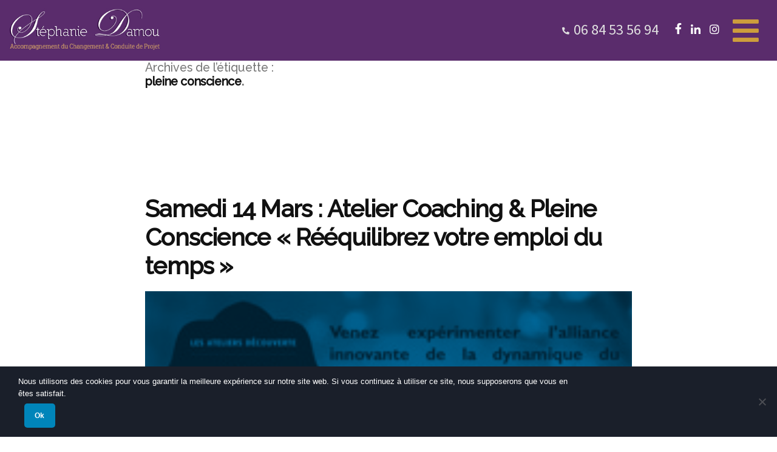

--- FILE ---
content_type: text/html; charset=UTF-8
request_url: https://www.cmfo.fr/tag/pleine-conscience
body_size: 20947
content:
<!doctype html>
<html lang="fr-FR">
<head>
	<meta charset="UTF-8" />
	<meta name="viewport" content="width=device-width, initial-scale=1" />
	<link rel="profile" href="https://gmpg.org/xfn/11" />
	<script>!function(e,c){e[c]=e[c]+(e[c]&&" ")+"quform-js"}(document.documentElement,"className");</script><meta name='robots' content='index, follow, max-image-preview:large, max-snippet:-1, max-video-preview:-1' />
	<style>img:is([sizes="auto" i], [sizes^="auto," i]) { contain-intrinsic-size: 3000px 1500px }</style>
	
	<!-- This site is optimized with the Yoast SEO plugin v24.9 - https://yoast.com/wordpress/plugins/seo/ -->
	<title>Archives des pleine conscience - CMFO</title><link rel="preload" data-rocket-preload as="style" href="https://fonts.googleapis.com/css?family=Poppins%3A100%2C100i%2C200%2C200i%2C300%2C300i%2C400%2C400i%2C500%2C500i%2C600%2C600i%2C700%2C700i%2C800%2C800i%2C900%2C900i%7CPlayfair%20Display%3A100%2C100i%2C200%2C200i%2C300%2C300i%2C400%2C400i%2C500%2C500i%2C600%2C600i%2C700%2C700i%2C800%2C800i%2C900%2C900i%7CDancing%20Script%7COpen%20Sans%3A300%2C400%7CRaleway%3A300%2C500%7CSource%20Sans%20Pro&#038;display=swap" /><link rel="stylesheet" href="https://fonts.googleapis.com/css?family=Poppins%3A100%2C100i%2C200%2C200i%2C300%2C300i%2C400%2C400i%2C500%2C500i%2C600%2C600i%2C700%2C700i%2C800%2C800i%2C900%2C900i%7CPlayfair%20Display%3A100%2C100i%2C200%2C200i%2C300%2C300i%2C400%2C400i%2C500%2C500i%2C600%2C600i%2C700%2C700i%2C800%2C800i%2C900%2C900i%7CDancing%20Script%7COpen%20Sans%3A300%2C400%7CRaleway%3A300%2C500%7CSource%20Sans%20Pro&#038;display=swap" media="print" onload="this.media='all'" /><noscript><link rel="stylesheet" href="https://fonts.googleapis.com/css?family=Poppins%3A100%2C100i%2C200%2C200i%2C300%2C300i%2C400%2C400i%2C500%2C500i%2C600%2C600i%2C700%2C700i%2C800%2C800i%2C900%2C900i%7CPlayfair%20Display%3A100%2C100i%2C200%2C200i%2C300%2C300i%2C400%2C400i%2C500%2C500i%2C600%2C600i%2C700%2C700i%2C800%2C800i%2C900%2C900i%7CDancing%20Script%7COpen%20Sans%3A300%2C400%7CRaleway%3A300%2C500%7CSource%20Sans%20Pro&#038;display=swap" /></noscript>
	<link rel="canonical" href="https://www.cmfo.fr/tag/pleine-conscience" />
	<meta property="og:locale" content="fr_FR" />
	<meta property="og:type" content="article" />
	<meta property="og:title" content="Archives des pleine conscience - CMFO" />
	<meta property="og:url" content="https://www.cmfo.fr/tag/pleine-conscience" />
	<meta property="og:site_name" content="CMFO" />
	<meta name="twitter:card" content="summary_large_image" />
	<script type="application/ld+json" class="yoast-schema-graph">{"@context":"https://schema.org","@graph":[{"@type":"CollectionPage","@id":"https://www.cmfo.fr/tag/pleine-conscience","url":"https://www.cmfo.fr/tag/pleine-conscience","name":"Archives des pleine conscience - CMFO","isPartOf":{"@id":"http://www.cmfo.fr/#website"},"primaryImageOfPage":{"@id":"https://www.cmfo.fr/tag/pleine-conscience#primaryimage"},"image":{"@id":"https://www.cmfo.fr/tag/pleine-conscience#primaryimage"},"thumbnailUrl":"https://cmfo.fr/wp-content/uploads/sites/394/2015/03/afficheBD11.jpeg","breadcrumb":{"@id":"https://www.cmfo.fr/tag/pleine-conscience#breadcrumb"},"inLanguage":"fr-FR"},{"@type":"ImageObject","inLanguage":"fr-FR","@id":"https://www.cmfo.fr/tag/pleine-conscience#primaryimage","url":"https://cmfo.fr/wp-content/uploads/sites/394/2015/03/afficheBD11.jpeg","contentUrl":"https://cmfo.fr/wp-content/uploads/sites/394/2015/03/afficheBD11.jpeg","width":227,"height":320},{"@type":"BreadcrumbList","@id":"https://www.cmfo.fr/tag/pleine-conscience#breadcrumb","itemListElement":[{"@type":"ListItem","position":1,"name":"Accueil","item":"http://www.cmfo.fr/"},{"@type":"ListItem","position":2,"name":"pleine conscience"}]},{"@type":"WebSite","@id":"http://www.cmfo.fr/#website","url":"http://www.cmfo.fr/","name":"CMFO","description":"","publisher":{"@id":"http://www.cmfo.fr/#organization"},"potentialAction":[{"@type":"SearchAction","target":{"@type":"EntryPoint","urlTemplate":"http://www.cmfo.fr/?s={search_term_string}"},"query-input":{"@type":"PropertyValueSpecification","valueRequired":true,"valueName":"search_term_string"}}],"inLanguage":"fr-FR"},{"@type":"Organization","@id":"http://www.cmfo.fr/#organization","name":"CMFO","url":"http://www.cmfo.fr/","logo":{"@type":"ImageObject","inLanguage":"fr-FR","@id":"http://www.cmfo.fr/#/schema/logo/image/","url":"https://cmfo.fr/wp-content/uploads/sites/394/2020/07/logo_stephanie_damou.jpg","contentUrl":"https://cmfo.fr/wp-content/uploads/sites/394/2020/07/logo_stephanie_damou.jpg","width":350,"height":100,"caption":"CMFO"},"image":{"@id":"http://www.cmfo.fr/#/schema/logo/image/"}}]}</script>
	<!-- / Yoast SEO plugin. -->


<link rel='dns-prefetch' href='//cmfo.fr' />
<link href='https://fonts.gstatic.com' crossorigin rel='preconnect' />
		<!-- This site uses the Google Analytics by MonsterInsights plugin v9.4.1 - Using Analytics tracking - https://www.monsterinsights.com/ -->
							<script src="//www.googletagmanager.com/gtag/js?id=G-RRD19C31Q2"  data-cfasync="false" data-wpfc-render="false" type="text/javascript" async></script>
			<script data-cfasync="false" data-wpfc-render="false" type="text/javascript">
				var mi_version = '9.4.1';
				var mi_track_user = true;
				var mi_no_track_reason = '';
								var MonsterInsightsDefaultLocations = {"page_location":"https:\/\/www.cmfo.fr\/tag\/pleine-conscience\/"};
				if ( typeof MonsterInsightsPrivacyGuardFilter === 'function' ) {
					var MonsterInsightsLocations = (typeof MonsterInsightsExcludeQuery === 'object') ? MonsterInsightsPrivacyGuardFilter( MonsterInsightsExcludeQuery ) : MonsterInsightsPrivacyGuardFilter( MonsterInsightsDefaultLocations );
				} else {
					var MonsterInsightsLocations = (typeof MonsterInsightsExcludeQuery === 'object') ? MonsterInsightsExcludeQuery : MonsterInsightsDefaultLocations;
				}

								var disableStrs = [
										'ga-disable-G-RRD19C31Q2',
									];

				/* Function to detect opted out users */
				function __gtagTrackerIsOptedOut() {
					for (var index = 0; index < disableStrs.length; index++) {
						if (document.cookie.indexOf(disableStrs[index] + '=true') > -1) {
							return true;
						}
					}

					return false;
				}

				/* Disable tracking if the opt-out cookie exists. */
				if (__gtagTrackerIsOptedOut()) {
					for (var index = 0; index < disableStrs.length; index++) {
						window[disableStrs[index]] = true;
					}
				}

				/* Opt-out function */
				function __gtagTrackerOptout() {
					for (var index = 0; index < disableStrs.length; index++) {
						document.cookie = disableStrs[index] + '=true; expires=Thu, 31 Dec 2099 23:59:59 UTC; path=/';
						window[disableStrs[index]] = true;
					}
				}

				if ('undefined' === typeof gaOptout) {
					function gaOptout() {
						__gtagTrackerOptout();
					}
				}
								window.dataLayer = window.dataLayer || [];

				window.MonsterInsightsDualTracker = {
					helpers: {},
					trackers: {},
				};
				if (mi_track_user) {
					function __gtagDataLayer() {
						dataLayer.push(arguments);
					}

					function __gtagTracker(type, name, parameters) {
						if (!parameters) {
							parameters = {};
						}

						if (parameters.send_to) {
							__gtagDataLayer.apply(null, arguments);
							return;
						}

						if (type === 'event') {
														parameters.send_to = monsterinsights_frontend.v4_id;
							var hookName = name;
							if (typeof parameters['event_category'] !== 'undefined') {
								hookName = parameters['event_category'] + ':' + name;
							}

							if (typeof MonsterInsightsDualTracker.trackers[hookName] !== 'undefined') {
								MonsterInsightsDualTracker.trackers[hookName](parameters);
							} else {
								__gtagDataLayer('event', name, parameters);
							}
							
						} else {
							__gtagDataLayer.apply(null, arguments);
						}
					}

					__gtagTracker('js', new Date());
					__gtagTracker('set', {
						'developer_id.dZGIzZG': true,
											});
					if ( MonsterInsightsLocations.page_location ) {
						__gtagTracker('set', MonsterInsightsLocations);
					}
										__gtagTracker('config', 'G-RRD19C31Q2', {"forceSSL":"true","link_attribution":"true"} );
															window.gtag = __gtagTracker;										(function () {
						/* https://developers.google.com/analytics/devguides/collection/analyticsjs/ */
						/* ga and __gaTracker compatibility shim. */
						var noopfn = function () {
							return null;
						};
						var newtracker = function () {
							return new Tracker();
						};
						var Tracker = function () {
							return null;
						};
						var p = Tracker.prototype;
						p.get = noopfn;
						p.set = noopfn;
						p.send = function () {
							var args = Array.prototype.slice.call(arguments);
							args.unshift('send');
							__gaTracker.apply(null, args);
						};
						var __gaTracker = function () {
							var len = arguments.length;
							if (len === 0) {
								return;
							}
							var f = arguments[len - 1];
							if (typeof f !== 'object' || f === null || typeof f.hitCallback !== 'function') {
								if ('send' === arguments[0]) {
									var hitConverted, hitObject = false, action;
									if ('event' === arguments[1]) {
										if ('undefined' !== typeof arguments[3]) {
											hitObject = {
												'eventAction': arguments[3],
												'eventCategory': arguments[2],
												'eventLabel': arguments[4],
												'value': arguments[5] ? arguments[5] : 1,
											}
										}
									}
									if ('pageview' === arguments[1]) {
										if ('undefined' !== typeof arguments[2]) {
											hitObject = {
												'eventAction': 'page_view',
												'page_path': arguments[2],
											}
										}
									}
									if (typeof arguments[2] === 'object') {
										hitObject = arguments[2];
									}
									if (typeof arguments[5] === 'object') {
										Object.assign(hitObject, arguments[5]);
									}
									if ('undefined' !== typeof arguments[1].hitType) {
										hitObject = arguments[1];
										if ('pageview' === hitObject.hitType) {
											hitObject.eventAction = 'page_view';
										}
									}
									if (hitObject) {
										action = 'timing' === arguments[1].hitType ? 'timing_complete' : hitObject.eventAction;
										hitConverted = mapArgs(hitObject);
										__gtagTracker('event', action, hitConverted);
									}
								}
								return;
							}

							function mapArgs(args) {
								var arg, hit = {};
								var gaMap = {
									'eventCategory': 'event_category',
									'eventAction': 'event_action',
									'eventLabel': 'event_label',
									'eventValue': 'event_value',
									'nonInteraction': 'non_interaction',
									'timingCategory': 'event_category',
									'timingVar': 'name',
									'timingValue': 'value',
									'timingLabel': 'event_label',
									'page': 'page_path',
									'location': 'page_location',
									'title': 'page_title',
									'referrer' : 'page_referrer',
								};
								for (arg in args) {
																		if (!(!args.hasOwnProperty(arg) || !gaMap.hasOwnProperty(arg))) {
										hit[gaMap[arg]] = args[arg];
									} else {
										hit[arg] = args[arg];
									}
								}
								return hit;
							}

							try {
								f.hitCallback();
							} catch (ex) {
							}
						};
						__gaTracker.create = newtracker;
						__gaTracker.getByName = newtracker;
						__gaTracker.getAll = function () {
							return [];
						};
						__gaTracker.remove = noopfn;
						__gaTracker.loaded = true;
						window['__gaTracker'] = __gaTracker;
					})();
									} else {
										console.log("");
					(function () {
						function __gtagTracker() {
							return null;
						}

						window['__gtagTracker'] = __gtagTracker;
						window['gtag'] = __gtagTracker;
					})();
									}
			</script>
				<!-- / Google Analytics by MonsterInsights -->
		<link rel='stylesheet' id='layerslider-css' href='https://www.cmfo.fr/wp-content/plugins/LayerSlider/assets/static/layerslider/css/layerslider.css?ver=7.14.4' type='text/css' media='all' />
<style id='wp-emoji-styles-inline-css' type='text/css'>

	img.wp-smiley, img.emoji {
		display: inline !important;
		border: none !important;
		box-shadow: none !important;
		height: 1em !important;
		width: 1em !important;
		margin: 0 0.07em !important;
		vertical-align: -0.1em !important;
		background: none !important;
		padding: 0 !important;
	}
</style>
<link rel='stylesheet' id='wp-block-library-css' href='https://www.cmfo.fr/wp-includes/css/dist/block-library/style.min.css?ver=510b208cd25d3d6fdc6fb02f9361865e' type='text/css' media='all' />
<style id='wp-block-library-theme-inline-css' type='text/css'>
.wp-block-audio :where(figcaption){color:#555;font-size:13px;text-align:center}.is-dark-theme .wp-block-audio :where(figcaption){color:#ffffffa6}.wp-block-audio{margin:0 0 1em}.wp-block-code{border:1px solid #ccc;border-radius:4px;font-family:Menlo,Consolas,monaco,monospace;padding:.8em 1em}.wp-block-embed :where(figcaption){color:#555;font-size:13px;text-align:center}.is-dark-theme .wp-block-embed :where(figcaption){color:#ffffffa6}.wp-block-embed{margin:0 0 1em}.blocks-gallery-caption{color:#555;font-size:13px;text-align:center}.is-dark-theme .blocks-gallery-caption{color:#ffffffa6}:root :where(.wp-block-image figcaption){color:#555;font-size:13px;text-align:center}.is-dark-theme :root :where(.wp-block-image figcaption){color:#ffffffa6}.wp-block-image{margin:0 0 1em}.wp-block-pullquote{border-bottom:4px solid;border-top:4px solid;color:currentColor;margin-bottom:1.75em}.wp-block-pullquote cite,.wp-block-pullquote footer,.wp-block-pullquote__citation{color:currentColor;font-size:.8125em;font-style:normal;text-transform:uppercase}.wp-block-quote{border-left:.25em solid;margin:0 0 1.75em;padding-left:1em}.wp-block-quote cite,.wp-block-quote footer{color:currentColor;font-size:.8125em;font-style:normal;position:relative}.wp-block-quote:where(.has-text-align-right){border-left:none;border-right:.25em solid;padding-left:0;padding-right:1em}.wp-block-quote:where(.has-text-align-center){border:none;padding-left:0}.wp-block-quote.is-large,.wp-block-quote.is-style-large,.wp-block-quote:where(.is-style-plain){border:none}.wp-block-search .wp-block-search__label{font-weight:700}.wp-block-search__button{border:1px solid #ccc;padding:.375em .625em}:where(.wp-block-group.has-background){padding:1.25em 2.375em}.wp-block-separator.has-css-opacity{opacity:.4}.wp-block-separator{border:none;border-bottom:2px solid;margin-left:auto;margin-right:auto}.wp-block-separator.has-alpha-channel-opacity{opacity:1}.wp-block-separator:not(.is-style-wide):not(.is-style-dots){width:100px}.wp-block-separator.has-background:not(.is-style-dots){border-bottom:none;height:1px}.wp-block-separator.has-background:not(.is-style-wide):not(.is-style-dots){height:2px}.wp-block-table{margin:0 0 1em}.wp-block-table td,.wp-block-table th{word-break:normal}.wp-block-table :where(figcaption){color:#555;font-size:13px;text-align:center}.is-dark-theme .wp-block-table :where(figcaption){color:#ffffffa6}.wp-block-video :where(figcaption){color:#555;font-size:13px;text-align:center}.is-dark-theme .wp-block-video :where(figcaption){color:#ffffffa6}.wp-block-video{margin:0 0 1em}:root :where(.wp-block-template-part.has-background){margin-bottom:0;margin-top:0;padding:1.25em 2.375em}
</style>
<style id='classic-theme-styles-inline-css' type='text/css'>
/*! This file is auto-generated */
.wp-block-button__link{color:#fff;background-color:#32373c;border-radius:9999px;box-shadow:none;text-decoration:none;padding:calc(.667em + 2px) calc(1.333em + 2px);font-size:1.125em}.wp-block-file__button{background:#32373c;color:#fff;text-decoration:none}
</style>
<link rel='stylesheet' id='mailster-form-style-css' href='https://www.cmfo.fr/wp-content/plugins/mailster/build/form/style-index.css?ver=510b208cd25d3d6fdc6fb02f9361865e' type='text/css' media='all' />
<style id='global-styles-inline-css' type='text/css'>
:root{--wp--preset--aspect-ratio--square: 1;--wp--preset--aspect-ratio--4-3: 4/3;--wp--preset--aspect-ratio--3-4: 3/4;--wp--preset--aspect-ratio--3-2: 3/2;--wp--preset--aspect-ratio--2-3: 2/3;--wp--preset--aspect-ratio--16-9: 16/9;--wp--preset--aspect-ratio--9-16: 9/16;--wp--preset--color--black: #000000;--wp--preset--color--cyan-bluish-gray: #abb8c3;--wp--preset--color--white: #FFF;--wp--preset--color--pale-pink: #f78da7;--wp--preset--color--vivid-red: #cf2e2e;--wp--preset--color--luminous-vivid-orange: #ff6900;--wp--preset--color--luminous-vivid-amber: #fcb900;--wp--preset--color--light-green-cyan: #7bdcb5;--wp--preset--color--vivid-green-cyan: #00d084;--wp--preset--color--pale-cyan-blue: #8ed1fc;--wp--preset--color--vivid-cyan-blue: #0693e3;--wp--preset--color--vivid-purple: #9b51e0;--wp--preset--color--primary: #0073a8;--wp--preset--color--secondary: #005075;--wp--preset--color--dark-gray: #111;--wp--preset--color--light-gray: #767676;--wp--preset--gradient--vivid-cyan-blue-to-vivid-purple: linear-gradient(135deg,rgba(6,147,227,1) 0%,rgb(155,81,224) 100%);--wp--preset--gradient--light-green-cyan-to-vivid-green-cyan: linear-gradient(135deg,rgb(122,220,180) 0%,rgb(0,208,130) 100%);--wp--preset--gradient--luminous-vivid-amber-to-luminous-vivid-orange: linear-gradient(135deg,rgba(252,185,0,1) 0%,rgba(255,105,0,1) 100%);--wp--preset--gradient--luminous-vivid-orange-to-vivid-red: linear-gradient(135deg,rgba(255,105,0,1) 0%,rgb(207,46,46) 100%);--wp--preset--gradient--very-light-gray-to-cyan-bluish-gray: linear-gradient(135deg,rgb(238,238,238) 0%,rgb(169,184,195) 100%);--wp--preset--gradient--cool-to-warm-spectrum: linear-gradient(135deg,rgb(74,234,220) 0%,rgb(151,120,209) 20%,rgb(207,42,186) 40%,rgb(238,44,130) 60%,rgb(251,105,98) 80%,rgb(254,248,76) 100%);--wp--preset--gradient--blush-light-purple: linear-gradient(135deg,rgb(255,206,236) 0%,rgb(152,150,240) 100%);--wp--preset--gradient--blush-bordeaux: linear-gradient(135deg,rgb(254,205,165) 0%,rgb(254,45,45) 50%,rgb(107,0,62) 100%);--wp--preset--gradient--luminous-dusk: linear-gradient(135deg,rgb(255,203,112) 0%,rgb(199,81,192) 50%,rgb(65,88,208) 100%);--wp--preset--gradient--pale-ocean: linear-gradient(135deg,rgb(255,245,203) 0%,rgb(182,227,212) 50%,rgb(51,167,181) 100%);--wp--preset--gradient--electric-grass: linear-gradient(135deg,rgb(202,248,128) 0%,rgb(113,206,126) 100%);--wp--preset--gradient--midnight: linear-gradient(135deg,rgb(2,3,129) 0%,rgb(40,116,252) 100%);--wp--preset--font-size--small: 19.5px;--wp--preset--font-size--medium: 20px;--wp--preset--font-size--large: 36.5px;--wp--preset--font-size--x-large: 42px;--wp--preset--font-size--normal: 22px;--wp--preset--font-size--huge: 49.5px;--wp--preset--spacing--20: 0.44rem;--wp--preset--spacing--30: 0.67rem;--wp--preset--spacing--40: 1rem;--wp--preset--spacing--50: 1.5rem;--wp--preset--spacing--60: 2.25rem;--wp--preset--spacing--70: 3.38rem;--wp--preset--spacing--80: 5.06rem;--wp--preset--shadow--natural: 6px 6px 9px rgba(0, 0, 0, 0.2);--wp--preset--shadow--deep: 12px 12px 50px rgba(0, 0, 0, 0.4);--wp--preset--shadow--sharp: 6px 6px 0px rgba(0, 0, 0, 0.2);--wp--preset--shadow--outlined: 6px 6px 0px -3px rgba(255, 255, 255, 1), 6px 6px rgba(0, 0, 0, 1);--wp--preset--shadow--crisp: 6px 6px 0px rgba(0, 0, 0, 1);}:where(.is-layout-flex){gap: 0.5em;}:where(.is-layout-grid){gap: 0.5em;}body .is-layout-flex{display: flex;}.is-layout-flex{flex-wrap: wrap;align-items: center;}.is-layout-flex > :is(*, div){margin: 0;}body .is-layout-grid{display: grid;}.is-layout-grid > :is(*, div){margin: 0;}:where(.wp-block-columns.is-layout-flex){gap: 2em;}:where(.wp-block-columns.is-layout-grid){gap: 2em;}:where(.wp-block-post-template.is-layout-flex){gap: 1.25em;}:where(.wp-block-post-template.is-layout-grid){gap: 1.25em;}.has-black-color{color: var(--wp--preset--color--black) !important;}.has-cyan-bluish-gray-color{color: var(--wp--preset--color--cyan-bluish-gray) !important;}.has-white-color{color: var(--wp--preset--color--white) !important;}.has-pale-pink-color{color: var(--wp--preset--color--pale-pink) !important;}.has-vivid-red-color{color: var(--wp--preset--color--vivid-red) !important;}.has-luminous-vivid-orange-color{color: var(--wp--preset--color--luminous-vivid-orange) !important;}.has-luminous-vivid-amber-color{color: var(--wp--preset--color--luminous-vivid-amber) !important;}.has-light-green-cyan-color{color: var(--wp--preset--color--light-green-cyan) !important;}.has-vivid-green-cyan-color{color: var(--wp--preset--color--vivid-green-cyan) !important;}.has-pale-cyan-blue-color{color: var(--wp--preset--color--pale-cyan-blue) !important;}.has-vivid-cyan-blue-color{color: var(--wp--preset--color--vivid-cyan-blue) !important;}.has-vivid-purple-color{color: var(--wp--preset--color--vivid-purple) !important;}.has-black-background-color{background-color: var(--wp--preset--color--black) !important;}.has-cyan-bluish-gray-background-color{background-color: var(--wp--preset--color--cyan-bluish-gray) !important;}.has-white-background-color{background-color: var(--wp--preset--color--white) !important;}.has-pale-pink-background-color{background-color: var(--wp--preset--color--pale-pink) !important;}.has-vivid-red-background-color{background-color: var(--wp--preset--color--vivid-red) !important;}.has-luminous-vivid-orange-background-color{background-color: var(--wp--preset--color--luminous-vivid-orange) !important;}.has-luminous-vivid-amber-background-color{background-color: var(--wp--preset--color--luminous-vivid-amber) !important;}.has-light-green-cyan-background-color{background-color: var(--wp--preset--color--light-green-cyan) !important;}.has-vivid-green-cyan-background-color{background-color: var(--wp--preset--color--vivid-green-cyan) !important;}.has-pale-cyan-blue-background-color{background-color: var(--wp--preset--color--pale-cyan-blue) !important;}.has-vivid-cyan-blue-background-color{background-color: var(--wp--preset--color--vivid-cyan-blue) !important;}.has-vivid-purple-background-color{background-color: var(--wp--preset--color--vivid-purple) !important;}.has-black-border-color{border-color: var(--wp--preset--color--black) !important;}.has-cyan-bluish-gray-border-color{border-color: var(--wp--preset--color--cyan-bluish-gray) !important;}.has-white-border-color{border-color: var(--wp--preset--color--white) !important;}.has-pale-pink-border-color{border-color: var(--wp--preset--color--pale-pink) !important;}.has-vivid-red-border-color{border-color: var(--wp--preset--color--vivid-red) !important;}.has-luminous-vivid-orange-border-color{border-color: var(--wp--preset--color--luminous-vivid-orange) !important;}.has-luminous-vivid-amber-border-color{border-color: var(--wp--preset--color--luminous-vivid-amber) !important;}.has-light-green-cyan-border-color{border-color: var(--wp--preset--color--light-green-cyan) !important;}.has-vivid-green-cyan-border-color{border-color: var(--wp--preset--color--vivid-green-cyan) !important;}.has-pale-cyan-blue-border-color{border-color: var(--wp--preset--color--pale-cyan-blue) !important;}.has-vivid-cyan-blue-border-color{border-color: var(--wp--preset--color--vivid-cyan-blue) !important;}.has-vivid-purple-border-color{border-color: var(--wp--preset--color--vivid-purple) !important;}.has-vivid-cyan-blue-to-vivid-purple-gradient-background{background: var(--wp--preset--gradient--vivid-cyan-blue-to-vivid-purple) !important;}.has-light-green-cyan-to-vivid-green-cyan-gradient-background{background: var(--wp--preset--gradient--light-green-cyan-to-vivid-green-cyan) !important;}.has-luminous-vivid-amber-to-luminous-vivid-orange-gradient-background{background: var(--wp--preset--gradient--luminous-vivid-amber-to-luminous-vivid-orange) !important;}.has-luminous-vivid-orange-to-vivid-red-gradient-background{background: var(--wp--preset--gradient--luminous-vivid-orange-to-vivid-red) !important;}.has-very-light-gray-to-cyan-bluish-gray-gradient-background{background: var(--wp--preset--gradient--very-light-gray-to-cyan-bluish-gray) !important;}.has-cool-to-warm-spectrum-gradient-background{background: var(--wp--preset--gradient--cool-to-warm-spectrum) !important;}.has-blush-light-purple-gradient-background{background: var(--wp--preset--gradient--blush-light-purple) !important;}.has-blush-bordeaux-gradient-background{background: var(--wp--preset--gradient--blush-bordeaux) !important;}.has-luminous-dusk-gradient-background{background: var(--wp--preset--gradient--luminous-dusk) !important;}.has-pale-ocean-gradient-background{background: var(--wp--preset--gradient--pale-ocean) !important;}.has-electric-grass-gradient-background{background: var(--wp--preset--gradient--electric-grass) !important;}.has-midnight-gradient-background{background: var(--wp--preset--gradient--midnight) !important;}.has-small-font-size{font-size: var(--wp--preset--font-size--small) !important;}.has-medium-font-size{font-size: var(--wp--preset--font-size--medium) !important;}.has-large-font-size{font-size: var(--wp--preset--font-size--large) !important;}.has-x-large-font-size{font-size: var(--wp--preset--font-size--x-large) !important;}
:where(.wp-block-post-template.is-layout-flex){gap: 1.25em;}:where(.wp-block-post-template.is-layout-grid){gap: 1.25em;}
:where(.wp-block-columns.is-layout-flex){gap: 2em;}:where(.wp-block-columns.is-layout-grid){gap: 2em;}
:root :where(.wp-block-pullquote){font-size: 1.5em;line-height: 1.6;}
</style>
<link rel='stylesheet' id='cookie-notice-front-css' href='https://www.cmfo.fr/wp-content/plugins/cookie-notice/css/front.min.css?ver=2.5.6' type='text/css' media='all' />
<link rel='stylesheet' id='responsive-lightbox-swipebox-css' href='https://www.cmfo.fr/wp-content/plugins/responsive-lightbox/assets/swipebox/swipebox.min.css?ver=1.5.2' type='text/css' media='all' />
<link rel='stylesheet' id='font-awesome-css' href='https://www.cmfo.fr/wp-content/plugins/smooth-scroll-up/css/font-awesome.min.css?ver=4.6.3' type='text/css' media='all' />
<link rel='stylesheet' id='scrollup-css-css' href='https://www.cmfo.fr/wp-content/plugins/smooth-scroll-up/css/scrollup.css?ver=510b208cd25d3d6fdc6fb02f9361865e' type='text/css' media='all' />
<link rel='stylesheet' id='quform-css' href='https://www.cmfo.fr/wp-content/plugins/quform/cache/quform.394.css?ver=1745499381' type='text/css' media='all' />
<link rel='stylesheet' id='bootstrap-css-css' href='https://www.cmfo.fr/wp-content/themes/function-baseV2/css/bootstrap/bootstrap.min.css?ver=20191017' type='text/css' media='all' />
<link rel='stylesheet' id='twentynineteen-style-css' href='https://www.cmfo.fr/wp-content/themes/cmfo/style.css?ver=1.4' type='text/css' media='all' />
<link rel='stylesheet' id='twentynineteen-print-style-css' href='https://www.cmfo.fr/wp-content/themes/function-baseV2/print.css?ver=1.4' type='text/css' media='print' />
<style id='akismet-widget-style-inline-css' type='text/css'>

			.a-stats {
				--akismet-color-mid-green: #357b49;
				--akismet-color-white: #fff;
				--akismet-color-light-grey: #f6f7f7;

				max-width: 350px;
				width: auto;
			}

			.a-stats * {
				all: unset;
				box-sizing: border-box;
			}

			.a-stats strong {
				font-weight: 600;
			}

			.a-stats a.a-stats__link,
			.a-stats a.a-stats__link:visited,
			.a-stats a.a-stats__link:active {
				background: var(--akismet-color-mid-green);
				border: none;
				box-shadow: none;
				border-radius: 8px;
				color: var(--akismet-color-white);
				cursor: pointer;
				display: block;
				font-family: -apple-system, BlinkMacSystemFont, 'Segoe UI', 'Roboto', 'Oxygen-Sans', 'Ubuntu', 'Cantarell', 'Helvetica Neue', sans-serif;
				font-weight: 500;
				padding: 12px;
				text-align: center;
				text-decoration: none;
				transition: all 0.2s ease;
			}

			/* Extra specificity to deal with TwentyTwentyOne focus style */
			.widget .a-stats a.a-stats__link:focus {
				background: var(--akismet-color-mid-green);
				color: var(--akismet-color-white);
				text-decoration: none;
			}

			.a-stats a.a-stats__link:hover {
				filter: brightness(110%);
				box-shadow: 0 4px 12px rgba(0, 0, 0, 0.06), 0 0 2px rgba(0, 0, 0, 0.16);
			}

			.a-stats .count {
				color: var(--akismet-color-white);
				display: block;
				font-size: 1.5em;
				line-height: 1.4;
				padding: 0 13px;
				white-space: nowrap;
			}
		
</style>
<link rel='stylesheet' id='vc_plugin_table_style_css-css' href='https://www.cmfo.fr/wp-content/plugins/easy-tables-vc/assets/css/style.min.css?ver=2.2.0' type='text/css' media='all' />
<link rel='stylesheet' id='vc_plugin_themes_css-css' href='https://www.cmfo.fr/wp-content/plugins/easy-tables-vc/assets/css/themes.min.css?ver=2.2.0' type='text/css' media='all' />
<link rel='stylesheet' id='ubermenu-css' href='https://www.cmfo.fr/wp-content/plugins/ubermenu/pro/assets/css/ubermenu.min.css?ver=3.8.5' type='text/css' media='all' />
<link rel='stylesheet' id='ubermenu-font-awesome-all-css' href='https://www.cmfo.fr/wp-content/plugins/ubermenu/assets/fontawesome/css/all.min.css?ver=510b208cd25d3d6fdc6fb02f9361865e' type='text/css' media='all' />
<link data-minify="1" rel='stylesheet' id='bsf-Defaults-css' href='https://cmfo.fr/wp-content/cache/min/394/wp-content/uploads/sites/394/smile_fonts/Defaults/Defaults.css?ver=1767610156' type='text/css' media='all' />
<script type="text/javascript" src="https://www.cmfo.fr/wp-includes/js/jquery/jquery.min.js" id="jquery-core-js"></script>
<script type="text/javascript" src="https://www.cmfo.fr/wp-includes/js/jquery/jquery-migrate.min.js" id="jquery-migrate-js"></script>
<script type="text/javascript" id="layerslider-utils-js-extra">
/* <![CDATA[ */
var LS_Meta = {"v":"7.14.4","fixGSAP":"1"};
/* ]]> */
</script>
<script type="text/javascript" src="https://www.cmfo.fr/wp-content/plugins/LayerSlider/assets/static/layerslider/js/layerslider.utils.js" id="layerslider-utils-js"></script>
<script type="text/javascript" src="https://www.cmfo.fr/wp-content/plugins/LayerSlider/assets/static/layerslider/js/layerslider.kreaturamedia.jquery.js" id="layerslider-js"></script>
<script type="text/javascript" src="https://www.cmfo.fr/wp-content/plugins/LayerSlider/assets/static/layerslider/js/layerslider.transitions.js" id="layerslider-transitions-js"></script>
<script type="text/javascript" src="https://www.cmfo.fr/wp-content/plugins/google-analytics-for-wordpress/assets/js/frontend-gtag.js" id="monsterinsights-frontend-script-js" async="async" data-wp-strategy="async"></script>
<script data-cfasync="false" data-wpfc-render="false" type="text/javascript" id='monsterinsights-frontend-script-js-extra'>/* <![CDATA[ */
var monsterinsights_frontend = {"js_events_tracking":"true","download_extensions":"doc,pdf,ppt,zip,xls,docx,pptx,xlsx","inbound_paths":"[{\"path\":\"\\\/go\\\/\",\"label\":\"affiliate\"},{\"path\":\"\\\/recommend\\\/\",\"label\":\"affiliate\"}]","home_url":"https:\/\/www.cmfo.fr","hash_tracking":"false","v4_id":"G-RRD19C31Q2"};/* ]]> */
</script>
<script type="text/javascript" src="https://www.cmfo.fr/wp-content/plugins/responsive-lightbox/assets/swipebox/jquery.swipebox.min.js" id="responsive-lightbox-swipebox-js"></script>
<script type="text/javascript" src="https://www.cmfo.fr/wp-includes/js/underscore.min.js" id="underscore-js"></script>
<script type="text/javascript" src="https://www.cmfo.fr/wp-content/plugins/responsive-lightbox/assets/infinitescroll/infinite-scroll.pkgd.min.js" id="responsive-lightbox-infinite-scroll-js"></script>
<script type="text/javascript" id="responsive-lightbox-js-before">
/* <![CDATA[ */
var rlArgs = {"script":"swipebox","selector":"lightbox","customEvents":"","activeGalleries":true,"animation":true,"hideCloseButtonOnMobile":false,"removeBarsOnMobile":false,"hideBars":true,"hideBarsDelay":5000,"videoMaxWidth":1080,"useSVG":true,"loopAtEnd":false,"woocommerce_gallery":false,"ajaxurl":"https:\/\/www.cmfo.fr\/wp-admin\/admin-ajax.php","nonce":"e6eb516000","preview":false,"postId":2183,"scriptExtension":false};
/* ]]> */
</script>
<script type="text/javascript" src="https://www.cmfo.fr/wp-content/plugins/responsive-lightbox/js/front.js" id="responsive-lightbox-js"></script>
<script></script><meta name="generator" content="Powered by LayerSlider 7.14.4 - Build Heros, Sliders, and Popups. Create Animations and Beautiful, Rich Web Content as Easy as Never Before on WordPress." />
<!-- LayerSlider updates and docs at: https://layerslider.com -->
<link rel="https://api.w.org/" href="https://www.cmfo.fr/wp-json/" /><link rel="alternate" title="JSON" type="application/json" href="https://www.cmfo.fr/wp-json/wp/v2/tags/354" /><style id="ubermenu-custom-generated-css">
/** UberMenu Responsive Styles (Breakpoint Setting) **/
@media screen and (min-width: 1301px){
  .ubermenu{ display:block !important; } .ubermenu-responsive .ubermenu-item.ubermenu-hide-desktop{ display:none !important; } .ubermenu-responsive.ubermenu-retractors-responsive .ubermenu-retractor-mobile{ display:none; }  /* Top level items full height */ .ubermenu.ubermenu-horizontal.ubermenu-items-vstretch .ubermenu-nav{   display:flex;   align-items:stretch; } .ubermenu.ubermenu-horizontal.ubermenu-items-vstretch .ubermenu-item.ubermenu-item-level-0{   display:flex;   flex-direction:column; } .ubermenu.ubermenu-horizontal.ubermenu-items-vstretch .ubermenu-item.ubermenu-item-level-0 > .ubermenu-target{   flex:1;   display:flex;   align-items:center; flex-wrap:wrap; } .ubermenu.ubermenu-horizontal.ubermenu-items-vstretch .ubermenu-item.ubermenu-item-level-0 > .ubermenu-target > .ubermenu-target-divider{ position:static; flex-basis:100%; } .ubermenu.ubermenu-horizontal.ubermenu-items-vstretch .ubermenu-item.ubermenu-item-level-0 > .ubermenu-target.ubermenu-item-layout-image_left > .ubermenu-target-text{ padding-left:1em; } .ubermenu.ubermenu-horizontal.ubermenu-items-vstretch .ubermenu-item.ubermenu-item-level-0 > .ubermenu-target.ubermenu-item-layout-image_right > .ubermenu-target-text{ padding-right:1em; } .ubermenu.ubermenu-horizontal.ubermenu-items-vstretch .ubermenu-item.ubermenu-item-level-0 > .ubermenu-target.ubermenu-item-layout-image_above, .ubermenu.ubermenu-horizontal.ubermenu-items-vstretch .ubermenu-item.ubermenu-item-level-0 > .ubermenu-target.ubermenu-item-layout-image_below{ flex-direction:column; } .ubermenu.ubermenu-horizontal.ubermenu-items-vstretch .ubermenu-item.ubermenu-item-level-0 > .ubermenu-submenu-drop{   top:100%; } .ubermenu.ubermenu-horizontal.ubermenu-items-vstretch .ubermenu-item-level-0:not(.ubermenu-align-right) + .ubermenu-item.ubermenu-align-right{ margin-left:auto; } .ubermenu.ubermenu-horizontal.ubermenu-items-vstretch .ubermenu-item.ubermenu-item-level-0 > .ubermenu-target.ubermenu-content-align-left{   justify-content:flex-start; } .ubermenu.ubermenu-horizontal.ubermenu-items-vstretch .ubermenu-item.ubermenu-item-level-0 > .ubermenu-target.ubermenu-content-align-center{   justify-content:center; } .ubermenu.ubermenu-horizontal.ubermenu-items-vstretch .ubermenu-item.ubermenu-item-level-0 > .ubermenu-target.ubermenu-content-align-right{   justify-content:flex-end; }  /* Force current submenu always open but below others */ .ubermenu-force-current-submenu .ubermenu-item-level-0.ubermenu-current-menu-item > .ubermenu-submenu-drop, .ubermenu-force-current-submenu .ubermenu-item-level-0.ubermenu-current-menu-ancestor > .ubermenu-submenu-drop {     display: block!important;     opacity: 1!important;     visibility: visible!important;     margin: 0!important;     top: auto!important;     height: auto;     z-index:19; }   /* Invert Horizontal menu to make subs go up */ .ubermenu-invert.ubermenu-horizontal .ubermenu-item-level-0 > .ubermenu-submenu-drop, .ubermenu-invert.ubermenu-horizontal.ubermenu-items-vstretch .ubermenu-item.ubermenu-item-level-0>.ubermenu-submenu-drop{  top:auto;  bottom:100%; } .ubermenu-invert.ubermenu-horizontal.ubermenu-sub-indicators .ubermenu-item-level-0.ubermenu-has-submenu-drop > .ubermenu-target > .ubermenu-sub-indicator{ transform:rotate(180deg); } /* Make second level flyouts fly up */ .ubermenu-invert.ubermenu-horizontal .ubermenu-submenu .ubermenu-item.ubermenu-active > .ubermenu-submenu-type-flyout{     top:auto;     bottom:0; } /* Clip the submenus properly when inverted */ .ubermenu-invert.ubermenu-horizontal .ubermenu-item-level-0 > .ubermenu-submenu-drop{     clip: rect(-5000px,5000px,auto,-5000px); }    /* Invert Vertical menu to make subs go left */ .ubermenu-invert.ubermenu-vertical .ubermenu-item-level-0 > .ubermenu-submenu-drop{   right:100%;   left:auto; } .ubermenu-invert.ubermenu-vertical.ubermenu-sub-indicators .ubermenu-item-level-0.ubermenu-item-has-children > .ubermenu-target > .ubermenu-sub-indicator{   right:auto;   left:10px; transform:rotate(90deg); } .ubermenu-vertical.ubermenu-invert .ubermenu-item > .ubermenu-submenu-drop {   clip: rect(-5000px,5000px,5000px,-5000px); } /* Vertical Flyout > Flyout */ .ubermenu-vertical.ubermenu-invert.ubermenu-sub-indicators .ubermenu-has-submenu-drop > .ubermenu-target{   padding-left:25px; } .ubermenu-vertical.ubermenu-invert .ubermenu-item > .ubermenu-target > .ubermenu-sub-indicator {   right:auto;   left:10px;   transform:rotate(90deg); } .ubermenu-vertical.ubermenu-invert .ubermenu-item > .ubermenu-submenu-drop.ubermenu-submenu-type-flyout, .ubermenu-vertical.ubermenu-invert .ubermenu-submenu-type-flyout > .ubermenu-item > .ubermenu-submenu-drop {   right: 100%;   left: auto; }  .ubermenu-responsive-toggle{ display:none; }
}
@media screen and (max-width: 1300px){
   .ubermenu-responsive-toggle, .ubermenu-sticky-toggle-wrapper { display: block; }  .ubermenu-responsive{ width:100%; max-height:600px; visibility:visible; overflow:visible;  -webkit-transition:max-height 1s ease-in; transition:max-height .3s ease-in; } .ubermenu-responsive.ubermenu-mobile-accordion:not(.ubermenu-mobile-modal):not(.ubermenu-in-transition):not(.ubermenu-responsive-collapse){ max-height:none; } .ubermenu-responsive.ubermenu-items-align-center{   text-align:left; } .ubermenu-responsive.ubermenu{ margin:0; } .ubermenu-responsive.ubermenu .ubermenu-nav{ display:block; }  .ubermenu-responsive.ubermenu-responsive-nocollapse, .ubermenu-repsonsive.ubermenu-no-transitions{ display:block; max-height:none; }  .ubermenu-responsive.ubermenu-responsive-collapse{ max-height:none; visibility:visible; overflow:visible; } .ubermenu-responsive.ubermenu-responsive-collapse{ max-height:0; overflow:hidden !important; visibility:hidden; } .ubermenu-responsive.ubermenu-in-transition, .ubermenu-responsive.ubermenu-in-transition .ubermenu-nav{ overflow:hidden !important; visibility:visible; } .ubermenu-responsive.ubermenu-responsive-collapse:not(.ubermenu-in-transition){ border-top-width:0; border-bottom-width:0; } .ubermenu-responsive.ubermenu-responsive-collapse .ubermenu-item .ubermenu-submenu{ display:none; }  .ubermenu-responsive .ubermenu-item-level-0{ width:50%; } .ubermenu-responsive.ubermenu-responsive-single-column .ubermenu-item-level-0{ float:none; clear:both; width:100%; } .ubermenu-responsive .ubermenu-item.ubermenu-item-level-0 > .ubermenu-target{ border:none; box-shadow:none; } .ubermenu-responsive .ubermenu-item.ubermenu-has-submenu-flyout{ position:static; } .ubermenu-responsive.ubermenu-sub-indicators .ubermenu-submenu-type-flyout .ubermenu-has-submenu-drop > .ubermenu-target > .ubermenu-sub-indicator{ transform:rotate(0); right:10px; left:auto; } .ubermenu-responsive .ubermenu-nav .ubermenu-item .ubermenu-submenu.ubermenu-submenu-drop{ width:100%; min-width:100%; max-width:100%; top:auto; left:0 !important; } .ubermenu-responsive.ubermenu-has-border .ubermenu-nav .ubermenu-item .ubermenu-submenu.ubermenu-submenu-drop{ left: -1px !important; /* For borders */ } .ubermenu-responsive .ubermenu-submenu.ubermenu-submenu-type-mega > .ubermenu-item.ubermenu-column{ min-height:0; border-left:none;  float:left; /* override left/center/right content alignment */ display:block; } .ubermenu-responsive .ubermenu-item.ubermenu-active > .ubermenu-submenu.ubermenu-submenu-type-mega{     max-height:none;     height:auto;/*prevent overflow scrolling since android is still finicky*/     overflow:visible; } .ubermenu-responsive.ubermenu-transition-slide .ubermenu-item.ubermenu-in-transition > .ubermenu-submenu-drop{ max-height:1000px; /* because of slide transition */ } .ubermenu .ubermenu-submenu-type-flyout .ubermenu-submenu-type-mega{ min-height:0; } .ubermenu.ubermenu-responsive .ubermenu-column, .ubermenu.ubermenu-responsive .ubermenu-column-auto{ min-width:50%; } .ubermenu.ubermenu-responsive .ubermenu-autoclear > .ubermenu-column{ clear:none; } .ubermenu.ubermenu-responsive .ubermenu-column:nth-of-type(2n+1){ clear:both; } .ubermenu.ubermenu-responsive .ubermenu-submenu-retractor-top:not(.ubermenu-submenu-retractor-top-2) .ubermenu-column:nth-of-type(2n+1){ clear:none; } .ubermenu.ubermenu-responsive .ubermenu-submenu-retractor-top:not(.ubermenu-submenu-retractor-top-2) .ubermenu-column:nth-of-type(2n+2){ clear:both; }  .ubermenu-responsive-single-column-subs .ubermenu-submenu .ubermenu-item { float: none; clear: both; width: 100%; min-width: 100%; }  /* Submenu footer content */ .ubermenu .ubermenu-submenu-footer{     position:relative; clear:both;     bottom:auto;     right:auto; }   .ubermenu.ubermenu-responsive .ubermenu-tabs, .ubermenu.ubermenu-responsive .ubermenu-tabs-group, .ubermenu.ubermenu-responsive .ubermenu-tab, .ubermenu.ubermenu-responsive .ubermenu-tab-content-panel{ /** TABS SHOULD BE 100%  ACCORDION */ width:100%; min-width:100%; max-width:100%; left:0; } .ubermenu.ubermenu-responsive .ubermenu-tabs, .ubermenu.ubermenu-responsive .ubermenu-tab-content-panel{ min-height:0 !important;/* Override Inline Style from JS */ } .ubermenu.ubermenu-responsive .ubermenu-tabs{ z-index:15; } .ubermenu.ubermenu-responsive .ubermenu-tab-content-panel{ z-index:20; } /* Tab Layering */ .ubermenu-responsive .ubermenu-tab{ position:relative; } .ubermenu-responsive .ubermenu-tab.ubermenu-active{ position:relative; z-index:20; } .ubermenu-responsive .ubermenu-tab > .ubermenu-target{ border-width:0 0 1px 0; } .ubermenu-responsive.ubermenu-sub-indicators .ubermenu-tabs > .ubermenu-tabs-group > .ubermenu-tab.ubermenu-has-submenu-drop > .ubermenu-target > .ubermenu-sub-indicator{ transform:rotate(0); right:10px; left:auto; }  .ubermenu-responsive .ubermenu-tabs > .ubermenu-tabs-group > .ubermenu-tab > .ubermenu-tab-content-panel{ top:auto; border-width:1px; } .ubermenu-responsive .ubermenu-tab-layout-bottom > .ubermenu-tabs-group{ /*position:relative;*/ }   .ubermenu-reponsive .ubermenu-item-level-0 > .ubermenu-submenu-type-stack{ /* Top Level Stack Columns */ position:relative; }  .ubermenu-responsive .ubermenu-submenu-type-stack .ubermenu-column, .ubermenu-responsive .ubermenu-submenu-type-stack .ubermenu-column-auto{ /* Stack Columns */ width:100%; max-width:100%; }   .ubermenu-responsive .ubermenu-item-mini{ /* Mini items */ min-width:0; width:auto; float:left; clear:none !important; } .ubermenu-responsive .ubermenu-item.ubermenu-item-mini > a.ubermenu-target{ padding-left:20px; padding-right:20px; }   .ubermenu-responsive .ubermenu-item.ubermenu-hide-mobile{ /* Hiding items */ display:none !important; }  .ubermenu-responsive.ubermenu-hide-bkgs .ubermenu-submenu.ubermenu-submenu-bkg-img{ /** Hide Background Images in Submenu */ background-image:none; } .ubermenu.ubermenu-responsive .ubermenu-item-level-0.ubermenu-item-mini{ min-width:0; width:auto; } .ubermenu-vertical .ubermenu-item.ubermenu-item-level-0{ width:100%; } .ubermenu-vertical.ubermenu-sub-indicators .ubermenu-item-level-0.ubermenu-item-has-children > .ubermenu-target > .ubermenu-sub-indicator{ right:10px; left:auto; transform:rotate(0); } .ubermenu-vertical .ubermenu-item.ubermenu-item-level-0.ubermenu-relative.ubermenu-active > .ubermenu-submenu-drop.ubermenu-submenu-align-vertical_parent_item{     top:auto; }   .ubermenu.ubermenu-responsive .ubermenu-tabs{     position:static; } /* Tabs on Mobile with mouse (but not click) - leave space to hover off */ .ubermenu:not(.ubermenu-is-mobile):not(.ubermenu-submenu-indicator-closes) .ubermenu-submenu .ubermenu-tab[data-ubermenu-trigger="mouseover"] .ubermenu-tab-content-panel, .ubermenu:not(.ubermenu-is-mobile):not(.ubermenu-submenu-indicator-closes) .ubermenu-submenu .ubermenu-tab[data-ubermenu-trigger="hover_intent"] .ubermenu-tab-content-panel{     margin-left:6%; width:94%; min-width:94%; }  /* Sub indicator close visibility */ .ubermenu.ubermenu-submenu-indicator-closes .ubermenu-active > .ubermenu-target > .ubermenu-sub-indicator-close{ display:block; display: flex; align-items: center; justify-content: center; } .ubermenu.ubermenu-submenu-indicator-closes .ubermenu-active > .ubermenu-target > .ubermenu-sub-indicator{ display:none; }  .ubermenu .ubermenu-tabs .ubermenu-tab-content-panel{     box-shadow: 0 5px 10px rgba(0,0,0,.075); }  /* When submenus and items go full width, move items back to appropriate positioning */ .ubermenu .ubermenu-submenu-rtl {     direction: ltr; }   /* Fixed position mobile menu */ .ubermenu.ubermenu-mobile-modal{   position:fixed;   z-index:9999999; opacity:1;   top:0;   left:0;   width:100%;   width:100vw;   max-width:100%;   max-width:100vw; height:100%; height:calc(100vh - calc(100vh - 100%)); height:-webkit-fill-available; max-height:calc(100vh - calc(100vh - 100%)); max-height:-webkit-fill-available;   border:none; box-sizing:border-box;    display:flex;   flex-direction:column;   justify-content:flex-start; overflow-y:auto !important; /* for non-accordion mode */ overflow-x:hidden !important; overscroll-behavior: contain; transform:scale(1); transition-duration:.1s; transition-property: all; } .ubermenu.ubermenu-mobile-modal.ubermenu-mobile-accordion.ubermenu-interaction-press{ overflow-y:hidden !important; } .ubermenu.ubermenu-mobile-modal.ubermenu-responsive-collapse{ overflow:hidden !important; opacity:0; transform:scale(.9); visibility:hidden; } .ubermenu.ubermenu-mobile-modal .ubermenu-nav{   flex:1;   overflow-y:auto !important; overscroll-behavior: contain; } .ubermenu.ubermenu-mobile-modal .ubermenu-item-level-0{ margin:0; } .ubermenu.ubermenu-mobile-modal .ubermenu-mobile-close-button{ border:none; background:none; border-radius:0; padding:1em; color:inherit; display:inline-block; text-align:center; font-size:14px; } .ubermenu.ubermenu-mobile-modal .ubermenu-mobile-footer .ubermenu-mobile-close-button{ width: 100%; display: flex; align-items: center; justify-content: center; } .ubermenu.ubermenu-mobile-modal .ubermenu-mobile-footer .ubermenu-mobile-close-button .ubermenu-icon-essential, .ubermenu.ubermenu-mobile-modal .ubermenu-mobile-footer .ubermenu-mobile-close-button .fas.fa-times{ margin-right:.2em; }  /* Header/Footer Mobile content */ .ubermenu .ubermenu-mobile-header, .ubermenu .ubermenu-mobile-footer{ display:block; text-align:center; color:inherit; }  /* Accordion submenus mobile (single column tablet) */ .ubermenu.ubermenu-responsive-single-column.ubermenu-mobile-accordion.ubermenu-interaction-press .ubermenu-item > .ubermenu-submenu-drop, .ubermenu.ubermenu-responsive-single-column.ubermenu-mobile-accordion.ubermenu-interaction-press .ubermenu-tab > .ubermenu-tab-content-panel{ box-sizing:border-box; border-left:none; border-right:none; box-shadow:none; } .ubermenu.ubermenu-responsive-single-column.ubermenu-mobile-accordion.ubermenu-interaction-press .ubermenu-item.ubermenu-active > .ubermenu-submenu-drop, .ubermenu.ubermenu-responsive-single-column.ubermenu-mobile-accordion.ubermenu-interaction-press .ubermenu-tab.ubermenu-active > .ubermenu-tab-content-panel{   position:static; }   /* Accordion indented - remove borders and extra spacing from headers */ .ubermenu.ubermenu-mobile-accordion-indent .ubermenu-submenu.ubermenu-submenu-drop, .ubermenu.ubermenu-mobile-accordion-indent .ubermenu-submenu .ubermenu-item-header.ubermenu-has-submenu-stack > .ubermenu-target{   border:none; } .ubermenu.ubermenu-mobile-accordion-indent .ubermenu-submenu .ubermenu-item-header.ubermenu-has-submenu-stack > .ubermenu-submenu-type-stack{   padding-top:0; } /* Accordion dropdown indentation padding */ .ubermenu.ubermenu-mobile-accordion-indent .ubermenu-submenu-drop .ubermenu-submenu-drop .ubermenu-item > .ubermenu-target, .ubermenu.ubermenu-mobile-accordion-indent .ubermenu-submenu-drop .ubermenu-tab-content-panel .ubermenu-item > .ubermenu-target{   padding-left:calc( var(--ubermenu-accordion-indent) * 2 ); } .ubermenu.ubermenu-mobile-accordion-indent .ubermenu-submenu-drop .ubermenu-submenu-drop .ubermenu-submenu-drop .ubermenu-item > .ubermenu-target, .ubermenu.ubermenu-mobile-accordion-indent .ubermenu-submenu-drop .ubermenu-tab-content-panel .ubermenu-tab-content-panel .ubermenu-item > .ubermenu-target{   padding-left:calc( var(--ubermenu-accordion-indent) * 3 ); } .ubermenu.ubermenu-mobile-accordion-indent .ubermenu-submenu-drop .ubermenu-submenu-drop .ubermenu-submenu-drop .ubermenu-submenu-drop .ubermenu-item > .ubermenu-target, .ubermenu.ubermenu-mobile-accordion-indent .ubermenu-submenu-drop .ubermenu-tab-content-panel .ubermenu-tab-content-panel .ubermenu-tab-content-panel .ubermenu-item > .ubermenu-target{   padding-left:calc( var(--ubermenu-accordion-indent) * 4 ); } /* Reverse Accordion dropdown indentation padding */ .rtl .ubermenu.ubermenu-mobile-accordion-indent .ubermenu-submenu-drop .ubermenu-submenu-drop .ubermenu-item > .ubermenu-target, .rtl .ubermenu.ubermenu-mobile-accordion-indent .ubermenu-submenu-drop .ubermenu-tab-content-panel .ubermenu-item > .ubermenu-target{ padding-left:0;   padding-right:calc( var(--ubermenu-accordion-indent) * 2 ); } .rtl .ubermenu.ubermenu-mobile-accordion-indent .ubermenu-submenu-drop .ubermenu-submenu-drop .ubermenu-submenu-drop .ubermenu-item > .ubermenu-target, .rtl .ubermenu.ubermenu-mobile-accordion-indent .ubermenu-submenu-drop .ubermenu-tab-content-panel .ubermenu-tab-content-panel .ubermenu-item > .ubermenu-target{ padding-left:0; padding-right:calc( var(--ubermenu-accordion-indent) * 3 ); } .rtl .ubermenu.ubermenu-mobile-accordion-indent .ubermenu-submenu-drop .ubermenu-submenu-drop .ubermenu-submenu-drop .ubermenu-submenu-drop .ubermenu-item > .ubermenu-target, .rtl .ubermenu.ubermenu-mobile-accordion-indent .ubermenu-submenu-drop .ubermenu-tab-content-panel .ubermenu-tab-content-panel .ubermenu-tab-content-panel .ubermenu-item > .ubermenu-target{ padding-left:0; padding-right:calc( var(--ubermenu-accordion-indent) * 4 ); }  .ubermenu-responsive-toggle{ display:block; }
}
@media screen and (max-width: 480px){
  .ubermenu.ubermenu-responsive .ubermenu-item-level-0{ width:100%; } .ubermenu.ubermenu-responsive .ubermenu-column, .ubermenu.ubermenu-responsive .ubermenu-column-auto{ min-width:100%; } .ubermenu .ubermenu-autocolumn:not(:first-child), .ubermenu .ubermenu-autocolumn:not(:first-child) .ubermenu-submenu-type-stack{     padding-top:0; } .ubermenu .ubermenu-autocolumn:not(:last-child), .ubermenu .ubermenu-autocolumn:not(:last-child) .ubermenu-submenu-type-stack{     padding-bottom:0; } .ubermenu .ubermenu-autocolumn > .ubermenu-submenu-type-stack > .ubermenu-item-normal:first-child{     margin-top:0; }     /* Accordion submenus mobile */ .ubermenu.ubermenu-responsive.ubermenu-mobile-accordion.ubermenu-interaction-press .ubermenu-item > .ubermenu-submenu-drop, .ubermenu.ubermenu-responsive.ubermenu-mobile-accordion.ubermenu-interaction-press .ubermenu-tab > .ubermenu-tab-content-panel{     box-shadow:none; box-sizing:border-box; border-left:none; border-right:none; } .ubermenu.ubermenu-responsive.ubermenu-mobile-accordion.ubermenu-interaction-press .ubermenu-item.ubermenu-active > .ubermenu-submenu-drop, .ubermenu.ubermenu-responsive.ubermenu-mobile-accordion.ubermenu-interaction-press .ubermenu-tab.ubermenu-active > .ubermenu-tab-content-panel{     position:static; } 
}


/** UberMenu Custom Menu Styles (Customizer) **/
/* main */
 .ubermenu.ubermenu-main { background:none; border:none; box-shadow:none; }
 .ubermenu.ubermenu-main .ubermenu-item-level-0 > .ubermenu-target { border:none; box-shadow:none; }
 .ubermenu.ubermenu-main.ubermenu-horizontal .ubermenu-submenu-drop.ubermenu-submenu-align-left_edge_bar, .ubermenu.ubermenu-main.ubermenu-horizontal .ubermenu-submenu-drop.ubermenu-submenu-align-full_width { left:0; }
 .ubermenu.ubermenu-main.ubermenu-horizontal .ubermenu-item-level-0.ubermenu-active > .ubermenu-submenu-drop, .ubermenu.ubermenu-main.ubermenu-horizontal:not(.ubermenu-transition-shift) .ubermenu-item-level-0 > .ubermenu-submenu-drop { margin-top:0; }
 .ubermenu-main.ubermenu-transition-fade .ubermenu-item .ubermenu-submenu-drop { margin-top:0; }
 .ubermenu-main .ubermenu-item-level-0 > .ubermenu-target { font-size:14px; color:#e0e0e0; }
 .ubermenu.ubermenu-main .ubermenu-item-level-0:hover > .ubermenu-target, .ubermenu-main .ubermenu-item-level-0.ubermenu-active > .ubermenu-target { color:#cd9d3c; }
 .ubermenu-main .ubermenu-item-level-0.ubermenu-current-menu-item > .ubermenu-target, .ubermenu-main .ubermenu-item-level-0.ubermenu-current-menu-parent > .ubermenu-target, .ubermenu-main .ubermenu-item-level-0.ubermenu-current-menu-ancestor > .ubermenu-target { color:#cd9d3c; }
 .ubermenu-main .ubermenu-submenu.ubermenu-submenu-drop { background-color:#5a2c6c; }
 .ubermenu-main .ubermenu-item-normal > .ubermenu-target,.ubermenu-main .ubermenu-submenu .ubermenu-target,.ubermenu-main .ubermenu-submenu .ubermenu-nonlink,.ubermenu-main .ubermenu-submenu .ubermenu-widget,.ubermenu-main .ubermenu-submenu .ubermenu-custom-content-padded,.ubermenu-main .ubermenu-submenu .ubermenu-retractor,.ubermenu-main .ubermenu-submenu .ubermenu-colgroup .ubermenu-column,.ubermenu-main .ubermenu-submenu.ubermenu-submenu-type-stack > .ubermenu-item-normal > .ubermenu-target,.ubermenu-main .ubermenu-submenu.ubermenu-submenu-padded { padding:10px 0px 10px 20px; }
 .ubermenu-main .ubermenu-grid-row { padding-right:10px 0px 10px 20px; }
 .ubermenu-main .ubermenu-grid-row .ubermenu-target { padding-right:0; }
 .ubermenu-main.ubermenu-sub-indicators .ubermenu-submenu :not(.ubermenu-tabs-layout-right) .ubermenu-has-submenu-drop > .ubermenu-target { padding-right:25px; }
 .ubermenu-main .ubermenu-submenu .ubermenu-item-header > .ubermenu-target { color:#ffffff; }
 .ubermenu-main .ubermenu-submenu .ubermenu-item-header.ubermenu-has-submenu-stack > .ubermenu-target { border:none; }
 .ubermenu-main .ubermenu-submenu-type-stack { padding-top:0; }
 .ubermenu-main .ubermenu-item-normal > .ubermenu-target { color:#ffffff; }
 .ubermenu.ubermenu-main .ubermenu-item-normal > .ubermenu-target:hover, .ubermenu.ubermenu-main .ubermenu-item-normal.ubermenu-active > .ubermenu-target { color:#cd9d3c; }
 .ubermenu-main .ubermenu-submenu .ubermenu-tab.ubermenu-current-menu-item > .ubermenu-target, .ubermenu-main .ubermenu-submenu .ubermenu-tab.ubermenu-current-menu-parent > .ubermenu-target, .ubermenu-main .ubermenu-submenu .ubermenu-tab.ubermenu-current-menu-ancestor > .ubermenu-target { color:#ffffff; }


/* Status: Loaded from Transient */

</style><style type="text/css">.recentcomments a{display:inline !important;padding:0 !important;margin:0 !important;}</style><meta name="generator" content="Powered by WPBakery Page Builder - drag and drop page builder for WordPress."/>
<link rel="icon" href="https://cmfo.fr/wp-content/uploads/sites/394/2020/06/cropped-favicon-cmfo-32x32.jpg" sizes="32x32" />
<link rel="icon" href="https://cmfo.fr/wp-content/uploads/sites/394/2020/06/cropped-favicon-cmfo-192x192.jpg" sizes="192x192" />
<link rel="apple-touch-icon" href="https://cmfo.fr/wp-content/uploads/sites/394/2020/06/cropped-favicon-cmfo-180x180.jpg" />
<meta name="msapplication-TileImage" content="https://cmfo.fr/wp-content/uploads/sites/394/2020/06/cropped-favicon-cmfo-270x270.jpg" />
<noscript><style> .wpb_animate_when_almost_visible { opacity: 1; }</style></noscript><noscript><style id="rocket-lazyload-nojs-css">.rll-youtube-player, [data-lazy-src]{display:none !important;}</style></noscript>	
<meta name="generator" content="WP Rocket 3.18.3" data-wpr-features="wpr_lazyload_images wpr_lazyload_iframes wpr_minify_css wpr_desktop" /></head>

<body class="archive tag tag-pleine-conscience tag-354 wp-custom-logo wp-embed-responsive wp-theme-function-baseV2 wp-child-theme-cmfo cookies-not-set hfeed image-filters-enabled wpb-js-composer js-comp-ver-8.6.1 vc_responsive">
<div id="page" class="site Rh">

<div class="container-fluid">
		<a class="skip-link screen-reader-text" href="#content">Aller au contenu</a>
			<header id="masthead" class="site-header">

			

				<div class="row  site-branding-container padding-site ">
				
			<div class="site-logo col-xl-2 col-lg-2 col-md-3 col-sm-4 col-5"><a href="https://www.cmfo.fr/" class="custom-logo-link" rel="home"><img width="350" height="100" src="data:image/svg+xml,%3Csvg%20xmlns='http://www.w3.org/2000/svg'%20viewBox='0%200%20350%20100'%3E%3C/svg%3E" class="custom-logo" alt="CMFO" decoding="async" data-lazy-srcset="https://cmfo.fr/wp-content/uploads/sites/394/2020/07/logo_stephanie_damou.jpg 350w, https://cmfo.fr/wp-content/uploads/sites/394/2020/07/logo_stephanie_damou-200x57.jpg 200w" data-lazy-sizes="(max-width: 34.9rem) calc(100vw - 2rem), (max-width: 53rem) calc(8 * (100vw / 12)), (min-width: 53rem) calc(6 * (100vw / 12)), 100vw" data-lazy-src="https://cmfo.fr/wp-content/uploads/sites/394/2020/07/logo_stephanie_damou.jpg" /><noscript><img width="350" height="100" src="https://cmfo.fr/wp-content/uploads/sites/394/2020/07/logo_stephanie_damou.jpg" class="custom-logo" alt="CMFO" decoding="async" srcset="https://cmfo.fr/wp-content/uploads/sites/394/2020/07/logo_stephanie_damou.jpg 350w, https://cmfo.fr/wp-content/uploads/sites/394/2020/07/logo_stephanie_damou-200x57.jpg 200w" sizes="(max-width: 34.9rem) calc(100vw - 2rem), (max-width: 53rem) calc(8 * (100vw / 12)), (min-width: 53rem) calc(6 * (100vw / 12)), 100vw" /></noscript></a></div>
	
			<div class="menuRh order-xl-1 col-xl-7 order-lg-1 col-lg-7 text-md-right  col-md-12 order-sm-2 col-sm-12 order-2 col-12">
			
<!-- UberMenu [Configuration:main] [Theme Loc:] [Integration:api] -->
<a class="ubermenu-responsive-toggle ubermenu-responsive-toggle-main ubermenu-skin-none ubermenu-loc- ubermenu-responsive-toggle-content-align-left ubermenu-responsive-toggle-align-full ubermenu-responsive-toggle-icon-only ubermenu-responsive-toggle-close-icon-times " tabindex="0" data-ubermenu-target="ubermenu-main-2"   aria-label="Toggle Menu"><i class="fas fa-bars" ></i></a><nav id="ubermenu-main-2" class="ubermenu ubermenu-nojs ubermenu-main ubermenu-menu-2 ubermenu-responsive ubermenu-responsive-single-column ubermenu-responsive-single-column-subs ubermenu-responsive-1300 ubermenu-responsive-collapse ubermenu-horizontal ubermenu-transition-fade ubermenu-trigger-hover_intent ubermenu-skin-none  ubermenu-bar-align-full ubermenu-items-align-auto ubermenu-bound ubermenu-disable-submenu-scroll ubermenu-sub-indicators ubermenu-sub-indicators-align-text ubermenu-retractors-responsive ubermenu-submenu-indicator-closes"><ul id="ubermenu-nav-main-2" class="ubermenu-nav" data-title="Menu Principal"><li id="menu-item-9102" class="ubermenu-item ubermenu-item-type-taxonomy ubermenu-item-object-category ubermenu-item-9102 ubermenu-item-level-0 ubermenu-column ubermenu-column-auto" ><a class="ubermenu-target ubermenu-item-layout-default ubermenu-item-layout-text_only" href="https://www.cmfo.fr/./meilleurs-voeux-2025" tabindex="0"><span class="ubermenu-target-title ubermenu-target-text">Meilleurs vœux 2025 !</span></a></li><li id="menu-item-9103" class="ubermenu-item ubermenu-item-type-taxonomy ubermenu-item-object-category ubermenu-item-has-children ubermenu-item-9103 ubermenu-item-level-0 ubermenu-column ubermenu-column-auto ubermenu-has-submenu-drop ubermenu-has-submenu-flyout" ><a class="ubermenu-target ubermenu-item-layout-default ubermenu-item-layout-text_only" href="https://www.cmfo.fr/./competence" tabindex="0" aria-haspopup="true" aria-expanded="false"><span class="ubermenu-target-title ubermenu-target-text">Compétences</span><i class='ubermenu-sub-indicator fas fa-angle-down'></i></a><ul  class="ubermenu-submenu ubermenu-submenu-id-9103 ubermenu-submenu-type-flyout ubermenu-submenu-drop ubermenu-submenu-align-left_edge_item"  ><li id="menu-item-9105" class="ubermenu-item ubermenu-item-type-taxonomy ubermenu-item-object-category ubermenu-item-9105 ubermenu-item-auto ubermenu-item-normal ubermenu-item-level-1" ><a class="ubermenu-target ubermenu-item-layout-default ubermenu-item-layout-text_only" href="https://www.cmfo.fr/./competence/conseil"><span class="ubermenu-target-title ubermenu-target-text">Conseil</span></a></li><li id="menu-item-9104" class="ubermenu-item ubermenu-item-type-taxonomy ubermenu-item-object-category ubermenu-item-has-children ubermenu-item-9104 ubermenu-item-auto ubermenu-item-normal ubermenu-item-level-1 ubermenu-has-submenu-drop ubermenu-has-submenu-flyout" ><a class="ubermenu-target ubermenu-item-layout-default ubermenu-item-layout-text_only" href="https://www.cmfo.fr/./competence/coaching" aria-haspopup="true" aria-expanded="false"><span class="ubermenu-target-title ubermenu-target-text">Coaching</span><i class='ubermenu-sub-indicator fas fa-angle-down'></i></a><ul  class="ubermenu-submenu ubermenu-submenu-id-9104 ubermenu-submenu-type-flyout ubermenu-submenu-drop ubermenu-submenu-align-left_edge_item"  ><li id="menu-item-9109" class="ubermenu-item ubermenu-item-type-taxonomy ubermenu-item-object-category ubermenu-item-9109 ubermenu-item-auto ubermenu-item-normal ubermenu-item-level-2" ><a class="ubermenu-target ubermenu-item-layout-default ubermenu-item-layout-text_only" href="https://www.cmfo.fr/./competence/coaching/coaching-professionnel"><span class="ubermenu-target-title ubermenu-target-text">Coaching professionnel</span></a></li><li id="menu-item-9110" class="ubermenu-item ubermenu-item-type-taxonomy ubermenu-item-object-category ubermenu-item-9110 ubermenu-item-auto ubermenu-item-normal ubermenu-item-level-2" ><a class="ubermenu-target ubermenu-item-layout-default ubermenu-item-layout-text_only" href="https://www.cmfo.fr/./competence/coaching/coaching-scolaire"><span class="ubermenu-target-title ubermenu-target-text">Coaching scolaire</span></a></li><li id="menu-item-9108" class="ubermenu-item ubermenu-item-type-taxonomy ubermenu-item-object-category ubermenu-item-9108 ubermenu-item-auto ubermenu-item-normal ubermenu-item-level-2" ><a class="ubermenu-target ubermenu-item-layout-default ubermenu-item-layout-text_only" href="https://www.cmfo.fr/./competence/coaching/coaching-parental"><span class="ubermenu-target-title ubermenu-target-text">Coaching parental</span></a></li><li id="menu-item-9107" class="ubermenu-item ubermenu-item-type-taxonomy ubermenu-item-object-category ubermenu-item-9107 ubermenu-item-auto ubermenu-item-normal ubermenu-item-level-2" ><a class="ubermenu-target ubermenu-item-layout-default ubermenu-item-layout-text_only" href="https://www.cmfo.fr/./competence/coaching/coaching-enseignants"><span class="ubermenu-target-title ubermenu-target-text">Coaching enseignants</span></a></li><li id="menu-item-9106" class="ubermenu-item ubermenu-item-type-taxonomy ubermenu-item-object-category ubermenu-item-9106 ubermenu-item-auto ubermenu-item-normal ubermenu-item-level-2" ><a class="ubermenu-target ubermenu-item-layout-default ubermenu-item-layout-text_only" href="https://www.cmfo.fr/./competence/coaching/ateliers-enfants"><span class="ubermenu-target-title ubermenu-target-text">Ateliers enfants</span></a></li><li class="ubermenu-retractor ubermenu-retractor-mobile"><i class="fas fa-times"></i> Fermer</li></ul></li><li id="menu-item-9112" class="ubermenu-item ubermenu-item-type-taxonomy ubermenu-item-object-category ubermenu-item-9112 ubermenu-item-auto ubermenu-item-normal ubermenu-item-level-1" ><a class="ubermenu-target ubermenu-item-layout-default ubermenu-item-layout-text_only" href="https://www.cmfo.fr/./competence/mediation"><span class="ubermenu-target-title ubermenu-target-text">Médiation</span></a></li><li id="menu-item-9111" class="ubermenu-item ubermenu-item-type-taxonomy ubermenu-item-object-category ubermenu-item-9111 ubermenu-item-auto ubermenu-item-normal ubermenu-item-level-1" ><a class="ubermenu-target ubermenu-item-layout-default ubermenu-item-layout-text_only" href="https://www.cmfo.fr/./competence/formation"><span class="ubermenu-target-title ubermenu-target-text">Formation</span></a></li><li id="menu-item-9113" class="ubermenu-item ubermenu-item-type-taxonomy ubermenu-item-object-category ubermenu-item-9113 ubermenu-item-auto ubermenu-item-normal ubermenu-item-level-1" ><a class="ubermenu-target ubermenu-item-layout-default ubermenu-item-layout-text_only" href="https://www.cmfo.fr/./competence/organisation"><span class="ubermenu-target-title ubermenu-target-text">Organisation</span></a></li><li class="ubermenu-retractor ubermenu-retractor-mobile"><i class="fas fa-times"></i> Fermer</li></ul></li><li id="menu-item-9114" class="ubermenu-item ubermenu-item-type-taxonomy ubermenu-item-object-category ubermenu-item-has-children ubermenu-item-9114 ubermenu-item-level-0 ubermenu-column ubermenu-column-auto ubermenu-has-submenu-drop ubermenu-has-submenu-flyout" ><a class="ubermenu-target ubermenu-item-layout-default ubermenu-item-layout-text_only" href="https://www.cmfo.fr/./et-vous" tabindex="0" aria-haspopup="true" aria-expanded="false"><span class="ubermenu-target-title ubermenu-target-text">Et vous ?</span><i class='ubermenu-sub-indicator fas fa-angle-down'></i></a><ul  class="ubermenu-submenu ubermenu-submenu-id-9114 ubermenu-submenu-type-flyout ubermenu-submenu-drop ubermenu-submenu-align-left_edge_item"  ><li id="menu-item-9200" class="ubermenu-item ubermenu-item-type-taxonomy ubermenu-item-object-category ubermenu-item-9200 ubermenu-item-auto ubermenu-item-normal ubermenu-item-level-1" ><a class="ubermenu-target ubermenu-item-layout-default ubermenu-item-layout-text_only" href="https://www.cmfo.fr/./et-vous/et-vous-et-vous"><span class="ubermenu-target-title ubermenu-target-text">Et vous ?</span></a></li><li id="menu-item-9201" class="ubermenu-item ubermenu-item-type-taxonomy ubermenu-item-object-category ubermenu-item-9201 ubermenu-item-auto ubermenu-item-normal ubermenu-item-level-1" ><a class="ubermenu-target ubermenu-item-layout-default ubermenu-item-layout-text_only" href="https://www.cmfo.fr/./et-vous/vos-temoignages"><span class="ubermenu-target-title ubermenu-target-text">Vos témoignages</span></a></li><li class="ubermenu-retractor ubermenu-retractor-mobile"><i class="fas fa-times"></i> Fermer</li></ul></li><li id="menu-item-9115" class="ubermenu-item ubermenu-item-type-taxonomy ubermenu-item-object-category ubermenu-item-has-children ubermenu-item-9115 ubermenu-item-level-0 ubermenu-column ubermenu-column-auto ubermenu-has-submenu-drop ubermenu-has-submenu-flyout" ><a class="ubermenu-target ubermenu-item-layout-default ubermenu-item-layout-text_only" href="https://www.cmfo.fr/./plus-dinfos" tabindex="0" aria-haspopup="true" aria-expanded="false"><span class="ubermenu-target-title ubermenu-target-text">Plus d&rsquo;infos</span><i class='ubermenu-sub-indicator fas fa-angle-down'></i></a><ul  class="ubermenu-submenu ubermenu-submenu-id-9115 ubermenu-submenu-type-flyout ubermenu-submenu-drop ubermenu-submenu-align-left_edge_item"  ><li id="menu-item-9202" class="ubermenu-item ubermenu-item-type-taxonomy ubermenu-item-object-category ubermenu-item-9202 ubermenu-item-auto ubermenu-item-normal ubermenu-item-level-1" ><a class="ubermenu-target ubermenu-item-layout-default ubermenu-item-layout-text_only" href="https://www.cmfo.fr/./plus-dinfos/actualites"><span class="ubermenu-target-title ubermenu-target-text">Actualités</span></a></li><li id="menu-item-9203" class="ubermenu-item ubermenu-item-type-taxonomy ubermenu-item-object-category ubermenu-item-9203 ubermenu-item-auto ubermenu-item-normal ubermenu-item-level-1" ><a class="ubermenu-target ubermenu-item-layout-default ubermenu-item-layout-text_only" href="https://www.cmfo.fr/./plus-dinfos/en-pratique"><span class="ubermenu-target-title ubermenu-target-text">En pratique</span></a></li><li id="menu-item-9204" class="ubermenu-item ubermenu-item-type-taxonomy ubermenu-item-object-category ubermenu-item-9204 ubermenu-item-auto ubermenu-item-normal ubermenu-item-level-1" ><a class="ubermenu-target ubermenu-item-layout-default ubermenu-item-layout-text_only" href="https://www.cmfo.fr/./plus-dinfos/ethique-professionnelle"><span class="ubermenu-target-title ubermenu-target-text">Ethique professionnelle</span></a></li><li id="menu-item-9205" class="ubermenu-item ubermenu-item-type-taxonomy ubermenu-item-object-category ubermenu-item-9205 ubermenu-item-auto ubermenu-item-normal ubermenu-item-level-1" ><a class="ubermenu-target ubermenu-item-layout-default ubermenu-item-layout-text_only" href="https://www.cmfo.fr/./plus-dinfos/partenaires-et-sites-amis"><span class="ubermenu-target-title ubermenu-target-text">Partenaires et site « amis »</span></a></li><li class="ubermenu-retractor ubermenu-retractor-mobile"><i class="fas fa-times"></i> Fermer</li></ul></li><li id="menu-item-8763" class="ubermenu-item ubermenu-item-type-taxonomy ubermenu-item-object-category ubermenu-item-8763 ubermenu-item-level-0 ubermenu-column ubermenu-column-auto" ><a class="ubermenu-target ubermenu-item-layout-default ubermenu-item-layout-text_only" href="https://www.cmfo.fr/./_contact" tabindex="0"><span class="ubermenu-target-title ubermenu-target-text">Contact</span></a></li><li id="menu-item-10040" class="ubermenu-item ubermenu-item-type-taxonomy ubermenu-item-object-category ubermenu-item-10040 ubermenu-item-level-0 ubermenu-column ubermenu-column-auto" ><a class="ubermenu-target ubermenu-item-layout-default ubermenu-item-layout-text_only" href="https://www.cmfo.fr/./actu" tabindex="0"><span class="ubermenu-target-title ubermenu-target-text">Actu du moment</span></a></li></ul></nav>
<!-- End UberMenu -->
		</div>

	<div class="infos order-xl-2 col-xl-3 order-lg-2 col-lg-3 text-md-center  col-md-8 order-sm-1 col-sm-7 order-1 col-5">
		<div class="row ">
		<div  class="telephoneHeader col-12   text-lg-right text-center " ><div class="block ID5825  " data-anim=""><div class="txt"><p><a href="tel:0684535694">06 84 53 56 94</a></p>
</div></div></div>		</div>
	</div>
			</div><!-- .site-branding-container -->

			            <div class="reseauxHead">
            	<div class="facebookHead"><a href="https://www.facebook.com/AteliersAccompagnementScolaire"><i class="fab fa-facebook-f"></i></a></div><div class="linkedinHead"><a href="https://fr.linkedin.com/pub/stéphanie-damou-sabry/0/775/a79"><i class="fab fa-linkedin-in"></i></a></div><div class="InstaHead"><a href="https://www.instagram.com/coach_stephaniedamou/"><i class="fab fa-instagram"></i></a></div>
            </div>
		</header><!-- #masthead -->

	<div id="content" class="site-content row">

			<div class="padding-site col-xl-12 col-lg-12 col-md-12 col-sm-12 col-12">
			<!--<div id="btnTop" class="fixed-action-btn smooth-scroll" style="bottom: 45px; right: 24px;display: none;">
			<a href="#topSection" class="btn-floating btn-large red">
				<i class="fa fa-arrow-up"></i>
			</a>
		</div>-->

	<section id="primary" class="content-area archive">
		<main id="main" class="site-main">

		
			<header class="page-header">
				<h1 class="page-title">Archives de l’étiquette : <span class="page-description">pleine conscience</span></h1>			</header><!-- .page-header -->

			
			
<article id="post-2183" class="post-2183 post type-post status-publish format-standard has-post-thumbnail hentry category-actualites tag-atelier-coaching tag-coaching tag-elisabeth-couzon tag-emploi-du-temps tag-lcoaching-longpont-sur-orge tag-meditation-en-pleine-conscience tag-neurosciences tag-pamela-roudiy tag-pleine-conscience tag-stephanie-damou entry">
	<header class="entry-header phpexcerpt">
		<h2 class="entry-title"><a href="https://www.cmfo.fr/plus-dinfos/actualites/samedi-14-mars-atelier-coaching-pleine-conscience-reequilibrez-votre-emploi-du-temps.html" rel="bookmark">Samedi 14 Mars :  Atelier Coaching &amp; Pleine Conscience « Rééquilibrez votre emploi du temps »</a></h2>	</header><!-- .entry-header -->

	
		<figure class="post-thumbnail">
			<a class="post-thumbnail-inner" href="https://www.cmfo.fr/plus-dinfos/actualites/samedi-14-mars-atelier-coaching-pleine-conscience-reequilibrez-votre-emploi-du-temps.html" aria-hidden="true" tabindex="-1">
				<img width="227" height="320" src="data:image/svg+xml,%3Csvg%20xmlns='http://www.w3.org/2000/svg'%20viewBox='0%200%20227%20320'%3E%3C/svg%3E" class="attachment-post-thumbnail size-post-thumbnail wp-post-image" alt="" decoding="async" data-lazy-sizes="(max-width: 34.9rem) calc(100vw - 2rem), (max-width: 53rem) calc(8 * (100vw / 12)), (min-width: 53rem) calc(6 * (100vw / 12)), 100vw" data-lazy-src="https://cmfo.fr/wp-content/uploads/sites/394/2015/03/afficheBD11.jpeg" /><noscript><img width="227" height="320" src="https://cmfo.fr/wp-content/uploads/sites/394/2015/03/afficheBD11.jpeg" class="attachment-post-thumbnail size-post-thumbnail wp-post-image" alt="" decoding="async" sizes="(max-width: 34.9rem) calc(100vw - 2rem), (max-width: 53rem) calc(8 * (100vw / 12)), (min-width: 53rem) calc(6 * (100vw / 12)), 100vw" /></noscript>			</a>
		</figure>

			
	<div class="entry-content">
		<p>Le samedi 14 Mars à Longpont sur Orge, j&rsquo;aurai le plaisir de co-animer un atelier avec Elisabeth Couzon sur « Comment rééquilibrer son emploi du temps ». Cet atelier original mixe le coaching en petit groupe et la pleine conscience (outils de méditation laïque, validée par les neurosciences). Comme le dit très bien Pamela Roudiy qui a [&hellip;]</p>
	</div><!-- .entry-content -->

	<footer class="entry-footer">
		<span class="byline"><svg class="svg-icon" width="16" height="16" aria-hidden="true" role="img" focusable="false" viewBox="0 0 24 24" version="1.1" xmlns="http://www.w3.org/2000/svg" xmlns:xlink="http://www.w3.org/1999/xlink"><path d="M12 12c2.21 0 4-1.79 4-4s-1.79-4-4-4-4 1.79-4 4 1.79 4 4 4zm0 2c-2.67 0-8 1.34-8 4v2h16v-2c0-2.66-5.33-4-8-4z"></path><path d="M0 0h24v24H0z" fill="none"></path></svg><span class="screen-reader-text">Publié par</span><span class="author vcard"><a class="url fn n" href="https://www.cmfo.fr/author/fanny-2">fanny</a></span></span><span class="posted-on"><svg class="svg-icon" width="16" height="16" aria-hidden="true" role="img" focusable="false" xmlns="http://www.w3.org/2000/svg" viewBox="0 0 24 24"><defs><path id="a" d="M0 0h24v24H0V0z"></path></defs><clipPath id="b"><use xlink:href="#a" overflow="visible"></use></clipPath><path clip-path="url(#b)" d="M12 2C6.5 2 2 6.5 2 12s4.5 10 10 10 10-4.5 10-10S17.5 2 12 2zm4.2 14.2L11 13V7h1.5v5.2l4.5 2.7-.8 1.3z"></path></svg><a href="https://www.cmfo.fr/plus-dinfos/actualites/samedi-14-mars-atelier-coaching-pleine-conscience-reequilibrez-votre-emploi-du-temps.html" rel="bookmark"><time class="entry-date published" datetime="2015-03-03T10:41:36+01:00">3 mars 2015</time><time class="updated" datetime="2020-06-11T13:56:50+02:00">11 juin 2020</time></a></span><span class="cat-links"><svg class="svg-icon" width="16" height="16" aria-hidden="true" role="img" focusable="false" xmlns="http://www.w3.org/2000/svg" viewBox="0 0 24 24"><path d="M10 4H4c-1.1 0-1.99.9-1.99 2L2 18c0 1.1.9 2 2 2h16c1.1 0 2-.9 2-2V8c0-1.1-.9-2-2-2h-8l-2-2z"></path><path d="M0 0h24v24H0z" fill="none"></path></svg><span class="screen-reader-text">Publié dans</span><a href="https://www.cmfo.fr/./plus-dinfos/actualites" rel="category tag">Actualités</a></span><span class="tags-links"><svg class="svg-icon" width="16" height="16" aria-hidden="true" role="img" focusable="false" xmlns="http://www.w3.org/2000/svg" viewBox="0 0 24 24"><path d="M21.41 11.58l-9-9C12.05 2.22 11.55 2 11 2H4c-1.1 0-2 .9-2 2v7c0 .55.22 1.05.59 1.42l9 9c.36.36.86.58 1.41.58.55 0 1.05-.22 1.41-.59l7-7c.37-.36.59-.86.59-1.41 0-.55-.23-1.06-.59-1.42zM5.5 7C4.67 7 4 6.33 4 5.5S4.67 4 5.5 4 7 4.67 7 5.5 6.33 7 5.5 7z"></path><path d="M0 0h24v24H0z" fill="none"></path></svg><span class="screen-reader-text">Étiquettes : </span><a href="https://www.cmfo.fr/tag/atelier-coaching" rel="tag">atelier coaching</a>, <a href="https://www.cmfo.fr/tag/coaching" rel="tag">Coaching</a>, <a href="https://www.cmfo.fr/tag/elisabeth-couzon" rel="tag">elisabeth couzon</a>, <a href="https://www.cmfo.fr/tag/emploi-du-temps" rel="tag">emploi du temps</a>, <a href="https://www.cmfo.fr/tag/lcoaching-longpont-sur-orge" rel="tag">lcoaching longpont sur orge</a>, <a href="https://www.cmfo.fr/tag/meditation-en-pleine-conscience" rel="tag">méditation en pleine conscience</a>, <a href="https://www.cmfo.fr/tag/neurosciences" rel="tag">neurosciences</a>, <a href="https://www.cmfo.fr/tag/pamela-roudiy" rel="tag">pamela roudiy</a>, <a href="https://www.cmfo.fr/tag/pleine-conscience" rel="tag">pleine conscience</a>, <a href="https://www.cmfo.fr/tag/stephanie-damou" rel="tag">Stéphanie Damou</a></span>	</footer><!-- .entry-footer -->
</article><!-- #post-2183 -->
		</main><!-- #main -->
	</section><!-- #primary -->


	</div><!-- #content -->
	</div><!-- #padding-site -->

	<div class="row">
	<footer id="colophon" class="site-footer">
		<div id="coordonnees" class="padding-site col-xl-12" ><div class="block ID5854  " data-anim=""><div class="txt"><div class="wpb-content-wrapper"><div class="vc_row wpb_row vc_row-fluid"><div class="coordFooter wpb_column vc_column_container vc_col-sm-3"><div class="vc_column-inner"><div class="wpb_wrapper">
	<div class="wpb_text_column wpb_content_element" >
		<div class="wpb_wrapper">
			<p><strong><img decoding="async" class="alignnone wp-image-10025" src="data:image/svg+xml,%3Csvg%20xmlns='http://www.w3.org/2000/svg'%20viewBox='0%200%20250%2071'%3E%3C/svg%3E" alt="" width="250" height="71" data-lazy-srcset="https://cmfo.fr/wp-content/uploads/sites/394/2020/07/logo_stephanie_damou.jpg 350w, https://cmfo.fr/wp-content/uploads/sites/394/2020/07/logo_stephanie_damou-200x57.jpg 200w" data-lazy-sizes="(max-width: 250px) 100vw, 250px" data-lazy-src="https://www.cmfo.fr/wp-content/uploads/sites/394/2020/07/logo_stephanie_damou.jpg" /><noscript><img decoding="async" class="alignnone wp-image-10025" src="https://www.cmfo.fr/wp-content/uploads/sites/394/2020/07/logo_stephanie_damou.jpg" alt="" width="250" height="71" srcset="https://cmfo.fr/wp-content/uploads/sites/394/2020/07/logo_stephanie_damou.jpg 350w, https://cmfo.fr/wp-content/uploads/sites/394/2020/07/logo_stephanie_damou-200x57.jpg 200w" sizes="(max-width: 250px) 100vw, 250px" /></noscript></strong></p>
<p style="text-align: left;"><strong><br />
Stéphanie Damou-Sabry<br />
</strong>ANTONY &#8211; 92</p>
<p style="text-align: left;"><a href="tel:0684535694"><span style="color: #ffffff;">06 84 53 56 94</span></a><br />
<a href="mailto:stephanie@cmfo.fr"><span style="color: #ffffff;">stephanie@cmfo.fr</span></a></p>

		</div>
	</div>
</div></div></div><div class="wpb_column vc_column_container vc_col-sm-9"><div class="vc_column-inner"><div class="wpb_wrapper">
	<div class="wpb_text_column wpb_content_element" >
		<div class="wpb_wrapper">
			<p style="text-align: left;"><strong><img decoding="async" class="alignleft wp-image-10078" style="margin-top: 12px;" src="data:image/svg+xml,%3Csvg%20xmlns='http://www.w3.org/2000/svg'%20viewBox='0%200%20120%20150'%3E%3C/svg%3E" alt="" width="120" height="150" data-lazy-srcset="https://cmfo.fr/wp-content/uploads/sites/394/2018/11/JOK6698_redim-400x500.jpg 400w, https://cmfo.fr/wp-content/uploads/sites/394/2018/11/JOK6698_redim.jpg 600w" data-lazy-sizes="(max-width: 120px) 100vw, 120px" data-lazy-src="https://www.cmfo.fr/wp-content/uploads/sites/394/2018/11/JOK6698_redim-400x500.jpg" /><noscript><img decoding="async" class="alignleft wp-image-10078" style="margin-top: 12px;" src="https://www.cmfo.fr/wp-content/uploads/sites/394/2018/11/JOK6698_redim-400x500.jpg" alt="" width="120" height="150" srcset="https://cmfo.fr/wp-content/uploads/sites/394/2018/11/JOK6698_redim-400x500.jpg 400w, https://cmfo.fr/wp-content/uploads/sites/394/2018/11/JOK6698_redim.jpg 600w" sizes="(max-width: 120px) 100vw, 120px" /></noscript><span style="font-size: 16px;">Stéphanie Damou-Sabry est coach professionnelle depuis 17 ans, formatrice, consultante, médiatrice, enseignante dans le supérieur, auteure.</span><br />
</strong><span style="font-size: 16px;">Diplômée en Coaching Université de Paris 2 Certifiée Praticienne en PNL</span><br />
<span style="font-size: 16px;">Certifiée Médiatrice Humaniste</span><br />
<span style="font-size: 16px;">Membre International Coach Federation (ICF), Membre NLPNL, Membre Centre de Médiation et de Formation à la Médiation (CMFM)</span></p>
<p style="text-align: left;"><span style="font-size: 16px;"><strong>Son Cursus : </strong></span><span style="font-size: 16px;">ICN (France), Bloomsburg University (U.S.A.), PriceWaterhouseCoopers, IBM Consulting, Ecole Centrale-Supélec,  Université Paris-Saclay, Université de Paris 13- Sorbonne Paris-Cité, Institut Sup’Galilée,  Institut Européen de Coaching d’Etudiants (IECE), ICN Business School …</span></p>

		</div>
	</div>
</div></div></div></div>
</div></div></div></div>
		<div class="col-xl-12">
			<div class="row">
			<div id="etiquettes" class="padding-site col-xl-12" ><div class="block ID9682  " data-anim=""><div class="txt"><div class="wpb-content-wrapper"><div class="vc_row wpb_row vc_row-fluid"><div class="wpb_column vc_column_container vc_col-sm-12"><div class="vc_column-inner"><div class="wpb_wrapper">
	<div class="wpb_text_column wpb_content_element" >
		<div class="wpb_wrapper">
			<p><a class="tag-cloud-link tag-link-89 tag-link-position-1" href="https://www.cmfo.fr/tag/accompagnement/" aria-label="Accompagnement (11 éléments)">Accompagnement</a> <a class="tag-cloud-link tag-link-26 tag-link-position-2" href="https://www.cmfo.fr/tag/accompagnement-du-changement/" aria-label="accompagnement du changement (6 éléments)">accompagnement du changement</a> <a class="tag-cloud-link tag-link-48 tag-link-position-3" href="https://www.cmfo.fr/tag/antony/" aria-label="Antony (7 éléments)">Antony</a> <a class="tag-cloud-link tag-link-172 tag-link-position-4" href="https://www.cmfo.fr/tag/apprentissage/" aria-label="apprentissage (7 éléments)">apprentissage</a> <a class="tag-cloud-link tag-link-176 tag-link-position-5" href="https://www.cmfo.fr/tag/ateliers-collectifs/" aria-label="ateliers collectifs (5 éléments)">ateliers collectifs</a> <a class="tag-cloud-link tag-link-142 tag-link-position-6" href="https://www.cmfo.fr/tag/bonheur/" aria-label="bonheur (5 éléments)">bonheur</a> <a class="tag-cloud-link tag-link-31 tag-link-position-7" href="https://www.cmfo.fr/tag/changement/" aria-label="Changement (10 éléments)">Changement</a> <a class="tag-cloud-link tag-link-85 tag-link-position-8" href="https://www.cmfo.fr/tag/cmfo/" aria-label="CMFO (4 éléments)">CMFO</a> <a class="tag-cloud-link tag-link-153 tag-link-position-9" href="https://www.cmfo.fr/tag/coach/" aria-label="Coach (4 éléments)">Coach</a> <a class="tag-cloud-link tag-link-15 tag-link-position-10" href="https://www.cmfo.fr/tag/coaching/" aria-label="Coaching (21 éléments)">Coaching</a> <a class="tag-cloud-link tag-link-47 tag-link-position-11" href="https://www.cmfo.fr/tag/coaching-antony/" aria-label="Coaching Antony (7 éléments)">Coaching Antony</a> <a class="tag-cloud-link tag-link-103 tag-link-position-12" href="https://www.cmfo.fr/tag/coaching-chatenay-malabry/" aria-label="Coaching Chatenay-Malabry (4 éléments)">Coaching Chatenay-Malabry</a> <a class="tag-cloud-link tag-link-98 tag-link-position-13" href="https://www.cmfo.fr/tag/coaching-collectif/" aria-label="coaching collectif (5 éléments)">coaching collectif</a> <a class="tag-cloud-link tag-link-40 tag-link-position-14" href="https://www.cmfo.fr/tag/coaching-de-jeunes/" aria-label="coaching de jeunes (6 éléments)">coaching de jeunes</a> <a class="tag-cloud-link tag-link-102 tag-link-position-15" href="https://www.cmfo.fr/tag/coaching-fontenay-aux-roses/" aria-label="Coaching Fontenay-aux-Roses (4 éléments)">Coaching Fontenay-aux-Roses</a> <a class="tag-cloud-link tag-link-97 tag-link-position-16" href="https://www.cmfo.fr/tag/coaching-parental/" aria-label="Coaching Parental (5 éléments)">Coaching Parental</a> <a class="tag-cloud-link tag-link-113 tag-link-position-17" href="https://www.cmfo.fr/tag/coaching-professionnel/" aria-label="coaching professionnel (4 éléments)">coaching professionnel</a> <a class="tag-cloud-link tag-link-39 tag-link-position-18" href="https://www.cmfo.fr/tag/coaching-scolaire/" aria-label="coaching scolaire (9 éléments)">coaching scolaire</a> <a class="tag-cloud-link tag-link-24 tag-link-position-19" href="https://www.cmfo.fr/tag/coach-professionnelle/" aria-label="coach professionnelle (17 éléments)">coach professionnelle</a> <a class="tag-cloud-link tag-link-295 tag-link-position-20" href="https://www.cmfo.fr/tag/coach-scolaire/" aria-label="coach scolaire (4 éléments)">coach scolaire</a> <a class="tag-cloud-link tag-link-161 tag-link-position-21" href="https://www.cmfo.fr/tag/communication/" aria-label="communication (4 éléments)">communication</a> <a class="tag-cloud-link tag-link-166 tag-link-position-22" href="https://www.cmfo.fr/tag/communication-non-violente/" aria-label="Communication non violente (5 éléments)">Communication non violente</a> <a class="tag-cloud-link tag-link-116 tag-link-position-23" href="https://www.cmfo.fr/tag/confiance/" aria-label="confiance (5 éléments)">confiance</a> <a class="tag-cloud-link tag-link-123 tag-link-position-24" href="https://www.cmfo.fr/tag/creativite/" aria-label="créativité (5 éléments)">créativité</a> <a class="tag-cloud-link tag-link-233 tag-link-position-25" href="https://www.cmfo.fr/tag/decrochage-scolaire/" aria-label="décrochage scolaire (5 éléments)">décrochage scolaire</a> <a class="tag-cloud-link tag-link-281 tag-link-position-26" href="https://www.cmfo.fr/tag/education/" aria-label="Education (5 éléments)">Education</a> <a class="tag-cloud-link tag-link-88 tag-link-position-27" href="https://www.cmfo.fr/tag/flash-coaching/" aria-label="Flash Coaching (7 éléments)">Flash Coaching</a> <a class="tag-cloud-link tag-link-17 tag-link-position-28" href="https://www.cmfo.fr/tag/formation/" aria-label="formation (6 éléments)">formation</a> <a class="tag-cloud-link tag-link-114 tag-link-position-29" href="https://www.cmfo.fr/tag/gestion-du-stress/" aria-label="gestion du stress (6 éléments)">gestion du stress</a> <a class="tag-cloud-link tag-link-144 tag-link-position-30" href="https://www.cmfo.fr/tag/gestion-du-temps/" aria-label="gestion du temps (4 éléments)">gestion du temps</a> <a class="tag-cloud-link tag-link-259 tag-link-position-31" href="https://www.cmfo.fr/tag/gestion-mentale/" aria-label="Gestion Mentale (4 éléments)">Gestion Mentale</a> <a class="tag-cloud-link tag-link-81 tag-link-position-32" href="https://www.cmfo.fr/tag/icf/" aria-label="ICF (13 éléments)">ICF</a> <a class="tag-cloud-link tag-link-141 tag-link-position-33" href="https://www.cmfo.fr/tag/motivation/" aria-label="motivation (8 éléments)">motivation</a> <a class="tag-cloud-link tag-link-19 tag-link-position-34" href="https://www.cmfo.fr/tag/mediation/" aria-label="Médiation (6 éléments)">Médiation</a> <a class="tag-cloud-link tag-link-183 tag-link-position-35" href="https://www.cmfo.fr/tag/mediation-humaniste/" aria-label="médiation humaniste (6 éléments)">médiation humaniste</a> <a class="tag-cloud-link tag-link-100 tag-link-position-36" href="https://www.cmfo.fr/tag/natbe/" aria-label="Natbé (5 éléments)">Natbé</a> <a class="tag-cloud-link tag-link-124 tag-link-position-37" href="https://www.cmfo.fr/tag/organisation/" aria-label="organisation (11 éléments)">organisation</a> <a class="tag-cloud-link tag-link-77 tag-link-position-38" href="https://www.cmfo.fr/tag/orientation/" aria-label="orientation (8 éléments)">orientation</a> <a class="tag-cloud-link tag-link-169 tag-link-position-39" href="https://www.cmfo.fr/tag/parentalite/" aria-label="parentalité (4 éléments)">parentalité</a> <a class="tag-cloud-link tag-link-121 tag-link-position-40" href="https://www.cmfo.fr/tag/partage/" aria-label="Partage (4 éléments)">Partage</a> <a class="tag-cloud-link tag-link-38 tag-link-position-41" href="https://www.cmfo.fr/tag/pnl/" aria-label="PNL (6 éléments)">PNL</a> <a class="tag-cloud-link tag-link-204 tag-link-position-42" href="https://www.cmfo.fr/tag/projet-professionnel/" aria-label="projet professionnel (6 éléments)">projet professionnel</a> <a class="tag-cloud-link tag-link-87 tag-link-position-43" href="https://www.cmfo.fr/tag/stephanie-damou/" aria-label="Stéphanie Damou (18 éléments)">Stéphanie Damou</a> <a class="tag-cloud-link tag-link-222 tag-link-position-44" href="https://www.cmfo.fr/tag/stephanie-damou-sabry/" aria-label="Stéphanie Damou-Sabry (9 éléments)">Stéphanie Damou-Sabry</a> <a class="tag-cloud-link tag-link-122 tag-link-position-45" href="https://www.cmfo.fr/tag/surprise/" aria-label="surprise (4 éléments)">surprise</a></p>

		</div>
	</div>
</div></div></div></div>
</div></div></div></div> 
			</div>   	
		</div>

		<div class="col-xl-12">
			<div class="row">
			<div id="mentions" class="padding-site col-xl-10" ><div class="block ID7935  " data-anim=""><div class="txt"><div class="wpb-content-wrapper"><div class="vc_row wpb_row vc_row-fluid"><div class="coordFooter wpb_column vc_column_container vc_col-sm-12"><div class="vc_column-inner"><div class="wpb_wrapper">
	<div class="wpb_text_column wpb_content_element mentionsBot" >
		<div class="wpb_wrapper">
			<p style="text-align: center;"><span style="color: #8a8a8a;"><a style="color: #8a8a8a;" href="https://www.cmfo.fr/mentions-legales/mentions-legales.html">Mentions légales</a><br />
</span></p>

		</div>
	</div>
</div></div></div></div>
</div></div></div></div>    
			
					<div class="rhonalpcomFooter col-xl-2"><a href="https://www.rhonalpcom.fr" target="_blank"><span class="lienRhc">Réalisation Rhonalpcom</span></a></div>
				
			</div>
		</div>

	</div>
	</footer><!-- #colophon -->
	</div>
</div><!-- #page -->

<script type="speculationrules">
{"prefetch":[{"source":"document","where":{"and":[{"href_matches":"\/*"},{"not":{"href_matches":["\/wp-*.php","\/wp-admin\/*","\/wp-content\/uploads\/sites\/394\/*","\/wp-content\/*","\/wp-content\/plugins\/*","\/wp-content\/themes\/cmfo\/*","\/wp-content\/themes\/function-baseV2\/*","\/*\\?(.+)"]}},{"not":{"selector_matches":"a[rel~=\"nofollow\"]"}},{"not":{"selector_matches":".no-prefetch, .no-prefetch a"}}]},"eagerness":"conservative"}]}
</script>
<script> var $nocnflct = jQuery.noConflict();
			$nocnflct(function () {
			    $nocnflct.scrollUp({
				scrollName: 'scrollUp', // Element ID
				scrollClass: 'scrollUp scrollup-link scrollup-right', // Element Class
				scrollDistance: 300, // Distance from top/bottom before showing element (px)
				scrollFrom: 'top', // top or bottom
				scrollSpeed: 300, // Speed back to top (ms )
				easingType: 'linear', // Scroll to top easing (see http://easings.net/)
				animation: 'fade', // Fade, slide, none
				animationInSpeed: 200, // Animation in speed (ms )
				animationOutSpeed: 200, // Animation out speed (ms )
				scrollText: '<id class="fa fa-arrow-circle-up fa-2x"></id>', // Text for element, can contain HTML
				scrollTitle: false, // Set a custom link title if required. Defaults to scrollText
				scrollImg: false, // Set true to use image
				activeOverlay: false, // Set CSS color to display scrollUp active point
				zIndex: 2147483647 // Z-Index for the overlay
			    });
			});</script>
<link data-minify="1" rel='stylesheet' id='js_composer_front-css' href='https://cmfo.fr/wp-content/cache/min/394/wp-content/uploads/sites/394/js_composer/js_composer_front_custom.css?ver=1767610157' type='text/css' media='all' />
<script type="text/javascript" id="cookie-notice-front-js-before">
/* <![CDATA[ */
var cnArgs = {"ajaxUrl":"https:\/\/www.cmfo.fr\/wp-admin\/admin-ajax.php","nonce":"4598788aeb","hideEffect":"fade","position":"bottom","onScroll":false,"onScrollOffset":100,"onClick":false,"cookieName":"cookie_notice_accepted","cookieTime":2592000,"cookieTimeRejected":2592000,"globalCookie":false,"redirection":false,"cache":true,"revokeCookies":false,"revokeCookiesOpt":"automatic"};
/* ]]> */
</script>
<script type="text/javascript" src="https://www.cmfo.fr/wp-content/plugins/cookie-notice/js/front.min.js" id="cookie-notice-front-js"></script>
<script type="text/javascript" src="https://www.cmfo.fr/wp-content/plugins/smooth-scroll-up/js/jquery.scrollUp.min.js" id="scrollup-js-js"></script>
<script type="text/javascript" id="quform-js-extra">
/* <![CDATA[ */
var quformL10n = [];
quformL10n = {"pluginUrl":"https:\/\/www.cmfo.fr\/wp-content\/plugins\/quform","ajaxUrl":"https:\/\/www.cmfo.fr\/wp-admin\/admin-ajax.php","ajaxError":"Ajax error","errorMessageTitle":"There was a problem","removeFile":"Remove","supportPageCaching":true};
/* ]]> */
</script>
<script type="text/javascript" src="https://www.cmfo.fr/wp-content/plugins/quform/cache/quform.394.js" id="quform-js"></script>
<script type="text/javascript" src="https://www.cmfo.fr/wp-content/themes/function-baseV2/js/bootstrap/bootstrap.bundle.min.js" id="bootstrap-js-js"></script>
<script type="text/javascript" src="https://www.cmfo.fr/wp-content/themes/function-baseV2/js/functionRh-ScrollMenu.js" id="scrollmenu-js-js"></script>
<script type="text/javascript" src="https://www.cmfo.fr/wp-content/plugins/page-links-to/dist/new-tab.js" id="page-links-to-js"></script>
<script type="text/javascript" id="ubermenu-js-extra">
/* <![CDATA[ */
var ubermenu_data = {"remove_conflicts":"on","reposition_on_load":"off","intent_delay":"300","intent_interval":"100","intent_threshold":"7","scrollto_offset":"1000","scrollto_duration":"1000","responsive_breakpoint":"1300","accessible":"on","mobile_menu_collapse_on_navigate":"on","retractor_display_strategy":"responsive","touch_off_close":"on","submenu_indicator_close_mobile":"on","collapse_after_scroll":"on","v":"3.8.5","configurations":["main"],"ajax_url":"https:\/\/www.cmfo.fr\/wp-admin\/admin-ajax.php","plugin_url":"https:\/\/www.cmfo.fr\/wp-content\/plugins\/ubermenu\/","disable_mobile":"off","prefix_boost":"","use_core_svgs":"off","aria_role_navigation":"off","aria_nav_label":"off","aria_expanded":"off","aria_haspopup":"off","aria_hidden":"off","aria_controls":"","aria_responsive_toggle":"off","icon_tag":"i","esc_close_mobile":"on","keyboard_submenu_trigger":"enter","theme_locations":{"menu-1":"Principal","footer":"Menu du pied de page","social":"Menu des liens de r\u00e9seaux sociaux"}};
/* ]]> */
</script>
<script type="text/javascript" src="https://www.cmfo.fr/wp-content/plugins/ubermenu/assets/js/ubermenu.min.js" id="ubermenu-js"></script>
<script type="text/javascript" src="https://www.cmfo.fr/wp-content/plugins/js_composer/assets/js/dist/js_composer_front.min.js" id="wpb_composer_front_js-js"></script>
	<script>
	/(trident|msie)/i.test(navigator.userAgent)&&document.getElementById&&window.addEventListener&&window.addEventListener("hashchange",function(){var t,e=location.hash.substring(1);/^[A-z0-9_-]+$/.test(e)&&(t=document.getElementById(e))&&(/^(?:a|select|input|button|textarea)$/i.test(t.tagName)||(t.tabIndex=-1),t.focus())},!1);
	</script>
	<script></script>
		<!-- Cookie Notice plugin v2.5.6 by Hu-manity.co https://hu-manity.co/ -->
		<div data-rocket-location-hash="83f21098f9d348bdf1e1a16c484cdbea" id="cookie-notice" role="dialog" class="cookie-notice-hidden cookie-revoke-hidden cn-position-bottom" aria-label="Cookie Notice" style="background-color: rgba(26,31,42,1);"><div data-rocket-location-hash="fe8ac230536895e1d4ebc42305bc33e7" class="cookie-notice-container" style="color: #fff"><span id="cn-notice-text" class="cn-text-container">Nous utilisons des cookies pour vous garantir la meilleure expérience sur notre site web. Si vous continuez à utiliser ce site, nous supposerons que vous en êtes satisfait.</span><span id="cn-notice-buttons" class="cn-buttons-container"><a href="#" id="cn-accept-cookie" data-cookie-set="accept" class="cn-set-cookie cn-button cn-button-custom button" aria-label="Ok">Ok</a></span><span id="cn-close-notice" data-cookie-set="accept" class="cn-close-icon" title="Non"></span></div>
			
		</div>
		<!-- / Cookie Notice plugin --><script>window.lazyLoadOptions=[{elements_selector:"img[data-lazy-src],.rocket-lazyload,iframe[data-lazy-src]",data_src:"lazy-src",data_srcset:"lazy-srcset",data_sizes:"lazy-sizes",class_loading:"lazyloading",class_loaded:"lazyloaded",threshold:300,callback_loaded:function(element){if(element.tagName==="IFRAME"&&element.dataset.rocketLazyload=="fitvidscompatible"){if(element.classList.contains("lazyloaded")){if(typeof window.jQuery!="undefined"){if(jQuery.fn.fitVids){jQuery(element).parent().fitVids()}}}}}},{elements_selector:".rocket-lazyload",data_src:"lazy-src",data_srcset:"lazy-srcset",data_sizes:"lazy-sizes",class_loading:"lazyloading",class_loaded:"lazyloaded",threshold:300,}];window.addEventListener('LazyLoad::Initialized',function(e){var lazyLoadInstance=e.detail.instance;if(window.MutationObserver){var observer=new MutationObserver(function(mutations){var image_count=0;var iframe_count=0;var rocketlazy_count=0;mutations.forEach(function(mutation){for(var i=0;i<mutation.addedNodes.length;i++){if(typeof mutation.addedNodes[i].getElementsByTagName!=='function'){continue}
if(typeof mutation.addedNodes[i].getElementsByClassName!=='function'){continue}
images=mutation.addedNodes[i].getElementsByTagName('img');is_image=mutation.addedNodes[i].tagName=="IMG";iframes=mutation.addedNodes[i].getElementsByTagName('iframe');is_iframe=mutation.addedNodes[i].tagName=="IFRAME";rocket_lazy=mutation.addedNodes[i].getElementsByClassName('rocket-lazyload');image_count+=images.length;iframe_count+=iframes.length;rocketlazy_count+=rocket_lazy.length;if(is_image){image_count+=1}
if(is_iframe){iframe_count+=1}}});if(image_count>0||iframe_count>0||rocketlazy_count>0){lazyLoadInstance.update()}});var b=document.getElementsByTagName("body")[0];var config={childList:!0,subtree:!0};observer.observe(b,config)}},!1)</script><script data-no-minify="1" async src="https://www.cmfo.fr/wp-content/plugins/wp-rocket/assets/js/lazyload/17.8.3/lazyload.min.js"></script>
</div><!-- FIN container-fluid -->

<script>var rocket_beacon_data = {"ajax_url":"https:\/\/www.cmfo.fr\/wp-admin\/admin-ajax.php","nonce":"df343a37d5","url":"https:\/\/www.cmfo.fr\/tag\/pleine-conscience","is_mobile":false,"width_threshold":1600,"height_threshold":700,"delay":500,"debug":null,"status":{"atf":true,"lrc":true},"elements":"img, video, picture, p, main, div, li, svg, section, header, span","lrc_threshold":1800}</script><script data-name="wpr-wpr-beacon" src='https://www.cmfo.fr/wp-content/plugins/wp-rocket/assets/js/wpr-beacon.min.js' async></script></body>
</html>

<!-- This website is like a Rocket, isn't it? Performance optimized by WP Rocket. Learn more: https://wp-rocket.me -->

--- FILE ---
content_type: text/css; charset=utf-8
request_url: https://www.cmfo.fr/wp-content/themes/cmfo/style.css?ver=1.4
body_size: 24579
content:
@charset "UTF-8";

/*

Theme Name: CMFO ( Fct V2 - 2020 )

Theme URI: https://wordpress.org/themes/twentynineteen/

Author: the WordPress team

Author URI: https://wordpress.org/

Description: Our 2019 default theme is designed to show off the power of the block editor. It features custom styles for all the default blocks, and is built so that what you see in the editor looks like what you'll see on your website. Twenty Nineteen is designed to be adaptable to a wide range of websites, whether you’re running a photo blog, launching a new business, or supporting a non-profit. Featuring ample whitespace and modern sans-serif headlines paired with classic serif body text, it's built to be beautiful on all screen sizes.

Requires at least: WordPress 4.9.6

Version: 1.4

License: GNU General Public License v2 or later

License URI: LICENSE

Text Domain: twentynineteen

Template: function-baseV2

Tags: one-column, flexible-header, accessibility-ready, custom-colors, custom-menu, custom-logo, editor-style, featured-images, footer-widgets, rtl-language-support, sticky-post, threaded-comments, translation-ready



This theme, like WordPress, is licensed under the GPL.

Use it to make something cool, have fun, and share what you've learned with others.



Twenty Nineteen is based on Underscores https://underscores.me/, (C) 2012-2018 Automattic, Inc.

Underscores is distributed under the terms of the GNU GPL v2 or later.



Normalizing styles have been helped along thanks to the fine work of

Nicolas Gallagher and Jonathan Neal https://necolas.github.io/normalize.css/

*/

/*--------------------------------------------------------------

>>> TABLE OF CONTENTS:

----------------------------------------------------------------

# Variables

# Normalize

# Typography

	## Headings

	## Copy

# Elements

	## Lists

	## Tables

# Forms

	## Buttons

	## Fields

# Navigation

	## Links

	## Menus

	## Next & Previous

# Accessibility

# Alignments

# Clearings

# Layout

# Widgets

# Content

	## Archives

	## Posts and pages

	## Comments

# Blocks

# Media

	## Captions

	## Galleries

--------------------------------------------------------------*/



/* If we add the border using a regular CSS border, it won't look good on non-retina devices,

 * since its edges can look jagged due to lack of antialiasing. In this case, we are several

 * layers of box-shadow to add the border visually, which will render the border smoother. */

/* Calculates maximum width for post content */

/* Nested sub-menu padding: 10 levels deep */

/* Ensure all font family declarations come with non-latin fallbacks */

/* Build our non-latin font styles */





/* Normalize */

/*! normalize.css v8.0.0 | MIT License | github.com/necolas/normalize.css */

/* Document

	 ========================================================================== */

/**

 * 1. Correct the line height in all browsers.

 * 2. Prevent adjustments of font size after orientation changes in iOS.

 */

html {

  line-height: 1.15;

  /* 1 */

  -webkit-text-size-adjust: 100%;

  /* 2 */

}



/* Sections

	 ========================================================================== */

/**

 * Remove the margin in all browsers.

 */

body {

  margin: 0;

}



/**

 * Correct the font size and margin on `h1` elements within `section` and

 * `article` contexts in Chrome, Firefox, and Safari.

 */

h1 {

  font-size: 2em;

  margin: 0.67em 0;

}



/* Grouping content

	 ========================================================================== */

/**

 * 1. Add the correct box sizing in Firefox.

 * 2. Show the overflow in Edge and IE.

 */

hr {

  -webkit-box-sizing: content-box;

          box-sizing: content-box;

  /* 1 */

  height: 0;

  /* 1 */

  overflow: visible;

  /* 2 */

}



/**

 * 1. Correct the inheritance and scaling of font size in all browsers.

 * 2. Correct the odd `em` font sizing in all browsers.

 */

pre {

  font-family: monospace, monospace;

  /* 1 */

  font-size: 1em;

  /* 2 */

}



/* Text-level semantics

	 ========================================================================== */

/**

 * Remove the gray background on active links in IE 10.

 */

a {

  background-color: transparent;

}



/**

 * 1. Remove the bottom border in Chrome 57-

 * 2. Add the correct text decoration in Chrome, Edge, IE, Opera, and Safari.

 */

abbr[title] {

  border-bottom: none;

  /* 1 */

  text-decoration: underline;

  /* 2 */

  -webkit-text-decoration: underline dotted;

          text-decoration: underline dotted;

  /* 2 */

}



/**

 * Add the correct font weight in Chrome, Edge, and Safari.

 */

b,

strong {

  font-weight: bolder;

}



/**

 * 1. Correct the inheritance and scaling of font size in all browsers.

 * 2. Correct the odd `em` font sizing in all browsers.

 */

code,

kbd,

samp {

  font-family: monospace, monospace;

  /* 1 */

  font-size: 1em;

  /* 2 */

}



/**

 * Add the correct font size in all browsers.

 */

small {

  font-size: 80%;

}



/**

 * Prevent `sub` and `sup` elements from affecting the line height in

 * all browsers.

 */

sub,

sup {

  font-size: 75%;

  line-height: 0;

  position: relative;

  vertical-align: baseline;

}



sub {

  bottom: -0.25em;

}



sup {

  top: -0.5em;

}



/* Embedded content

	 ========================================================================== */

/**

 * Remove the border on images inside links in IE 10.

 */

img {

  border-style: none;

}



/* Forms

	 ========================================================================== */

/**

 * 1. Change the font styles in all browsers.

 * 2. Remove the margin in Firefox and Safari.

 */

button,

input,

optgroup,

select,

textarea {

  font-family: inherit;

  /* 1 */

  font-size: 100%;

  /* 1 */

  line-height: 1.15;

  /* 1 */

  margin: 0;

  /* 2 */

}



/**

 * Show the overflow in IE.

 * 1. Show the overflow in Edge.

 */

button,

input {

  /* 1 */

  overflow: visible;

}



/**

 * Remove the inheritance of text transform in Edge, Firefox, and IE.

 * 1. Remove the inheritance of text transform in Firefox.

 */

button,

select {

  /* 1 */

  text-transform: none;

}



/**

 * Correct the inability to style clickable types in iOS and Safari.

 */

button,

[type="button"],

[type="reset"],

[type="submit"] {

  -webkit-appearance: button;

}



/**

 * Remove the inner border and padding in Firefox.

 */

button::-moz-focus-inner,

[type="button"]::-moz-focus-inner,

[type="reset"]::-moz-focus-inner,

[type="submit"]::-moz-focus-inner {

  border-style: none;

  padding: 0;

}



/**

 * Restore the focus styles unset by the previous rule.

 */

button:-moz-focusring,

[type="button"]:-moz-focusring,

[type="reset"]:-moz-focusring,

[type="submit"]:-moz-focusring {

  outline: 1px dotted ButtonText;

}



/**

 * Correct the padding in Firefox.

 */

fieldset {

  padding: 0.35em 0.75em 0.625em;

}



/**

 * 1. Correct the text wrapping in Edge and IE.

 * 2. Correct the color inheritance from `fieldset` elements in IE.

 * 3. Remove the padding so developers are not caught out when they zero out

 *		`fieldset` elements in all browsers.

 */

legend {

  -webkit-box-sizing: border-box;

          box-sizing: border-box;

  /* 1 */

  color: inherit;

  /* 2 */

  display: table;

  /* 1 */

  max-width: 100%;

  /* 1 */

  padding: 0;

  /* 3 */

  white-space: normal;

  /* 1 */

}



/**

 * Add the correct vertical alignment in Chrome, Firefox, and Opera.

 */

progress {

  vertical-align: baseline;

}



/**

 * Remove the default vertical scrollbar in IE 10+.

 */

textarea {

  overflow: auto;

}



/**

 * 1. Add the correct box sizing in IE 10.

 * 2. Remove the padding in IE 10.

 */

[type="checkbox"],

[type="radio"] {

  -webkit-box-sizing: border-box;

          box-sizing: border-box;

  /* 1 */

  padding: 0;

  /* 2 */

}



/**

 * Correct the cursor style of increment and decrement buttons in Chrome.

 */

[type="number"]::-webkit-inner-spin-button,

[type="number"]::-webkit-outer-spin-button {

  height: auto;

}



/**

 * 1. Correct the odd appearance in Chrome and Safari.

 * 2. Correct the outline style in Safari.

 */

[type="search"] {

  -webkit-appearance: textfield;

  /* 1 */

  outline-offset: -2px;

  /* 2 */

}



/**

 * Remove the inner padding in Chrome and Safari on macOS.

 */

[type="search"]::-webkit-search-decoration {

  -webkit-appearance: none;

}



/**

 * 1. Correct the inability to style clickable types in iOS and Safari.

 * 2. Change font properties to `inherit` in Safari.

 */

::-webkit-file-upload-button {

  -webkit-appearance: button;

  /* 1 */

  font: inherit;

  /* 2 */

}



/* Interactive

	 ========================================================================== */

/*

 * Add the correct display in Edge, IE 10+, and Firefox.

 */

details {

  display: block;

}



/*

 * Add the correct display in all browsers.

 */

summary {

  display: list-item;

}



/* Misc

	 ========================================================================== */

/**

 * Add the correct display in IE 10+.

 */

template {

  display: none;

}



/**

 * Add the correct display in IE 10.

 */

[hidden] {

  display: none;

}



/* Typography */

html {

  font-size: calc(14px + 0.27vw);

}



body {

  -webkit-font-smoothing: antialiased;

  -moz-osx-font-smoothing: grayscale;

  color: #111;

  font-family: "Raleway", "Source Sans Pro", "Open Sans", "Times New Roman", serif;

  font-weight: 400;

  font-size: 1rem;

  line-height: 1;

  margin: 0;

  text-rendering: optimizeLegibility;

}



button,

input,

select,

optgroup,

textarea {

  color: #111;

  font-family: "Raleway", "Source Sans Pro", "Open Sans", "Times New Roman", serif;

  font-weight: 400;

  line-height: 1.8;

  text-rendering: optimizeLegibility;

}



.main-navigation,

.page-description,

.author-description .author-link,

.not-found .page-title,

.error-404 .page-title,

.post-navigation .post-title,

.pagination .nav-links,

.comments-title,

.comment-author .fn,

.no-comments,

.site-title,

h1,

h2,

h3,

h4,

h5,

h6 {

  font-weight: 700;

  letter-spacing: -0.02em;

  line-height: 1.2;

  -webkit-font-smoothing: antialiased;

  -moz-osx-font-smoothing: grayscale;

}



.site-branding,

.main-navigation ul.main-menu > li,

.social-navigation,

.author-description .author-bio,

.nav-links {

  line-height: 1.25;

}



h1 {

  font-size: 2.25em;

}



@media only screen and (min-width: 768px) {

  h1 {

    font-size: 2.8125em;

  }

}



.entry-title,

.not-found .page-title,

.error-404 .page-title,

.has-larger-font-size,

h2 {

  font-size: 1.6875em;

}



@media only screen and (min-width: 768px) {

  .entry-title,

  .not-found .page-title,

  .error-404 .page-title,

  .has-larger-font-size,

  h2 {

    font-size: 2.25em;

  }

}



.has-regular-font-size,

.has-large-font-size,

.comments-title,

h3 {

  font-size: 1.6875em;

}



.site-title,

.site-description,

.main-navigation,

.nav-links,

.page-title,

.page-description,

.comment-author .fn,

.no-comments,

h2.author-title,

p.author-bio,

h4 {

  font-size: 1.125em;

}



.pagination .nav-links,

.comment-content,

h5 {

  font-size: 0.88889em;

}



.entry-meta,

.entry-footer,

.discussion-meta-info,

.site-info,

.has-small-font-size,

.comment-reply-link,

.comment-metadata,

.comment-notes,

.sticky-post,

#cancel-comment-reply-link,

img:after,

h6 {

  font-size: 0.71111em;

}



.site-title,

.page-title {

  font-weight: normal;

}



.page-description,

.page-links a {

  font-weight: bold;

}



.site-description {

  letter-spacing: -0.01em;

}



.post-navigation .post-title,

.entry-title,

.not-found .page-title,

.error-404 .page-title,

.comments-title,

blockquote {

  -webkit-hyphens: auto;

  -ms-hyphens: auto;

  hyphens: auto;

  word-break: break-word;

  word-wrap: break-word;

}



/* Do not hyphenate entry title on tablet view and bigger. */

@media only screen and (min-width: 768px) {

  .entry-title {

    -webkit-hyphens: none;

    -ms-hyphens: none;

    hyphens: none;

  }

}



p {

  -webkit-font-smoothing: antialiased;

  -moz-osx-font-smoothing: grayscale;

  line-height: 1.8;

}



dfn,

cite,

em,

i {

  font-style: italic;

}



blockquote cite {

  font-size: 0.71111em;

  font-style: normal;

  font-family: -apple-system, BlinkMacSystemFont, "Segoe UI", "Roboto", "Oxygen", "Ubuntu", "Cantarell", "Fira Sans", "Droid Sans", "Helvetica Neue", sans-serif;

}



pre {

  font-size: 0.88889em;

  font-family: "Courier 10 Pitch", Courier, monospace;

  line-height: 1.8;

  overflow: auto;

}



code,

kbd,

tt,

var {

  font-size: 0.88889em;

  font-family: Menlo, monaco, Consolas, Lucida Console, monospace;

}



abbr, acronym {

  border-bottom: 1px dotted #666;

  cursor: help;

}



mark,

ins {

  background: #fff9c0;

  text-decoration: none;

}



big {

  font-size: 125%;

}



a {

  text-decoration: none;

}



a:hover {

  text-decoration: none;

}



a:focus {

  text-decoration: underline;

}



/* Elements */

html {

  -webkit-box-sizing: border-box;

          box-sizing: border-box;

}



::selection {

  background-color: #bfdcea;

}



*,

*:before,

*:after {

  -webkit-box-sizing: inherit;

          box-sizing: inherit;

}



body {

  background-color: #fff !important;

}



a {

  -webkit-transition: color 110ms ease-in-out;

  transition: color 110ms ease-in-out;

  color: #0073aa;

}



a:hover,

a:active {

  color: #005177;

  outline: 0;

  text-decoration: none;

}



a:focus {

  outline: thin;

  outline-style: dotted;

  text-decoration: underline;

}



h1,

h2,

h3,

h4,

h5,

h6 {

  clear: both;

  margin: 1rem 0;

}



/*h1:not(.site-title):before,

h2:before {

  background: #767676;

  content: "\020";

  display: block;

  height: 2px;

  margin: 1rem 0;

  width: 1em;

}*/



hr {

  background-color: #767676;

  border: 0;

  height: 2px;

}



ul,

ol {

  padding-left: 1rem;

}



ul {

  list-style: disc;

}



ul ul {

  list-style-type: circle;

}



ol {

  list-style: decimal;

}



li {

  line-height: 1.8;

}



li > ul,

li > ol {

  padding-left: 2rem;

}



dt {

  font-weight: bold;

}



dd {

  margin: 0 1rem 1rem;

}



img {

  height: auto;

  max-width: 100%;

  position: relative;

}



figure {

  margin: 0;

}



blockquote {

  border-left: 2px solid #0073aa;

  margin-left: 0;

  padding: 0 0 0 1rem;

}



blockquote > p {

  margin: 0 0 1rem;

}



blockquote cite {

  color: #767676;

}



table {

  margin: 0 0 1rem;

  border-collapse: collapse;

  width: 100%;

}



table td,

table th {

  padding: 0.5em;

  border: 1px solid #767676;

  word-break: break-all;

}



/* Forms */

.button,

button,

input[type="button"],

input[type="reset"],

input[type="submit"] {

  -webkit-transition: background 150ms ease-in-out;

  transition: background 150ms ease-in-out;

  background: #0073aa;

  border: none;

  border-radius: 5px;

  -webkit-box-sizing: border-box;

          box-sizing: border-box;

  color: #fff;

  font-size: 0.88889em;

  font-weight: 700;

  line-height: 1.2;

  outline: none;

  padding: 0.76rem 1rem;

  text-decoration: none;

  vertical-align: bottom;

}



.button:hover,

button:hover,

input[type="button"]:hover,

input[type="reset"]:hover,

input[type="submit"]:hover {

  background: #111;

  cursor: pointer;

}



.button:visited,

button:visited,

input[type="button"]:visited,

input[type="reset"]:visited,

input[type="submit"]:visited {

  color: #fff;

  text-decoration: none;

}



.button:focus,

button:focus,

input[type="button"]:focus,

input[type="reset"]:focus,

input[type="submit"]:focus {

  background: #111;

  outline: thin dotted;

  outline-offset: -4px;

}



input[type="text"],

input[type="email"],

input[type="url"],

input[type="password"],

input[type="search"],

input[type="number"],

input[type="tel"],

input[type="range"],

input[type="date"],

input[type="month"],

input[type="week"],

input[type="time"],

input[type="datetime"],

input[type="datetime-local"],

input[type="color"],

textarea {

  -webkit-backface-visibility: hidden;

  background: #fff;

  border: solid 1px #ccc;

  -webkit-box-sizing: border-box;

          box-sizing: border-box;

  outline: none;

  padding: 0.36rem 0.66rem;

  -webkit-appearance: none;

  outline-offset: 0;

  border-radius: 0;

}



input[type="text"]:focus,

input[type="email"]:focus,

input[type="url"]:focus,

input[type="password"]:focus,

input[type="search"]:focus,

input[type="number"]:focus,

input[type="tel"]:focus,

input[type="range"]:focus,

input[type="date"]:focus,

input[type="month"]:focus,

input[type="week"]:focus,

input[type="time"]:focus,

input[type="datetime"]:focus,

input[type="datetime-local"]:focus,

input[type="color"]:focus,

textarea:focus {

  border-color: #0073aa;

  outline: thin solid rgba(0, 115, 170, 0.15);

  outline-offset: -4px;

}



input[type="search"]::-webkit-search-decoration {

  display: none;

}



textarea {

  -webkit-box-sizing: border-box;

          box-sizing: border-box;

  display: block;

  width: 100%;

  max-width: 100%;

  resize: vertical;

}



form p {

  margin: 1rem 0;

}



/* Navigation */

/*--------------------------------------------------------------

## Links

--------------------------------------------------------------*/

a {

  -webkit-transition: color 110ms ease-in-out;

  transition: color 110ms ease-in-out;

  color: #0073aa;

}



a:visited {

  color: #0073aa;

}



a:hover,

a:active {

  color: #005177;

  outline: 0;

  text-decoration: none;

}



a:focus {

  outline: thin dotted;

  text-decoration: underline;

}



/*--------------------------------------------------------------

## Menus

--------------------------------------------------------------*/

/** === Main menu === */

.main-navigation {

  display: block;

  margin-top: 0.25rem;

  /* Un-style buttons */

  /*

	 * Sub-menu styles

	 *

	 * :focus-within needs its own selector so other similar

	 * selectors don’t get ignored if a browser doesn’t recognize it

	 */

  /**

	 * Fade-in animation for top-level submenus

	 */

  /**

	 * Off-canvas touch device styles

	 */

}



body.page .main-navigation {

  display: block;

}



.main-navigation > div {

  display: inline;

}



.main-navigation button {

  display: inline-block;

  border: none;

  padding: 0;

  margin: 0;

  font-weight: 700;

  line-height: 1.2;

  text-decoration: none;

  background: transparent;

  color: inherit;

  cursor: pointer;

  -webkit-transition: background 250ms ease-in-out, -webkit-transform 150ms ease;

  transition: background 250ms ease-in-out, -webkit-transform 150ms ease;

  transition: background 250ms ease-in-out, transform 150ms ease;

  transition: background 250ms ease-in-out, transform 150ms ease, -webkit-transform 150ms ease;

  -webkit-appearance: none;

  -moz-appearance: none;

}



.main-navigation button:hover, .main-navigation button:focus {

  background: transparent;

}



.main-navigation button:focus {

  outline: 1px solid transparent;

  outline-offset: -4px;

}



.main-navigation button:active {

  -webkit-transform: scale(0.99);

          transform: scale(0.99);

}



.main-navigation .main-menu {

  display: inline-block;

  margin: 0;

  padding: 0;

}



.main-navigation .main-menu > li {

  color: #0073aa;

  display: inline;

  position: relative;

}



.main-navigation .main-menu > li > a {

  font-weight: 700;

  color: #0073aa;

  margin-right: 0.5rem;

}



.main-navigation .main-menu > li > a + svg {

  margin-right: 0.5rem;

}



.main-navigation .main-menu > li > a:hover,

.main-navigation .main-menu > li > a:hover + svg {

  color: #005177;

}



.main-navigation .main-menu > li.menu-item-has-children {

  display: inline-block;

  position: inherit;

}



.Rh .ubermenu .ubermenu-target {

  padding:12px 10px 15px 10px;

}



@media only screen and (min-width: 768px) {

  .main-navigation .main-menu > li.menu-item-has-children {

    position: relative;

  }

}



.main-navigation .main-menu > li.menu-item-has-children > a {

  margin-right: 0.125rem;

}



.main-navigation .main-menu > li.menu-item-has-children > a:after,

.main-navigation .main-menu > li.menu-item-has-children .menu-item-has-children > a:after {

  content: "";

  display: none;

}



.main-navigation .main-menu > li.menu-item-has-children .submenu-expand {

  display: inline-block;

  margin-right: 0.25rem;

  /* Priority+ Menu */

}



.main-navigation .main-menu > li.menu-item-has-children .submenu-expand.main-menu-more-toggle {

  position: relative;

  height: 24px;

  line-height: 1.2;

  width: 24px;

  padding: 0;

  margin-left: 0.5rem;

}



.main-navigation .main-menu > li.menu-item-has-children .submenu-expand.main-menu-more-toggle svg {

  height: 24px;

  width: 24px;

  top: -0.125rem;

  vertical-align: text-bottom;

}



.wp-customizer-unloading .main-navigation .main-menu > li.menu-item-has-children .submenu-expand, .main-navigation .main-menu > li.menu-item-has-children .submenu-expand.is-empty {

  display: none;

}



.main-navigation .main-menu > li.menu-item-has-children .submenu-expand svg {

  position: relative;

  top: 0.2rem;

}



.main-navigation .main-menu > li:last-child > a,

.main-navigation .main-menu > li:last-child.menu-item-has-children .submenu-expand {

  margin-right: 0;

}



.main-navigation .sub-menu {

  background-color: #0073aa;

  color: #fff;

  list-style: none;

  padding-left: 0;

  position: absolute;

  opacity: 0;

  left: -9999px;

  z-index: 99999;

}



@media only screen and (min-width: 768px) {

  .main-navigation .sub-menu {

    width: auto;

    min-width: -moz-max-content;

    min-width: -webkit-max-content;

    min-width: max-content;

  }

}



.main-navigation .sub-menu > li {

  display: block;

  float: none;

  position: relative;

}



.main-navigation .sub-menu > li.menu-item-has-children .submenu-expand {

  display: inline-block;

  position: absolute;

  width: calc( 24px + 1rem);

  right: 0;

  top: calc( .125 * 1rem);

  bottom: 0;

  color: white;

  line-height: 1;

  padding: calc( .5 * 1rem);

}



.main-navigation .sub-menu > li.menu-item-has-children .submenu-expand svg {

  top: 0;

}



.main-navigation .sub-menu > li.menu-item-has-children .submenu-expand {

  margin-right: 0;

}



@media only screen and (min-width: 768px) {

  .main-navigation .sub-menu > li.menu-item-has-children .menu-item-has-children > a:after {

    content: "\203a";

  }

}



.main-navigation .sub-menu > li > a,

.main-navigation .sub-menu > li > .menu-item-link-return {

  color: #fff;

  display: block;

  line-height: 1.2;

  text-shadow: none;

  padding: calc( .5 * 1rem) calc( 24px + 1rem) calc( .5 * 1rem) 1rem;

  white-space: nowrap;

}



.main-navigation .sub-menu > li > a:hover, .main-navigation .sub-menu > li > a:focus,

.main-navigation .sub-menu > li > .menu-item-link-return:hover,

.main-navigation .sub-menu > li > .menu-item-link-return:focus {

  background: #005177;

}



.main-navigation .sub-menu > li > a:hover:after, .main-navigation .sub-menu > li > a:focus:after,

.main-navigation .sub-menu > li > .menu-item-link-return:hover:after,

.main-navigation .sub-menu > li > .menu-item-link-return:focus:after {

  background: #005177;

}



.main-navigation .sub-menu > li > .menu-item-link-return {

  width: 100%;

  font-size: 22px;

  font-weight: normal;

  text-align: left;

}



.main-navigation .sub-menu > li > a:empty {

  display: none;

}



.main-navigation .sub-menu > li.mobile-parent-nav-menu-item {

  display: none;

  font-size: 0.88889em;

  font-weight: normal;

}



.main-navigation .sub-menu > li.mobile-parent-nav-menu-item svg {

  position: relative;

  top: 0.2rem;

  margin-right: calc( .25 * 1rem);

}



.main-navigation .main-menu .menu-item-has-children:not(.off-canvas)[focus-within] > .sub-menu {

  display: block;

  left: 0;

  margin-top: 0;

  opacity: 1;

  width: auto;

  min-width: 100%;

  /* Non-mobile position */

  /* Nested sub-menu dashes */

}



.main-navigation .main-menu .menu-item-has-children:not(.off-canvas):focus-within > .sub-menu {

  display: block;

  left: 0;

  margin-top: 0;

  opacity: 1;

  width: auto;

  min-width: 100%;

  /* Non-mobile position */

  /* Nested sub-menu dashes */

}



@media only screen and (min-width: 768px) {

  .main-navigation .main-menu .menu-item-has-children:not(.off-canvas)[focus-within] > .sub-menu {

    display: block;

    margin-top: 0;

    opacity: 1;

    position: absolute;

    left: 0;

    right: auto;

    top: auto;

    bottom: auto;

    height: auto;

    min-width: -moz-max-content;

    min-width: -webkit-max-content;

    min-width: max-content;

    -webkit-transform: none;

            transform: none;

  }

  .main-navigation .main-menu .menu-item-has-children:not(.off-canvas):focus-within > .sub-menu {

    display: block;

    margin-top: 0;

    opacity: 1;

    position: absolute;

    left: 0;

    right: auto;

    top: auto;

    bottom: auto;

    height: auto;

    min-width: -moz-max-content;

    min-width: -webkit-max-content;

    min-width: max-content;

    -webkit-transform: none;

            transform: none;

  }

}



.main-navigation .main-menu .menu-item-has-children:not(.off-canvas)[focus-within] > .sub-menu.hidden-links {

  left: 0;

  width: 100%;

  display: table;

  position: absolute;

}



.main-navigation .main-menu .menu-item-has-children:not(.off-canvas):focus-within > .sub-menu.hidden-links {

  left: 0;

  width: 100%;

  display: table;

  position: absolute;

}



@media only screen and (min-width: 768px) {

  .main-navigation .main-menu .menu-item-has-children:not(.off-canvas)[focus-within] > .sub-menu.hidden-links {

    right: 0;

    left: auto;

    display: block;

    width: -webkit-max-content;

    width: -moz-max-content;

    width: max-content;

  }

  .main-navigation .main-menu .menu-item-has-children:not(.off-canvas):focus-within > .sub-menu.hidden-links {

    right: 0;

    left: auto;

    display: block;

    width: -webkit-max-content;

    width: -moz-max-content;

    width: max-content;

  }

}



.main-navigation .main-menu .menu-item-has-children:not(.off-canvas)[focus-within] > .sub-menu .submenu-expand {

  display: none;

}



.main-navigation .main-menu .menu-item-has-children:not(.off-canvas):focus-within > .sub-menu .submenu-expand {

  display: none;

}



.main-navigation .main-menu .menu-item-has-children:not(.off-canvas)[focus-within] > .sub-menu .sub-menu {

  display: block;

  margin-top: inherit;

  position: relative;

  width: 100%;

  left: 0;

  opacity: 1;

  /* Non-mobile position */

}



.main-navigation .main-menu .menu-item-has-children:not(.off-canvas):focus-within > .sub-menu .sub-menu {

  display: block;

  margin-top: inherit;

  position: relative;

  width: 100%;

  left: 0;

  opacity: 1;

  /* Non-mobile position */

}



@media only screen and (min-width: 768px) {

  .main-navigation .main-menu .menu-item-has-children:not(.off-canvas)[focus-within] > .sub-menu .sub-menu {

    float: none;

    max-width: 100%;

  }

  .main-navigation .main-menu .menu-item-has-children:not(.off-canvas):focus-within > .sub-menu .sub-menu {

    float: none;

    max-width: 100%;

  }

}



.main-navigation .main-menu .menu-item-has-children:not(.off-canvas)[focus-within] > .sub-menu .sub-menu {

  counter-reset: submenu;

}



.main-navigation .main-menu .menu-item-has-children:not(.off-canvas):focus-within > .sub-menu .sub-menu {

  counter-reset: submenu;

}



.main-navigation .main-menu .menu-item-has-children:not(.off-canvas)[focus-within] > .sub-menu .sub-menu > li > a::before {

  font-weight: normal;

  content: "– " counters(submenu, "– ", none);

  counter-increment: submenu;

}



.main-navigation .main-menu .menu-item-has-children:not(.off-canvas):focus-within > .sub-menu .sub-menu > li > a::before {

  font-weight: normal;

  content: "– " counters(submenu, "– ", none);

  counter-increment: submenu;

}



.main-navigation .main-menu .menu-item-has-children:not(.off-canvas):hover > .sub-menu,

.main-navigation .main-menu .menu-item-has-children:not(.off-canvas):focus > .sub-menu,

.main-navigation .main-menu .menu-item-has-children.is-focused:not(.off-canvas) > .sub-menu {

  display: block;

  left: 0;

  margin-top: 0;

  opacity: 1;

  width: auto;

  min-width: 100%;

  /* Non-mobile position */

  /* Nested sub-menu dashes */

}



@media only screen and (min-width: 768px) {

  .main-navigation .main-menu .menu-item-has-children:not(.off-canvas):hover > .sub-menu,

  .main-navigation .main-menu .menu-item-has-children:not(.off-canvas):focus > .sub-menu,

  .main-navigation .main-menu .menu-item-has-children.is-focused:not(.off-canvas) > .sub-menu {

    display: block;

    float: none;

    margin-top: 0;

    opacity: 1;

    position: absolute;

    left: 0;

    right: auto;

    top: auto;

    bottom: auto;

    height: auto;

    min-width: -moz-max-content;

    min-width: -webkit-max-content;

    min-width: max-content;

    -webkit-transform: none;

            transform: none;

  }

}



.main-navigation .main-menu .menu-item-has-children:not(.off-canvas):hover > .sub-menu.hidden-links,

.main-navigation .main-menu .menu-item-has-children:not(.off-canvas):focus > .sub-menu.hidden-links,

.main-navigation .main-menu .menu-item-has-children.is-focused:not(.off-canvas) > .sub-menu.hidden-links {

  left: 0;

  width: 100%;

  display: table;

  position: absolute;

}



@media only screen and (min-width: 768px) {

  .main-navigation .main-menu .menu-item-has-children:not(.off-canvas):hover > .sub-menu.hidden-links,

  .main-navigation .main-menu .menu-item-has-children:not(.off-canvas):focus > .sub-menu.hidden-links,

  .main-navigation .main-menu .menu-item-has-children.is-focused:not(.off-canvas) > .sub-menu.hidden-links {

    right: 0;

    left: auto;

    display: table;

    width: -webkit-max-content;

    width: -moz-max-content;

    width: max-content;

  }

}



.main-navigation .main-menu .menu-item-has-children:not(.off-canvas):hover > .sub-menu .submenu-expand,

.main-navigation .main-menu .menu-item-has-children:not(.off-canvas):focus > .sub-menu .submenu-expand,

.main-navigation .main-menu .menu-item-has-children.is-focused:not(.off-canvas) > .sub-menu .submenu-expand {

  display: none;

}



.main-navigation .main-menu .menu-item-has-children:not(.off-canvas):hover > .sub-menu .sub-menu,

.main-navigation .main-menu .menu-item-has-children:not(.off-canvas):focus > .sub-menu .sub-menu,

.main-navigation .main-menu .menu-item-has-children.is-focused:not(.off-canvas) > .sub-menu .sub-menu {

  display: block;

  margin-top: inherit;

  position: relative;

  width: 100%;

  left: 0;

  opacity: 1;

  /* Non-mobile position */

}



@media only screen and (min-width: 768px) {

  .main-navigation .main-menu .menu-item-has-children:not(.off-canvas):hover > .sub-menu .sub-menu,

  .main-navigation .main-menu .menu-item-has-children:not(.off-canvas):focus > .sub-menu .sub-menu,

  .main-navigation .main-menu .menu-item-has-children.is-focused:not(.off-canvas) > .sub-menu .sub-menu {

    float: none;

    max-width: 100%;

  }

}



.main-navigation .main-menu .menu-item-has-children:not(.off-canvas):hover > .sub-menu .sub-menu,

.main-navigation .main-menu .menu-item-has-children:not(.off-canvas):focus > .sub-menu .sub-menu,

.main-navigation .main-menu .menu-item-has-children.is-focused:not(.off-canvas) > .sub-menu .sub-menu {

  counter-reset: submenu;

}



.main-navigation .main-menu .menu-item-has-children:not(.off-canvas):hover > .sub-menu .sub-menu > li > a::before,

.main-navigation .main-menu .menu-item-has-children:not(.off-canvas):focus > .sub-menu .sub-menu > li > a::before,

.main-navigation .main-menu .menu-item-has-children.is-focused:not(.off-canvas) > .sub-menu .sub-menu > li > a::before {

  font-weight: normal;

  content: "– " counters(submenu, "– ", none);

  counter-increment: submenu;

}



.main-navigation .main-menu > .menu-item-has-children:not(.off-canvas):hover > .sub-menu {

  -webkit-animation: fade_in 0.1s forwards;

          animation: fade_in 0.1s forwards;

}



.main-navigation .main-menu .menu-item-has-children.off-canvas .sub-menu .submenu-expand .svg-icon {

  -webkit-transform: rotate(270deg);

          transform: rotate(270deg);

}



.main-navigation .main-menu .menu-item-has-children.off-canvas .sub-menu .sub-menu {

  opacity: 0;

  position: absolute;

  z-index: 0;

  -webkit-transform: translateX(-100%);

          transform: translateX(-100%);

}



.main-navigation .main-menu .menu-item-has-children.off-canvas .sub-menu li:hover,

.main-navigation .main-menu .menu-item-has-children.off-canvas .sub-menu li:focus,

.main-navigation .main-menu .menu-item-has-children.off-canvas .sub-menu li > a:hover,

.main-navigation .main-menu .menu-item-has-children.off-canvas .sub-menu li > a:focus {

  background-color: transparent;

}



.main-navigation .main-menu .menu-item-has-children.off-canvas .sub-menu > li > a,

.main-navigation .main-menu .menu-item-has-children.off-canvas .sub-menu > li > .menu-item-link-return {

  white-space: inherit;

}



.main-navigation .main-menu .menu-item-has-children.off-canvas .sub-menu.expanded-true {

  display: table;

  margin-top: 0;

  opacity: 1;

  padding-left: 0;

  /* Mobile position */

  left: 0;

  top: 0;

  right: 0;

  bottom: 0;

  position: fixed;

  z-index: 100000;

  /* Make sure appears above mobile admin bar */

  width: 100vw;

  height: 100vh;

  max-width: 100vw;

  -webkit-transform: translateX(100%);

          transform: translateX(100%);

  -webkit-animation: slide_in_right 0.3s forwards;

          animation: slide_in_right 0.3s forwards;

  /* Prevent menu from being blocked by admin bar */

}



.main-navigation .main-menu .menu-item-has-children.off-canvas .sub-menu.expanded-true > .mobile-parent-nav-menu-item {

  display: block;

}



.admin-bar .main-navigation .main-menu .menu-item-has-children.off-canvas .sub-menu.expanded-true {

  top: 46px;

  height: calc( 100vh - 46px);

  /* WP core breakpoint */

}



.admin-bar .main-navigation .main-menu .menu-item-has-children.off-canvas .sub-menu.expanded-true .sub-menu.expanded-true {

  top: 0;

}



@media only screen and (min-width: 782px) {

  .admin-bar .main-navigation .main-menu .menu-item-has-children.off-canvas .sub-menu.expanded-true {

    top: 32px;

    height: calc( 100vh - 32px);

  }

  .admin-bar .main-navigation .main-menu .menu-item-has-children.off-canvas .sub-menu.expanded-true .sub-menu.expanded-true {

    top: 0;

  }

}



.main-navigation .main-menu-more:nth-child(n+3) {

  display: none;

}



/* Menu animation */

@-webkit-keyframes slide_in_right {

  100% {

    -webkit-transform: translateX(0%);

            transform: translateX(0%);

  }

}

@keyframes slide_in_right {

  100% {

    -webkit-transform: translateX(0%);

            transform: translateX(0%);

  }

}



@-webkit-keyframes fade_in {

  from {

    opacity: 0;

  }

  to {

    opacity: 1;

  }

}



@keyframes fade_in {

  from {

    opacity: 0;

  }

  to {

    opacity: 1;

  }

}



/* Social menu */

.social-navigation {

  margin-top: calc(1rem / 2);

  text-align: left;

}



.social-navigation ul.social-links-menu {

  content: "";

  display: table;

  table-layout: fixed;

  display: inline-block;

  margin: 0;

  padding: 0;

}



.social-navigation ul.social-links-menu li {

  display: inline-block;

  vertical-align: bottom;

  vertical-align: -webkit-baseline-middle;

  list-style: none;

}



.social-navigation ul.social-links-menu li:nth-child(n+2) {

  margin-left: 0.1em;

}



.social-navigation ul.social-links-menu li a {

  border-bottom: 1px solid transparent;

  display: block;

  color: #111;

  margin-bottom: -1px;

  -webkit-transition: opacity 110ms ease-in-out;

  transition: opacity 110ms ease-in-out;

}



.social-navigation ul.social-links-menu li a:hover, .social-navigation ul.social-links-menu li a:active {

  color: #111;

  opacity: 0.6;

}



.social-navigation ul.social-links-menu li a:focus {

  color: #111;

  opacity: 1;

  border-bottom: 1px solid #111;

}



.social-navigation ul.social-links-menu li a svg {

  display: block;

  width: 32px;

  height: 32px;

  -webkit-transform: translateZ(0);

          transform: translateZ(0);

}



.social-navigation ul.social-links-menu li a svg#ui-icon-link {

  -webkit-transform: rotate(-45deg);

          transform: rotate(-45deg);

}



@media only screen and (min-width: 768px) {

  .site-title + .social-navigation,

  .site-description + .social-navigation {

    margin-top: calc(1rem / 5);

  }

}



/** === Footer menu === */

.footer-navigation {

  display: inline;

}



.footer-navigation > div {

  display: inline;

}



.footer-navigation .footer-menu {

  display: inline;

  padding-left: 0;

}



.footer-navigation .footer-menu li {

  display: inline;

  margin-right: 1rem;

}



/*--------------------------------------------------------------

## Next / Previous

--------------------------------------------------------------*/

/* Next/Previous navigation */

.post-navigation {

  margin: calc(3 * 1rem) 0;

}



@media only screen and (min-width: 768px) {

  .post-navigation {

    margin: calc(3 * 1rem) calc(10% + 60px);

    max-width: calc(6 * (100vw / 12));

  }

}



@media only screen and (min-width: 1168px) {

  .post-navigation {

    margin: calc(3 * 1rem) 0;

    max-width: 100%;

  }

}



.post-navigation .nav-links {

  margin: 0 1rem;

  max-width: 100%;

  display: -webkit-box;

  display: -ms-flexbox;

  display: flex;

  -webkit-box-orient: vertical;

  -webkit-box-direction: normal;

      -ms-flex-direction: column;

          flex-direction: column;

}



@media only screen and (min-width: 768px) {

  .post-navigation .nav-links {

    margin: 0;

  }

}



@media only screen and (min-width: 1168px) {

  .post-navigation .nav-links {

    -webkit-box-orient: horizontal;

    -webkit-box-direction: normal;

        -ms-flex-direction: row;

            flex-direction: row;

    margin: 0 calc(10% + 60px);

    max-width: calc(6 * (100vw / 12) - 28px);

  }

}



.post-navigation .nav-links a .meta-nav {

  color: #767676;

  -webkit-user-select: none;

     -moz-user-select: none;

      -ms-user-select: none;

          user-select: none;

}



.post-navigation .nav-links a .meta-nav:before, .post-navigation .nav-links a .meta-nav:after {

  display: none;

  content: "—";

  width: 2em;

  color: #767676;

  height: 1em;

}



.post-navigation .nav-links a .post-title {

  -webkit-hyphens: auto;

      -ms-hyphens: auto;

          hyphens: auto;

}



.post-navigation .nav-links a:hover {

  color: #005177;

}



@media only screen and (min-width: 1168px) {

  .post-navigation .nav-links .nav-previous,

  .post-navigation .nav-links .nav-next {

    min-width: calc(50% - 2 * 1rem);

  }

}



.post-navigation .nav-links .nav-previous {

  -webkit-box-ordinal-group: 3;

      -ms-flex-order: 2;

          order: 2;

}



@media only screen and (min-width: 1168px) {

  .post-navigation .nav-links .nav-previous {

    -webkit-box-ordinal-group: 2;

        -ms-flex-order: 1;

            order: 1;

  }

}



.post-navigation .nav-links .nav-previous + .nav-next {

  margin-bottom: 1rem;

}



.post-navigation .nav-links .nav-previous .meta-nav:before {

  display: inline;

}



.post-navigation .nav-links .nav-next {

  -webkit-box-ordinal-group: 2;

      -ms-flex-order: 1;

          order: 1;

}



@media only screen and (min-width: 1168px) {

  .post-navigation .nav-links .nav-next {

    -webkit-box-ordinal-group: 3;

        -ms-flex-order: 2;

            order: 2;

    padding-left: 1rem;

  }

}



.post-navigation .nav-links .nav-next .meta-nav:after {

  display: inline;

}



.pagination .nav-links {

  display: -webkit-box;

  display: -ms-flexbox;

  display: flex;

  -ms-flex-wrap: wrap;

      flex-wrap: wrap;

  padding: 0 calc(.5 * 1rem);

}



.pagination .nav-links > * {

  padding: calc(.5 * 1rem);

}



.pagination .nav-links > *.dots, .pagination .nav-links > *.prev {

  padding-left: 0;

}



.pagination .nav-links > *.dots, .pagination .nav-links > *.next {

  padding-right: 0;

}



.pagination .nav-links a:focus {

  text-decoration: underline;

  outline-offset: -1px;

}



.pagination .nav-links a:focus.prev, .pagination .nav-links a:focus.next {

  text-decoration: none;

}



.pagination .nav-links a:focus.prev .nav-prev-text,

.pagination .nav-links a:focus.prev .nav-next-text, .pagination .nav-links a:focus.next .nav-prev-text,

.pagination .nav-links a:focus.next .nav-next-text {

  text-decoration: underline;

}



.pagination .nav-links .nav-next-text,

.pagination .nav-links .nav-prev-text {

  display: none;

}



@media only screen and (min-width: 768px) {

  .pagination .nav-links {

    margin-left: calc(10% + 60px);

    padding: 0;

  }

  .pagination .nav-links .prev > *,

  .pagination .nav-links .next > * {

    display: inline-block;

    vertical-align: text-bottom;

  }

  .pagination .nav-links > * {

    padding: 1rem;

  }

}



.comment-navigation .nav-links {

  display: -webkit-box;

  display: -ms-flexbox;

  display: flex;

  -webkit-box-orient: horizontal;

  -webkit-box-direction: normal;

      -ms-flex-direction: row;

          flex-direction: row;

}



.comment-navigation .nav-previous,

.comment-navigation .nav-next {

  min-width: 50%;

  width: 100%;

  font-weight: bold;

}



.comment-navigation .nav-previous .secondary-text,

.comment-navigation .nav-next .secondary-text {

  display: none;

}



@media only screen and (min-width: 768px) {

  .comment-navigation .nav-previous .secondary-text,

  .comment-navigation .nav-next .secondary-text {

    display: inline;

  }

}



.comment-navigation .nav-previous svg,

.comment-navigation .nav-next svg {

  vertical-align: middle;

  position: relative;

  margin: 0 -0.35em;

  top: -1px;

}



.comment-navigation .nav-next {

  text-align: right;

}



/* Accessibility */

/* Text meant only for screen readers. */

.screen-reader-text {

  border: 0;

  clip: rect(1px, 1px, 1px, 1px);

  -webkit-clip-path: inset(50%);

          clip-path: inset(50%);

  height: 1px;

  margin: -1px;

  overflow: hidden;

  padding: 0;

  position: absolute !important;

  width: 1px;

  word-wrap: normal !important;

  /* Many screen reader and browser combinations announce broken words as they would appear visually. */

}



.screen-reader-text:focus {

  background-color: #f1f1f1;

  border-radius: 3px;

  -webkit-box-shadow: 0 0 2px 2px rgba(0, 0, 0, 0.6);

          box-shadow: 0 0 2px 2px rgba(0, 0, 0, 0.6);

  clip: auto !important;

  -webkit-clip-path: none;

          clip-path: none;

  color: #21759b;

  display: block;

  font-size: 14px;

  font-size: 0.875rem;

  font-weight: bold;

  height: auto;

  left: 5px;

  line-height: normal;

  padding: 15px 23px 14px;

  text-decoration: none;

  top: 5px;

  width: auto;

  z-index: 100000;

  /* Above WP toolbar. */

}



/* Do not show the outline on the skip link target. */

#content[tabindex="-1"]:focus {

  outline: 0;

}



/* Alignments */

.alignleft {

  /*rtl:ignore*/

  float: left;

  /*rtl:ignore*/

  margin-right: 1rem;

}



@media only screen and (min-width: 768px) {

  .alignleft {

    /*rtl:ignore*/

    margin-right: calc(2 * 1rem);

  }

}



.alignright {

  /*rtl:ignore*/

  float: right;

  /*rtl:ignore*/

  margin-left: 1rem;

}



@media only screen and (min-width: 768px) {

  .alignright {

    /*rtl:ignore*/

    margin-left: calc(2 * 1rem);

  }

}



.aligncenter {

  clear: both;

  display: block;

  margin-left: auto;

  margin-right: auto;

}



/* Clearings */

.clear:before,

.clear:after,

.entry-content:before,

.entry-content:after,

.comment-content:before,

.comment-content:after,

.site-header:before,

.site-header:after,

.site-content:before,

.site-content:after,

.site-footer:before,

.site-footer:after {

  content: "";

  display: table;

  table-layout: fixed;

}



.clear:after,

.entry-content:after,

.comment-content:after,

.site-header:after,

.site-content:after,

.site-footer:after {

  clear: both;

}



/* Layout */

/** === Layout === */

#page {

  width: 100%;

}



.site-content {

  /*overflow: hidden;*/

}



/* Content */

/*--------------------------------------------------------------

## Header

--------------------------------------------------------------*/

/*.site-header {

  padding: 1em;

}*/



.site-header.featured-image {

  display: -webkit-box;

  display: -ms-flexbox;

  display: flex;

  -webkit-box-orient: vertical;

  -webkit-box-direction: normal;

      -ms-flex-direction: column;

          flex-direction: column;

  -webkit-box-pack: justify;

      -ms-flex-pack: justify;

          justify-content: space-between;

  min-height: 90vh;

}



.site-header.featured-image .site-branding-container {

  margin-bottom: auto;

}



@media only screen and (min-width: 768px) {

  .site-header {

    margin: 0;

    padding: 0;

  }

  .site-header.featured-image {

    min-height: 100vh;

    margin-bottom: 3rem;

  }

}



.site-branding {

  color: #767676;

  -webkit-hyphens: auto;

  -ms-hyphens: auto;

  hyphens: auto;

  position: relative;

  word-wrap: break-word;

}



@media only screen and (min-width: 768px) {

  .site-branding {

    margin: 0 calc(10% + 60px);

  }

}



/*.site-logo {

  position: relative;

  z-index: 999;

  margin-bottom: calc(.66 * 1rem);

}



@media only screen and (min-width: 768px) {

  .site-logo {

    margin-bottom: 0;

    position: absolute;

    right: calc(100% + (1.25 * 1rem));

    top: 4px;

    z-index: 999;

  }

}



.site-logo .custom-logo-link {

  border-radius: 100%;

  box-sizing: content-box;

  box-shadow: 0 0 0 0 rgba(0, 0, 0, 0);

  display: block;

  width: 50px;

  height: 50px;

  overflow: hidden;

  transition: box-shadow 200ms ease-in-out;

}



.site-logo .custom-logo-link .custom-logo {

  min-height: inherit;

}



.site-logo .custom-logo-link:hover, .site-logo .custom-logo-link:active, .site-logo .custom-logo-link:focus {

  box-shadow: 0 0 0 2px black;

}



@media only screen and (min-width: 768px) {

  .site-logo .custom-logo-link {

    width: 64px;

    height: 64px;

  }

}



.site-title {

  margin: auto;

  display: inline;

  color: #111;

  /* When there is no description set, make sure navigation appears below title. */

/*}



.site-title a {

  color: #111;

}



.site-title a:link, .site-title a:visited {

  color: #111;

}



.site-title a:hover {

  color: #4a4a4a;

}*/



.featured-image .site-title {

  margin: 0;

}



@media only screen and (min-width: 768px) {

  .featured-image .site-title {

    display: inline-block;

  }

}



.site-title + .main-navigation {

  display: block;

}



@media only screen and (min-width: 768px) {

  .site-title {

    display: inline;

  }

}



.site-title:not(:empty) + .site-description:not(:empty):before {

  content: "\2014";

  margin: 0 .2em;

}



.site-description {

  display: inline;

  color: #767676;

  font-weight: normal;

  margin: 0;

}



.site-header.featured-image {

  /* Hide overflow for overflowing featured image */

  overflow: hidden;

  /* Need relative positioning to properly align layers. */

  position: relative;

  /* Add text shadow to text, to increase readability. */

  text-shadow: 0 1px 2px rgba(0, 0, 0, 0.35);

  /* Set white text color when featured image is set. */

  /* add focus state to social media icons */

  /* Entry header */

  /* Custom Logo Link */

  /* Make sure important elements are above pseudo elements used for effects. */

  /* Set up image filter layer positioning */

  /* Background & Effects */

  /* Shared background settings between pseudo elements. */

  background-position: center;

  background-repeat: no-repeat;

  background-size: cover;

  /* The intensity of each blend mode is controlled via layer opacity. */

  /* Second layer: screen. */

  /* Third layer: multiply. */

  /* When image filters are inactive, a black overlay is added. */

  /* Fourth layer: overlay. */

  /* Fifth layer: readability overlay */

}



.site-header.featured-image .site-branding .site-title,

.site-header.featured-image .site-branding .site-description,

.site-header.featured-image .main-navigation a:after,

.site-header.featured-image .main-navigation .main-menu > li.menu-item-has-children:after,

.site-header.featured-image .main-navigation li,

.site-header.featured-image .social-navigation li,

.site-header.featured-image .entry-meta,

.site-header.featured-image .entry-title {

  color: #fff;

}



.site-header.featured-image .main-navigation a,

.site-header.featured-image .main-navigation a + svg,

.site-header.featured-image .social-navigation a,

.site-header.featured-image .site-title a,

.site-header.featured-image .site-featured-image a {

  color: #fff;

  -webkit-transition: opacity 110ms ease-in-out;

  transition: opacity 110ms ease-in-out;

}



.site-header.featured-image .main-navigation a:hover, .site-header.featured-image .main-navigation a:active,

.site-header.featured-image .main-navigation a:hover + svg,

.site-header.featured-image .main-navigation a:active + svg,

.site-header.featured-image .main-navigation a + svg:hover,

.site-header.featured-image .main-navigation a + svg:active,

.site-header.featured-image .main-navigation a + svg:hover + svg,

.site-header.featured-image .main-navigation a + svg:active + svg,

.site-header.featured-image .social-navigation a:hover,

.site-header.featured-image .social-navigation a:active,

.site-header.featured-image .social-navigation a:hover + svg,

.site-header.featured-image .social-navigation a:active + svg,

.site-header.featured-image .site-title a:hover,

.site-header.featured-image .site-title a:active,

.site-header.featured-image .site-title a:hover + svg,

.site-header.featured-image .site-title a:active + svg,

.site-header.featured-image .site-featured-image a:hover,

.site-header.featured-image .site-featured-image a:active,

.site-header.featured-image .site-featured-image a:hover + svg,

.site-header.featured-image .site-featured-image a:active + svg {

  color: #fff;

  opacity: 0.6;

}



.site-header.featured-image .main-navigation a:focus,

.site-header.featured-image .main-navigation a:focus + svg,

.site-header.featured-image .main-navigation a + svg:focus,

.site-header.featured-image .main-navigation a + svg:focus + svg,

.site-header.featured-image .social-navigation a:focus,

.site-header.featured-image .social-navigation a:focus + svg,

.site-header.featured-image .site-title a:focus,

.site-header.featured-image .site-title a:focus + svg,

.site-header.featured-image .site-featured-image a:focus,

.site-header.featured-image .site-featured-image a:focus + svg {

  color: #fff;

}



.site-header.featured-image .main-navigation .sub-menu a {

  opacity: inherit;

}



.site-header.featured-image .social-navigation a:focus {

  color: #fff;

  opacity: 1;

  border-bottom: 1px solid #fff;

}



.site-header.featured-image .social-navigation svg,

.site-header.featured-image .site-featured-image svg {

  /* Use -webkit- only if supporting: Chrome < 54, iOS < 9.3, Android < 4.4.4 */

  -webkit-filter: drop-shadow(0 1px 2px rgba(0, 0, 0, 0.35));

  filter: drop-shadow(0 1px 2px rgba(0, 0, 0, 0.35));

}



.site-header.featured-image .site-featured-image {

  /* First layer: grayscale. */

}



.site-header.featured-image .site-featured-image .post-thumbnail img {

  height: auto;

  left: 50%;

  max-width: 1000%;

  min-height: 100%;

  min-width: 100vw;

  position: absolute;

  top: 50%;

  -webkit-transform: translateX(-50%) translateY(-50%);

          transform: translateX(-50%) translateY(-50%);

  width: auto;

  z-index: 1;

  /* When image filters are active, make it grayscale to colorize it blue. */

}



@supports ((-o-object-fit: cover) or (object-fit: cover)) {

  .site-header.featured-image .site-featured-image .post-thumbnail img {

    height: 100%;

    left: 0;

    -o-object-fit: cover;

       object-fit: cover;

    top: 0;

    -webkit-transform: none;

            transform: none;

    width: 100%;

  }

}



.image-filters-enabled .site-header.featured-image .site-featured-image .post-thumbnail img {

  -webkit-filter: grayscale(100%);

          filter: grayscale(100%);

}



.site-header.featured-image .site-featured-image .entry-header {

  margin-top: calc( 4 * 1rem);

  margin-bottom: 0;

  margin-left: 0;

  margin-right: 0;

  /* Entry meta */

}



@media only screen and (min-width: 768px) {

  .site-header.featured-image .site-featured-image .entry-header {

    margin-left: calc(10% + 60px);

    margin-right: calc(10% + 60px);

  }

}



.site-header.featured-image .site-featured-image .entry-header .entry-title:before {

  background: #fff;

}



.site-header.featured-image .site-featured-image .entry-header .entry-meta {

  font-weight: 500;

}



.site-header.featured-image .site-featured-image .entry-header .entry-meta > span {

  margin-right: 1rem;

  display: inline-block;

}



.site-header.featured-image .site-featured-image .entry-header .entry-meta > span:last-child {

  margin-right: 0;

}



.site-header.featured-image .site-featured-image .entry-header .entry-meta a {

  -webkit-transition: color 110ms ease-in-out;

  transition: color 110ms ease-in-out;

  color: currentColor;

}



.site-header.featured-image .site-featured-image .entry-header .entry-meta a:hover {

  text-decoration: none;

}



.site-header.featured-image .site-featured-image .entry-header .entry-meta .svg-icon {

  position: relative;

  display: inline-block;

  vertical-align: middle;

  margin-right: 0.5em;

}



.site-header.featured-image .site-featured-image .entry-header .entry-meta .discussion-avatar-list {

  display: none;

}



@media only screen and (min-width: 768px) {

  .site-header.featured-image .site-featured-image .entry-header.has-discussion .entry-meta {

    display: -webkit-box;

    display: -ms-flexbox;

    display: flex;

    position: relative;

  }

  .site-header.featured-image .site-featured-image .entry-header.has-discussion .entry-title {

    padding-right: calc(1 * (100vw / 12) + 1rem);

  }

  .site-header.featured-image .site-featured-image .entry-header.has-discussion .entry-meta .comment-count {

    position: absolute;

    right: 0;

  }

  .site-header.featured-image .site-featured-image .entry-header.has-discussion .entry-meta .discussion-avatar-list {

    display: block;

    position: absolute;

    bottom: 100%;

  }

}



.site-header.featured-image .custom-logo-link {

  background: #fff;

  -webkit-box-shadow: 0 0 0 0 rgba(255, 255, 255, 0);

          box-shadow: 0 0 0 0 rgba(255, 255, 255, 0);

}



.site-header.featured-image .custom-logo-link:hover, .site-header.featured-image .custom-logo-link:active, .site-header.featured-image .custom-logo-link:focus {

  -webkit-box-shadow: 0 0 0 2px white;

          box-shadow: 0 0 0 2px white;

}



.site-header.featured-image .site-branding {

  position: relative;

  z-index: 10;

}



.site-header.featured-image .site-featured-image .entry-header {

  position: relative;

  z-index: 9;

}



.site-header.featured-image .site-branding-container:after,

.site-header.featured-image .site-featured-image:before,

.site-header.featured-image .site-featured-image:after, .site-header.featured-image:after {

  display: block;

  position: absolute;

  top: 0;

  left: 0;

  content: "\020";

  width: 100%;

  height: 100%;

}



.image-filters-enabled .site-header.featured-image .site-featured-image:before {

  background: #0073aa;

  mix-blend-mode: screen;

  opacity: 0.1;

}



.site-header.featured-image .site-featured-image:after {

  background: #000;

  mix-blend-mode: multiply;

  opacity: .7;

  /* When image filters are active, a blue overlay is added. */

}



.image-filters-enabled .site-header.featured-image .site-featured-image:after {

  background: #0073aa;

  opacity: .8;

  z-index: 3;

  /* Browsers supporting mix-blend-mode don't need opacity < 1 */

}



@supports (mix-blend-mode: multiply) {

  .image-filters-enabled .site-header.featured-image .site-featured-image:after {

    opacity: 1;

  }

}



.image-filters-enabled .site-header.featured-image .site-branding-container:after {

  background: rgba(0, 0, 0, 0.35);

  mix-blend-mode: overlay;

  opacity: 0.5;

  z-index: 4;

  /* Browsers supporting mix-blend-mode can have a light overlay */

}



@supports (mix-blend-mode: overlay) {

  .image-filters-enabled .site-header.featured-image .site-branding-container:after {

    background: rgba(255, 255, 255, 0.35);

  }

}



.site-header.featured-image:after {

  background: #000;

  /**

		 * Add a transition to the readability overlay, to add a subtle

		 * but smooth effect when resizing the screen.

		 */

  -webkit-transition: opacity 1200ms ease-in-out;

  transition: opacity 1200ms ease-in-out;

  opacity: 0.7;

  z-index: 5;

  /* When image filters are active, a blue overlay is added. */

}



.image-filters-enabled .site-header.featured-image:after {

  background: #000e14;

  opacity: 0.38;

}



@media only screen and (min-width: 768px) {

  .image-filters-enabled .site-header.featured-image:after {

    opacity: 0.18;

  }

}



.site-header.featured-image ::selection {

  background: rgba(255, 255, 255, 0.17);

}



/*--------------------------------------------------------------

## Posts and pages

--------------------------------------------------------------*/

.sticky {

  display: block;

}



.sticky-post {

  background: #0073aa;

  color: #fff;

  display: inline-block;

  font-weight: bold;

  line-height: 1;

  padding: .25rem;

  position: absolute;

  text-transform: uppercase;

  top: -1rem;

  z-index: 1;

}



.updated:not(.published) {

  display: none;

}



.page-links {

  clear: both;

  margin: 0 0 calc(1.5 * 1rem);

}



.entry {

  margin-top: calc(6 * 1rem);

}



.entry:first-of-type {

  margin-top: 0;

}



.entry .entry-header {

  position: relative;

}



.entry .entry-title {

  margin: 0;

}



/*.entry .entry-title:before {

  background: #767676;

  content: "\020";

  display: block;

  height: 2px;

  margin: 1rem 0;

  width: 1em;

}*/



.entry .entry-title a {

  color: inherit;

}



.entry .entry-title a:hover {

  color: #4a4a4a;

}



.entry .entry-meta,

.entry .entry-footer {

  color: #767676;

  font-weight: 500;

}



.entry .entry-meta > span,

.entry .entry-footer > span {

  margin-right: 1rem;

  display: inline-block;

}



.entry .entry-meta > span:last-child,

.entry .entry-footer > span:last-child {

  margin-right: 0;

}



.entry .entry-meta a,

.entry .entry-footer a {

  -webkit-transition: color 110ms ease-in-out;

  transition: color 110ms ease-in-out;

  color: currentColor;

}



.entry .entry-meta a:hover,

.entry .entry-footer a:hover {

  text-decoration: none;

  color: #0073aa;

}



.entry .entry-meta .svg-icon,

.entry .entry-footer .svg-icon {

  position: relative;

  display: inline-block;

  vertical-align: middle;

  margin-right: 0.5em;

}



.entry .entry-meta {

  margin: 1rem 0;

}



.entry .entry-footer {

  margin: calc(2 * 1rem) 1rem 1rem;

}



@media only screen and (min-width: 768px) {

  .entry .entry-footer {

    margin: 1rem calc(10% + 60px) calc(3 * 1rem);

    max-width: calc(8 * (100vw / 12) - 28px);

  }

}



@media only screen and (min-width: 768px) {

  .entry .entry-footer {

    max-width: calc(6 * (100vw / 12) - 28px);

  }

}



.entry .post-thumbnail {

  margin: 1rem;

}



@media only screen and (min-width: 768px) {

  .entry .post-thumbnail {

    margin: 1rem calc(10% + 60px);

  }

}



.entry .post-thumbnail:focus {

  outline: none;

}



.entry .post-thumbnail .post-thumbnail-inner {

  display: block;

}



.entry .post-thumbnail .post-thumbnail-inner img {

  position: relative;

  display: block;

  width: 100%;

}



.image-filters-enabled .entry .post-thumbnail {

  position: relative;

  display: block;

}



.image-filters-enabled .entry .post-thumbnail .post-thumbnail-inner {

  -webkit-filter: grayscale(100%);

          filter: grayscale(100%);

}



.image-filters-enabled .entry .post-thumbnail .post-thumbnail-inner:after {

  background: rgba(0, 0, 0, 0.35);

  content: "";

  display: block;

  height: 100%;

  opacity: .5;

  pointer-events: none;

  position: absolute;

  top: 0;

  width: 100%;

  z-index: 4;

}



@supports (mix-blend-mode: multiply) {

  .image-filters-enabled .entry .post-thumbnail .post-thumbnail-inner:after {

    display: none;

  }

}



.image-filters-enabled .entry .post-thumbnail:before, .image-filters-enabled .entry .post-thumbnail:after {

  position: absolute;

  display: block;

  width: 100%;

  height: 100%;

  top: 0;

  left: 0;

  content: "\020";

  pointer-events: none;

}



.image-filters-enabled .entry .post-thumbnail:before {

  background: #0073aa;

  mix-blend-mode: screen;

  opacity: 0.1;

  z-index: 2;

}



.image-filters-enabled .entry .post-thumbnail:after {

  background: #0073aa;

  mix-blend-mode: multiply;

  opacity: .8;

  z-index: 3;

  /* Browsers supporting mix-blend-mode don't need opacity < 1 */

}



@supports (mix-blend-mode: multiply) {

  .image-filters-enabled .entry .post-thumbnail:after {

    opacity: 1;

  }

}



.entry .entry-content,

.entry .entry-summary {

  max-width: calc(100% - (2 * 1rem));

  margin: 0 1rem;

}



@media only screen and (min-width: 768px) {

  .entry .entry-content,

  .entry .entry-summary {

    max-width: 80%;

    margin: 0 10%;

    padding: 0 60px;

  }

}



.entry .entry-content p {

  word-wrap: break-word;

}



.entry .entry-content .more-link {

  -webkit-transition: color 110ms ease-in-out;

  transition: color 110ms ease-in-out;

  display: inline;

  color: inherit;

}



.entry .entry-content .more-link:after {

  content: "\02192";

  display: inline-block;

  margin-left: 0.5em;

}



.entry .entry-content .more-link:hover {

  color: #0073aa;

  text-decoration: none;

}



.entry .entry-content a {

  text-decoration: underline;

}



.entry .entry-content a.button, .entry .entry-content a:hover {

  text-decoration: none;

}



.entry .entry-content a.button {

  display: inline-block;

}



.entry .entry-content a.button:hover {

  background: #111;

  color: #fff;

  cursor: pointer;

}



.entry .entry-content > iframe[style] {

  margin: 32px 0 !important;

  max-width: 100% !important;

}



@media only screen and (min-width: 768px) {

  .entry .entry-content > iframe[style] {

    max-width: calc(8 * (100vw / 12) - 28px) !important;

  }

}



@media only screen and (min-width: 1168px) {

  .entry .entry-content > iframe[style] {

    max-width: calc(6 * (100vw / 12) - 28px) !important;

  }

}



.entry .entry-content .page-links a {

  margin: calc(0.5 * 1rem);

  text-decoration: none;

}



.entry .entry-content .wp-audio-shortcode {

  max-width: calc(100vw - (2 * 1rem));

}



@media only screen and (min-width: 768px) {

  .entry .entry-content .wp-audio-shortcode {

    max-width: calc(8 * (100vw / 12) - 28px);

  }

}



@media only screen and (min-width: 1168px) {

  .entry .entry-content .wp-audio-shortcode {

    max-width: calc(6 * (100vw / 12) - 28px);

  }

}



/* Author description */

.author-bio {

  margin: calc(2 * 1rem) 1rem 1rem;

}



@media only screen and (min-width: 768px) {

  .author-bio {

    max-width: calc(8 * (100vw / 12) - 28px);

  }

}



@media only screen and (min-width: 1168px) {

  .author-bio {

    max-width: calc(6 * (100vw / 12) - 28px);

  }

}



@media only screen and (min-width: 768px) {

  .author-bio {

    margin: calc(3 * 1rem) calc(10% + 60px);

  }

}



@media only screen and (min-width: 1168px) {

  .author-bio {

    margin: calc(3 * 1rem) calc(10% + 60px);

  }

}



.author-bio .author-title {

  display: inline;

}



.author-bio .author-title:before {

  background: #767676;

  content: "\020";

  display: block;

  height: 2px;

  margin: 1rem 0;

  width: 1em;

}



.author-bio .author-description {

  display: inline;

  color: #767676;

  font-size: 1.125em;

  line-height: 1.2;

}



.author-bio .author-description .author-link {

  display: inline-block;

}



.author-bio .author-description .author-link:hover {

  color: #005177;

  text-decoration: none;

}



/*--------------------------------------------------------------

## Comments

--------------------------------------------------------------*/

.comment-content a {

  word-wrap: break-word;

}



.bypostauthor {

  display: block;

}



.comments-area {

  -webkit-hyphens: auto;

  -ms-hyphens: auto;

  hyphens: auto;

  margin: auto;

  word-wrap: break-word;

  /* Add extra margin when the comments section is located immediately after the

	 * post itself (this happens on pages).

	 */

}



.comments-area .comments-title-wrap .comments-title {

  margin: 0;

}



.comments-area .comments-title-wrap .comments-title:before {

  background: #767676;

  content: "\020";

  display: block;

  height: 2px;

  margin: 1rem 0;

  width: 1em;

}



@media only screen and (min-width: 768px) {

  .comments-area .comments-title-wrap .comments-title {

    -webkit-box-flex: 1;

        -ms-flex: 1 0 calc(3 * (100vw / 12));

            flex: 1 0 calc(3 * (100vw / 12));

  }

}



@media only screen and (min-width: 768px) {

  .comments-area .comments-title-wrap .discussion-meta {

    -webkit-box-flex: 0;

        -ms-flex: 0 0 calc(2 * (100vw / 12));

            flex: 0 0 calc(2 * (100vw / 12));

    margin-left: 1rem;

  }

}



#comment {

  max-width: 100%;

  -webkit-box-sizing: border-box;

          box-sizing: border-box;

}



#respond {

  position: relative;

}



#respond .comment-user-avatar {

  margin: 1rem 0 -1rem;

}



#respond .comment .comment-form {

  padding-left: 0;

}



#respond > small {

  display: block;

  font-size: 22px;

  position: absolute;

  left: calc(1rem + 100%);

  top: calc(-3.5 * 1rem);

  width: calc(100vw / 12);

}



#comments > .comments-title:last-child {

  display: none;

}



.comment-form-flex {

  display: -webkit-box;

  display: -ms-flexbox;

  display: flex;

  -webkit-box-orient: vertical;

  -webkit-box-direction: normal;

      -ms-flex-direction: column;

          flex-direction: column;

}



.comment-form-flex .comments-title {

  display: none;

  margin: 0;

  -webkit-box-ordinal-group: 2;

      -ms-flex-order: 1;

          order: 1;

}



.comment-form-flex #respond {

  -webkit-box-ordinal-group: 3;

      -ms-flex-order: 2;

          order: 2;

}



.comment-form-flex #respond + .comments-title {

  display: block;

}



.comment-list {

  list-style: none;

  padding: 0;

}



.comment-list .children {

  margin: 0;

  padding: 0 0 0 1rem;

}



.comment-list > .comment:first-child {

  margin-top: 0;

}



.comment-list .pingback .comment-body,

.comment-list .trackback .comment-body {

  color: #767676;

  font-size: 0.71111em;

  font-weight: 500;

  margin-top: 1rem;

  margin-bottom: 1rem;

}



.comment-list .pingback .comment-body a:not(.comment-edit-link),

.comment-list .trackback .comment-body a:not(.comment-edit-link) {

  font-weight: bold;

  font-size: 19.55556px;

  line-height: 1.5;

  padding-right: 0.5rem;

  display: block;

}



.comment-list .pingback .comment-body .comment-edit-link,

.comment-list .trackback .comment-body .comment-edit-link {

  color: #767676;

  font-weight: 500;

}



#respond + .comment-reply {

  display: none;

}



.comment-reply .comment-reply-link {

  display: inline-block;

}



.comment {

  list-style: none;

  position: relative;

}



@media only screen and (min-width: 768px) {

  .comment {

    padding-left: calc(.5 * (1rem + calc(100vw / 12 )));

  }

  .comment.depth-1,

  .comment .children {

    padding-left: 0;

  }

  .comment.depth-1 {

    margin-left: calc(3.25 * 1rem);

  }

}



.comment .comment-body {

  margin: calc(2 * 1rem) 0 0;

}



.comment .comment-meta {

  position: relative;

}



.comment .comment-author .avatar {

  float: left;

  margin-right: 1rem;

  position: relative;

}



@media only screen and (min-width: 768px) {

  .comment .comment-author .avatar {

    float: inherit;

    margin-right: inherit;

    position: absolute;

    top: 0;

    right: calc(100% + 1rem);

  }

}



.comment .comment-author .fn {

  position: relative;

  display: block;

}



.comment .comment-author .fn a {

  color: inherit;

}



.comment .comment-author .fn a:hover {

  color: #005177;

}



.comment .comment-author .post-author-badge {

  border-radius: 100%;

  display: block;

  height: 18px;

  position: absolute;

  background: #008fd3;

  right: calc(100% - 2.5rem);

  top: -3px;

  width: 18px;

}



@media only screen and (min-width: 768px) {

  .comment .comment-author .post-author-badge {

    right: calc(100% + 0.75rem);

  }

}



.comment .comment-author .post-author-badge svg {

  width: inherit;

  height: inherit;

  display: block;

  fill: white;

  -webkit-transform: scale(0.875);

          transform: scale(0.875);

}



.comment .comment-metadata > a,

.comment .comment-metadata .comment-edit-link {

  display: inline;

  font-weight: 500;

  color: #767676;

  vertical-align: baseline;

}



.comment .comment-metadata > a time,

.comment .comment-metadata .comment-edit-link time {

  vertical-align: baseline;

}



.comment .comment-metadata > a:hover,

.comment .comment-metadata .comment-edit-link:hover {

  color: #005177;

  text-decoration: none;

}



.comment .comment-metadata > * {

  display: inline-block;

}



.comment .comment-metadata .edit-link-sep {

  color: #767676;

  margin: 0 0.2em;

  vertical-align: baseline;

}



.comment .comment-metadata .edit-link {

  color: #767676;

}



.comment .comment-metadata .edit-link svg {

  -webkit-transform: scale(0.8);

          transform: scale(0.8);

  vertical-align: baseline;

  margin-right: 0.1em;

}



.comment .comment-metadata .comment-edit-link {

  position: relative;

  padding-left: 1rem;

  margin-left: -1rem;

  z-index: 1;

}



.comment .comment-metadata .comment-edit-link:hover {

  color: #0073aa;

}



.comment .comment-content {

  margin: 1rem 0;

}



@media only screen and (min-width: 1168px) {

  .comment .comment-content {

    padding-right: 1rem;

  }

}



.comment .comment-content > *:first-child {

  margin-top: 0;

}



.comment .comment-content > *:last-child {

  margin-bottom: 0;

}



.comment .comment-content blockquote {

  margin-left: 0;

}



.comment .comment-content a {

  text-decoration: underline;

}



.comment .comment-content a:hover {

  text-decoration: none;

}



.comment-reply-link,

#cancel-comment-reply-link {

  font-weight: 500;

}



.comment-reply-link:hover,

#cancel-comment-reply-link:hover {

  color: #005177;

}



.discussion-avatar-list {

  content: "";

  display: table;

  table-layout: fixed;

  margin: 0;

  padding: 0;

}



.discussion-avatar-list li {

  position: relative;

  list-style: none;

  margin: 0 -8px 0 0;

  padding: 0;

  float: left;

}



.discussion-avatar-list .comment-user-avatar img {

  height: calc(1.5 * 1rem);

  width: calc(1.5 * 1rem);

}



.discussion-meta .discussion-meta-info {

  margin: 0;

}



.discussion-meta .discussion-meta-info .svg-icon {

  vertical-align: middle;

  fill: currentColor;

  -webkit-transform: scale(0.6) scaleX(-1) translateY(-0.1em);

          transform: scale(0.6) scaleX(-1) translateY(-0.1em);

  margin-left: -0.25rem;

}



.comment-form .comment-notes,

.comment-form label {

  font-size: 0.71111em;

  color: #767676;

}



@media only screen and (min-width: 768px) {

  .comment-form .comment-form-author,

  .comment-form .comment-form-email {

    width: calc(50% - 0.5rem);

    float: left;

  }

}



@media only screen and (min-width: 768px) {

  .comment-form .comment-form-email {

    margin-left: 1rem;

  }

}



.comment-form input[name="author"],

.comment-form input[name="email"],

.comment-form input[name="url"] {

  display: block;

  width: 100%;

}



/*--------------------------------------------------------------

## Archives

--------------------------------------------------------------*/

.archive .page-header,

.search .page-header,

.error404 .page-header {

  margin: 1rem 1rem calc(3 * 1rem);

}



@media only screen and (min-width: 768px) {

  .archive .page-header,

  .search .page-header,

  .error404 .page-header {

    margin: 0 calc(10% + 60px) calc(10% + 60px);

  }

}



.archive .page-header .page-title,

.search .page-header .page-title,

.error404 .page-header .page-title {

  color: #767676;

  display: inline;

  letter-spacing: normal;

}



.archive .page-header .page-title:before,

.search .page-header .page-title:before,

.error404 .page-header .page-title:before {

  display: none;

}



.archive .page-header .search-term,

.archive .page-header .page-description,

.search .page-header .search-term,

.search .page-header .page-description,

.error404 .page-header .search-term,

.error404 .page-header .page-description {

  display: inherit;

  clear: both;

}



.archive .page-header .search-term:after,

.archive .page-header .page-description:after,

.search .page-header .search-term:after,

.search .page-header .page-description:after,

.error404 .page-header .search-term:after,

.error404 .page-header .page-description:after {

  content: ".";

  font-weight: bold;

  color: #767676;

}



.archive .page-header .page-description {

  display: block;

  color: #111;

  font-size: 1em;

}



@media only screen and (min-width: 768px) {

  .hfeed .entry .entry-header {

    margin: calc(3 * 1rem) calc(10% + 60px) calc(1rem / 2);

  }

}



/* 404 & Not found */

.error-404.not-found .page-title,

.error-404.not-found .page-content,

.no-results.not-found .page-title,

.no-results.not-found .page-content {

  margin: calc(3 * 1rem) 1rem;

}



@media only screen and (min-width: 768px) {

  .error-404.not-found .page-title,

  .error-404.not-found .page-content,

  .no-results.not-found .page-title,

  .no-results.not-found .page-content {

    margin: calc(3 * 1rem) calc(10% + 60px) calc(1rem / 2);

  }

}



.error-404.not-found .search-submit,

.no-results.not-found .search-submit {

  vertical-align: middle;

  margin: 1rem 0;

}



.error-404.not-found .search-field,

.no-results.not-found .search-field {

  width: 100%;

}



/*--------------------------------------------------------------

## Footer

--------------------------------------------------------------*/

/* Site footer */

#colophon .widget-area,

#colophon .site-info {

  margin: calc(2 * 1rem) 1rem;

}



@media only screen and (min-width: 768px) {

  #colophon .widget-area,

  #colophon .site-info {

    margin: calc(3 * 1rem) calc(10% + 60px);

  }

}



#colophon .widget-column {

  display: -webkit-box;

  display: -ms-flexbox;

  display: flex;

  -ms-flex-wrap: wrap;

      flex-wrap: wrap;

}



#colophon .widget-column .widget {

  -webkit-hyphens: auto;

  -ms-hyphens: auto;

  hyphens: auto;

  width: 100%;

  word-wrap: break-word;

}



@media only screen and (min-width: 1168px) {

  #colophon .widget-column .widget {

    margin-right: calc(3 * 1rem);

    width: calc(50% - (3 * 1rem));

  }

}



#colophon .site-info {

  color: #767676;

  -webkit-hyphens: auto;

  -ms-hyphens: auto;

  hyphens: auto;

  word-wrap: break-word;

}



#colophon .site-info a {

  color: inherit;

}



#colophon .site-info a:hover {

  text-decoration: none;

  color: #0073aa;

}



#colophon .site-info .imprint,

#colophon .site-info .privacy-policy-link {

  margin-right: 1rem;

}



/* Widgets */

.widget {

  margin: 0 0 1rem;

  /* Make sure select elements fit in widgets. */

}



.widget select {

  max-width: 100%;

}



.widget a {

  color: #0073aa;

}



.widget a:hover {

  color: #005177;

}



.widget_archive ul,

.widget_categories ul,

.widget_meta ul,

.widget_nav_menu ul,

.widget_pages ul,

.widget_recent_comments ul,

.widget_recent_entries ul,

.widget_rss ul {

  padding: 0;

  list-style: none;

}



.widget_archive ul li,

.widget_categories ul li,

.widget_meta ul li,

.widget_nav_menu ul li,

.widget_pages ul li,

.widget_recent_comments ul li,

.widget_recent_entries ul li,

.widget_rss ul li {

  color: #767676;

  font-size: calc(22px * 1.125);

  font-weight: 700;

  line-height: 1.2;

  margin-top: 0.5rem;

  margin-bottom: 0.5rem;

}



.widget_archive ul ul,

.widget_categories ul ul,

.widget_meta ul ul,

.widget_nav_menu ul ul,

.widget_pages ul ul,

.widget_recent_comments ul ul,

.widget_recent_entries ul ul,

.widget_rss ul ul {

  counter-reset: submenu;

}



.widget_archive ul ul > li > a::before,

.widget_categories ul ul > li > a::before,

.widget_meta ul ul > li > a::before,

.widget_nav_menu ul ul > li > a::before,

.widget_pages ul ul > li > a::before,

.widget_recent_comments ul ul > li > a::before,

.widget_recent_entries ul ul > li > a::before,

.widget_rss ul ul > li > a::before {

  font-weight: normal;

  content: "– " counters(submenu, "– ", none);

  counter-increment: submenu;

}



.widget_tag_cloud .tagcloud {

  font-weight: 700;

}



.widget_search .search-field {

  width: 100%;

}



@media only screen and (min-width: 600px) {

  .widget_search .search-field {

    width: auto;

  }

}



.widget_search .search-submit {

  display: block;

  margin-top: 1rem;

}



.widget_calendar .calendar_wrap {

  text-align: center;

}



.widget_calendar .calendar_wrap table td,

.widget_calendar .calendar_wrap table th {

  border: none;

}



.widget_calendar .calendar_wrap a {

  text-decoration: underline;

}



/* Blocks */

/* !Block styles */

.entry .entry-content > *,

.entry .entry-summary > * {

  margin: 32px 0;

  max-width: 100%;

}



@media only screen and (min-width: 768px) {

  .entry .entry-content > *,

  .entry .entry-summary > * {

    max-width: calc(8 * (100vw / 12) - 28px);

  }

}



@media only screen and (min-width: 1168px) {

  .entry .entry-content > *,

  .entry .entry-summary > * {

    max-width: calc(6 * (100vw / 12) - 28px);

  }

}



@media only screen and (min-width: 768px) {

  .entry .entry-content > *,

  .entry .entry-summary > * {

    margin: 32px 0;

  }

}



.entry .entry-content > * > *:first-child,

.entry .entry-summary > * > *:first-child {

  margin-top: 0;

}



.entry .entry-content > * > *:last-child,

.entry .entry-summary > * > *:last-child {

  margin-bottom: 0;

}



.entry .entry-content > *.alignwide,

.entry .entry-summary > *.alignwide {

  margin-left: auto;

  margin-right: auto;

  clear: both;

}



@media only screen and (min-width: 768px) {

  .entry .entry-content > *.alignwide,

  .entry .entry-summary > *.alignwide {

    width: 100%;

    max-width: 100%;

  }

}



.entry .entry-content > *.alignfull,

.entry .entry-summary > *.alignfull {

  position: relative;

  left: -1rem;

  width: calc( 100% + (2 * 1rem));

  max-width: calc( 100% + (2 * 1rem));

  clear: both;

}



@media only screen and (min-width: 768px) {

  .entry .entry-content > *.alignfull,

  .entry .entry-summary > *.alignfull {

    margin-top: calc(2 * 1rem);

    margin-bottom: calc(2 * 1rem);

    left: calc( -12.5% - 75px);

    width: calc( 125% + 150px);

    max-width: calc( 125% + 150px);

  }

}



.entry .entry-content > *.alignleft,

.entry .entry-summary > *.alignleft {

  /*rtl:ignore*/

  float: left;

  max-width: calc(5 * (100vw / 12));

  margin-top: 0;

  margin-left: 0;

  /*rtl:ignore*/

  margin-right: 1rem;

}



@media only screen and (min-width: 768px) {

  .entry .entry-content > *.alignleft,

  .entry .entry-summary > *.alignleft {

    max-width: calc(4 * (100vw / 12));

    /*rtl:ignore*/

    margin-right: calc(2 * 1rem);

  }

}



.entry .entry-content > *.alignright,

.entry .entry-summary > *.alignright {

  /*rtl:ignore*/

  float: right;

  max-width: calc(5 * (100vw / 12));

  margin-top: 0;

  margin-right: 0;

  /*rtl:ignore*/

  margin-left: 1rem;

}



@media only screen and (min-width: 768px) {

  .entry .entry-content > *.alignright,

  .entry .entry-summary > *.alignright {

    max-width: calc(4 * (100vw / 12));

    margin-right: 0;

    /*rtl:ignore*/

    margin-left: calc(2 * 1rem);

  }

}



.entry .entry-content > *.aligncenter,

.entry .entry-summary > *.aligncenter {

  margin-left: auto;

  margin-right: auto;

}



@media only screen and (min-width: 768px) {

  .entry .entry-content > *.aligncenter,

  .entry .entry-summary > *.aligncenter {

    max-width: calc(8 * (100vw / 12) - 28px);

  }

}



@media only screen and (min-width: 1168px) {

  .entry .entry-content > *.aligncenter,

  .entry .entry-summary > *.aligncenter {

    max-width: calc(6 * (100vw / 12) - 28px);

  }

}



@media only screen and (min-width: 768px) {

  .entry .entry-content > *.aligncenter,

  .entry .entry-summary > *.aligncenter {

    margin-left: 0;

    margin-right: 0;

  }

}



/*

 * Unset nested content selector styles

 * - Prevents layout styles from cascading too deeply

 * - helps with plugin compatibility

 */

.entry .entry-content .entry-content,

.entry .entry-content .entry-summary,

.entry .entry-content .entry,

.entry .entry-summary .entry-content,

.entry .entry-summary .entry-summary,

.entry .entry-summary .entry {

  margin: inherit;

  max-width: inherit;

  padding: inherit;

}



@media only screen and (min-width: 768px) {

  .entry .entry-content .entry-content,

  .entry .entry-content .entry-summary,

  .entry .entry-content .entry,

  .entry .entry-summary .entry-content,

  .entry .entry-summary .entry-summary,

  .entry .entry-summary .entry {

    margin: inherit;

    max-width: inherit;

    padding: inherit;

  }

}



.entry .entry-content p.has-background {

  padding: 20px 30px;

}



.entry .entry-content .wp-block-audio {

  width: 100%;

}



.entry .entry-content .wp-block-audio audio {

  width: 100%;

}



.entry .entry-content .wp-block-audio.alignleft audio,

.entry .entry-content .wp-block-audio.alignright audio {

  max-width: 198px;

}



@media only screen and (min-width: 768px) {

  .entry .entry-content .wp-block-audio.alignleft audio,

  .entry .entry-content .wp-block-audio.alignright audio {

    max-width: 384px;

  }

}



@media only screen and (min-width: 1379px) {

  .entry .entry-content .wp-block-audio.alignleft audio,

  .entry .entry-content .wp-block-audio.alignright audio {

    max-width: 385.44px;

  }

}



.entry .entry-content .wp-block-video video {

  width: 100%;

}



.entry .entry-content .wp-block-button .wp-block-button__link {

  -webkit-transition: background 150ms ease-in-out;

  transition: background 150ms ease-in-out;

  border: none;

  font-size: 0.88889em;

  line-height: 1.2;

  -webkit-box-sizing: border-box;

          box-sizing: border-box;

  font-weight: bold;

  text-decoration: none;

  padding: 0.76rem 1rem;

  outline: none;

  outline: none;

}



.entry .entry-content .wp-block-button .wp-block-button__link:not(.has-background) {

  background-color: #0073aa;

}



.entry .entry-content .wp-block-button .wp-block-button__link:not(.has-text-color) {

  color: white;

}



.entry .entry-content .wp-block-button .wp-block-button__link:hover {

  color: white;

  background: #111;

  cursor: pointer;

}



.entry .entry-content .wp-block-button .wp-block-button__link:focus {

  color: white;

  background: #111;

  outline: thin dotted;

  outline-offset: -4px;

}



.entry .entry-content .wp-block-button:not(.is-style-squared) .wp-block-button__link {

  border-radius: 5px;

}



.entry .entry-content .wp-block-button.is-style-outline .wp-block-button__link,

.entry .entry-content .wp-block-button.is-style-outline .wp-block-button__link:focus,

.entry .entry-content .wp-block-button.is-style-outline .wp-block-button__link:active {

  -webkit-transition: all 150ms ease-in-out;

  transition: all 150ms ease-in-out;

  border-width: 2px;

  border-style: solid;

}



.entry .entry-content .wp-block-button.is-style-outline .wp-block-button__link:not(.has-background),

.entry .entry-content .wp-block-button.is-style-outline .wp-block-button__link:focus:not(.has-background),

.entry .entry-content .wp-block-button.is-style-outline .wp-block-button__link:active:not(.has-background) {

  background: transparent;

}



.entry .entry-content .wp-block-button.is-style-outline .wp-block-button__link:not(.has-text-color),

.entry .entry-content .wp-block-button.is-style-outline .wp-block-button__link:focus:not(.has-text-color),

.entry .entry-content .wp-block-button.is-style-outline .wp-block-button__link:active:not(.has-text-color) {

  color: #0073aa;

  border-color: currentColor;

}



.entry .entry-content .wp-block-button.is-style-outline .wp-block-button__link:hover {

  color: white;

  border-color: #111;

}



.entry .entry-content .wp-block-button.is-style-outline .wp-block-button__link:hover:not(.has-background) {

  color: #111;

}



.entry .entry-content .wp-block-archives,

.entry .entry-content .wp-block-categories,

.entry .entry-content .wp-block-latest-posts {

  padding: 0;

  list-style: none;

}



.entry .entry-content .wp-block-archives li > a,

.entry .entry-content .wp-block-categories li > a,

.entry .entry-content .wp-block-latest-posts li > a {

  font-size: calc(22px * 1.125);

  font-weight: bold;

  line-height: 1.2;

  text-decoration: none;

}



.entry .entry-content .wp-block-archives.aligncenter,

.entry .entry-content .wp-block-categories.aligncenter {

  text-align: center;

}



.entry .entry-content .wp-block-categories ul {

  padding-top: 0.75rem;

}



.entry .entry-content .wp-block-categories li ul {

  list-style: none;

  padding-left: 0;

}



.entry .entry-content .wp-block-categories ul {

  counter-reset: submenu;

}



.entry .entry-content .wp-block-categories ul > li > a::before {

  font-weight: normal;

  content: "– " counters(submenu, "– ", none);

  counter-increment: submenu;

}



.entry .entry-content .wp-block-latest-posts .wp-block-latest-posts__post-date {

  font-size: 0.71111em;

  color: #767676;

  line-height: 1.2;

}



.entry .entry-content .wp-block-latest-posts .wp-block-latest-posts__post-full-content,

.entry .entry-content .wp-block-latest-posts .wp-block-latest-posts__post-excerpt {

  margin-top: 1rem;

  margin-bottom: 1rem;

}



.entry .entry-content .wp-block-latest-posts li {

  padding-bottom: 0.5rem;

}



.entry .entry-content .wp-block-latest-posts li.menu-item-has-children, .entry .entry-content .wp-block-latest-posts li:last-child {

  padding-bottom: 0;

}



.entry .entry-content .wp-block-latest-posts li :not(:last-child) .wp-block-latest-posts__post-excerpt {

  padding-bottom: 0.5rem;

}



.entry .entry-content .wp-block-latest-posts.is-grid li {

  border-top: 2px solid #ccc;

  padding-top: 1rem;

  margin-bottom: 2rem;

}



.entry .entry-content .wp-block-latest-posts.is-grid li a:after {

  content: '';

}



.entry .entry-content .wp-block-latest-posts.is-grid li:last-child {

  margin-bottom: auto;

}



.entry .entry-content .wp-block-latest-posts.is-grid li:last-child a:after {

  content: '';

}



.entry .entry-content .wp-block-preformatted {

  font-size: 0.71111em;

  line-height: 1.8;

  padding: 1rem;

}



.entry .entry-content .wp-block-verse {

  font-size: 22px;

  line-height: 1.8;

}



.entry .entry-content .has-drop-cap:not(:focus):first-letter {

  font-size: 3.375em;

  line-height: 1;

  font-weight: bold;

  margin: 0 0.25em 0 0;

}



.entry .entry-content .wp-block-pullquote {

  border-color: transparent;

  border-width: 2px;

  padding: 1rem;

}



.entry .entry-content .wp-block-pullquote blockquote {

  color: #111;

  border: none;

  margin-top: calc(4 * 1rem);

  margin-bottom: calc(4.33 * 1rem);

  margin-right: 0;

  padding-left: 0;

}



.entry .entry-content .wp-block-pullquote p {

  font-size: 1.6875em;

  font-style: italic;

  line-height: 1.3;

  margin-bottom: 0.5em;

  margin-top: 0.5em;

}



.entry .entry-content .wp-block-pullquote p em {

  font-style: normal;

}



@media only screen and (min-width: 768px) {

  .entry .entry-content .wp-block-pullquote p {

    font-size: 2.25em;

  }

}



.entry .entry-content .wp-block-pullquote cite {

  display: inline-block;

  line-height: 1.6;

  text-transform: none;

  color: #767676;

  /*

			 * This requires a rem-based font size calculation instead of our normal em-based one,

			 * because the cite tag sometimes gets wrapped in a p tag. This is equivalent to $font-size_xs.

			 */

  font-size: calc(1rem / (1.25 * 1.125));

}



.entry .entry-content .wp-block-pullquote.alignleft, .entry .entry-content .wp-block-pullquote.alignright {

  width: 100%;

  padding: 0;

}



.entry .entry-content .wp-block-pullquote.alignleft blockquote, .entry .entry-content .wp-block-pullquote.alignright blockquote {

  margin: 1rem 0;

  padding: 0;

  text-align: left;

  max-width: 100%;

}



.entry .entry-content .wp-block-pullquote.alignleft blockquote p:first-child, .entry .entry-content .wp-block-pullquote.alignright blockquote p:first-child {

  margin-top: 0;

}



.entry .entry-content .wp-block-pullquote.is-style-solid-color {

  background-color: #0073aa;

  padding-left: 0;

  padding-right: 0;

}



@media only screen and (min-width: 768px) {

  .entry .entry-content .wp-block-pullquote.is-style-solid-color {

    padding-left: 10%;

    padding-right: 10%;

  }

}



.entry .entry-content .wp-block-pullquote.is-style-solid-color p {

  font-size: 1.6875em;

  line-height: 1.3;

  margin-bottom: 0.5em;

  margin-top: 0.5em;

}



@media only screen and (min-width: 768px) {

  .entry .entry-content .wp-block-pullquote.is-style-solid-color p {

    font-size: 2.25em;

  }

}



.entry .entry-content .wp-block-pullquote.is-style-solid-color a {

  color: #fff;

}



.entry .entry-content .wp-block-pullquote.is-style-solid-color cite {

  color: inherit;

}



.entry .entry-content .wp-block-pullquote.is-style-solid-color blockquote {

  max-width: 100%;

  color: #fff;

  padding-left: 0;

  margin-left: 1rem;

  margin-right: 1rem;

}



.entry .entry-content .wp-block-pullquote.is-style-solid-color blockquote.has-text-color p,

.entry .entry-content .wp-block-pullquote.is-style-solid-color blockquote.has-text-color a, .entry .entry-content .wp-block-pullquote.is-style-solid-color blockquote.has-primary-color, .entry .entry-content .wp-block-pullquote.is-style-solid-color blockquote.has-secondary-color, .entry .entry-content .wp-block-pullquote.is-style-solid-color blockquote.has-dark-gray-color, .entry .entry-content .wp-block-pullquote.is-style-solid-color blockquote.has-light-gray-color, .entry .entry-content .wp-block-pullquote.is-style-solid-color blockquote.has-white-color {

  color: inherit;

}



@media only screen and (min-width: 768px) {

  .entry .entry-content .wp-block-pullquote.is-style-solid-color blockquote {

    margin-left: 0;

    margin-right: 0;

  }

}



@media only screen and (min-width: 768px) {

  .entry .entry-content .wp-block-pullquote.is-style-solid-color.alignright, .entry .entry-content .wp-block-pullquote.is-style-solid-color.alignleft {

    padding: 1rem calc(2 * 1rem);

  }

}



@media only screen and (min-width: 768px) {

  .entry .entry-content .wp-block-pullquote.is-style-solid-color.alignfull {

    padding-left: calc(10% + 58px + (2 * 1rem));

    padding-right: calc(10% + 58px + (2 * 1rem));

  }

}



.entry .entry-content .wp-block-quote:not(.is-large), .entry .entry-content .wp-block-quote:not(.is-style-large) {

  border-width: 2px;

  border-color: #0073aa;

  padding-top: 0;

  padding-bottom: 0;

}



.entry .entry-content .wp-block-quote p {

  font-size: 1em;

  font-style: normal;

  line-height: 1.8;

}



.entry .entry-content .wp-block-quote cite {

  /*

			 * This requires a rem-based font size calculation instead of our normal em-based one,

			 * because the cite tag sometimes gets wrapped in a p tag. This is equivalent to $font-size_xs.

			 */

  font-size: calc(1rem / (1.25 * 1.125));

}



.entry .entry-content .wp-block-quote.is-large, .entry .entry-content .wp-block-quote.is-style-large {

  margin: 1rem 0;

  padding: 0;

  border-left: none;

}



.entry .entry-content .wp-block-quote.is-large p, .entry .entry-content .wp-block-quote.is-style-large p {

  font-size: 1.6875em;

  line-height: 1.4;

  font-style: italic;

}



.entry .entry-content .wp-block-quote.is-large cite,

.entry .entry-content .wp-block-quote.is-large footer, .entry .entry-content .wp-block-quote.is-style-large cite,

.entry .entry-content .wp-block-quote.is-style-large footer {

  /*

				 * This requires a rem-based font size calculation instead of our normal em-based one,

				 * because the cite tag sometimes gets wrapped in a p tag. This is equivalent to $font-size_xs.

				 */

  font-size: calc(1rem / (1.25 * 1.125));

}



@media only screen and (min-width: 768px) {

  .entry .entry-content .wp-block-quote.is-large, .entry .entry-content .wp-block-quote.is-style-large {

    margin: 1rem 0;

    padding: 1rem 0;

  }

  .entry .entry-content .wp-block-quote.is-large p, .entry .entry-content .wp-block-quote.is-style-large p {

    font-size: 1.6875em;

  }

}



.entry .entry-content .wp-block-image {

  max-width: 100%;

}



.entry .entry-content .wp-block-image img {

  display: block;

}



@media only screen and (min-width: 768px) {

  .entry .entry-content .wp-block-image .aligncenter {

    max-width: calc(8 * (100vw / 12) - 28px);

  }

}



@media only screen and (min-width: 1168px) {

  .entry .entry-content .wp-block-image .aligncenter {

    max-width: calc(6 * (100vw / 12) - 28px);

  }

}



@media only screen and (min-width: 768px) {

  .entry .entry-content .wp-block-image .aligncenter {

    margin: 0;

    width: calc(8 * (100vw / 12) - 28px);

  }

  .entry .entry-content .wp-block-image .aligncenter img {

    margin: 0 auto;

  }

}



@media only screen and (min-width: 1168px) {

  .entry .entry-content .wp-block-image .aligncenter {

    width: calc(6 * (100vw / 12) - 28px);

  }

  .entry .entry-content .wp-block-image .aligncenter img {

    margin: 0 auto;

  }

}



.entry .entry-content .wp-block-image.alignfull img {

  width: 100vw;

  max-width: calc( 100% + (2 * 1rem));

}



@media only screen and (min-width: 768px) {

  .entry .entry-content .wp-block-image.alignfull img {

    max-width: calc( 125% + 150px);

    margin-left: auto;

    margin-right: auto;

  }

}



.entry .entry-content .wp-block-cover-image,

.entry .entry-content .wp-block-cover {

  position: relative;

  min-height: 430px;

  padding: 1rem;

}



@media only screen and (min-width: 768px) {

  .entry .entry-content .wp-block-cover-image,

  .entry .entry-content .wp-block-cover {

    padding: 1rem 10%;

  }

}



.entry .entry-content .wp-block-cover-image .wp-block-cover-image-text,

.entry .entry-content .wp-block-cover-image .wp-block-cover-text,

.entry .entry-content .wp-block-cover-image h2,

.entry .entry-content .wp-block-cover .wp-block-cover-image-text,

.entry .entry-content .wp-block-cover .wp-block-cover-text,

.entry .entry-content .wp-block-cover h2 {

  font-size: 1.6875em;

  font-weight: bold;

  line-height: 1.25;

  padding: 0;

  color: #fff;

}



@media only screen and (min-width: 768px) {

  .entry .entry-content .wp-block-cover-image .wp-block-cover-image-text,

  .entry .entry-content .wp-block-cover-image .wp-block-cover-text,

  .entry .entry-content .wp-block-cover-image h2,

  .entry .entry-content .wp-block-cover .wp-block-cover-image-text,

  .entry .entry-content .wp-block-cover .wp-block-cover-text,

  .entry .entry-content .wp-block-cover h2 {

    font-size: 2.25em;

    max-width: 100%;

  }

}



.entry .entry-content .wp-block-cover-image.alignleft, .entry .entry-content .wp-block-cover-image.alignright,

.entry .entry-content .wp-block-cover.alignleft,

.entry .entry-content .wp-block-cover.alignright {

  width: 100%;

}



@media only screen and (min-width: 768px) {

  .entry .entry-content .wp-block-cover-image.alignleft, .entry .entry-content .wp-block-cover-image.alignright,

  .entry .entry-content .wp-block-cover.alignleft,

  .entry .entry-content .wp-block-cover.alignright {

    padding: 1rem calc(2 * 1rem);

  }

}



@media only screen and (min-width: 768px) {

  .entry .entry-content .wp-block-cover-image.alignfull .wp-block-cover-image-text,

  .entry .entry-content .wp-block-cover-image.alignfull .wp-block-cover-text,

  .entry .entry-content .wp-block-cover-image.alignfull h2,

  .entry .entry-content .wp-block-cover.alignfull .wp-block-cover-image-text,

  .entry .entry-content .wp-block-cover.alignfull .wp-block-cover-text,

  .entry .entry-content .wp-block-cover.alignfull h2 {

    max-width: calc(8 * (100vw / 12) - 28px);

  }

}



@media only screen and (min-width: 1168px) {

  .entry .entry-content .wp-block-cover-image.alignfull .wp-block-cover-image-text,

  .entry .entry-content .wp-block-cover-image.alignfull .wp-block-cover-text,

  .entry .entry-content .wp-block-cover-image.alignfull h2,

  .entry .entry-content .wp-block-cover.alignfull .wp-block-cover-image-text,

  .entry .entry-content .wp-block-cover.alignfull .wp-block-cover-text,

  .entry .entry-content .wp-block-cover.alignfull h2 {

    max-width: calc(6 * (100vw / 12) - 28px);

  }

}



@media only screen and (min-width: 768px) {

  .entry .entry-content .wp-block-cover-image.alignfull,

  .entry .entry-content .wp-block-cover.alignfull {

    padding-left: calc(10% + 58px + (2 * 1rem));

    padding-right: calc(10% + 58px + (2 * 1rem));

  }

  .entry .entry-content .wp-block-cover-image.alignfull .wp-block-cover-image-text,

  .entry .entry-content .wp-block-cover-image.alignfull .wp-block-cover-text,

  .entry .entry-content .wp-block-cover-image.alignfull h2,

  .entry .entry-content .wp-block-cover.alignfull .wp-block-cover-image-text,

  .entry .entry-content .wp-block-cover.alignfull .wp-block-cover-text,

  .entry .entry-content .wp-block-cover.alignfull h2 {

    padding: 0;

  }

}



.entry .entry-content .wp-block-gallery {

  list-style-type: none;

  padding-left: 0;

}



.entry .entry-content .wp-block-gallery .blocks-gallery-image:last-child,

.entry .entry-content .wp-block-gallery .blocks-gallery-item:last-child {

  margin-bottom: 16px;

}



.entry .entry-content .wp-block-gallery figcaption a {

  color: #fff;

}



.entry .entry-content .wp-block-audio figcaption,

.entry .entry-content .wp-block-video figcaption,

.entry .entry-content .wp-block-image figcaption,

.entry .entry-content .wp-block-gallery .blocks-gallery-image figcaption,

.entry .entry-content .wp-block-gallery .blocks-gallery-item figcaption {

  font-size: 0.71111em;

  line-height: 1.6;

  margin: 0;

  padding: 0.5rem;

  text-align: center;

}



.entry .entry-content .wp-block-separator,

.entry .entry-content hr {

  background-color: #767676;

  border: 0;

  height: 2px;

  margin-bottom: 2rem;

  margin-top: 2rem;

  max-width: 2.25em;

  text-align: left;

  /* Remove duplicate rule-line when a separator

		 * is followed by an H1, or H2 */

}



.entry .entry-content .wp-block-separator.is-style-wide,

.entry .entry-content hr.is-style-wide {

  max-width: 100%;

}



@media only screen and (min-width: 768px) {

  .entry .entry-content .wp-block-separator.is-style-wide,

  .entry .entry-content hr.is-style-wide {

    max-width: calc(8 * (100vw / 12) - 28px);

  }

}



@media only screen and (min-width: 1168px) {

  .entry .entry-content .wp-block-separator.is-style-wide,

  .entry .entry-content hr.is-style-wide {

    max-width: calc(6 * (100vw / 12) - 28px);

  }

}



.entry .entry-content .wp-block-separator.is-style-dots,

.entry .entry-content hr.is-style-dots {

  max-width: 100%;

  background-color: inherit;

  border: inherit;

  height: inherit;

  text-align: center;

}



@media only screen and (min-width: 768px) {

  .entry .entry-content .wp-block-separator.is-style-dots,

  .entry .entry-content hr.is-style-dots {

    max-width: calc(8 * (100vw / 12) - 28px);

  }

}



@media only screen and (min-width: 1168px) {

  .entry .entry-content .wp-block-separator.is-style-dots,

  .entry .entry-content hr.is-style-dots {

    max-width: calc(6 * (100vw / 12) - 28px);

  }

}



.entry .entry-content .wp-block-separator.is-style-dots:before,

.entry .entry-content hr.is-style-dots:before {

  color: #767676;

  font-size: 1.6875em;

  letter-spacing: 0.88889em;

  padding-left: 0.88889em;

}



.entry .entry-content .wp-block-separator + h1:before,

.entry .entry-content .wp-block-separator + h2:before,

.entry .entry-content hr + h1:before,

.entry .entry-content hr + h2:before {

  display: none;

}



.entry .entry-content .wp-block-embed-twitter {

  word-break: break-word;

}



.entry .entry-content .wp-block-table th,

.entry .entry-content .wp-block-table td {

  border-color: #767676;

}



.entry .entry-content .wp-block-file {

}



.entry .entry-content .wp-block-file .wp-block-file__button {

  display: table;

  -webkit-transition: background 150ms ease-in-out;

  transition: background 150ms ease-in-out;

  border: none;

  border-radius: 5px;

  background: #0073aa;

  font-size: 22px;

  line-height: 1.2;

  text-decoration: none;

  font-weight: bold;

  padding: 0.75rem 1rem;

  color: #fff;

  margin-left: 0;

  margin-top: calc(0.75 * 1rem);

}



@media only screen and (min-width: 1168px) {

  .entry .entry-content .wp-block-file .wp-block-file__button {

    font-size: 22px;

    padding: 0.875rem 1.5rem;

  }

}



.entry .entry-content .wp-block-file .wp-block-file__button:hover {

  background: #111;

  cursor: pointer;

}



.entry .entry-content .wp-block-file .wp-block-file__button:focus {

  background: #111;

  outline: thin dotted;

  outline-offset: -4px;

}



.entry .entry-content .wp-block-code {

  border-radius: 0;

}



.entry .entry-content .wp-block-code code {

  font-size: 1.125em;

  white-space: pre-wrap;

  word-break: break-word;

}



.entry .entry-content .wp-block-columns .wp-block-column > *:first-child {

  margin-top: 0;

}



.entry .entry-content .wp-block-columns .wp-block-column > *:last-child {

  margin-bottom: 0;

}



@media only screen and (min-width: 768px) {

  .entry .entry-content .wp-block-columns {

    -ms-flex-wrap: nowrap;

        flex-wrap: nowrap;

  }

  .entry .entry-content .wp-block-columns .wp-block-column:not(:first-child) {

    margin-left: 32px;

  }

}



.entry .entry-content .wp-block-latest-comments .wp-block-latest-comments__comment-meta {

  font-weight: bold;

}



.entry .entry-content .wp-block-latest-comments .wp-block-latest-comments__comment-meta .wp-block-latest-comments__comment-date {

  font-weight: normal;

}



.entry .entry-content .wp-block-latest-comments .wp-block-latest-comments__comment,

.entry .entry-content .wp-block-latest-comments .wp-block-latest-comments__comment-date,

.entry .entry-content .wp-block-latest-comments .wp-block-latest-comments__comment-excerpt p {

  font-size: inherit;

}



.entry .entry-content .wp-block-latest-comments.has-dates .wp-block-latest-comments__comment-date {

  font-size: 0.71111em;

}



.entry .entry-content .has-small-font-size {

  font-size: 0.88889em;

}



.entry .entry-content .has-normal-font-size {

  font-size: 1.125em;

}



.entry .entry-content .has-large-font-size {

  font-size: 1.6875em;

}



.entry .entry-content .has-huge-font-size {

  font-size: 2.25em;

}



.entry .entry-content .has-primary-background-color,

.entry .entry-content .has-secondary-background-color,

.entry .entry-content .has-dark-gray-background-color,

.entry .entry-content .has-light-gray-background-color {

  color: #fff;

}



.entry .entry-content .has-primary-background-color > p,

.entry .entry-content .has-primary-background-color > h1,

.entry .entry-content .has-primary-background-color > h2,

.entry .entry-content .has-primary-background-color > h3,

.entry .entry-content .has-primary-background-color > h4,

.entry .entry-content .has-primary-background-color > h5,

.entry .entry-content .has-primary-background-color > h6,

.entry .entry-content .has-primary-background-color > a,

.entry .entry-content .has-secondary-background-color > p,

.entry .entry-content .has-secondary-background-color > h1,

.entry .entry-content .has-secondary-background-color > h2,

.entry .entry-content .has-secondary-background-color > h3,

.entry .entry-content .has-secondary-background-color > h4,

.entry .entry-content .has-secondary-background-color > h5,

.entry .entry-content .has-secondary-background-color > h6,

.entry .entry-content .has-secondary-background-color > a,

.entry .entry-content .has-dark-gray-background-color > p,

.entry .entry-content .has-dark-gray-background-color > h1,

.entry .entry-content .has-dark-gray-background-color > h2,

.entry .entry-content .has-dark-gray-background-color > h3,

.entry .entry-content .has-dark-gray-background-color > h4,

.entry .entry-content .has-dark-gray-background-color > h5,

.entry .entry-content .has-dark-gray-background-color > h6,

.entry .entry-content .has-dark-gray-background-color > a,

.entry .entry-content .has-light-gray-background-color > p,

.entry .entry-content .has-light-gray-background-color > h1,

.entry .entry-content .has-light-gray-background-color > h2,

.entry .entry-content .has-light-gray-background-color > h3,

.entry .entry-content .has-light-gray-background-color > h4,

.entry .entry-content .has-light-gray-background-color > h5,

.entry .entry-content .has-light-gray-background-color > h6,

.entry .entry-content .has-light-gray-background-color > a {

  color: #fff;

}



.entry .entry-content .has-white-background-color {

  color: #111;

}



.entry .entry-content .has-white-background-color > p,

.entry .entry-content .has-white-background-color > h1,

.entry .entry-content .has-white-background-color > h2,

.entry .entry-content .has-white-background-color > h3,

.entry .entry-content .has-white-background-color > h4,

.entry .entry-content .has-white-background-color > h5,

.entry .entry-content .has-white-background-color > h6,

.entry .entry-content .has-white-background-color > a {

  color: #111;

}



.entry .entry-content .has-primary-background-color,

.entry .entry-content .wp-block-pullquote.is-style-solid-color.has-primary-background-color {

  background-color: #0073aa;

}



.entry .entry-content .has-secondary-background-color,

.entry .entry-content .wp-block-pullquote.is-style-solid-color.has-secondary-background-color {

  background-color: #005177;

}



.entry .entry-content .has-dark-gray-background-color,

.entry .entry-content .wp-block-pullquote.is-style-solid-color.has-dark-gray-background-color {

  background-color: #111;

}



.entry .entry-content .has-light-gray-background-color,

.entry .entry-content .wp-block-pullquote.is-style-solid-color.has-light-gray-background-color {

  background-color: #767676;

}



.entry .entry-content .has-white-background-color,

.entry .entry-content .wp-block-pullquote.is-style-solid-color.has-white-background-color {

  background-color: #FFF;

}



.entry .entry-content .has-primary-color,

.entry .entry-content .wp-block-pullquote.is-style-solid-color blockquote.has-primary-color,

.entry .entry-content .wp-block-pullquote.is-style-solid-color blockquote.has-primary-color > p {

  color: #0073aa;

}



.entry .entry-content .has-secondary-color,

.entry .entry-content .wp-block-pullquote.is-style-solid-color blockquote.has-secondary-color,

.entry .entry-content .wp-block-pullquote.is-style-solid-color blockquote.has-secondary-color > p {

  color: #005177;

}



.entry .entry-content .has-dark-gray-color,

.entry .entry-content .wp-block-pullquote.is-style-solid-color blockquote.has-dark-gray-color,

.entry .entry-content .wp-block-pullquote.is-style-solid-color blockquote.has-dark-gray-color > p {

  color: #111;

}



.entry .entry-content .has-light-gray-color,

.entry .entry-content .wp-block-pullquote.is-style-solid-color blockquote.has-light-gray-color,

.entry .entry-content .wp-block-pullquote.is-style-solid-color blockquote.has-light-gray-color > p {

  color: #767676;

}



.entry .entry-content .has-white-color,

.entry .entry-content .wp-block-pullquote.is-style-solid-color blockquote.has-white-color {

  color: #FFF;

}



/* Media */

.page-content .wp-smiley,

.entry-content .wp-smiley,

.comment-content .wp-smiley {

  border: none;

  margin-bottom: 0;

  margin-top: 0;

  padding: 0;

}



embed,

iframe,

object {

  max-width: 100%;

}



.custom-logo-link {

  display: inline-block;

}



.avatar {

  border-radius: 100%;

  display: block;

  height: calc(2.25 * 1rem);

  min-height: inherit;

  width: calc(2.25 * 1rem);

}



svg {

  -webkit-transition: fill 120ms ease-in-out;

  transition: fill 120ms ease-in-out;

  fill: currentColor;

}



/*--------------------------------------------------------------

## Captions

--------------------------------------------------------------*/

.wp-caption {

  margin-bottom: calc(1.5 * 1rem);

}



@media only screen and (min-width: 768px) {

  .wp-caption.aligncenter {

    position: relative;

    left: calc( calc(8 * (100vw / 12) - 28px) / 2);

    -webkit-transform: translateX(-50%);

            transform: translateX(-50%);

  }

}



@media only screen and (min-width: 1168px) {

  .wp-caption.aligncenter {

    left: calc( calc(6 * (100vw / 12) - 28px) / 2);

  }

}



.wp-caption img[class*="wp-image-"] {

  display: block;

  margin-left: auto;

  margin-right: auto;

}



.wp-caption-text {

  color: #767676;

  font-size: 0.71111em;

  line-height: 1.6;

  margin: 0;

  padding: 0.5rem;

  text-align: center;

}



/*--------------------------------------------------------------

## Galleries

--------------------------------------------------------------*/

.gallery {

  display: -webkit-box;

  display: -ms-flexbox;

  display: flex;

  -webkit-box-orient: horizontal;

  -webkit-box-direction: normal;

      -ms-flex-flow: row wrap;

          flex-flow: row wrap;

  -webkit-box-pack: center;

      -ms-flex-pack: center;

          justify-content: center;

  margin-bottom: calc(1.5 * 1rem);

}



.gallery-item {

  display: inline-block;

  margin-right: 16px;

  margin-bottom: 16px;

  text-align: center;

  vertical-align: top;

  width: 100%;

}



.gallery-columns-2 .gallery-item {

  max-width: calc((100% - 16px * 1) / 2);

}



.gallery-columns-2 .gallery-item:nth-of-type(2n+2) {

  margin-right: 0;

}



.gallery-columns-3 .gallery-item {

  max-width: calc((100% - 16px * 2) / 3);

}



.gallery-columns-3 .gallery-item:nth-of-type(3n+3) {

  margin-right: 0;

}



.gallery-columns-4 .gallery-item {

  max-width: calc((100% - 16px * 3) / 4);

}



.gallery-columns-4 .gallery-item:nth-of-type(4n+4) {

  margin-right: 0;

}



.gallery-columns-5 .gallery-item {

  max-width: calc((100% - 16px * 4) / 5);

}



.gallery-columns-5 .gallery-item:nth-of-type(5n+5) {

  margin-right: 0;

}



.gallery-columns-6 .gallery-item {

  max-width: calc((100% - 16px * 5) / 6);

}



.gallery-columns-6 .gallery-item:nth-of-type(6n+6) {

  margin-right: 0;

}



.gallery-columns-7 .gallery-item {

  max-width: calc((100% - 16px * 6) / 7);

}



.gallery-columns-7 .gallery-item:nth-of-type(7n+7) {

  margin-right: 0;

}



.gallery-columns-8 .gallery-item {

  max-width: calc((100% - 16px * 7) / 8);

}



.gallery-columns-8 .gallery-item:nth-of-type(8n+8) {

  margin-right: 0;

}



.gallery-columns-9 .gallery-item {

  max-width: calc((100% - 16px * 8) / 9);

}



.gallery-columns-9 .gallery-item:nth-of-type(9n+9) {

  margin-right: 0;

}



.gallery-item:last-of-type {

  padding-right: 0;

}



.gallery-caption {

  display: block;

  font-size: 0.71111em;

  line-height: 1.6;

  margin: 0;

  padding: 0.5rem;

}



.gallery-item > div > a {

  display: block;

  line-height: 0;

  -webkit-box-shadow: 0 0 0 0 transparent;

          box-shadow: 0 0 0 0 transparent;

}



.gallery-item > div > a:focus {

  -webkit-box-shadow: 0 0 0 2px #0073aa;

          box-shadow: 0 0 0 2px #0073aa;

}



/* -----------------------------------------------------------------------------------------------------------------------------------------------------------------------------------------------

/* -----------------------------------------------------------------------------------------------------------------------------------------------------------------------------------------------

/* RH */



/*Initialisation modification CSS visual composer colonne pour être comme bootstrap */

.Rh .reseauxHead {

	width: auto;

	position: fixed;

	z-index: 999;

	right: 0;

	top: 38px;

}

.Rh .reseauxHead .facebookHead,

.Rh .reseauxHead .linkedinHead,

.Rh .reseauxHead .InstaHead {

	display: inline

}

.Rh .reseauxHead .facebookHead a {

	font-size: 18px;

	color: #fff;

	margin-right: 15px;

}

.Rh .reseauxHead .linkedinHead a {

	font-size: 18px;
	color: #fff;
	margin-right: 15px;
	top: 2px;
	position: relative;

}

.Rh .reseauxHead .InstaHead a {

	font-size: 18px;
	color: #fff;
	margin-right: 15px;
	position: relative;
	top: 1px;

}

.Rh .vc_row {

  margin-left: -15px;

  margin-right: -15px;

}



.Rh .vc_column_container > .vc_column-inner {

  padding-left: 15px;

  padding-right: 15px;

}





/*Pour les boutons de modifications Wordpress --> Pour TOUS */

.Rh .customize-partial-edit-shortcut-rh {

  position: absolute;

  float: left;

  width: 1px;

  height: 1px;

  padding: 0;

  margin: -1px 0 0 -1px;

  border: 0;

  background: 0 0;

  color: transparent;

  -webkit-box-shadow: none;

          box-shadow: none;

  outline: 0;

  z-index: 5;

}



.Rh .customize-partial-edit-shortcut-rh button {

  position: absolute;

  left: -40px;

  top: 2px;

  color: #fff;

  width: 40px;

  height: 40px;

  min-width: 40px;

  min-height: 40px;

  line-height: 1em !important;

  font-size: 18px;

  z-index: 5;

  background: #0085ba !important;

  border-radius: 50%;

  border: 2px solid #fff;

  -webkit-box-shadow: 0 2px 1px rgba(46,68,83,.15);

          box-shadow: 0 2px 1px rgba(46,68,83,.15);

  text-align: center;

  cursor: pointer;

  -webkit-box-sizing: border-box;

          box-sizing: border-box;

  padding: 3px;

  -webkit-animation-fill-mode: both;

          animation-fill-mode: both;

  -webkit-animation-duration: .4s;

          animation-duration: .4s;

  opacity: 1;

  pointer-events: auto;

  text-shadow: 0 -1px 1px #006799,1px 0 1px #006799,0 1px 1px #006799,-1px 0 1px #006799;

}



.Rh .category-edit-link {

  pointer-events: none;

}



.article-budget{

  margin-bottom:70px;

}



/* Pöur Mille et un */



.Rh .banniere {

  background-color: #aea095;

  text-align: center;

  font-size: 18px;

  font-family: "Source Sans Pro", "sans serif";

  text-transform: uppercase;

}



.Rh .banniere .child {

  /*padding: 4px 0 15px 0;

  line-height: 1em;*/

  padding: 10px 0 10px 0;

  line-height: 1em;

}



.Rh .banniere .child a {

  color:#fafafa;

}


.Rh .site-branding-container {

	background-color: #5a2c6c;
	padding: 0 !important;
	height: 100px;

}

.Rh .infos {
	padding-right: 0;
	max-width: 215px;
}

.Rh.scroll .site-branding-container {

	animation-name:scroll;
	animation-duration:1s;
	height: inherit;

}



@keyframes scroll {

  0%   {opacity:0;}

  100% {opacity:1;}

}



.Rh .padding-site{

  padding: 0 5%;

}



.Rh .site-logo {

	position: relative;
	z-index: 10000000000;
	width: auto;
	max-width: 265px;
	padding: 14px 0 0 15px;

}



/* MENU PC */



.ubermenu.ubermenu-main {

  text-align: center;

  top: 50%;

  -webkit-transform: translateY(-50%);

          transform: translateY(-50%);

  font-family: "Open Sans","Raleway","Sans serif";

  position: relative;

}



/*Icone superieure */



nav.ubermenu ul.ubermenu-nav li.ubermenu-item:first-child .ubermenu-item-normal {

  text-align: center;

}



nav.ubermenu .ubermenu-item-normal span.ubermenu-target-title > span {

  font-family: "Source sans pro","Open Sans";

  font-size: 13px;

}



nav.ubermenu ul li:first-child ul li.ubermenu-item-level-1:first-child ul li:first-child:before {

/*
  content: url('images/icone-menu2_03.png');

  display: inline-block;
*/

}



nav.ubermenu ul li:first-child ul li.ubermenu-item-level-1:nth-child(2) ul li:first-child:before {
/*

  content: url('images/icone-menu2_05.png');

  display: inline-block;
*/

}



nav.ubermenu ul li:nth-child(3) ul li ul li.ubermenu-column:first-child a:before {

/*
  content: url('images/icone_03.png');

  display: inline-block;

  margin-right: 12px;
*/

}



nav.ubermenu ul li:nth-child(3) ul li ul li.ubermenu-column:nth-child(2) a:before {

/*
  content: url('images/icone-menu_06.png');

  display: inline-block;

  margin-right: 12px;
*/

}



nav.ubermenu ul.ubermenu-nav li.ubermenu-item:nth-child(3) > ul.ubermenu-submenu {

  text-align: center;

}



nav.ubermenu ul.ubermenu-nav li.ubermenu-item:nth-child(3) > ul.ubermenu-submenu li ul {

  width: auto;

  display: inline-block;

  top:0;

}



nav.ubermenu ul li:first-child ul li.ubermenu-item-level-1:first-child ul li:first-child a,

nav.ubermenu ul li:first-child ul li.ubermenu-item-level-1:first-child ul li:first-child span,

nav.ubermenu ul li:first-child ul li.ubermenu-item-level-1:nth-child(2) ul li:first-child a,

nav.ubermenu ul li:first-child ul li.ubermenu-item-level-1:nth-child(2) ul li:first-child span  {

  padding: 0;

}



/*MENU VERSION MOBULE */



nav.ubermenu ul li:nth-child(2) ul li.ubermenu-item-level-1:first-child > a:before {

/*
  vertical-align: inherit;

  margin-right: 15px;

  content: url(images/icone-menu2_03.png);

  display: initial;
*/

}



nav.ubermenu ul li:nth-child(2) ul li.ubermenu-item-level-1:nth-child(2) > a:before {

/*
  vertical-align: inherit;

  margin-right: 15px;

  content: url('images/icone-menu2_05.png');

  display: initial;
*/

}



#masthead nav.ubermenu li.ubermenu-item-level-1 > a {

  padding: 10px 20px;

  font-size: 14px;

}



nav.ubermenu .ubermenu-item-level-1 .ubermenu-submenu.ubermenu-submenu-align-full_width,

nav.ubermenu .ubermenu-item-level-1 > ul .ubermenu-submenu-type-stack {

  background-color: #1e2432;

} 



nav.ubermenu.ubermenu-touch  ul.ubermenu-nav li.ubermenu-item:nth-child(3) > ul.ubermenu-submenu li ul {

  width: inherit;

  display: inline-block;

}



#masthead nav.ubermenu li.ubermenu-item-level-1.ubermenu-item-has-children > ul li.ubermenu-item-level-2 a {

  /*border: 1px solid #384053;*/

  color: #ffffff;

  text-align: left;

  padding: 10px 0 10px 20px;

  background-color: #5a2c6c;

  font-size:14px;

}



#masthead nav.ubermenu li.ubermenu-item-level-1.ubermenu-item-has-children > ul li.ubermenu-item-level-2 a:hover {

  color:#cd9d3c;

}



/* TROIS niveau dans le mobile */



/*#masthead .ubermenu .ubermenu-active .ubermenu-submenu .ubermenu-submenu-type-stack {

  visibility: collapse;

  opacity: 0;

  display: none;

}



nav.ubermenu ul li:nth-child(2) ul li.ubermenu-item-level-1:first-child > a span:after {

  content: url(images/menu_07.png);

  position: absolute;

  right: 15px;

  display: inline-block;

}*/



/* FIN MENU PC */



.Rh .custom-logo-link{

  margin: 0;

width: 250px;

}



.Rh .main-navigation .main-menu > li > a {

  font-family: Open sans;

  font-size: 16px;

  color: #FFF;

}



.Rh .main-navigation .main-menu > li > a:hover {

  color: #f48126;

}



body.page .Rh .main-navigation {

  display: inherit;

}



.Rh .adresse a, 

.Rh .adresse {

  color: #e0e0e0;

  font-size: 14px;

  padding-top: 30px;

  /*text-align: right;*/

  font-family: "Source Sans Pro","Sans serif";

  font-weight: 100;

}



.Rh .telephoneHeader a:not(.article-edit-link) {

  color: #e0e0e0;

  font-size: 24px;

  padding: 37px 15px 15px 0;

  /*text-align: right;*/

  display: inherit;

  font-family: "Source Sans Pro","Sans serif";

  line-height: 1em;

}



.Rh .telephoneHeader a:not(.article-edit-link):before {

  /*content: "\f879";

  color: #e0e0e0;

  font-size: 14px;

  padding: 0 7px 0 0px;

 /* text-align: right;*/

  /*display: inline-block;

  font-family: "Font Awesome 5 Free";*/

  content: "\f879";

    color: #e0e0e0;

    font-size: 12px;

    padding: 0 7px 0 0px;

    display: inline-block;

    font-family: "Font Awesome 5 Free";

    line-height: 1;

    top: -2px;

    position: relative;

    font-weight: 600;

}





.Rh .site-title {

  display: block;

  margin: 0;

  padding: 0;

}



.Rh .site-header .block .txt p {

  margin: 0;

  color: #e0e0e0;

}



.Rh .article-entete .block {

  position: relative;

}



.Rh .article-entete .global-onearticle {

  position: absolute;

  top: 15%;

  -webkit-transform: translateY(-50%);

          transform: translateY(-50%);

  color: #FFF;

  text-align: center;

}



.Rh .article-entete .global-onearticle .name{

  font-size: 1.8rem;

}



.Rh .article-entete .global-onearticle .txt{

  font-size: 1.425rem;

  padding-bottom: 24px;

}



.Rh .article-entete .global-onearticle .txt:after {

  /*content: "";

  position: absolute;

  right: 22.50%;

  height: 3px;

  width: 50%;

  border-bottom: 2px solid white;

  text-align: center;*/

  content: "";

  position: relative; 

  height: 3px;

  width: 15%; 

  border-bottom: 2px solid white;

  text-align: center;

  display: block; 

  margin-left: auto; 

  margin-right: auto; 

  margin-bottom: 35px; 

right: inherit; 

top: -3px;

}



.Rh .article-entete > .block > span.img > img {

  width:100vw;

}



.Rh #entete {

  position: relative;

}



.Rh .section.group.ListCategories.boutons {

  position: absolute;

  top: 75%;

  -webkit-transform: translateY(-75%);

          transform: translateY(-75%);

  width:100%;

  text-align: center;

}



.Rh .section.group.ListCategories.boutons .item:first-child {

  text-align: right;

}



.Rh .section.group.ListCategories.boutons .item:nth-child(2) {

  text-align: left;

}



.Rh .bouton_article {

  background-color: rgba(218,118,43,0.8);

  padding: 20px 0 23px 0;

  display: inline-block;

  vertical-align: top;

  color: #FFF;

  width: 100%;

  text-align: center;

  font-size: 1.425rem;

  border-radius: 5px;

}





.Rh .article-temps .titre_parent,

.Rh .article-budget .titre_parent,

.Rh .article-infos .titre_parent {

  font-size: 34px;

  color: #110D0B;

  text-align: center;

  font-weight: 100;

  padding:  4.358rem 0 3.429rem;

}





.Rh .article-temps .titre_parent::after,

.Rh .article-budget .titre_parent::after,

.Rh .article-infos .titre_parent::after {

  content:''; 

  display:inline-block; 

  vertical-align: middle; 

  width: 3rem;

  height: 3px;

  background: #5a2c6c;

  margin-left: 2.143rem;

}



.Rh .article-temps .titre_parent::before,

.Rh .article-budget .titre_parent::before,

.Rh .article-infos .titre_parent::before {

  content:''; 

  display:inline-block; 

  vertical-align: middle; 

  width: 3rem;

  height: 3px;

  background: #5a2c6c;

  margin-right: 2.143rem;

}



.Rh .article-temps .block,

.Rh .article-budget .block,

.ListArticles article {

  text-align: center;

  margin-bottom: 15px;

}



.Rh .article-temps .global-onearticle,

.Rh .article-budget .global-onearticle,

.ListArticles .global-articleV {

  /*width: calc(100% - 120px);

  position: relative;

  border: 2px solid #FFF;

  padding: 60px 0;

  margin: auto;

  bottom: initial;*/

  position: absolute;

  left: 50%;

  top: 50%;

  transform: translate3d(-50%, -50%, 0px);

}



.Rh .article-temps .block:hover span.img:after,

.Rh .article-budget .block:hover span.img:after {

  display: none;

}



.Rh .article-temps .block:hover .global-onearticle,

.Rh .article-budget .block:hover .global-onearticle {

  margin-top:-50px;

}



.Rh .article-temps .block:hover .plus,

.Rh .article-budget .block:hover .plus,

.ListArticles article:hover a.plus {

  opacity: 1;

}





/* smartphones, touchscreens */

@media (hover: none) and (pointer: coarse) {

  /* ... */



  .Rh .article-temps .block a.plus,

  .Rh .article-budget .block a.plus,

  .ListArticles a.plus {

    pointer-events: none;

  }



  .Rh .article-temps .block a.plus .oneplus,

  .Rh .article-budget .block a.plus .oneplus,

  .Rh .article-temps .block a.plus .doubleplus,

  .Rh .article-budget .block a.plus .doubleplus,

  .Rh .ListArticles article a.plus,

  .Rh .ListArticles article a.doubleplusdifferent

   {

    pointer-events: auto;

  }



}



.Rh .article-temps .block a.plus,

.Rh .article-budget .block a.plus,

.ListArticles a.plus {

  position: absolute;

  /*width: calc(100% - 30px);*/

  width: 100%;

  height: 100%;

  margin: 0 -15px;

  text-transform: initial;

  font-size: 20px;

  font-weight: 300;

  background-color: rgba(0,0,0,0.3);

  padding: 0 -15px;

  display: inline-block;

  line-height: 25px;

  min-height: 100%;

  max-height: 100%;

  max-width: 100%;

  -webkit-transition: opacity .3s;

  transition: opacity .3s;

  opacity: 0;

  left:15px;

  z-index: 10;

}





.Rh .article-temps .block a.plus .oneplus,

.Rh .article-budget .block a.plus .oneplus,

.doubleplusdifferent a.doubleplusdifferentOne {

  color: #FFF;

  font-size: 16px;

  padding: 6px 8px;

  text-align: center;

  border: 2px solid #FFF;

  display: inline-block;

  top: 65%;

  margin-right: 15px;

  font-weight: 100;

  width: auto;

}



.Rh .article-temps .block a.plus .doubleplus,

.Rh .article-budget .block a.plus .doubleplus,

.doubleplusdifferent a.doubleplusdifferentTwo {

  background-color: rgba(90,44,108,0.8);

  padding: 20px;

  display: inline-block;

  vertical-align: top;

  color: #FFF;

  text-align: center;

  font-size: 16px;

  border-radius: 3px;

  width:auto;

  top: 65%;

  margin-left: 15px;

}



.doubleplusdifferent {

  /*text-align: right;*/

  z-index: 12;

  position: absolute;

  width: 100%;

  left: 0;

  height: auto;

  top: 65%;

  opacity: 0;

}



.doubleplusdifferent a.doubleplusdifferentOne {

  top: auto;

  /*position: absolute;*/

  right: 15px;

  margin: 0;

}



.doubleplusdifferent a.doubleplusdifferentTwo {

  top: auto;

  /*position: absolute;*/

  left: 15px;

  margin: 0;

}



.Rh .article-temps .block:hover a.plus,

.Rh .article-budget .block:hover a.plus,

.Rh .article-temps .block:hover .doubleplusdifferent,

.Rh .article-budget .block:hover .doubleplusdifferent

  {

  opacity: 1;

}





.Rh .article-temps .img,

.Rh .article-budget .img {

  position: relative;

  text-align: center;

  /*width: 100%;*/

  left: 0;

  -o-object-fit: cover;

     object-fit: cover

}



.Rh .article-temps .img img,

.Rh .article-budget .img img {

  max-height: 100%;

  max-width: 100%;

  width: 20vw;

  height: 20vw;

  object-fit: cover;

}



/*.Rh .article-temps span.img:after,

.Rh .article-budget span.img:after {

  /*content: "";

  width: calc(100% - 40%);

  height: calc(100% - 40%);

  display: block;

  position: absolute;

  top: 20%;

  margin: auto;

  left: 20%;

  border: 2px solid #fff;

  content: "";

  width: calc(100% - 24%);

  height: calc(100% - 24%);

  display: block;

  position: absolute;

  top: 12%;

  margin: auto;

  left: 12%;

  border: 2px solid #5a2c6c;

} */



.Rh .article-temps .name,

.Rh .article-budget .name {

  text-transform: uppercase;

  font-weight: 600;

  color: #782B53;

  font-size: 21px;

  /* font-weight: 100; */

  display: block;

  background-color: rgba(255,255,255,0.9);

  padding: 10px;

  border-radius: 2px;

}



.Rh .article-temps .name:first-letter,

.Rh .article-budget .name:first-letter {

  text-transform: uppercase;

}



.Rh .article-temps .name span,

.Rh .article-budget .name span {

  color: #FFF;

  font-size: 40px;

  display: block;

}



.Rh .article-temps .texte_court_article,

.Rh .article-budget .texte_court_article {

  color: #FFF;

  font-size: 21px;

  width: 100%;

}



.Rh .article-budget .name span {

  line-height: 1.5em;

}



.boutons-coaching {

  background-color:#5a2c6c;

  border-radius : 30px;

  padding-top: 5px;

  padding-bottom: 20px;

  margin-top:20px;

}



.Rh footer {

  background-color: #5a2c6c;

  background-repeat: repeat;

  color: #FFF;

  width: 100%;

}



.fond-etiquettes {

  background-color: #6C347F;

}



#etiquettes .tag-cloud-link {

  color:#ffffff;

  display:inline-block;

}





div#etiquettes p a:nth-child(2n+1) {

  font-size: 16px;

  font-weight: bold;

}

div#etiquettes p a:nth-child(3n) {

  font-size: 14px;

  text-transform: capitalize;

}



.fond-etiquettes .tag-cloud-link:nth-child(2n+1) {

  font-size:14px;

}



.Absolute-Center {

  display: -webkit-box;

  display: -ms-flexbox;

  display: -webkit-flex;

  display: -moz-box;

  display: flex; /* make us of Flexbox*/



  -webkit-box-align: center;

      -ms-flex-align: center;

          align-items: center; /* does vertically center the desired content*/



  -webkit-box-pack: center;

      -ms-flex-pack: center;

          justify-content: center; /* horizontally centers single line items*/



  text-align: center; /* optional, but helps horizontally center text that breaks into multiple lines*/

}



.avis .titre_parent {



  font-size: calc( 16px + 2em);

  color:  #FFF;

  padding-bottom: calc( 16px + 0.4em);

  font-family: "Dancing Script";

  text-align: center;

  margin-top: 50px;



}



.avis .titre_parent::after {

    content: '';

    display: block;

    vertical-align: middle;

    width: 3em;

    height: 3px;

    background:  #bf360c;

    margin-left: 50%;

    -webkit-transform: translateX(-50%);

    transform: translateX(-50%);

    margin-top: 8px;

}



.avis .name {

  padding: 0 0 15px 0;

  font-size: calc( 16px + 1em);

  color: #FFF;

  display: block;

  font-family: "Dancing Script";

}



.avis .txt {

  font-size: calc( 14px + 0.2em);

  color: #FFF;

  font-style: italic;

  margin-bottom: calc(15px + 1.9em);

  font-family: "Open Sans";

  text-align: justify;

  font-weight: 300;

}



.avis > div:last-child {

  margin-left: 16%;

}







.menuRh {

  position: relative;

}



.Rh footer.site-footer {

  padding-top: 30px;

}



.Rh .menu-item a {

  font-size: 18px;

  color: #FFF;

  font-weight: 100;

}



.Rh .menu-item a:before {

  content: "\f054";

  font-family: "Font Awesome 5 Free";

  margin-right: 6px;

  font-size: 14px;

  font-weight: 600;

}



#mentions {

  background-color: #FFFFFF;

  padding-top: 10px;

  padding-bottom: 15px;

  /*margin-top: 30px;*/

}



#mentions .wpb_content_element {

  margin: 0;

}



#etiquettes {

  background-color: #6C347F;

  padding-top: 10px;

  padding-bottom: 15px;

  margin-top: 30px;

}



#coordonnees .wpb_content_element {

  margin: 22px;

}



.rhonalpcomFooter {

  padding: 10px 0 15px 0;

  background-color: #FFF;

  line-height: 1.8em;

  /*margin-top: 30px;*/

}



.rhonalpcomFooter a {

  color: #8a8a8a;

}



#coordonnees li {

  margin: 5px 0 0 0;

  line-height: 1em;

}





#masthead {

  position: relative;

}







/* MENU SCROLL */



.scroll #masthead {

  position: fixed;

  width: 100%;

  z-index: 999;

}



.scroll .banniere {

  display: none;

}



.scroll #masthead .menuRh .ubermenu-responsive-toggle {

  top: 0;

}



.scroll #masthead .menuRh .ubermenu.ubermenu-main {

  width: calc(100% - 3%);

}



.Rh.scroll .custom-logo-link {

  margin:6px 0 0 0;

}



/* FIN MENU SCROLL */



/* ARTICLE */



.article-infos p {

  text-align: justify;

}



.ariane a,

.ariane {

  color: #222;

  font-size: 14px;

}



.ariane {

  padding-top:18px;

}





article h1, #category h1 {

  font-weight: 100;

  font-size: 2.335em;

}



article h1:after, #category h1:after  {

  background: #5a2c6c;

  content: "\020";

  display: block;

  height: 2px;

  margin: 20px 0 0 0;

  width: 1.4em;

}



article h1 span, #category h1 span {

  font-weight: 400;

}



article .extraitArticle {

  color: #f58126;

  font-size: 24px;

}





article table {

  border-collapse: collapse;

  width: 100%;

  line-height: 2;

  font-size: 16px;

  border:1px solid #DCDCDC;

}





/*Onglets*/

.vc_tta-container .vc_tta-tab.vc_active > a {

	background-color: #5a2c6c !important;

	color:#fff !important;

	font-size: 18px;

	font-weight: 600;

}

.vc_tta-container .vc_tta-tab > a {

	font-size: 18px;

	font-weight: 600;

	padding: 8px 16px !important;

	border: none !important;

	color: #808080 !important;

}

.vc_tta-container .vc_tta-tab {

	margin-right: 2px !important;

	border-bottom: 1px solid #dedede !important;

}

.vc_tta-container .vc_tta-panels {

	border-color: #dedede !important;

}

.wpb-js-composer .vc_tta.vc_general .vc_tta-panel-body {

	padding: 25px !important;

}

.vc-table-plugin-theme-simple tr.vc-th td:first-child {

	border-radius: 4px 0 0 0;

}

.vc-table-plugin-theme-simple tr.vc-th td:last-child {

	border-radius: 0 4px 0 0;

}

.wpb-js-composer tr:nth-child(2) .vc_table_cell {

  background-color: #FFF !important;

}



table.vc-table-plugin-theme-simple td {

	padding: 5px 15px !important;

}

table.vc-table-plugin-theme-simple tr {

	border-left: 1px solid #dcdcdc;

	border-right: 1px solid #dcdcdc;

}

table.vc-table-plugin-theme-simple tr.vc-th {

	border-left: none;

	border-right: right;

}



.vc_table_cell:hover {

  background-color: #FFF;

}

/*Fin Onglets*/



#category, #post {

  padding-bottom: calc(10px + 2vw);

}



/* FIN ARTICLE */





/* LISTE ARTICLE */

.ListArticles .titre_parent {

  font-weight: 100;

  font-size: calc(14px + 1.025rem);

  text-align: center;

  padding:100px 0 calc(15px + 1.5rem) 0;

}



.ListArticles .titre_parent:after {

  content: '';

  display: block;

  vertical-align: middle;

  width: 10rem;

  height: 3px;

  background: #f48126;

  margin-left: 50%;

  -webkit-transform: translateX(-50%);

          transform: translateX(-50%);

  margin-top: 8px;

}



.Rh .ListArticles .entry-titleV {

  text-transform: lowercase;

  font-weight: 500;

  color: #212121;

  font-size: 21px;

  /* font-weight: 100; */

  display: block;

  background-color: rgba(255,255,255,0.75);

  padding: 10px;

  border-radius: 2px;

}



.Rh .ListArticles .entry-titleV:first-letter {

  text-transform: uppercase;

}



.Rh .ListArticles .entry-titleV span {

  color: #FFF;

  font-size: 32px;

  display: block;

  font-weight: 400;

}



.Rh .ListArticles article:hover .entry-titleV {

  display: none;

}



.ListArticles article .img-header-articleV {

  position: relative;

  text-align: center;

  /*width: 100%;*/

  left: 0;

  -o-object-fit: cover;

     object-fit: cover

}



.img-header-articleV img {

  max-height: 100%;

  max-width: 100%;

  width: 30vw;

  height: 12vw;

  object-fit: cover;

}





.ListArticles article .img-header-articleV .plus .oneplus {

  background-color: rgba(90,44,108,0.8);

  padding: 16px;

  /*display: inline-block;*/

  vertical-align: top;

  color: #FFF;

  text-align: center;

  font-size: 16px;

  border-radius: 3px;

  width: auto;

  top: 50%;

  -webkit-transform: translateY(-50%);

          transform: translateY(-50%);

  /*margin-left: 15px;*/

  line-height: 1em;

}





.ListArticles article.Cat76 .entry-titleV span::before {

  content: "à partir de";

  font-size: 14px;

  display: block;

  padding-top: 28px;

}



.ListArticles article.Cat91 .entry-titleV {

  display: none;

}



.ListArticles article .entry-titleV strike {

  font-size: 14px;

  display: block;

  padding-top: 28px;

}



.ListArticles article .banniere_promos_article {

    position: absolute;

    top: 0;

    background-color: #aea095;

    width: 100%;

    padding: 20px;

    color:#FFF;

    font-family: "Raleway";

    opacity: 0.95;

    left: 0;

    font-size: 16px;

}



/* Modif Florian espace entre titre et plugin */

/* #post .txtArticle {

  padding-top: 50px;

} */



/* LIST CATEGORY */



#category h3 {

  font-size: calc(14px + 0.350rem);

  font-weight: 100;

}



.categoryList {

  position: relative;

}



.categoryList .img-header-categ {

	opacity: 0.5;

	position: relative;

	z-index: 1;

	top: 0;

}



.categoryList .global {

  position: absolute;

  top: 0;

  width: 90.7%;

  background-color: #1b2336;

  width: 100%;

  height: 100%;



}



.categoryList h2 {

  margin-bottom: 30px !important;

  min-height: 50px;

  z-index: 2;

  position: relative;

  margin-top: 15%;

  padding-left: 20px;

  padding-right: 35px;

}



.categoryList h2 a {

  color: #fff;

  display: block;

  font-size: 25px;

  line-height: 1.1;

  text-align: center;

  text-shadow: none;

  font-weight: 100;

}



.Rh .categoryList .entry-title a {

  text-transform: lowercase;

  font-weight: 500;

  color: #212121;

  font-size: 21px;

  /* font-weight: 100; */

  display: block;

  background-color: rgba(255,255,255,0.75);

  padding: 10px;

  border-radius: 2px;

}



.Rh .categoryList .entry-title a:first-letter {

  text-transform: uppercase;

}



.categoryList h2 a::after {

  content: "";

  height: 2px;

  width: 76px;

  background-color: #5a2c6c;

  display: block;

  text-align: center;

  margin-left: auto;

  margin-right: auto;

  top: 16px;

  position: relative;

}



.categoryList .descri-categ {

  z-index: 2;

  position: relative;

  text-align: center;

  padding-left: 15px;

  padding-right: 30px;

}



.categoryList .descri-categ a {

  color: #fff;

  font-size: 18px;

  font-weight: 400;

  text-shadow: none;

  display: inline-block;

  line-height: 1.1;

  text-align: center;

  margin: 15px 0 0 0;

}



.categoryList .savoirplus-categ a {

  font-size: 14px;

  text-transform: uppercase;

  color: #fff;

  background-color: #5a2c6c;

  padding: 10px;

  line-height: 1;

  display: inline-block;

  vertical-align: top;

  border-radius: 4px;

  font-weight: 400;

  text-shadow: none;

  margin: 20px 0 0 0;

}



.categoryList .savoirplus-categ {

  text-align: center;

  display: block;

  z-index: 2;

  position: relative;

  padding-left: 30px;

  padding-right: 30px;

}



.categoryList .img-header-categ img {

  max-height: 100%;

  max-width: 100%;

  width: 100%;

  height: 15vw;

  object-fit: cover;

}



#category .ListCategories .item {

  display: inline-block;

  vertical-align: top;

  margin: 15px 0 15px 0;

} 





/* scroll bouton bootstrap */

.scrollUp.scrollup-link {

  color: #5a2c6c;

}



.scroll .infos {

/*  display: none;*/
	right: 30px;

}



/*Decalage a gauche pour le bouton top of page */

.zopim {

  right: 50px !important;

  /*min-height: 44px !important;

  background-color: #DF7D2A !important;*/

  border-radius: 3px;

  /*bottom: 46px !important;*/

}



.Rh .meshim_widget_components_chatButton_Button,

.Rh .meshim_widget_components_chatButton_Button * {

  min-height: 44px !important;

}



/* COULEUR COOKIES NOTICE BOUTTON */

#cookie-notice .cn-button {

  background: #0085BA;

}



/* pour eviter le chevauchement avec le chat de zendesk*/

.cookie-notice-container {

  text-align: left;

  width: calc(100% - 308px);

}



/* For Menu Mobil */

.fixedPosition

 {

    position: fixed;

 }



.corps-partie2 {

  background-color: #8a7f76;

}



/*enleve les pointillees sur les liens au clic */

a:focus

{

outline:0;

} 



.cat_courante_90 header h3 {

  display: none;

}



.ListArticles article.Cat78 .entry-titleV span::before {

	display: none;

}

.ListArticles article.Cat79 .entry-titleV span::before {

	display: none;

}

.Rh .bouton_article {

	padding: 12% 0 12% 0 !important;

}

#post article header h1 span {

	display: block;

}

.category-123 .Rh .ListArticles .entry-titleV {

	background-color: #fff;

}

.diaporamaAccPadding1 {
	padding: 0;
	height: 500px;
}
.diaporamaAccPadding2 {
	padding: 0;
	height: 500px;
}
.home .Rh .wpb_video_widget .wpb_wrapper iframe {
	height: 500px;
}



@media (max-width: 1300px) {
	.Rh .infos {
		right: 180px;
		position: fixed;
	}
	.Rh .reseauxHead {
		right: 80px;
	}
	  /* MENU MOBILE */
	.ubermenu-responsive.ubermenu .ubermenu-nav {
		background-color: #5a2c6c;
	}
  #masthead .menuRh {
      padding: 0;
      position: relative;
      display: inherit;
	  top: 100px;
	  z-index: 999;
  }
	.scroll #masthead .menuRh .ubermenu-responsive-toggle {
		top: 25px;
	}
  #masthead .menuRh .ubermenu-responsive-toggle {
    color: #cd9d3c;
    font-size: 49px;
    text-align: right;
    padding: 6px 0 0 0;
    line-height: 1em;
    position:fixed;
	right: 30px;
	top: 20px;
  }

  #masthead .banniereactive .menuRh .ubermenu-responsive-toggle {
    top: 5px;
  }

  #masthead .menuRh .ubermenu-responsive-toggle i {
    width: auto;
  }

  .ubermenu-nav li.ubermenu-item-level-0 {
    border-bottom:2px solid #6C347F;
  }

  #masthead .menuRh .ubermenu.ubermenu-main {
    display: inline-block;
    max-width: 100%;
    width: 100%;
    position: relative;
    left: 0;
    text-align: left;
	  
  } 

  /*#masthead .ubermenu-responsive-toggle.ubermenu-responsive-toggle-close-icon-times.ubermenu-responsive-toggle-open .fas:before {
    content: url('images/menu_03.png') !important;
  }*/

  #masthead .ubermenu-sub-indicators.ubermenu-sub-indicators-align-text .ubermenu-has-submenu-drop>.ubermenu-target>.ubermenu-sub-indicator {
    right: 15px;
  }

  #masthead .ubermenu-sub-indicators.ubermenu-sub-indicators-align-text .ubermenu-has-submenu-drop>.ubermenu-target>.ubermenu-sub-indicator.fa-angle-down:before {
/*    content: url('images/menu_07.png') !important;*/
  }
	
		
}




@media (max-width: 1278px) { 
	.home .Rh .wpb_video_widget .wpb_wrapper iframe {
		height: 310px;
	}
	.diaporamaAccPadding1 {
		height: 310px;
	}
	.diaporamaAccPadding2 {
		height: 310px;
	}
}
/* Medium devices (tablets, 768px and up)*/

@media (max-width: 1200px) { 

.Rh .reseauxHead {

/*
	right: 25px;
	top: 55px;
*/

}


  .Rh .padding-site {
    padding: 0 2%;
  }



  .Rh .article-temps .name span,

  .Rh .article-budget .name span {

    font-size: 30px;

  }



  .Rh .article-temps .name,

  .Rh .article-budget .name {

    font-size: 16px;

  }



  nav.ubermenu-main .ubermenu-item-level-0 > .ubermenu-target {

    font-size: 14px;

  }





  /*Roll over bug */

  .Rh .article-temps .block a.plus .doubleplus, .Rh .article-budget .block a.plus .doubleplus {

    padding: 15px;

  }



  .Rh .article-temps .block a.plus .oneplus, .Rh .article-budget .block a.plus .oneplus {

    padding: 2px 4px;

  }



}





/* Medium devices (tablets, 768px and up)*/

@media (max-width: 991px) {
	 .Rh .ubermenu-responsive.ubermenu {
		 top: 50px;
  	}

	.Rh .reseauxHead {

/*
		right: 65px;
		top: 25px;
*/

	}

  .html{

    font-size: 2vw;

  }



  body {

    font-size: 14px;

  }



  #masthead {

    z-index: 170000000;

  }



  .Rh .padding-site {

    padding: 0 3%;

  }



  .Rh .banniere {

    font-size:14px;

  }



  .Rh .telephoneHeader a {

    font-size:18px;

  }



  .Rh .site-branding-container {

    padding: 0;

  }



  .Rh .site-title {

    display: none;

  }



  .Rh .adresse a, .Rh .adresse {

    padding-top: 0;

  }



  .Rh .adresse .name {

    display: none;

  }



  .Rh .custom-logo-link {

    margin: 6px 0 0 0;

  }



  .Rh .categoryList .img-header-categ img {

    width:45vw;

    height:25vw;

  }



  .img-header-articleV img{

    width:45vw;

    height:25vw;

  }









  /*FIN MENU MOBILE */



  .Rh .article-entete .global-onearticle .name {

    font-size: 2vw;

    font-weight: 300;

  }



  .Rh .wpb_wrapper{

    text-align: center;

  }



  .Rh .article-temps .block,

  .Rh .article-budget .block {

    padding-bottom: 15px;

  }



  .Rh .article-temps .img,

  .Rh .article-budget .img {

    width: auto;

  }



  .Rh .article-temps .img img,

  .Rh .article-budget .img img {

    width: 50vw;

    height: 40vw;

  }



  .Rh footer.site-footer {

    padding-top: 21px;

    text-align: center;

  }



  .rhonalpcomFooter {

    margin-top: -1px;

  }



  #coordonnees .coordFooter .wpb_text_column.wpb_content_element.adresseBot {

    float: right;

    width: calc( 80% - 44px);

    text-align: left;

  }



  #coordonnees .coordFooter .wpb_text_column.wpb_content_element {

    width: 90%;

    float: left;

    text-align:center;

    margin-top:0;

    margin-bottom:0;

  }



  #coordonnees .coordFooter .wpb_text_column.wpb_content_element:nth-child(3) {

    margin: 0 auto;

    text-align: center;

    margin: 38px 0 22px 0;

    width: 100%;

    display: inline-block;

    float: none;

  }



  #coordonnees .coordFooter .wpb_text_column.wpb_content_element:nth-child(3) img {

    float:none;

  }



  #mentions {

    padding-bottom: 0;

  }



  .article-infos figure.alignright {

    display: block;

    margin: 0;

    text-align: center;

    float: none;

  }



  #page nav ul.ubermenu-submenu.ubermenu-submenu-type-mega.ubermenu-submenu-drop {

     height: 400px;

      overflow: scroll;

      position: fixed;

      z-index: 12;

  }



  .scroll .infos {

    display: inline-block;

  }



  .scroll .ubermenu.ubermenu-responsive .ubermenu-column, .ubermenu.ubermenu-responsive .ubermenu-column-auto {

    min-width: auto;

  }



  .scroll .ubermenu-responsive.ubermenu-responsive-single-column .ubermenu-item-level-0 {

    width: calc(100% - 15px);

  }



  .Rh .ubermenu.ubermenu-submenu-indicator-closes .ubermenu-sub-indicator-close {

    right: 9px;

    top: 4px;

  }



  .Rh nav.ubermenu .ubermenu-retractor.ubermenu-retractor-mobile {

    color: #FFF;

    padding: 20px;

    display: block;

  }



  .ubermenu .ubermenu-item-type-column>.ubermenu-submenu-type-stack>.ubermenu-item-normal {

    padding-left:20px;

  }



  .Rh .article-infos p:has(> img) {

    text-align: center;

  }



  /*Roll over bug remet comme avant */

  .avis > div:last-child {

      margin-left: 0;

  }



  /* Texte Article HOME pour visual Composer, inverser l'ordre des colonnes, ajouter la class column-reverse sur la row de l'article */

  .vc_row.column-reverse { 

    display:flex;

    flex-direction:column-reverse;

  }



  .Rh .custom-logo-link {

    margin: 6px 0 0 0;

    width:100%;

	}

	.Rh .article-entete .global-onearticle .name {

    	font-size: 3vw;

		font-weight: 400;

	}

	.Rh .article-entete .global-onearticle .txt {

		font-size: 2vw;

	}

	.Rh .bouton_article {

		font-size: 2.1vw;

	}

	.Rh .article-temps .titre_parent,

	.Rh .article-budget .titre_parent,

	.Rh .article-infos .titre_parent {

		font-size: 4vw;		

	}

	.Rh .article-temps .titre_parent::after,

	.Rh .article-budget .titre_parent::after,

	.Rh .article-infos .titre_parent::after,

	.Rh .article-temps .titre_parent::before,

	.Rh .article-budget .titre_parent::before,

	.Rh .article-infos .titre_parent::before {

		width: 6.5rem;

	}



}









@media (max-width: 575px) {

	.Rh .infos  {

		max-width: 50px;

	}

	

	.Rh .telephoneHeader a:not(.article-edit-link)::before {

		top: 3px;

	}



  .Rh .telephoneHeader a:not(.article-edit-link) {

    font-size:0;

    text-align:right;

  }



  .Rh .telephoneHeader a:not(.article-edit-link)::before {

    font-size:20px;

  }



  .Rh .article-entete .global-onearticle .txt:after {

    display: none;

  }



  .Rh .padding-site {

    padding: 0;

  }



  .Rh .site-header .block .txt p {

    font-size: 12px;

  }



  .article-entete img {

    display: none;

  }



  .Rh .article-temps .img img,

  .Rh .article-budget .img img {

    width:100vw;

    height:60vw

  }



  .Rh .article-entete .global-onearticle,

  .Rh .section.group.ListCategories.boutons {

    position: relative;

    -webkit-transform: none;

            transform: none;

    top: auto;

    color: #222222;

  }



  .Rh .article-entete .global-onearticle .name {

    font-size: 20px;

    padding-top: 28px;

    display: block;

  }



  .Rh .article-entete .global-onearticle .txt {

    font-size: 14px;

    padding-top: 12px;

    padding-bottom:0px;

    display: block;

    font-weight: 300;

  }



  .img-header-articleV img{

    width:100vw;

    height:50vw;

  }



  .Rh .categoryList .img-header-categ img {

    width:100vw;

    height:50vw;

  }



  .Rh .bouton_article {

    font-size: 18px;

  }



  .Rh .article-temps .titre_parent, .Rh .article-budget .titre_parent, .Rh .article-infos .titre_parent {

    padding-top:25px;

    font-size:18px;

    padding-bottom:23px;

  }



  .Rh .article-temps .titre_parent::before, .Rh .article-budget .titre_parent::before, .Rh .article-infos .titre_parent::before{

    display: none;

  }



  .Rh .article-temps .titre_parent::after, .Rh .article-budget .titre_parent::after, .Rh .article-infos .titre_parent::after {

    content: '';

    display: block;

    vertical-align: middle;

    width: 25%;

    height: 3px;

    background: #5a2c6c;

    margin-left: 50%;

    -webkit-transform: translateX(-50%);

            transform: translateX(-50%);

    margin-top: 8px;

  }



  .Rh .entry:first-of-type {

    margin-top : 1em;

  }



  .Rh footer .vc_row {

    margin: 0;

  }



  #coordonnees .coordFooter .wpb_text_column.wpb_content_element {

    width: 90%;

    float: left;

  }



  #coordonnees .coordFooter .wpb_text_column.wpb_content_element.adresseBot {

    width: 63%;

  }



  div#coordonnees p, div#coordonnees span {

    font-size: 14px !important;

  }



  .Rh .menu-item a {

    font-size: 14px;

  }



  article h1, #category h1 {

    font-size: 26px;

  }



  article h1 > span, #category h1 > span {

    display: block;

  }



  /* CHAT */

  .zopim {

    left: 0 !important;

    width: 100% !important;

    bottom: 0 !important;

  }



  /* COOKIE changement a cause du chat */

  #cookie-notice {

    bottom: 30px;

  }



  .cookie-notice-container {

    text-align: center;

    width: 100%;

    z-index: 11;

  }



  .ariane {

    display: none;

  }



  .Rh #category:not(.cat_courante_68) .ListArticles .entry-titleV span {

    font-size: 21px;

  }



  .Rh #category:not(.cat_courante_68) .ListArticles .entry-titleV {

    font-size: 16px;

  }



  .avis .txt {

    font-size: 14px;

  }



  .ListArticles article .img-header-articleV .plus .oneplus {

    padding: 5px;

    margin-left: 0px;

  }



    .Rh .adresse a, .Rh .adresse {

      padding-bottom: 0;

  }

  .Rh .article-entete .global-onearticle .name {

      font-size: 20px;

  }

  .Rh .article-entete .global-onearticle .txt {

    font-size: 14px;

    padding-top: 0;

  }

  .Rh .bouton_article {

    font-size: 20px;

  }

  .Rh .article-temps .titre_parent,

  .Rh .article-budget .titre_parent,

  .Rh .article-infos .titre_parent {

      font-size: 24px;

  }

  .Rh .article-temps .titre_parent::after,

  .Rh .article-budget .titre_parent::after,

  .Rh .article-infos .titre_parent::after,

  .Rh .article-temps .titre_parent::before,

  .Rh .article-budget .titre_parent::before,

  .Rh .article-infos .titre_parent::before {

      width: 3.5rem;

  }



  /*Afficher les 2 boutons en mobile pour les 2 liens */

  /*.doubleplusdifferent {

    opacity: 1;

  }*/



}
@media (max-width: 566px) { 
	.diaporamaAccPadding1 {
		height: 0px;
	}
	.diaporamaAccPadding2 {
		height: 566px;
	}
	.home .Rh .wpb_video_widget .wpb_wrapper iframe {
  		height: 566px;
	}

}
@media (max-width: 480px) { 
	.scroll #masthead .menuRh .ubermenu-responsive-toggle {
		font-size: 35px;
		top: 25px;
	}
	.Rh.scroll .site-branding-container {
		top: 0px;
	position: relative;
	}
	.Rh .reseauxHead {
		right: 70px;
	}
	.Rh .infos {
		right: 150px;
		padding: 0;
	}
	.Rh .telephoneHeader a {
		padding: 35px 0px 0 0 !important;
		width: 35px !important;
	}
	.diaporamaAccPadding1 {
		height: 0px;
	}
	.diaporamaAccPadding2 {
		height: 480px;
	}
	.home .Rh .wpb_video_widget .wpb_wrapper iframe {
  		height: 480px;
	}
}
@media (max-width: 360px) { 
	.Rh .telephoneHeader a {
		padding: 30px 0px 0 0 !important;
	}
	.Rh .reseauxHead {
		right: 65px;
		top: 33px;
	}
	.diaporamaAccPadding1 {
		height: 0px;
	}
	.diaporamaAccPadding2 {
		height: 360px;
	}
	.home .Rh .wpb_video_widget .wpb_wrapper iframe {
  		height: 360px;
	}
	#masthead .menuRh .ubermenu-responsive-toggle {
		font-size: 38px;
	}
	.Rh .site-branding-container {
		height: 80px;
	}
}
/*category-68 #category header h3,

.category-68 #category #List .ListArticles .titre_parent,

.category-68 .ListCategories {

	display: none;

}*/



--- FILE ---
content_type: text/javascript; charset=utf-8
request_url: https://www.cmfo.fr/wp-content/plugins/quform/cache/quform.394.js
body_size: 78123
content:
/*!
 * jQuery Form Plugin
 * version: 4.3.0
 * Requires jQuery v1.7.2 or later
 * Project repository: https://github.com/jquery-form/form

 * Copyright 2017 Kevin Morris
 * Copyright 2006 M. Alsup

 * Dual licensed under the LGPL-2.1+ or MIT licenses
 * https://github.com/jquery-form/form#license

 * This library is free software; you can redistribute it and/or
 * modify it under the terms of the GNU Lesser General Public
 * License as published by the Free Software Foundation; either
 * version 2.1 of the License, or (at your option) any later version.
 * This library is distributed in the hope that it will be useful,
 * but WITHOUT ANY WARRANTY; without even the implied warranty of
 * MERCHANTABILITY or FITNESS FOR A PARTICULAR PURPOSE.  See the GNU
 * Lesser General Public License for more details.
 */
!function(r){"function"==typeof define&&define.amd?define(["jquery"],r):"object"==typeof module&&module.exports?module.exports=function(e,t){return void 0===t&&(t="undefined"!=typeof window?require("jquery"):require("jquery")(e)),r(t),t}:r(jQuery)}(function(q){"use strict";var m=/\r?\n/g,S={};S.fileapi=void 0!==q('<input type="file">').get(0).files,S.formdata=void 0!==window.FormData;var _=!!q.fn.prop;function o(e){var t=e.data;e.isDefaultPrevented()||(e.preventDefault(),q(e.target).closest("form").ajaxSubmit(t))}function i(e){var t=e.target,r=q(t);if(!r.is("[type=submit],[type=image]")){var a=r.closest("[type=submit]");if(0===a.length)return;t=a[0]}var n,o=t.form;"image"===(o.clk=t).type&&(void 0!==e.offsetX?(o.clk_x=e.offsetX,o.clk_y=e.offsetY):"function"==typeof q.fn.offset?(n=r.offset(),o.clk_x=e.pageX-n.left,o.clk_y=e.pageY-n.top):(o.clk_x=e.pageX-t.offsetLeft,o.clk_y=e.pageY-t.offsetTop)),setTimeout(function(){o.clk=o.clk_x=o.clk_y=null},100)}function N(){var e;q.fn.ajaxSubmit.debug&&(e="[jquery.form] "+Array.prototype.join.call(arguments,""),window.console&&window.console.log?window.console.log(e):window.opera&&window.opera.postError&&window.opera.postError(e))}q.fn.attr2=function(){if(!_)return this.attr.apply(this,arguments);var e=this.prop.apply(this,arguments);return e&&e.jquery||"string"==typeof e?e:this.attr.apply(this,arguments)},q.fn.ajaxSubmit=function(M,e,t,r){if(!this.length)return N("ajaxSubmit: skipping submit process - no element selected"),this;var O,a,n,o,X=this;"function"==typeof M?M={success:M}:"string"==typeof M||!1===M&&0<arguments.length?(M={url:M,data:e,dataType:t},"function"==typeof r&&(M.success=r)):void 0===M&&(M={}),O=M.method||M.type||this.attr2("method"),n=(n=(n="string"==typeof(a=M.url||this.attr2("action"))?q.trim(a):"")||window.location.href||"")&&(n.match(/^([^#]+)/)||[])[1],o=/(MSIE|Trident)/.test(navigator.userAgent||"")&&/^https/i.test(window.location.href||"")?"javascript:false":"about:blank",M=q.extend(!0,{url:n,success:q.ajaxSettings.success,type:O||q.ajaxSettings.type,iframeSrc:o},M);var i={};if(this.trigger("form-pre-serialize",[this,M,i]),i.veto)return N("ajaxSubmit: submit vetoed via form-pre-serialize trigger"),this;if(M.beforeSerialize&&!1===M.beforeSerialize(this,M))return N("ajaxSubmit: submit aborted via beforeSerialize callback"),this;var s=M.traditional;void 0===s&&(s=q.ajaxSettings.traditional);var u,c,C=[],l=this.formToArray(M.semantic,C,M.filtering);if(M.data&&(c=q.isFunction(M.data)?M.data(l):M.data,M.extraData=c,u=q.param(c,s)),M.beforeSubmit&&!1===M.beforeSubmit(l,this,M))return N("ajaxSubmit: submit aborted via beforeSubmit callback"),this;if(this.trigger("form-submit-validate",[l,this,M,i]),i.veto)return N("ajaxSubmit: submit vetoed via form-submit-validate trigger"),this;var f=q.param(l,s);u&&(f=f?f+"&"+u:u),"GET"===M.type.toUpperCase()?(M.url+=(0<=M.url.indexOf("?")?"&":"?")+f,M.data=null):M.data=f;var d,m,p,h=[];M.resetForm&&h.push(function(){X.resetForm()}),M.clearForm&&h.push(function(){X.clearForm(M.includeHidden)}),!M.dataType&&M.target?(d=M.success||function(){},h.push(function(e,t,r){var a=arguments,n=M.replaceTarget?"replaceWith":"html";q(M.target)[n](e).each(function(){d.apply(this,a)})})):M.success&&(q.isArray(M.success)?q.merge(h,M.success):h.push(M.success)),M.success=function(e,t,r){for(var a=M.context||this,n=0,o=h.length;n<o;n++)h[n].apply(a,[e,t,r||X,X])},M.error&&(m=M.error,M.error=function(e,t,r){var a=M.context||this;m.apply(a,[e,t,r,X])}),M.complete&&(p=M.complete,M.complete=function(e,t){var r=M.context||this;p.apply(r,[e,t,X])});var v=0<q("input[type=file]:enabled",this).filter(function(){return""!==q(this).val()}).length,g="multipart/form-data",x=X.attr("enctype")===g||X.attr("encoding")===g,y=S.fileapi&&S.formdata;N("fileAPI :"+y);var b,T=(v||x)&&!y;!1!==M.iframe&&(M.iframe||T)?M.closeKeepAlive?q.get(M.closeKeepAlive,function(){b=w(l)}):b=w(l):b=(v||x)&&y?function(e){for(var r=new FormData,t=0;t<e.length;t++)r.append(e[t].name,e[t].value);if(M.extraData){var a=function(e){var t,r,a=q.param(e,M.traditional).split("&"),n=a.length,o=[];for(t=0;t<n;t++)a[t]=a[t].replace(/\+/g," "),r=a[t].split("="),o.push([decodeURIComponent(r[0]),decodeURIComponent(r[1])]);return o}(M.extraData);for(t=0;t<a.length;t++)a[t]&&r.append(a[t][0],a[t][1])}M.data=null;var n=q.extend(!0,{},q.ajaxSettings,M,{contentType:!1,processData:!1,cache:!1,type:O||"POST"});M.uploadProgress&&(n.xhr=function(){var e=q.ajaxSettings.xhr();return e.upload&&e.upload.addEventListener("progress",function(e){var t=0,r=e.loaded||e.position,a=e.total;e.lengthComputable&&(t=Math.ceil(r/a*100)),M.uploadProgress(e,r,a,t)},!1),e});n.data=null;var o=n.beforeSend;return n.beforeSend=function(e,t){M.formData?t.data=M.formData:t.data=r,o&&o.call(this,e,t)},q.ajax(n)}(l):q.ajax(M),X.removeData("jqxhr").data("jqxhr",b);for(var j=0;j<C.length;j++)C[j]=null;return this.trigger("form-submit-notify",[this,M]),this;function w(e){var t,r,l,f,o,d,m,p,a,n,h,v,i=X[0],g=q.Deferred();if(g.abort=function(e){p.abort(e)},e)for(r=0;r<C.length;r++)t=q(C[r]),_?t.prop("disabled",!1):t.removeAttr("disabled");(l=q.extend(!0,{},q.ajaxSettings,M)).context=l.context||l,o="jqFormIO"+(new Date).getTime();var s=i.ownerDocument,u=X.closest("body");if(l.iframeTarget?(n=(d=q(l.iframeTarget,s)).attr2("name"))?o=n:d.attr2("name",o):(d=q('<iframe name="'+o+'" src="'+l.iframeSrc+'" />',s)).css({position:"absolute",top:"-1000px",left:"-1000px"}),m=d[0],p={aborted:0,responseText:null,responseXML:null,status:0,statusText:"n/a",getAllResponseHeaders:function(){},getResponseHeader:function(){},setRequestHeader:function(){},abort:function(e){var t="timeout"===e?"timeout":"aborted";N("aborting upload... "+t),this.aborted=1;try{m.contentWindow.document.execCommand&&m.contentWindow.document.execCommand("Stop")}catch(e){}d.attr("src",l.iframeSrc),p.error=t,l.error&&l.error.call(l.context,p,t,e),f&&q.event.trigger("ajaxError",[p,l,t]),l.complete&&l.complete.call(l.context,p,t)}},(f=l.global)&&0==q.active++&&q.event.trigger("ajaxStart"),f&&q.event.trigger("ajaxSend",[p,l]),l.beforeSend&&!1===l.beforeSend.call(l.context,p,l))return l.global&&q.active--,g.reject(),g;if(p.aborted)return g.reject(),g;(a=i.clk)&&(n=a.name)&&!a.disabled&&(l.extraData=l.extraData||{},l.extraData[n]=a.value,"image"===a.type&&(l.extraData[n+".x"]=i.clk_x,l.extraData[n+".y"]=i.clk_y));var x=1,y=2;function b(t){var r=null;try{t.contentWindow&&(r=t.contentWindow.document)}catch(e){N("cannot get iframe.contentWindow document: "+e)}if(r)return r;try{r=t.contentDocument?t.contentDocument:t.document}catch(e){N("cannot get iframe.contentDocument: "+e),r=t.document}return r}var c=q("meta[name=csrf-token]").attr("content"),T=q("meta[name=csrf-param]").attr("content");function j(){var e=X.attr2("target"),t=X.attr2("action"),r=X.attr("enctype")||X.attr("encoding")||"multipart/form-data";i.setAttribute("target",o),O&&!/post/i.test(O)||i.setAttribute("method","POST"),t!==l.url&&i.setAttribute("action",l.url),l.skipEncodingOverride||O&&!/post/i.test(O)||X.attr({encoding:"multipart/form-data",enctype:"multipart/form-data"}),l.timeout&&(v=setTimeout(function(){h=!0,A(x)},l.timeout));var a=[];try{if(l.extraData)for(var n in l.extraData)l.extraData.hasOwnProperty(n)&&(q.isPlainObject(l.extraData[n])&&l.extraData[n].hasOwnProperty("name")&&l.extraData[n].hasOwnProperty("value")?a.push(q('<input type="hidden" name="'+l.extraData[n].name+'">',s).val(l.extraData[n].value).appendTo(i)[0]):a.push(q('<input type="hidden" name="'+n+'">',s).val(l.extraData[n]).appendTo(i)[0]));l.iframeTarget||d.appendTo(u),m.attachEvent?m.attachEvent("onload",A):m.addEventListener("load",A,!1),setTimeout(function e(){try{var t=b(m).readyState;N("state = "+t),t&&"uninitialized"===t.toLowerCase()&&setTimeout(e,50)}catch(e){N("Server abort: ",e," (",e.name,")"),A(y),v&&clearTimeout(v),v=void 0}},15);try{i.submit()}catch(e){document.createElement("form").submit.apply(i)}}finally{i.setAttribute("action",t),i.setAttribute("enctype",r),e?i.setAttribute("target",e):X.removeAttr("target"),q(a).remove()}}T&&c&&(l.extraData=l.extraData||{},l.extraData[T]=c),l.forceSync?j():setTimeout(j,10);var w,S,k,D=50;function A(e){if(!p.aborted&&!k){if((S=b(m))||(N("cannot access response document"),e=y),e===x&&p)return p.abort("timeout"),void g.reject(p,"timeout");if(e===y&&p)return p.abort("server abort"),void g.reject(p,"error","server abort");if(S&&S.location.href!==l.iframeSrc||h){m.detachEvent?m.detachEvent("onload",A):m.removeEventListener("load",A,!1);var t,r="success";try{if(h)throw"timeout";var a="xml"===l.dataType||S.XMLDocument||q.isXMLDoc(S);if(N("isXml="+a),!a&&window.opera&&(null===S.body||!S.body.innerHTML)&&--D)return N("requeing onLoad callback, DOM not available"),void setTimeout(A,250);var n=S.body?S.body:S.documentElement;p.responseText=n?n.innerHTML:null,p.responseXML=S.XMLDocument?S.XMLDocument:S,a&&(l.dataType="xml"),p.getResponseHeader=function(e){return{"content-type":l.dataType}[e.toLowerCase()]},n&&(p.status=Number(n.getAttribute("status"))||p.status,p.statusText=n.getAttribute("statusText")||p.statusText);var o,i,s,u=(l.dataType||"").toLowerCase(),c=/(json|script|text)/.test(u);c||l.textarea?(o=S.getElementsByTagName("textarea")[0])?(p.responseText=o.value,p.status=Number(o.getAttribute("status"))||p.status,p.statusText=o.getAttribute("statusText")||p.statusText):c&&(i=S.getElementsByTagName("pre")[0],s=S.getElementsByTagName("body")[0],i?p.responseText=i.textContent?i.textContent:i.innerText:s&&(p.responseText=s.textContent?s.textContent:s.innerText)):"xml"===u&&!p.responseXML&&p.responseText&&(p.responseXML=F(p.responseText));try{w=E(p,u,l)}catch(e){r="parsererror",p.error=t=e||r}}catch(e){N("error caught: ",e),r="error",p.error=t=e||r}p.aborted&&(N("upload aborted"),r=null),p.status&&(r=200<=p.status&&p.status<300||304===p.status?"success":"error"),"success"===r?(l.success&&l.success.call(l.context,w,"success",p),g.resolve(p.responseText,"success",p),f&&q.event.trigger("ajaxSuccess",[p,l])):r&&(void 0===t&&(t=p.statusText),l.error&&l.error.call(l.context,p,r,t),g.reject(p,"error",t),f&&q.event.trigger("ajaxError",[p,l,t])),f&&q.event.trigger("ajaxComplete",[p,l]),f&&!--q.active&&q.event.trigger("ajaxStop"),l.complete&&l.complete.call(l.context,p,r),k=!0,l.timeout&&clearTimeout(v),setTimeout(function(){l.iframeTarget?d.attr("src",l.iframeSrc):d.remove(),p.responseXML=null},100)}}}var F=q.parseXML||function(e,t){return window.ActiveXObject?((t=new ActiveXObject("Microsoft.XMLDOM")).async="false",t.loadXML(e)):t=(new DOMParser).parseFromString(e,"text/xml"),t&&t.documentElement&&"parsererror"!==t.documentElement.nodeName?t:null},L=q.parseJSON||function(e){return window.eval("("+e+")")},E=function(e,t,r){var a=e.getResponseHeader("content-type")||"",n=("xml"===t||!t)&&0<=a.indexOf("xml"),o=n?e.responseXML:e.responseText;return n&&"parsererror"===o.documentElement.nodeName&&q.error&&q.error("parsererror"),r&&r.dataFilter&&(o=r.dataFilter(o,t)),"string"==typeof o&&(("json"===t||!t)&&0<=a.indexOf("json")?o=L(o):("script"===t||!t)&&0<=a.indexOf("javascript")&&q.globalEval(o)),o};return g}},q.fn.ajaxForm=function(e,t,r,a){if(("string"==typeof e||!1===e&&0<arguments.length)&&(e={url:e,data:t,dataType:r},"function"==typeof a&&(e.success=a)),(e=e||{}).delegation=e.delegation&&q.isFunction(q.fn.on),e.delegation||0!==this.length)return e.delegation?(q(document).off("submit.form-plugin",this.selector,o).off("click.form-plugin",this.selector,i).on("submit.form-plugin",this.selector,e,o).on("click.form-plugin",this.selector,e,i),this):(e.beforeFormUnbind&&e.beforeFormUnbind(this,e),this.ajaxFormUnbind().on("submit.form-plugin",e,o).on("click.form-plugin",e,i));var n={s:this.selector,c:this.context};return!q.isReady&&n.s?(N("DOM not ready, queuing ajaxForm"),q(function(){q(n.s,n.c).ajaxForm(e)})):N("terminating; zero elements found by selector"+(q.isReady?"":" (DOM not ready)")),this},q.fn.ajaxFormUnbind=function(){return this.off("submit.form-plugin click.form-plugin")},q.fn.formToArray=function(e,t,r){var a=[];if(0===this.length)return a;var n,o,i,s,u,c,l,f,d,m,p=this[0],h=this.attr("id"),v=(v=e||void 0===p.elements?p.getElementsByTagName("*"):p.elements)&&q.makeArray(v);if(h&&(e||/(Edge|Trident)\//.test(navigator.userAgent))&&(n=q(':input[form="'+h+'"]').get()).length&&(v=(v||[]).concat(n)),!v||!v.length)return a;for(q.isFunction(r)&&(v=q.map(v,r)),o=0,c=v.length;o<c;o++)if((m=(u=v[o]).name)&&!u.disabled)if(e&&p.clk&&"image"===u.type)p.clk===u&&(a.push({name:m,value:q(u).val(),type:u.type}),a.push({name:m+".x",value:p.clk_x},{name:m+".y",value:p.clk_y}));else if((s=q.fieldValue(u,!0))&&s.constructor===Array)for(t&&t.push(u),i=0,l=s.length;i<l;i++)a.push({name:m,value:s[i]});else if(S.fileapi&&"file"===u.type){t&&t.push(u);var g=u.files;if(g.length)for(i=0;i<g.length;i++)a.push({name:m,value:g[i],type:u.type});else a.push({name:m,value:"",type:u.type})}else null!=s&&(t&&t.push(u),a.push({name:m,value:s,type:u.type,required:u.required}));return e||!p.clk||(m=(d=(f=q(p.clk))[0]).name)&&!d.disabled&&"image"===d.type&&(a.push({name:m,value:f.val()}),a.push({name:m+".x",value:p.clk_x},{name:m+".y",value:p.clk_y})),a},q.fn.formSerialize=function(e){return q.param(this.formToArray(e))},q.fn.fieldSerialize=function(n){var o=[];return this.each(function(){var e=this.name;if(e){var t=q.fieldValue(this,n);if(t&&t.constructor===Array)for(var r=0,a=t.length;r<a;r++)o.push({name:e,value:t[r]});else null!=t&&o.push({name:this.name,value:t})}}),q.param(o)},q.fn.fieldValue=function(e){for(var t=[],r=0,a=this.length;r<a;r++){var n=this[r],o=q.fieldValue(n,e);null==o||o.constructor===Array&&!o.length||(o.constructor===Array?q.merge(t,o):t.push(o))}return t},q.fieldValue=function(e,t){var r=e.name,a=e.type,n=e.tagName.toLowerCase();if(void 0===t&&(t=!0),t&&(!r||e.disabled||"reset"===a||"button"===a||("checkbox"===a||"radio"===a)&&!e.checked||("submit"===a||"image"===a)&&e.form&&e.form.clk!==e||"select"===n&&-1===e.selectedIndex))return null;if("select"!==n)return q(e).val().replace(m,"\r\n");var o=e.selectedIndex;if(o<0)return null;for(var i=[],s=e.options,u="select-one"===a,c=u?o+1:s.length,l=u?o:0;l<c;l++){var f=s[l];if(f.selected&&!f.disabled){var d=(d=f.value)||(f.attributes&&f.attributes.value&&!f.attributes.value.specified?f.text:f.value);if(u)return d;i.push(d)}}return i},q.fn.clearForm=function(e){return this.each(function(){q("input,select,textarea",this).clearFields(e)})},q.fn.clearFields=q.fn.clearInputs=function(r){var a=/^(?:color|date|datetime|email|month|number|password|range|search|tel|text|time|url|week)$/i;return this.each(function(){var e=this.type,t=this.tagName.toLowerCase();a.test(e)||"textarea"===t?this.value="":"checkbox"===e||"radio"===e?this.checked=!1:"select"===t?this.selectedIndex=-1:"file"===e?/MSIE/.test(navigator.userAgent)?q(this).replaceWith(q(this).clone(!0)):q(this).val(""):r&&(!0===r&&/hidden/.test(e)||"string"==typeof r&&q(this).is(r))&&(this.value="")})},q.fn.resetForm=function(){return this.each(function(){var t=q(this),e=this.tagName.toLowerCase();switch(e){case"input":this.checked=this.defaultChecked;case"textarea":return this.value=this.defaultValue,!0;case"option":case"optgroup":var r=t.parents("select");return r.length&&r[0].multiple?"option"===e?this.selected=this.defaultSelected:t.find("option").resetForm():r.resetForm(),!0;case"select":return t.find("option").each(function(e){if(this.selected=this.defaultSelected,this.defaultSelected&&!t[0].multiple)return t[0].selectedIndex=e,!1}),!0;case"label":var a=q(t.attr("for")),n=t.find("input,select,textarea");return a[0]&&n.unshift(a[0]),n.resetForm(),!0;case"form":return"function"!=typeof this.reset&&("object"!=typeof this.reset||this.reset.nodeType)||this.reset(),!0;default:return t.find("form,input,label,select,textarea").resetForm(),!0}})},q.fn.enable=function(e){return void 0===e&&(e=!0),this.each(function(){this.disabled=!e})},q.fn.selected=function(r){return void 0===r&&(r=!0),this.each(function(){var e,t=this.type;"checkbox"===t||"radio"===t?this.checked=r:"option"===this.tagName.toLowerCase()&&(e=q(this).parent("select"),r&&e[0]&&"select-one"===e[0].type&&e.find("option").selected(!1),this.selected=r)})},q.fn.ajaxSubmit.debug=!1});

/**
 * Copyright (c) 2007-2015 Ariel Flesler - aflesler<a>gmail<d>com | http://flesler.blogspot.com
 * Licensed under MIT
 * @author Ariel Flesler
 * @version 2.1.2
 */
;(function(f){"use strict";"function"===typeof define&&define.amd?define(["jquery"],f):"undefined"!==typeof module&&module.exports?module.exports=f(require("jquery")):f(jQuery)})(function($){"use strict";function n(a){return!a.nodeName||-1!==$.inArray(a.nodeName.toLowerCase(),["iframe","#document","html","body"])}function h(a){return $.isFunction(a)||$.isPlainObject(a)?a:{top:a,left:a}}var p=$.scrollTo=function(a,d,b){return $(window).scrollTo(a,d,b)};p.defaults={axis:"xy",duration:0,limit:!0};$.fn.scrollTo=function(a,d,b){"object"=== typeof d&&(b=d,d=0);"function"===typeof b&&(b={onAfter:b});"max"===a&&(a=9E9);b=$.extend({},p.defaults,b);d=d||b.duration;var u=b.queue&&1<b.axis.length;u&&(d/=2);b.offset=h(b.offset);b.over=h(b.over);return this.each(function(){function k(a){var k=$.extend({},b,{queue:!0,duration:d,complete:a&&function(){a.call(q,e,b)}});r.animate(f,k)}if(null!==a){var l=n(this),q=l?this.contentWindow||window:this,r=$(q),e=a,f={},t;switch(typeof e){case "number":case "string":if(/^([+-]=?)?\d+(\.\d+)?(px|%)?$/.test(e)){e= h(e);break}e=l?$(e):$(e,q);case "object":if(e.length===0)return;if(e.is||e.style)t=(e=$(e)).offset()}var v=$.isFunction(b.offset)&&b.offset(q,e)||b.offset;$.each(b.axis.split(""),function(a,c){var d="x"===c?"Left":"Top",m=d.toLowerCase(),g="scroll"+d,h=r[g](),n=p.max(q,c);t?(f[g]=t[m]+(l?0:h-r.offset()[m]),b.margin&&(f[g]-=parseInt(e.css("margin"+d),10)||0,f[g]-=parseInt(e.css("border"+d+"Width"),10)||0),f[g]+=v[m]||0,b.over[m]&&(f[g]+=e["x"===c?"width":"height"]()*b.over[m])):(d=e[m],f[g]=d.slice&& "%"===d.slice(-1)?parseFloat(d)/100*n:d);b.limit&&/^\d+$/.test(f[g])&&(f[g]=0>=f[g]?0:Math.min(f[g],n));!a&&1<b.axis.length&&(h===f[g]?f={}:u&&(k(b.onAfterFirst),f={}))});k(b.onAfter)}})};p.max=function(a,d){var b="x"===d?"Width":"Height",h="scroll"+b;if(!n(a))return a[h]-$(a)[b.toLowerCase()]();var b="client"+b,k=a.ownerDocument||a.document,l=k.documentElement,k=k.body;return Math.max(l[h],k[h])-Math.min(l[b],k[b])};$.Tween.propHooks.scrollLeft=$.Tween.propHooks.scrollTop={get:function(a){return $(a.elem)[a.prop]()}, set:function(a){var d=this.get(a);if(a.options.interrupt&&a._last&&a._last!==d)return $(a.elem).stop();var b=Math.round(a.now);d!==b&&($(a.elem)[a.prop](b),a._last=this.get(a))}};return p});
/* qtip2 v3.0.4 | Plugins: tips modal viewport svg imagemap ie6 | Styles: core basic css3 | qtip2.com | Licensed MIT | Sun Feb 06 2022 15:22:19 */

!function(a,b,c){!function(a){"use strict";"function"==typeof define&&define.amd?define(["jquery"],a):jQuery&&!jQuery.fn.qtip&&a(jQuery)}(function(d){"use strict";function e(a,b,c,e){this.id=c,this.target=a,this.tooltip=F,this.elements={target:a},this._id=S+"-"+c,this.timers={img:{}},this.options=b,this.plugins={},this.cache={event:{},target:d(),disabled:E,attr:e,onTooltip:E,lastClass:""},this.rendered=this.destroyed=this.disabled=this.waiting=this.hiddenDuringWait=this.positioning=this.triggering=E}function f(a){return a===F||"object"!=typeof a}function g(a){return!("function"==typeof a||a&&a.attr||a.length||"object"==typeof a&&null!==a&&(a.jquery||a.then))}function h(a){var b,c,e,h;return f(a)?E:(f(a.metadata)&&(a.metadata={type:a.metadata}),"content"in a&&(b=a.content,f(b)||b.jquery||b.done?(c=g(b)?E:b,b=a.content={text:c}):c=b.text,"ajax"in b&&(e=b.ajax,h=e&&e.once!==E,delete b.ajax,b.text=function(a,b){var f=c||d(this).attr(b.options.content.attr)||"Loading...",g=d.ajax(d.extend({},e,{context:b})).then(e.success,F,e.error).then(function(a){return a&&h&&b.set("content.text",a),a},function(a,c,d){b.destroyed||0===a.status||b.set("content.text",c+": "+d)});return h?f:(b.set("content.text",f),g)}),"title"in b&&(d.isPlainObject(b.title)&&(b.button=b.title.button,b.title=b.title.text),g(b.title||E)&&(b.title=E))),"position"in a&&f(a.position)&&(a.position={my:a.position,at:a.position}),"show"in a&&f(a.show)&&(a.show=a.show.jquery?{target:a.show}:a.show===D?{ready:D}:{event:a.show}),"hide"in a&&f(a.hide)&&(a.hide=a.hide.jquery?{target:a.hide}:{event:a.hide}),"style"in a&&f(a.style)&&(a.style={classes:a.style}),d.each(R,function(){this.sanitize&&this.sanitize(a)}),a)}function i(a,b){for(var c,d=0,e=a,f=b.split(".");e=e[f[d++]];)d<f.length&&(c=e);return[c||a,f.pop()]}function j(a,b){var c,d,e;for(c in this.checks)if(this.checks.hasOwnProperty(c))for(d in this.checks[c])this.checks[c].hasOwnProperty(d)&&(e=new RegExp(d,"i").exec(a))&&(b.push(e),("builtin"===c||this.plugins[c])&&this.checks[c][d].apply(this.plugins[c]||this,b))}function k(a){return V.concat("").join(a?"-"+a+" ":" ")}function l(a,b){return b>0?setTimeout(a.bind(this),b):void a.call(this)}function m(a){this.tooltip.hasClass(aa)||(clearTimeout(this.timers.show),clearTimeout(this.timers.hide),this.timers.show=l.call(this,function(){this.toggle(D,a)},this.options.show.delay))}function n(a){if(!this.tooltip.hasClass(aa)&&!this.destroyed){var b=d(a.relatedTarget),c=b.closest(W)[0]===this.tooltip[0],e=b[0]===this.options.show.target[0];if(clearTimeout(this.timers.show),clearTimeout(this.timers.hide),this!==b[0]&&"mouse"===this.options.position.target&&c||this.options.hide.fixed&&/mouse(out|leave|move)/.test(a.type)&&(c||e))try{a.preventDefault(),a.stopImmediatePropagation()}catch(f){}else this.timers.hide=l.call(this,function(){this.toggle(E,a)},this.options.hide.delay,this)}}function o(a){!this.tooltip.hasClass(aa)&&this.options.hide.inactive&&(clearTimeout(this.timers.inactive),this.timers.inactive=l.call(this,function(){this.hide(a)},this.options.hide.inactive))}function p(a){this.rendered&&this.tooltip[0].offsetWidth>0&&this.reposition(a)}function q(a,c,e){d(b.body).on((c.split?c:c.join("."+S+" "))+"."+S,a,function(){var a=y.api[d.attr(this,U)];a&&!a.disabled&&e.apply(a,arguments)})}function r(a,c,f){var g,i,j,k,l,m=d(b.body),n=a[0]===b?m:a,o=a.metadata?a.metadata(f.metadata):F,p="html5"===f.metadata.type&&o?o[f.metadata.name]:F,q=a.data(f.metadata.name||"qtipopts");try{q="string"==typeof q?d.parseJSON(q):q}catch(r){}if(k=d.extend(D,{},y.defaults,f,"object"==typeof q?h(q):F,h(p||o)),i=k.position,k.id=c,"boolean"==typeof k.content.text){if(j=a.attr(k.content.attr),k.content.attr===E||!j)return E;k.content.text=j}if(i.container.length||(i.container=m),i.target===E&&(i.target=n),k.show.target===E&&(k.show.target=n),k.show.solo===D&&(k.show.solo=i.container.closest("body")),k.hide.target===E&&(k.hide.target=n),k.position.viewport===D&&(k.position.viewport=i.container),i.container=i.container.eq(0),i.at=new A(i.at,D),i.my=new A(i.my),a.data(S))if(k.overwrite)a.qtip("destroy",!0);else if(k.overwrite===E)return E;return a.attr(T,c),k.suppress&&(l=a.attr("title"))&&a.removeAttr("title").attr(ca,l).attr("title",""),g=new e(a,k,c,(!!j)),a.data(S,g),g}function s(a){return a.charAt(0).toUpperCase()+a.slice(1)}function t(a,b){var d,e,f=b.charAt(0).toUpperCase()+b.slice(1),g=(b+" "+va.join(f+" ")+f).split(" "),h=0;if(ua[b])return a.css(ua[b]);for(;d=g[h++];)if((e=a.css(d))!==c)return ua[b]=d,e}function u(a,b){return Math.ceil(parseFloat(t(a,b)))}function v(a,b){this._ns="tip",this.options=b,this.offset=b.offset,this.size=[b.width,b.height],this.qtip=a,this.init(a)}function w(a,b){this.options=b,this._ns="-modal",this.qtip=a,this.init(a)}function x(a){this._ns="ie6",this.qtip=a,this.init(a)}var y,z,A,B,C,D=!0,E=!1,F=null,G="x",H="y",I="width",J="height",K="top",L="left",M="bottom",N="right",O="center",P="flipinvert",Q="shift",R={},S="qtip",T="data-hasqtip",U="data-qtip-id",V=["ui-widget","ui-tooltip"],W="."+S,X="click dblclick mousedown mouseup mousemove mouseleave mouseenter".split(" "),Y=S+"-fixed",Z=S+"-default",$=S+"-focus",_=S+"-hover",aa=S+"-disabled",ba="_replacedByqTip",ca="oldtitle",da={ie:function(){var a,c;for(a=4,c=b.createElement("div");(c.innerHTML="<!--[if gt IE "+a+"]><i></i><![endif]-->")&&c.getElementsByTagName("i")[0];a+=1);return a>4?a:NaN}(),iOS:parseFloat((""+(/CPU.*OS ([0-9_]{1,5})|(CPU like).*AppleWebKit.*Mobile/i.exec(navigator.userAgent)||[0,""])[1]).replace("undefined","3_2").replace("_",".").replace("_",""))||E};z=e.prototype,z._when=function(a){return d.when.apply(d,a)},z.render=function(a){if(this.rendered||this.destroyed)return this;var b=this,c=this.options,e=this.cache,f=this.elements,g=c.content.text,h=c.content.title,i=c.content.button,j=c.position,k=[];return d.attr(this.target[0],"aria-describedby",this._id),e.posClass=this._createPosClass((this.position={my:j.my,at:j.at}).my),this.tooltip=f.tooltip=d("<div/>",{id:this._id,"class":[S,Z,c.style.classes,e.posClass].join(" "),width:c.style.width||"",height:c.style.height||"",tracking:"mouse"===j.target&&j.adjust.mouse,role:"alert","aria-live":"polite","aria-atomic":E,"aria-describedby":this._id+"-content","aria-hidden":D}).toggleClass(aa,this.disabled).attr(U,this.id).data(S,this).appendTo(j.container).append(f.content=d("<div />",{"class":S+"-content",id:this._id+"-content","aria-atomic":D})),this.rendered=-1,this.positioning=D,h&&(this._createTitle(),"function"!=typeof h&&k.push(this._updateTitle(h,E))),i&&this._createButton(),"function"!=typeof g&&k.push(this._updateContent(g,E)),this.rendered=D,this._setWidget(),d.each(R,function(a){var c;"render"===this.initialize&&(c=this(b))&&(b.plugins[a]=c)}),this._unassignEvents(),this._assignEvents(),this._when(k).then(function(){b._trigger("render"),b.positioning=E,b.hiddenDuringWait||!c.show.ready&&!a||b.toggle(D,e.event,E),b.hiddenDuringWait=E}),y.api[this.id]=this,this},z.destroy=function(a){function b(){if(!this.destroyed){this.destroyed=D;var a,b=this.target,c=b.attr(ca);this.rendered&&this.tooltip.stop(1,0).find("*").remove().end().remove(),d.each(this.plugins,function(){this.destroy&&this.destroy()});for(a in this.timers)this.timers.hasOwnProperty(a)&&clearTimeout(this.timers[a]);b.removeData(S).removeAttr(U).removeAttr(T).removeAttr("aria-describedby"),this.options.suppress&&c&&b.attr("title",c).removeAttr(ca),this._unassignEvents(),this.options=this.elements=this.cache=this.timers=this.plugins=this.mouse=F,delete y.api[this.id]}}return this.destroyed?this.target:(a===D&&"hide"!==this.triggering||!this.rendered?b.call(this):(this.tooltip.one("tooltiphidden",b.bind(this)),!this.triggering&&this.hide()),this.target)},B=z.checks={builtin:{"^id$":function(a,b,c,e){var f=c===D?y.nextid:c,g=S+"-"+f;f!==E&&f.length>0&&!d("#"+g).length?(this._id=g,this.rendered&&(this.tooltip[0].id=this._id,this.elements.content[0].id=this._id+"-content",this.elements.title[0].id=this._id+"-title")):a[b]=e},"^prerender":function(a,b,c){c&&!this.rendered&&this.render(this.options.show.ready)},"^content.text$":function(a,b,c){this._updateContent(c)},"^content.attr$":function(a,b,c,d){this.options.content.text===this.target.attr(d)&&this._updateContent(this.target.attr(c))},"^content.title$":function(a,b,c){return c?(c&&!this.elements.title&&this._createTitle(),void this._updateTitle(c)):this._removeTitle()},"^content.button$":function(a,b,c){this._updateButton(c)},"^content.title.(text|button)$":function(a,b,c){this.set("content."+b,c)},"^position.(my|at)$":function(a,b,c){"string"==typeof c&&(this.position[b]=a[b]=new A(c,"at"===b))},"^position.container$":function(a,b,c){this.rendered&&this.tooltip.appendTo(c)},"^show.ready$":function(a,b,c){c&&(!this.rendered&&this.render(D)||this.toggle(D))},"^style.classes$":function(a,b,c,d){this.rendered&&this.tooltip.removeClass(d).addClass(c)},"^style.(width|height)":function(a,b,c){this.rendered&&this.tooltip.css(b,c)},"^style.widget|content.title":function(){this.rendered&&this._setWidget()},"^style.def":function(a,b,c){this.rendered&&this.tooltip.toggleClass(Z,!!c)},"^events.(render|show|move|hide|focus|blur)$":function(a,b,c){this.rendered&&this.tooltip[("function"==typeof c?"":"un")+"bind"]("tooltip"+b,c)},"^(show|hide|position).(event|target|fixed|inactive|leave|distance|viewport|adjust)":function(){if(this.rendered){var a=this.options.position;this.tooltip.attr("tracking","mouse"===a.target&&a.adjust.mouse),this._unassignEvents(),this._assignEvents()}}}},z.get=function(a){if(this.destroyed)return this;var b=i(this.options,a.toLowerCase()),c=b[0][b[1]];return c.precedance?c.string():c};var ea=/^position\.(my|at|adjust|target|container|viewport)|style|content|show\.ready/i,fa=/^prerender|show\.ready/i;z.set=function(a,b){if(this.destroyed)return this;var c,e=this.rendered,f=E,g=this.options;return"string"==typeof a?(c=a,a={},a[c]=b):a=d.extend({},a),d.each(a,function(b,c){if(e&&fa.test(b))return void delete a[b];var h,j=i(g,b.toLowerCase());h=j[0][j[1]],j[0][j[1]]=c&&c.nodeType?d(c):c,f=ea.test(b)||f,a[b]=[j[0],j[1],c,h]}),h(g),this.positioning=D,d.each(a,j.bind(this)),this.positioning=E,this.rendered&&this.tooltip[0].offsetWidth>0&&f&&this.reposition("mouse"===g.position.target?F:this.cache.event),this},z._update=function(a,b){var c=this,d=this.cache;return this.rendered&&a?("function"==typeof a&&(a=a.call(this.elements.target,d.event,this)||""),"function"==typeof a.then?(d.waiting=D,a.then(function(a){return d.waiting=E,c._update(a,b)},F,function(a){return c._update(a,b)})):a===E||!a&&""!==a?E:(a.jquery&&a.length>0?b.empty().append(a.css({display:"block",visibility:"visible"})):b.html(a),this._waitForContent(b).then(function(a){c.rendered&&c.tooltip[0].offsetWidth>0&&c.reposition(d.event,!a.length)}))):E},z._waitForContent=function(a){var b=this.cache;return b.waiting=D,(d.fn.imagesLoaded?a.imagesLoaded():(new d.Deferred).resolve([])).done(function(){b.waiting=E}).promise()},z._updateContent=function(a,b){this._update(a,this.elements.content,b)},z._updateTitle=function(a,b){this._update(a,this.elements.title,b)===E&&this._removeTitle(E)},z._createTitle=function(){var a=this.elements,b=this._id+"-title";a.titlebar&&this._removeTitle(),a.titlebar=d("<div />",{"class":S+"-titlebar "+(this.options.style.widget?k("header"):"")}).append(a.title=d("<div />",{id:b,"class":S+"-title","aria-atomic":D})).insertBefore(a.content).on("mousedown keydown mouseup keyup mouseout",".qtip-close",function(a){d(this).toggleClass("ui-state-active ui-state-focus","down"===a.type.slice(-4))}).on("mouseover mouseout",".qtip-close",function(a){d(this).toggleClass("ui-state-hover","mouseover"===a.type)}),this.options.content.button&&this._createButton()},z._removeTitle=function(a){var b=this.elements;b.title&&(b.titlebar.remove(),b.titlebar=b.title=b.button=F,a!==E&&this.reposition())},z._createPosClass=function(a){return S+"-pos-"+(a||this.options.position.my).abbrev()},z.reposition=function(c,e){if(!this.rendered||this.positioning||this.destroyed)return this;this.positioning=D;var f,g,h,i,j=this.cache,k=this.tooltip,l=this.options.position,m=l.target,n=l.my,o=l.at,p=l.viewport,q=l.container,r=l.adjust,s=r.method.split(" "),t=k.outerWidth(E),u=k.outerHeight(E),v=0,w=0,x=k.css("position"),y={left:0,top:0},z=k[0].offsetWidth>0,A=c&&"scroll"===c.type,B=d(a),C=q[0].ownerDocument,F=this.mouse;if(Array.isArray(m)&&2===m.length)o={x:L,y:K},y={left:m[0],top:m[1]};else if("mouse"===m)o={x:L,y:K},(!r.mouse||this.options.hide.distance)&&j.origin&&j.origin.pageX?c=j.origin:!c||c&&("resize"===c.type||"scroll"===c.type)?c=j.event:F&&F.pageX&&(c=F),"static"!==x&&(y=q.offset()),C.body.offsetWidth!==(a.innerWidth||C.documentElement.clientWidth)&&(g=d(b.body).offset()),y={left:c.pageX-y.left+(g&&g.left||0),top:c.pageY-y.top+(g&&g.top||0)},r.mouse&&A&&F&&(y.left-=(F.scrollX||0)-B.scrollLeft(),y.top-=(F.scrollY||0)-B.scrollTop());else{if("event"===m?c&&c.target&&"scroll"!==c.type&&"resize"!==c.type?j.target=d(c.target):c.target||(j.target=this.elements.target):"event"!==m&&(j.target=d(m.jquery?m:this.elements.target)),m=j.target,m=d(m).eq(0),0===m.length)return this;m[0]===b||m[0]===a?(v=da.iOS?a.innerWidth:m.width(),w=da.iOS?a.innerHeight:m.height(),m[0]===a&&(y={top:(p||m).scrollTop(),left:(p||m).scrollLeft()})):R.imagemap&&m.is("area")?f=R.imagemap(this,m,o,R.viewport?s:E):R.svg&&m&&m[0].ownerSVGElement?f=R.svg(this,m,o,R.viewport?s:E):(v=m.outerWidth(E),w=m.outerHeight(E),y=m.offset()),f&&(v=f.width,w=f.height,g=f.offset,y=f.position),y=this.reposition.offset(m,y,q),(da.iOS>3.1&&da.iOS<4.1||da.iOS>=4.3&&da.iOS<4.33||!da.iOS&&"fixed"===x)&&(y.left-=B.scrollLeft(),y.top-=B.scrollTop()),(!f||f&&f.adjustable!==E)&&(y.left+=o.x===N?v:o.x===O?v/2:0,y.top+=o.y===M?w:o.y===O?w/2:0)}return y.left+=r.x+(n.x===N?-t:n.x===O?-t/2:0),y.top+=r.y+(n.y===M?-u:n.y===O?-u/2:0),R.viewport?(h=y.adjusted=R.viewport(this,y,l,v,w,t,u),g&&h.left&&(y.left+=g.left),g&&h.top&&(y.top+=g.top),h.my&&(this.position.my=h.my)):y.adjusted={left:0,top:0},j.posClass!==(i=this._createPosClass(this.position.my))&&(j.posClass=i,k.removeClass(j.posClass).addClass(i)),this._trigger("move",[y,p.elem||p],c)?(delete y.adjusted,e===E||!z||isNaN(y.left)||isNaN(y.top)||"mouse"===m||"function"!=typeof l.effect?k.css(y):"function"==typeof l.effect&&(l.effect.call(k,this,d.extend({},y)),k.queue(function(a){d(this).css({opacity:"",height:""}),da.ie&&this.style.removeAttribute("filter"),a()})),this.positioning=E,this):this},z.reposition.offset=function(a,c,e){function f(a,b){c.left+=b*a.scrollLeft(),c.top+=b*a.scrollTop()}if(!e[0])return c;var g,h,i,j,k=d(a[0].ownerDocument),l=!!da.ie&&"CSS1Compat"!==b.compatMode,m=e[0];do"static"!==(h=d.css(m,"position"))&&("fixed"===h?(i=m.getBoundingClientRect(),f(k,-1)):(i=d(m).position(),i.left+=parseFloat(d.css(m,"borderLeftWidth"))||0,i.top+=parseFloat(d.css(m,"borderTopWidth"))||0),c.left-=i.left+(parseFloat(d.css(m,"marginLeft"))||0),c.top-=i.top+(parseFloat(d.css(m,"marginTop"))||0),g||"hidden"===(j=d.css(m,"overflow"))||"visible"===j||(g=d(m)));while(m=m.offsetParent);return g&&(g[0]!==k[0]||l)&&f(g,1),c};var ga=(A=z.reposition.Corner=function(a,b){a=(""+a).replace(/([A-Z])/," $1").replace(/middle/gi,O).toLowerCase(),this.x=(a.match(/left|right/i)||a.match(/center/)||["inherit"])[0].toLowerCase(),this.y=(a.match(/top|bottom|center/i)||["inherit"])[0].toLowerCase(),this.forceY=!!b;var c=a.charAt(0);this.precedance="t"===c||"b"===c?H:G}).prototype;ga.invert=function(a,b){this[a]=this[a]===L?N:this[a]===N?L:b||this[a]},ga.string=function(a){var b=this.x,c=this.y,d=b!==c?"center"===b||"center"!==c&&(this.precedance===H||this.forceY)?[c,b]:[b,c]:[b];return a!==!1?d.join(" "):d},ga.abbrev=function(){var a=this.string(!1);return a[0].charAt(0)+(a[1]&&a[1].charAt(0)||"")},ga.clone=function(){return new A(this.string(),this.forceY)},z.toggle=function(a,c){var e=this.cache,f=this.options,g=this.tooltip;if(c){if(/over|enter/.test(c.type)&&e.event&&/out|leave/.test(e.event.type)&&f.show.target.add(c.target).length===f.show.target.length&&g.has(c.relatedTarget).length)return this;e.event=d.event.fix(c)}if(this.waiting&&!a&&(this.hiddenDuringWait=D),!this.rendered)return a?this.render(1):this;if(this.destroyed||this.disabled)return this;var h,i,j,k=a?"show":"hide",l=this.options[k],m=this.options.position,n=this.options.content,o=this.tooltip.css("width"),p=this.tooltip.is(":visible"),q=a||1===l.target.length,r=!c||l.target.length<2||e.target[0]===c.target;return(typeof a).search("boolean|number")&&(a=!p),h=!g.is(":animated")&&p===a&&r,i=h?F:!!this._trigger(k,[90]),this.destroyed?this:(i!==E&&a&&this.focus(c),!i||h?this:(d.attr(g[0],"aria-hidden",!a),a?(this.mouse&&(e.origin=d.event.fix(this.mouse)),"function"==typeof n.text&&this._updateContent(n.text,E),"function"==typeof n.title&&this._updateTitle(n.title,E),!C&&"mouse"===m.target&&m.adjust.mouse&&(d(b).on("mousemove."+S,this._storeMouse),C=D),o||g.css("width",g.outerWidth(E)),this.reposition(c,arguments[2]),o||g.css("width",""),l.solo&&("string"==typeof l.solo?d(l.solo):d(W,l.solo)).not(g).not(l.target).qtip("hide",new d.Event("tooltipsolo"))):(clearTimeout(this.timers.show),delete e.origin,C&&!d(W+'[tracking="true"]:visible',l.solo).not(g).length&&(d(b).off("mousemove."+S),C=E),this.blur(c)),j=function(){a?(da.ie&&g[0].style.removeAttribute("filter"),g.css("overflow",""),"string"==typeof l.autofocus&&d(this.options.show.autofocus,g).focus(),this.options.show.target.trigger("qtip-"+this.id+"-inactive")):g.css({display:"",visibility:"",opacity:"",left:"",top:""}),this._trigger(a?"visible":"hidden")}.bind(this),l.effect===E||q===E?(g[k](),j()):"function"==typeof l.effect?(g.stop(1,1),l.effect.call(g,this),g.queue("fx",function(a){j(),a()})):g.fadeTo(90,a?1:0,j),a&&l.target.trigger("qtip-"+this.id+"-inactive"),this))},z.show=function(a){return this.toggle(D,a)},z.hide=function(a){return this.toggle(E,a)},z.focus=function(a){if(!this.rendered||this.destroyed)return this;var b=d(W),c=this.tooltip,e=parseInt(c[0].style.zIndex,10),f=y.zindex+b.length;return c.hasClass($)||this._trigger("focus",[f],a)&&(e!==f&&(b.each(function(){this.style.zIndex>e&&(this.style.zIndex=this.style.zIndex-1)}),b.filter("."+$).qtip("blur",a)),c.addClass($)[0].style.zIndex=f),this},z.blur=function(a){return!this.rendered||this.destroyed?this:(this.tooltip.removeClass($),this._trigger("blur",[this.tooltip.css("zIndex")],a),this)},z.disable=function(a){return this.destroyed?this:("toggle"===a?a=!(this.rendered?this.tooltip.hasClass(aa):this.disabled):"boolean"!=typeof a&&(a=D),this.rendered&&this.tooltip.toggleClass(aa,a).attr("aria-disabled",a),this.disabled=!!a,this)},z.enable=function(){return this.disable(E)},z._createButton=function(){var a=this,b=this.elements,c=b.tooltip,e=this.options.content.button,f="string"==typeof e,g=f?e:"Close tooltip";b.button&&b.button.remove(),e.jquery?b.button=e:b.button=d("<a />",{"class":"qtip-close "+(this.options.style.widget?"":S+"-icon"),title:g,"aria-label":g}).prepend(d("<span />",{"class":"ui-icon ui-icon-close",html:"&times;"})),b.button.appendTo(b.titlebar||c).attr("role","button").on("click",function(b){return c.hasClass(aa)||a.hide(b),E})},z._updateButton=function(a){if(!this.rendered)return E;var b=this.elements.button;a?this._createButton():b.remove()},z._setWidget=function(){var a=this.options.style.widget,b=this.elements,c=b.tooltip,d=c.hasClass(aa);c.removeClass(aa),aa=a?"ui-state-disabled":"qtip-disabled",c.toggleClass(aa,d),c.toggleClass("ui-helper-reset "+k(),a).toggleClass(Z,this.options.style.def&&!a),b.content&&b.content.toggleClass(k("content"),a),b.titlebar&&b.titlebar.toggleClass(k("header"),a),b.button&&b.button.toggleClass(S+"-icon",!a)},z._storeMouse=function(a){return(this.mouse=d.event.fix(a)).type="mousemove",this},z._bind=function(a,b,c,e,f){if(a&&c&&b.length){var g="."+this._id+(e?"-"+e:"");return d(a).on((b.split?b:b.join(g+" "))+g,c.bind(f||this)),this}},z._unbind=function(a,b){return a&&d(a).off("."+this._id+(b?"-"+b:"")),this},z._trigger=function(a,b,c){var e=new d.Event("tooltip"+a);return e.originalEvent=c&&d.extend({},c)||this.cache.event||F,this.triggering=a,this.tooltip.trigger(e,[this].concat(b||[])),this.triggering=E,!e.isDefaultPrevented()},z._bindEvents=function(a,b,c,e,f,g){var h=c.filter(e).add(e.filter(c)),i=[];h.length&&(d.each(b,function(b,c){var e=d.inArray(c,a);e>-1&&i.push(a.splice(e,1)[0])}),i.length&&(this._bind(h,i,function(a){var b=!!this.rendered&&this.tooltip[0].offsetWidth>0;(b?g:f).call(this,a)}),c=c.not(h),e=e.not(h))),this._bind(c,a,f),this._bind(e,b,g)},z._assignInitialEvents=function(a){function b(a){return this.disabled||this.destroyed?E:(this.cache.event=a&&d.event.fix(a),this.cache.target=a&&d(a.target),clearTimeout(this.timers.show),void(this.timers.show=l.call(this,function(){this.render("object"==typeof a||c.show.ready)},c.prerender?0:c.show.delay)))}var c=this.options,e=c.show.target,f=c.hide.target,g=c.show.event?(""+c.show.event).trim().split(" "):[],h=c.hide.event?(""+c.hide.event).trim().split(" "):[];this._bind(this.elements.target,["remove","removeqtip"],function(){this.destroy(!0)},"destroy"),/mouse(over|enter)/i.test(c.show.event)&&!/mouse(out|leave)/i.test(c.hide.event)&&h.push("mouseleave"),this._bind(e,"mousemove",function(a){this._storeMouse(a),this.cache.onTarget=D}),this._bindEvents(g,h,e,f,b,function(){return this.timers?void clearTimeout(this.timers.show):E}),(c.show.ready||c.prerender)&&b.call(this,a)},z._assignEvents=function(){var c=this,e=this.options,f=e.position,g=this.tooltip,h=e.show.target,i=e.hide.target,j=f.container,k=f.viewport,l=d(b),q=d(a),r=e.show.event?(""+e.show.event).trim().split(" "):[],s=e.hide.event?(""+e.hide.event).trim().split(" "):[];d.each(e.events,function(a,b){c._bind(g,"toggle"===a?["tooltipshow","tooltiphide"]:["tooltip"+a],b,null,g)}),/mouse(out|leave)/i.test(e.hide.event)&&"window"===e.hide.leave&&this._bind(l,["mouseout","blur"],function(a){/select|option/.test(a.target.nodeName)||a.relatedTarget||this.hide(a)}),e.hide.fixed?i=i.add(g.addClass(Y)):/mouse(over|enter)/i.test(e.show.event)&&this._bind(i,"mouseleave",function(){clearTimeout(this.timers.show)}),(""+e.hide.event).indexOf("unfocus")>-1&&this._bind(j.closest("html"),["mousedown","touchstart"],function(a){var b=d(a.target),c=this.rendered&&!this.tooltip.hasClass(aa)&&this.tooltip[0].offsetWidth>0,e=b.parents(W).filter(this.tooltip[0]).length>0;b[0]===this.target[0]||b[0]===this.tooltip[0]||e||this.target.has(b[0]).length||!c||this.hide(a)}),"number"==typeof e.hide.inactive&&(this._bind(h,"qtip-"+this.id+"-inactive",o,"inactive"),this._bind(i.add(g),y.inactiveEvents,o)),this._bindEvents(r,s,h,i,m,n),this._bind(h.add(g),"mousemove",function(a){if("number"==typeof e.hide.distance){var b=this.cache.origin||{},c=this.options.hide.distance,d=Math.abs;(d(a.pageX-b.pageX)>=c||d(a.pageY-b.pageY)>=c)&&this.hide(a)}this._storeMouse(a)}),"mouse"===f.target&&f.adjust.mouse&&(e.hide.event&&this._bind(h,["mouseenter","mouseleave"],function(a){return this.cache?void(this.cache.onTarget="mouseenter"===a.type):E}),this._bind(l,"mousemove",function(a){this.rendered&&this.cache.onTarget&&!this.tooltip.hasClass(aa)&&this.tooltip[0].offsetWidth>0&&this.reposition(a)})),(f.adjust.resize||k.length)&&this._bind(d.event.special.resize?k:q,"resize",p),f.adjust.scroll&&this._bind(q.add(f.container),"scroll",p)},z._unassignEvents=function(){var c=this.options,e=c.show.target,f=c.hide.target,g=d.grep([this.elements.target[0],this.rendered&&this.tooltip[0],c.position.container[0],c.position.viewport[0],c.position.container.closest("html")[0],a,b],function(a){return"object"==typeof a});e&&e.toArray&&(g=g.concat(e.toArray())),f&&f.toArray&&(g=g.concat(f.toArray())),this._unbind(g)._unbind(g,"destroy")._unbind(g,"inactive")},d(function(){q(W,["mouseenter","mouseleave"],function(a){var b="mouseenter"===a.type,c=d(a.currentTarget),e=d(a.relatedTarget||a.target),f=this.options;b?(this.focus(a),c.hasClass(Y)&&!c.hasClass(aa)&&clearTimeout(this.timers.hide)):"mouse"===f.position.target&&f.position.adjust.mouse&&f.hide.event&&f.show.target&&!e.closest(f.show.target[0]).length&&this.hide(a),c.toggleClass(_,b)}),q("["+U+"]",X,o)}),y=d.fn.qtip=function(a,b,e){var f=(""+a).toLowerCase(),g=F,i=d.makeArray(arguments).slice(1),j=i[i.length-1],k=this[0]?d.data(this[0],S):F;return!arguments.length&&k||"api"===f?k:"string"==typeof a?(this.each(function(){var a=d.data(this,S);if(!a)return D;if(j&&j.timeStamp&&(a.cache.event=j),!b||"option"!==f&&"options"!==f)a[f]&&a[f].apply(a,i);else{if(e===c&&!d.isPlainObject(b))return g=a.get(b),E;a.set(b,e)}}),g!==F?g:this):"object"!=typeof a&&arguments.length?void 0:(k=h(d.extend(D,{},a)),this.each(function(a){var b,c;return c=Array.isArray(k.id)?k.id[a]:k.id,c=!c||c===E||c.length<1||y.api[c]?y.nextid++:c,b=r(d(this),c,k),b===E?D:(y.api[c]=b,d.each(R,function(){"initialize"===this.initialize&&this(b)}),void b._assignInitialEvents(j))}))},d.qtip=e,y.api={},d.each({attr:function(a,b){if(this.length){var c=this[0],e="title",f=d.data(c,"qtip");if(a===e&&f&&f.options&&"object"==typeof f&&"object"==typeof f.options&&f.options.suppress)return arguments.length<2?d.attr(c,ca):(f&&f.options.content.attr===e&&f.cache.attr&&f.set("content.text",b),this.attr(ca,b))}return d.fn["attr"+ba].apply(this,arguments)},clone:function(a){var b=d.fn["clone"+ba].apply(this,arguments);return a||b.filter("["+ca+"]").attr("title",function(){return d.attr(this,ca)}).removeAttr(ca),b}},function(a,b){if(!b||d.fn[a+ba])return D;var c=d.fn[a+ba]=d.fn[a];d.fn[a]=function(){return b.apply(this,arguments)||c.apply(this,arguments)}}),d.ui||(d["cleanData"+ba]=d.cleanData,d.cleanData=function(a){for(var b,c=0;(b=d(a[c])).length;c++)if(b.attr(T))try{b.triggerHandler("removeqtip")}catch(e){}d["cleanData"+ba].apply(this,arguments)}),y.version="3.0.4",y.nextid=0,y.inactiveEvents=X,y.zindex=15e3,y.defaults={prerender:E,id:E,overwrite:D,suppress:D,content:{text:D,attr:"title",title:E,button:E},position:{my:"top left",at:"bottom right",target:E,container:E,viewport:E,adjust:{x:0,y:0,mouse:D,scroll:D,resize:D,method:"flipinvert flipinvert"},effect:function(a,b){d(this).animate(b,{duration:200,queue:E})}},show:{target:E,event:"mouseenter",effect:D,delay:90,solo:E,ready:E,autofocus:E},hide:{target:E,event:"mouseleave",effect:D,delay:0,fixed:E,inactive:E,leave:"window",distance:E},style:{classes:"",widget:E,width:E,height:E,def:D},events:{render:F,move:F,show:F,hide:F,toggle:F,visible:F,hidden:F,focus:F,blur:F}};var ha,ia,ja,ka,la,ma="margin",na="border",oa="color",pa="background-color",qa="transparent",ra=" !important",sa=!!b.createElement("canvas").getContext,ta=/rgba?\(0, 0, 0(, 0)?\)|transparent|#123456/i,ua={},va=["Webkit","O","Moz","ms"];sa?(ka=a.devicePixelRatio||1,la=function(){var a=b.createElement("canvas").getContext("2d");return a.backingStorePixelRatio||a.webkitBackingStorePixelRatio||a.mozBackingStorePixelRatio||a.msBackingStorePixelRatio||a.oBackingStorePixelRatio||1}(),ja=ka/la):ia=function(a,b,c){return"<qtipvml:"+a+' xmlns="urn:schemas-microsoft.com:vml" class="qtip-vml" '+(b||"")+' style="behavior: url(#default#VML); '+(c||"")+'" />'},d.extend(v.prototype,{init:function(a){var b,c;c=this.element=a.elements.tip=d("<div />",{"class":S+"-tip"}).prependTo(a.tooltip),sa?(b=d("<canvas />").appendTo(this.element)[0].getContext("2d"),b.lineJoin="miter",b.miterLimit=1e5,b.save()):(b=ia("shape",'coordorigin="0,0"',"position:absolute;"),this.element.html(b+b),a._bind(d("*",c).add(c),["click","mousedown"],function(a){a.stopPropagation()},this._ns)),a._bind(a.tooltip,"tooltipmove",this.reposition,this._ns,this),this.create()},_swapDimensions:function(){this.size[0]=this.options.height,this.size[1]=this.options.width},_resetDimensions:function(){this.size[0]=this.options.width,this.size[1]=this.options.height},_useTitle:function(a){var b=this.qtip.elements.titlebar;return b&&(a.y===K||a.y===O&&this.element.position().top+this.size[1]/2+this.options.offset<b.outerHeight(D))},_parseCorner:function(a){var b=this.qtip.options.position.my;return a===E||b===E?a=E:a===D?a=new A(b.string()):a.string||(a=new A(a),a.fixed=D),a},_parseWidth:function(a,b,c){var d=this.qtip.elements,e=na+s(b)+"Width";return(c?u(c,e):u(d.content,e)||u(this._useTitle(a)&&d.titlebar||d.content,e)||u(d.tooltip,e))||0},_parseRadius:function(a){var b=this.qtip.elements,c=na+s(a.y)+s(a.x)+"Radius";return da.ie<9?0:u(this._useTitle(a)&&b.titlebar||b.content,c)||u(b.tooltip,c)||0},_invalidColour:function(a,b,c){var d=a.css(b);return!d||c&&d===a.css(c)||ta.test(d)?E:d},_parseColours:function(a){var b=this.qtip.elements,c=this.element.css("cssText",""),e=na+s(a[a.precedance])+s(oa),f=this._useTitle(a)&&b.titlebar||b.content,g=this._invalidColour,h=[];return h[0]=g(c,pa)||g(f,pa)||g(b.content,pa)||g(b.tooltip,pa)||c.css(pa),h[1]=g(c,e,oa)||g(f,e,oa)||g(b.content,e,oa)||g(b.tooltip,e,oa)||b.tooltip.css(e),d("*",c).add(c).css("cssText",pa+":"+qa+ra+";"+na+":0"+ra+";"),h},_calculateSize:function(a){var b,c,d,e=a.precedance===H,f=this.options.width,g=this.options.height,h="c"===a.abbrev(),i=(e?f:g)*(h?.5:1),j=Math.pow,k=Math.round,l=Math.sqrt(j(i,2)+j(g,2)),m=[this.border/i*l,this.border/g*l];return m[2]=Math.sqrt(j(m[0],2)-j(this.border,2)),m[3]=Math.sqrt(j(m[1],2)-j(this.border,2)),b=l+m[2]+m[3]+(h?0:m[0]),c=b/l,d=[k(c*f),k(c*g)],e?d:d.reverse()},_calculateTip:function(a,b,c){c=c||1,b=b||this.size;var d=b[0]*c,e=b[1]*c,f=Math.ceil(d/2),g=Math.ceil(e/2),h={br:[0,0,d,e,d,0],bl:[0,0,d,0,0,e],tr:[0,e,d,0,d,e],tl:[0,0,0,e,d,e],tc:[0,e,f,0,d,e],bc:[0,0,d,0,f,e],rc:[0,0,d,g,0,e],lc:[d,0,d,e,0,g]};return h.lt=h.br,h.rt=h.bl,h.lb=h.tr,h.rb=h.tl,h[a.abbrev()]},_drawCoords:function(a,b){a.beginPath(),a.moveTo(b[0],b[1]),a.lineTo(b[2],b[3]),a.lineTo(b[4],b[5]),a.closePath()},create:function(){var a=this.corner=(sa||da.ie)&&this._parseCorner(this.options.corner);return this.enabled=!!this.corner&&"c"!==this.corner.abbrev(),this.enabled&&(this.qtip.cache.corner=a.clone(),this.update()),this.element.toggle(this.enabled),this.corner},update:function(b,c){if(!this.enabled)return this;var e,f,g,h,i,j,k,l,m=this.qtip.elements,n=this.element,o=n.children(),p=this.options,q=this.size,r=p.mimic,s=Math.round;b||(b=this.qtip.cache.corner||this.corner),r===E?r=b:(r=new A(r),r.precedance=b.precedance,"inherit"===r.x?r.x=b.x:"inherit"===r.y?r.y=b.y:r.x===r.y&&(r[b.precedance]=b[b.precedance])),f=r.precedance,b.precedance===G?this._swapDimensions():this._resetDimensions(),e=this.color=this._parseColours(b),e[1]!==qa?(l=this.border=this._parseWidth(b,b[b.precedance]),p.border&&l<1&&!ta.test(e[1])&&(e[0]=e[1]),this.border=l=p.border!==D?p.border:l):this.border=l=0,k=this.size=this._calculateSize(b),n.css({width:k[0],height:k[1],lineHeight:k[1]+"px"}),j=b.precedance===H?[s(r.x===L?l:r.x===N?k[0]-q[0]-l:(k[0]-q[0])/2),s(r.y===K?k[1]-q[1]:0)]:[s(r.x===L?k[0]-q[0]:0),s(r.y===K?l:r.y===M?k[1]-q[1]-l:(k[1]-q[1])/2)],sa?(g=o[0].getContext("2d"),g.restore(),g.save(),g.clearRect(0,0,6e3,6e3),h=this._calculateTip(r,q,ja),i=this._calculateTip(r,this.size,ja),o.attr(I,k[0]*ja).attr(J,k[1]*ja),o.css(I,k[0]).css(J,k[1]),this._drawCoords(g,i),g.fillStyle=e[1],g.fill(),g.translate(j[0]*ja,j[1]*ja),this._drawCoords(g,h),g.fillStyle=e[0],g.fill()):(h=this._calculateTip(r),h="m"+h[0]+","+h[1]+" l"+h[2]+","+h[3]+" "+h[4]+","+h[5]+" xe",j[2]=l&&/^(r|b)/i.test(b.string())?8===da.ie?2:1:0,o.css({coordsize:k[0]+l+" "+k[1]+l,antialias:""+(r.string().indexOf(O)>-1),left:j[0]-j[2]*Number(f===G),top:j[1]-j[2]*Number(f===H),width:k[0]+l,height:k[1]+l}).each(function(a){var b=d(this);b[b.prop?"prop":"attr"]({coordsize:k[0]+l+" "+k[1]+l,path:h,fillcolor:e[0],filled:!!a,stroked:!a}).toggle(!(!l&&!a)),!a&&b.html(ia("stroke",'weight="'+2*l+'px" color="'+e[1]+'" miterlimit="1000" joinstyle="miter"'))})),a.opera&&setTimeout(function(){m.tip.css({display:"inline-block",visibility:"visible"})},1),c!==E&&this.calculate(b,k)},calculate:function(a,b){if(!this.enabled)return E;
var c,e,f=this,g=this.qtip.elements,h=this.element,i=this.options.offset,j={};return a=a||this.corner,c=a.precedance,b=b||this._calculateSize(a),e=[a.x,a.y],c===G&&e.reverse(),d.each(e,function(d,e){var h,k,l;e===O?(h=c===H?L:K,j[h]="50%",j[ma+"-"+h]=-Math.round(b[c===H?0:1]/2)+i):(h=f._parseWidth(a,e,g.tooltip),k=f._parseWidth(a,e,g.content),l=f._parseRadius(a),j[e]=Math.max(-f.border,d?k:i+(l>h?l:-h)))}),j[a[c]]-=b[c===G?0:1],h.css({margin:"",top:"",bottom:"",left:"",right:""}).css(j),j},reposition:function(a,b,d){function e(a,b,c,d,e){a===Q&&j.precedance===b&&k[d]&&j[c]!==O?j.precedance=j.precedance===G?H:G:a!==Q&&k[d]&&(j[b]=j[b]===O?k[d]>0?d:e:j[b]===d?e:d)}function f(a,b,e){j[a]===O?p[ma+"-"+b]=o[a]=g[ma+"-"+b]-k[b]:(h=g[e]!==c?[k[b],-g[b]]:[-k[b],g[b]],(o[a]=Math.max(h[0],h[1]))>h[0]&&(d[b]-=k[b],o[b]=E),p[g[e]!==c?e:b]=o[a])}if(this.enabled){var g,h,i=b.cache,j=this.corner.clone(),k=d.adjusted,l=b.options.position.adjust.method.split(" "),m=l[0],n=l[1]||l[0],o={left:E,top:E,x:0,y:0},p={};this.corner.fixed!==D&&(e(m,G,H,L,N),e(n,H,G,K,M),j.string()===i.corner.string()&&i.cornerTop===k.top&&i.cornerLeft===k.left||this.update(j,E)),g=this.calculate(j),g.right!==c&&(g.left=-g.right),g.bottom!==c&&(g.top=-g.bottom),g.user=this.offset,o.left=m===Q&&!!k.left,o.left&&f(G,L,N),o.top=n===Q&&!!k.top,o.top&&f(H,K,M),this.element.css(p).toggle(!(o.x&&o.y||j.x===O&&o.y||j.y===O&&o.x)),d.left-=g.left.charAt?g.user:m!==Q||o.top||!o.left&&!o.top?g.left+this.border:0,d.top-=g.top.charAt?g.user:n!==Q||o.left||!o.left&&!o.top?g.top+this.border:0,i.cornerLeft=k.left,i.cornerTop=k.top,i.corner=j.clone()}},destroy:function(){this.qtip._unbind(this.qtip.tooltip,this._ns),this.qtip.elements.tip&&this.qtip.elements.tip.find("*").remove().end().remove()}}),ha=R.tip=function(a){return new v(a,a.options.style.tip)},ha.initialize="render",ha.sanitize=function(a){if(a.style&&"tip"in a.style){var b=a.style.tip;"object"!=typeof b&&(b=a.style.tip={corner:b}),/string|boolean/i.test(typeof b.corner)||(b.corner=D)}},B.tip={"^position.my|style.tip.(corner|mimic|border)$":function(){this.create(),this.qtip.reposition()},"^style.tip.(height|width)$":function(a){this.size=[a.width,a.height],this.update(),this.qtip.reposition()},"^content.title|style.(classes|widget)$":function(){this.update()}},d.extend(D,y.defaults,{style:{tip:{corner:D,mimic:E,width:6,height:6,border:D,offset:0}}});var wa,xa,ya="qtip-modal",za="."+ya;xa=function(){function a(a){if(d.expr[":"].focusable)return d.expr[":"].focusable;var b,c,e,f=!isNaN(d.attr(a,"tabindex")),g=a.nodeName&&a.nodeName.toLowerCase();return"area"===g?(b=a.parentNode,c=b.name,!(!a.href||!c||"map"!==b.nodeName.toLowerCase())&&(e=d("img[usemap=#"+c+"]")[0],!!e&&e.is(":visible"))):/input|select|textarea|button|object/.test(g)?!a.disabled:"a"===g?a.href||f:f}function c(a){j.length<1&&a.length?a.not("body").trigger("blur"):j.first().trigger("focus")}function e(a){if(h.is(":visible")){var b,e=d(a.target),g=f.tooltip,i=e.closest(W);b=i.length<1?E:parseInt(i[0].style.zIndex,10)>parseInt(g[0].style.zIndex,10),b||e.closest(W)[0]===g[0]||c(e)}}var f,g,h,i=this,j={};d.extend(i,{init:function(){return h=i.elem=d("<div />",{id:"qtip-overlay",html:"<div></div>"}).on("mousedown",function(){return E}).hide(),d(b.body).on("focusin"+za,e),d(b).on("keydown"+za,function(a){f&&f.options.show.modal.escape&&27===a.which&&f.hide(a)}),h.on("click"+za,function(a){f&&f.options.show.modal.blur&&f.hide(a)}),i},update:function(b){f=b,j=b.options.show.modal.stealfocus!==E?b.tooltip.find("*").filter(function(){return a(this)}):[]},toggle:function(a,e,j){var k=a.tooltip,l=a.options.show.modal,m=l.effect,n=e?"show":"hide",o=h.is(":visible"),p=d(za).filter(":visible:not(:animated)").not(k);return i.update(a),e&&l.stealfocus!==E&&c(d(":focus")),h.toggleClass("blurs",l.blur),e&&h.appendTo(b.body),h.is(":animated")&&o===e&&g!==E||!e&&p.length?i:(h.stop(D,E),"function"==typeof m?m.call(h,e):m===E?h[n]():h.fadeTo(parseInt(j,10)||90,e?1:0,function(){e||h.hide()}),e||h.queue(function(a){h.css({left:"",top:""}),d(za).length||h.detach(),a()}),g=e,f.destroyed&&(f=F),i)}}),i.init()},xa=new xa,d.extend(w.prototype,{init:function(a){var b=a.tooltip;return this.options.on?(a.elements.overlay=xa.elem,b.addClass(ya).css("z-index",y.modal_zindex+d(za).length),a._bind(b,["tooltipshow","tooltiphide"],function(a,c,e){var f=a.originalEvent;if(a.target===b[0])if(f&&"tooltiphide"===a.type&&/mouse(leave|enter)/.test(f.type)&&d(f.relatedTarget).closest(xa.elem[0]).length)try{a.preventDefault()}catch(g){}else(!f||f&&"tooltipsolo"!==f.type)&&this.toggle(a,"tooltipshow"===a.type,e)},this._ns,this),a._bind(b,"tooltipfocus",function(a,c){if(!a.isDefaultPrevented()&&a.target===b[0]){var e=d(za),f=y.modal_zindex+e.length,g=parseInt(b[0].style.zIndex,10);xa.elem[0].style.zIndex=f-1,e.each(function(){this.style.zIndex>g&&(this.style.zIndex-=1)}),e.filter("."+$).qtip("blur",a.originalEvent),b.addClass($)[0].style.zIndex=f,xa.update(c);try{a.preventDefault()}catch(h){}}},this._ns,this),void a._bind(b,"tooltiphide",function(a){a.target===b[0]&&d(za).filter(":visible").not(b).last().qtip("focus",a)},this._ns,this)):this},toggle:function(a,b,c){return a&&a.isDefaultPrevented()?this:void xa.toggle(this.qtip,!!b,c)},destroy:function(){this.qtip.tooltip.removeClass(ya),this.qtip._unbind(this.qtip.tooltip,this._ns),xa.toggle(this.qtip,E),delete this.qtip.elements.overlay}}),wa=R.modal=function(a){return new w(a,a.options.show.modal)},wa.sanitize=function(a){a.show&&("object"!=typeof a.show.modal?a.show.modal={on:!!a.show.modal}:"undefined"==typeof a.show.modal.on&&(a.show.modal.on=D))},y.modal_zindex=y.zindex-200,wa.initialize="render",B.modal={"^show.modal.(on|blur)$":function(){this.destroy(),this.init(),this.qtip.elems.overlay.toggle(this.qtip.tooltip[0].offsetWidth>0)}},d.extend(D,y.defaults,{show:{modal:{on:E,effect:D,blur:D,stealfocus:D,escape:D}}}),R.viewport=function(c,d,e,f,g,h,i){function j(a,b,c,e,f,g,h,i,j){var k=d[f],s=u[a],t=v[a],w=c===Q,x=s===f?j:s===g?-j:-j/2,y=t===f?i:t===g?-i:-i/2,z=q[f]+r[f]-(n?0:m[f]),A=z-k,B=k+j-(h===I?o:p)-z,C=x-(u.precedance===a||s===u[b]?y:0)-(t===O?i/2:0);return w?(C=(s===f?1:-1)*x,d[f]+=A>0?A:B>0?-B:0,d[f]=Math.max(-m[f]+r[f],k-C,Math.min(Math.max(-m[f]+r[f]+(h===I?o:p),k+C),d[f],"center"===s?k-x:1e9))):(e*=c===P?2:0,A>0&&(s!==f||B>0)?(d[f]-=C+e,l.invert(a,f)):B>0&&(s!==g||A>0)&&(d[f]-=(s===O?-C:C)+e,l.invert(a,g)),d[f]<q[f]&&-d[f]>B&&(d[f]=k,l=u.clone())),d[f]-k}var k,l,m,n,o,p,q,r,s=e.target,t=c.elements.tooltip,u=e.my,v=e.at,w=e.adjust,x=w.method.split(" "),y=x[0],z=x[1]||x[0],A=e.viewport,B=e.container,C={left:0,top:0};return A.jquery&&s[0]!==a&&s[0]!==b.body&&"none"!==w.method?(m=B.offset()||C,n="static"===B.css("position"),k="fixed"===t.css("position"),o=A[0]===a?A.width():A.outerWidth(E),p=A[0]===a?A.height():A.outerHeight(E),q={left:k?0:A.scrollLeft(),top:k?0:A.scrollTop()},r=A[0]!==a?A.offset():C,"shift"===y&&"shift"===z||(l=u.clone()),C={left:"none"!==y?j(G,H,y,w.x,L,N,I,f,h):0,top:"none"!==z?j(H,G,z,w.y,K,M,J,g,i):0,my:l}):C},R.polys={polygon:function(a,b){var c,d,e,f={width:0,height:0,position:{top:1e10,right:0,bottom:0,left:1e10},adjustable:E},g=0,h=[],i=1,j=1,k=0,l=0;for(g=a.length;g--;)c=[parseInt(a[--g],10),parseInt(a[g+1],10)],c[0]>f.position.right&&(f.position.right=c[0]),c[0]<f.position.left&&(f.position.left=c[0]),c[1]>f.position.bottom&&(f.position.bottom=c[1]),c[1]<f.position.top&&(f.position.top=c[1]),h.push(c);if(d=f.width=Math.abs(f.position.right-f.position.left),e=f.height=Math.abs(f.position.bottom-f.position.top),"c"===b.abbrev())f.position={left:f.position.left+f.width/2,top:f.position.top+f.height/2};else{for(;d>0&&e>0&&i>0&&j>0;)for(d=Math.floor(d/2),e=Math.floor(e/2),b.x===L?i=d:b.x===N?i=f.width-d:i+=Math.floor(d/2),b.y===K?j=e:b.y===M?j=f.height-e:j+=Math.floor(e/2),g=h.length;g--&&!(h.length<2);)k=h[g][0]-f.position.left,l=h[g][1]-f.position.top,(b.x===L&&k>=i||b.x===N&&k<=i||b.x===O&&(k<i||k>f.width-i)||b.y===K&&l>=j||b.y===M&&l<=j||b.y===O&&(l<j||l>f.height-j))&&h.splice(g,1);f.position={left:h[0][0],top:h[0][1]}}return f},rect:function(a,b,c,d){return{width:Math.abs(c-a),height:Math.abs(d-b),position:{left:Math.min(a,c),top:Math.min(b,d)}}},_angles:{tc:1.5,tr:7/4,tl:5/4,bc:.5,br:.25,bl:.75,rc:2,lc:1,c:0},ellipse:function(a,b,c,d,e){var f=R.polys._angles[e.abbrev()],g=0===f?0:c*Math.cos(f*Math.PI),h=d*Math.sin(f*Math.PI);return{width:2*c-Math.abs(g),height:2*d-Math.abs(h),position:{left:a+g,top:b+h},adjustable:E}},circle:function(a,b,c,d){return R.polys.ellipse(a,b,c,c,d)}},R.svg=function(a,c,e){for(var f,g,h,i,j,k,l,m,n,o=c[0],p=d(o.ownerSVGElement),q=o.ownerDocument,r=(parseInt(c.css("stroke-width"),10)||0)/2;!o.getBBox;)o=o.parentNode;if(!o.getBBox||!o.parentNode)return E;switch(o.nodeName){case"ellipse":case"circle":m=R.polys.ellipse(o.cx.baseVal.value,o.cy.baseVal.value,(o.rx||o.r).baseVal.value+r,(o.ry||o.r).baseVal.value+r,e);break;case"line":case"polygon":case"polyline":for(l=o.points||[{x:o.x1.baseVal.value,y:o.y1.baseVal.value},{x:o.x2.baseVal.value,y:o.y2.baseVal.value}],m=[],k=-1,i=l.numberOfItems||l.length;++k<i;)j=l.getItem?l.getItem(k):l[k],m.push.apply(m,[j.x,j.y]);m=R.polys.polygon(m,e);break;default:m=o.getBBox(),m={width:m.width,height:m.height,position:{left:m.x,top:m.y}}}return n=m.position,p=p[0],p.createSVGPoint&&(g=o.getScreenCTM(),l=p.createSVGPoint(),l.x=n.left,l.y=n.top,h=l.matrixTransform(g),n.left=h.x,n.top=h.y),q!==b&&"mouse"!==a.position.target&&(f=d((q.defaultView||q.parentWindow).frameElement).offset(),f&&(n.left+=f.left,n.top+=f.top)),q=d(q),n.left+=q.scrollLeft(),n.top+=q.scrollTop(),m},R.imagemap=function(a,b,c){b.jquery||(b=d(b));var e,f,g,h,i,j=(b.attr("shape")||"rect").toLowerCase().replace("poly","polygon"),k=d('img[usemap="#'+b.parent("map").attr("name")+'"]'),l=(b.attr("coords")||"").trim(),m=l.replace(/,$/,"").split(",");if(!k.length)return E;if("polygon"===j)h=R.polys.polygon(m,c);else{if(!R.polys[j])return E;for(g=-1,i=m.length,f=[];++g<i;)f.push(parseInt(m[g],10));h=R.polys[j].apply(this,f.concat(c))}return e=k.offset(),e.left+=Math.ceil((k.outerWidth(E)-k.width())/2),e.top+=Math.ceil((k.outerHeight(E)-k.height())/2),h.position.left+=e.left,h.position.top+=e.top,h};var Aa,Ba='<iframe class="qtip-bgiframe" frameborder="0" tabindex="-1" src="javascript:\'\';"  style="display:block; position:absolute; z-index:-1; filter:alpha(opacity=0); -ms-filter:"progid:DXImageTransform.Microsoft.Alpha(Opacity=0)";"></iframe>';d.extend(x.prototype,{_scroll:function(){var b=this.qtip.elements.overlay;b&&(b[0].style.top=d(a).scrollTop()+"px")},init:function(c){var e=c.tooltip;d("select, object").length<1&&(this.bgiframe=c.elements.bgiframe=d(Ba).appendTo(e),c._bind(e,"tooltipmove",this.adjustBGIFrame,this._ns,this)),this.redrawContainer=d("<div/>",{id:S+"-rcontainer"}).appendTo(b.body),c.elements.overlay&&c.elements.overlay.addClass("qtipmodal-ie6fix")&&(c._bind(a,["scroll","resize"],this._scroll,this._ns,this),c._bind(e,["tooltipshow"],this._scroll,this._ns,this)),this.redraw()},adjustBGIFrame:function(){var a,b,c=this.qtip.tooltip,d={height:c.outerHeight(E),width:c.outerWidth(E)},e=this.qtip.plugins.tip,f=this.qtip.elements.tip;b=parseInt(c.css("borderLeftWidth"),10)||0,b={left:-b,top:-b},e&&f&&(a="x"===e.corner.precedance?[I,L]:[J,K],b[a[1]]-=f[a[0]]()),this.bgiframe.css(b).css(d)},redraw:function(){if(this.qtip.rendered<1||this.drawing)return this;var a,b,c,d,e=this.qtip.tooltip,f=this.qtip.options.style,g=this.qtip.options.position.container;return this.qtip.drawing=1,f.height&&e.css(J,f.height),f.width?e.css(I,f.width):(e.css(I,"").appendTo(this.redrawContainer),b=e.width(),b%2<1&&(b+=1),c=e.css("maxWidth")||"",d=e.css("minWidth")||"",a=(c+d).indexOf("%")>-1?g.width()/100:0,c=(c.indexOf("%")>-1?a:1*parseInt(c,10))||b,d=(d.indexOf("%")>-1?a:1*parseInt(d,10))||0,b=c+d?Math.min(Math.max(b,d),c):b,e.css(I,Math.round(b)).appendTo(g)),this.drawing=0,this},destroy:function(){this.bgiframe&&this.bgiframe.remove(),this.qtip._unbind([a,this.qtip.tooltip],this._ns)}}),Aa=R.ie6=function(a){return 6===da.ie?new x(a):E},Aa.initialize="render",B.ie6={"^content|style$":function(){this.redraw()}}})}(window,document);

/*
 * jquery.infieldlabel
 * A simple jQuery plugin for adding labels that sit over a form field and fade away when the fields are populated.
 * 
 * Copyright (c) 2009 - 2013 Doug Neiner <doug@dougneiner.com> (http://code.dougneiner.com)
 * Source: https://github.com/dcneiner/In-Field-Labels-jQuery-Plugin
 * Dual licensed MIT or GPL
 *   MIT (http://www.opensource.org/licenses/mit-license)
 *   GPL (http://www.opensource.org/licenses/gpl-license)
 *
 * @version 0.1.5
 */
(function(e){e.InFieldLabels=function(n,i,t){var a=this;a.$label=e(n),a.label=n,a.$field=e(i),a.field=i,a.$label.data("InFieldLabels",a),a.showing=!0,a.init=function(){var n;a.options=e.extend({},e.InFieldLabels.defaultOptions,t),a.options.className&&a.$label.addClass(a.options.className),setTimeout(function(){""!==a.$field.val()?(a.$label.hide(),a.showing=!1):(a.$label.show(),a.showing=!0)},200),a.$field.focus(function(){a.fadeOnFocus()}).blur(function(){a.checkForEmpty(!0)}).bind("keydown.infieldlabel",function(e){a.hideOnChange(e)}).bind("paste",function(){a.setOpacity(0)}).change(function(){a.checkForEmpty()}).bind("onPropertyChange",function(){a.checkForEmpty()}).bind("keyup.infieldlabel",function(){a.checkForEmpty()}),a.options.pollDuration>0&&(n=setInterval(function(){""!==a.$field.val()&&(a.$label.hide(),a.showing=!1,clearInterval(n))},a.options.pollDuration))},a.fadeOnFocus=function(){a.showing&&a.setOpacity(a.options.fadeOpacity)},a.setOpacity=function(e){a.$label.stop().animate({opacity:e},a.options.fadeDuration,function(){0===e&&a.$label.hide()}),a.showing=e>0},a.checkForEmpty=function(e){""===a.$field.val()?(a.prepForShow(),a.setOpacity(e?1:a.options.fadeOpacity)):a.setOpacity(0)},a.prepForShow=function(){a.showing||(a.$label.css({opacity:0}).show(),a.$field.bind("keydown.infieldlabel",function(e){a.hideOnChange(e)}))},a.hideOnChange=function(e){16!==e.keyCode&&9!==e.keyCode&&(a.showing&&(a.$label.hide(),a.showing=!1),a.$field.unbind("keydown.infieldlabel"))},a.init()},e.InFieldLabels.defaultOptions={fadeOpacity:.5,fadeDuration:300,pollDuration:0,enabledInputTypes:["text","search","tel","url","email","password","number","textarea"],className:!1},e.fn.inFieldLabels=function(n){var i=n&&n.enabledInputTypes||e.InFieldLabels.defaultOptions.enabledInputTypes;return this.each(function(){var t,a,o=e(this).attr("for");o&&(t=document.getElementById(o),t&&(a=e.inArray(t.type,i),(-1!==a||"TEXTAREA"===t.nodeName)&&new e.InFieldLabels(this,t,n)))})}})(jQuery);
/*!
 * Copyright 2021 Progress Software Corporation and/or one of its subsidiaries or affiliates. All rights reserved.
 *
 * Licensed under the Apache License, Version 2.0 (the "License");
 * you may not use this file except in compliance with the License.
 * You may obtain a copy of the License at
 *
 *     http://www.apache.org/licenses/LICENSE-2.0
 *
 * Unless required by applicable law or agreed to in writing, software
 * distributed under the License is distributed on an "AS IS" BASIS,
 * WITHOUT WARRANTIES OR CONDITIONS OF ANY KIND, either express or implied.
 * See the License for the specific language governing permissions and
 * limitations under the License.
 */
!function(e,define){define("kendo.core.min",["jquery"],e)}(function(){return function(e,t,n){function r(){}function o(e,t){if(t)return"'"+e.split("'").join("\\'").split('\\"').join('\\\\\\"').replace(/\n/g,"\\n").replace(/\r/g,"\\r").replace(/\t/g,"\\t")+"'";var n=e.charAt(0),r=e.substring(1);return"="===n?"+("+r+")+":":"===n?"+$kendoHtmlEncode("+r+")+":";"+e+";$kendoOutput+="}function i(e,t,n){return e+="",t=t||2,n=t-e.length,n?B[t].substring(0,n)+e:e}function a(e){var t=e.css(be.support.transitions.css+"box-shadow")||e.css("box-shadow"),n=t?t.match(Ae)||[0,0,0,0,0]:[0,0,0,0,0],r=Te.max(+n[3],+(n[4]||0));return{left:-n[1]+r,right:+n[1]+r,bottom:+n[2]+r}}function s(n,r){var o,i,a,s,l,c,d=ze.browser,f=be._outerWidth,p=be._outerHeight,m=n.parent(),h=f(t);return m.removeClass("k-animation-container-sm"),m.hasClass("k-animation-container")?u(n,r):(i=n[0].style.width,a=n[0].style.height,s=De.test(i),l=De.test(a),c=n.hasClass("k-tooltip")||n.is(".k-menu-horizontal.k-context-menu"),o=s||l,!s&&(!r||r&&i||c)&&(i=r?f(n)+1:f(n)),(!l&&(!r||r&&a)||n.is(".k-menu-horizontal.k-context-menu"))&&(a=p(n)),n.wrap(e("<div/>").addClass("k-animation-container").css({width:i,height:a})),m=n.parent(),o&&n.css({width:"100%",height:"100%",boxSizing:"border-box",mozBoxSizing:"border-box",webkitBoxSizing:"border-box"})),h<f(m)&&(m.addClass("k-animation-container-sm"),u(n,r)),d.msie&&Te.floor(d.version)<=7&&(n.css({zoom:1}),n.children(".k-menu").width(n.width())),m}function u(e,t){var n,r=be._outerWidth,o=be._outerHeight,i=e.parent(".k-animation-container"),a=i[0].style;i.is(":hidden")&&i.css({display:"",position:""}),n=De.test(a.width)||De.test(a.height),n||i.css({width:t?r(e)+1:r(e),height:o(e),boxSizing:"content-box",mozBoxSizing:"content-box",webkitBoxSizing:"content-box"})}function l(e){var t=1,n=arguments.length;for(t=1;t<n;t++)c(e,arguments[t]);return e}function c(e,n){var r,o,i,a,s,u=be.data.ObservableArray,l=be.data.LazyObservableArray,d=be.data.DataSource,f=be.data.HierarchicalDataSource;for(r in n)o=n[r],i=typeof o,a=i===Ne&&null!==o?o.constructor:null,!a||a===Array||a===u||a===l||a===d||a===f||a===RegExp||be.isFunction(t.ArrayBuffer)&&a===ArrayBuffer?i!==je&&(e[r]=o):o instanceof Date?e[r]=new Date(o.getTime()):F(o.clone)?e[r]=o.clone():(s=e[r],e[r]=typeof s===Ne?s||{}:{},c(e[r],o));return e}function d(e,t,r){for(var o in t)if(t.hasOwnProperty(o)&&t[o].test(e))return o;return r!==n?r:e}function f(e){return e.replace(/([a-z][A-Z])/g,function(e){return e.charAt(0)+"-"+e.charAt(1).toLowerCase()})}function p(e){return e.replace(/\-(\w)/g,function(e,t){return t.toUpperCase()})}function m(t,n){var r,o={};return document.defaultView&&document.defaultView.getComputedStyle?(r=document.defaultView.getComputedStyle(t,""),n&&e.each(n,function(e,t){o[t]=r.getPropertyValue(t)})):(r=t.currentStyle,n&&e.each(n,function(e,t){o[t]=r[p(t)]})),be.size(o)||(o=r),o}function h(e){if(e&&e.className&&"string"==typeof e.className&&e.className.indexOf("k-auto-scrollable")>-1)return!0;var t=m(e,["overflow"]).overflow;return"auto"==t||"scroll"==t}function g(t,r){var o,i=ze.browser.webkit,a=ze.browser.mozilla,s=t instanceof e?t[0]:t;if(t)return o=ze.isRtl(t),r===n?o&&i?s.scrollWidth-s.clientWidth-s.scrollLeft:Math.abs(s.scrollLeft):(s.scrollLeft=o&&i?s.scrollWidth-s.clientWidth-r:o&&a?-r:r,n)}function y(e){var t,n=0;for(t in e)e.hasOwnProperty(t)&&"toJSON"!=t&&n++;return n}function v(e,n,r){var o,i,a;return n||(n="offset"),o=e[n](),i={top:o.top,right:o.right,bottom:o.bottom,left:o.left},ze.browser.msie&&(ze.pointers||ze.msPointers)&&!r&&(a=ze.isRtl(e)?1:-1,i.top-=t.pageYOffset-document.documentElement.scrollTop,i.left-=t.pageXOffset+a*document.documentElement.scrollLeft),i}function b(e){var t={};return Me("string"==typeof e?e.split(" "):e,function(e){t[e]=this}),t}function w(e){return new be.effects.Element(e)}function M(e,t,n,r){return typeof e===He&&(F(t)&&(r=t,t=400,n=!1),F(n)&&(r=n,n=!1),typeof t===Re&&(n=t,t=400),e={effects:e,duration:t,reverse:n,complete:r}),we({effects:{},duration:400,reverse:!1,init:ke,teardown:ke,hide:!1},e,{completeCallback:e.complete,complete:ke})}function x(t,n,r,o,i){for(var a,s=0,u=t.length;s<u;s++)a=e(t[s]),a.queue(function(){q.promise(a,M(n,r,o,i))});return t}function S(e,t,n,r){return t&&(t=t.split(" "),Me(t,function(t,n){e.toggleClass(n,r)})),e}function k(e){return(""+e).replace(J,"&amp;").replace(V,"&lt;").replace(Q,"&gt;").replace(G,"&quot;").replace(K,"&#39;")}function T(e){var n;try{n=t.decodeURIComponent(e)}catch(r){n=e.replace(/%u([\dA-F]{4})|%([\dA-F]{2})/gi,function(e,t,n){return String.fromCharCode(parseInt("0x"+(t||n),16))})}return n}function O(e,t){var r;return 0===t.indexOf("data")&&(t=t.substring(4),t=t.charAt(0).toLowerCase()+t.substring(1)),t=t.replace(ae,"-$1"),r=e.getAttribute("data-"+be.ns+t),null===r?r=n:"null"===r?r=null:"true"===r?r=!0:"false"===r?r=!1:Ee.test(r)&&"mask"!=t?r=parseFloat(r):oe.test(r)&&!ie.test(r)&&(r=Function("return ("+r+")")()),r}function z(t,r,o){var i,a,s={},u=t.getAttribute("data-"+be.ns+"role");for(i in r)a=O(t,i),a!==n&&(re.test(i)&&"drawer"!=u&&("string"==typeof a?e("#"+a).length?a=be.template(e("#"+a).html()):o&&(a=be.template(o[a])):a=t.getAttribute(i)),s[i]=a);return s}function D(t,n){return e.contains(t,n)?-1:1}function C(){var t=e(this);return e.inArray(t.attr("data-"+be.ns+"role"),["slider","rangeslider","breadcrumb"])>-1||t.is(":visible")}function A(e,t){var n=e.nodeName.toLowerCase();return(/input|select|textarea|button|object/.test(n)?!e.disabled:"a"===n?e.href||t:t)&&E(e)}function E(t){return e.expr.pseudos.visible(t)&&!e(t).parents().addBack().filter(function(){return"hidden"===e.css(this,"visibility")}).length}function _(e,t){return new _.fn.init(e,t)}var H,F,N,P,R,j,U,I,W,$,L,B,Y,q,J,V,G,K,Q,Z,X,ee,te,ne,re,oe,ie,ae,se,ue,le,ce,de,fe,pe,me,he,ge,ye,ve,be=t.kendo=t.kendo||{cultures:{}},we=e.extend,Me=e.each,xe=e.isArray,Se=e.proxy,ke=e.noop,Te=Math,Oe=t.JSON||{},ze={},De=/%/,Ce=/\{(\d+)(:[^\}]+)?\}/g,Ae=/(\d+(?:\.?)\d*)px\s*(\d+(?:\.?)\d*)px\s*(\d+(?:\.?)\d*)px\s*(\d+)?/i,Ee=/^(\+|-?)\d+(\.?)\d*$/,_e="function",He="string",Fe="number",Ne="object",Pe="null",Re="boolean",je="undefined",Ue={},Ie={},We=[].slice,$e=function(){var e,t,r,o,i,a,s=arguments[0]||{},u=1,l=arguments.length,c=!1;for("boolean"==typeof s&&(c=s,s=arguments[u]||{},u++),"object"==typeof s||jQuery.isFunction(s)||(s={}),u===l&&(s=this,u--);u<l;u++)if(null!=(i=arguments[u]))for(o in i)"filters"!=o&&"concat"!=o&&":"!=o&&(e=s[o],r=i[o],s!==r&&(c&&r&&(jQuery.isPlainObject(r)||(t=jQuery.isArray(r)))?(t?(t=!1,a=e&&jQuery.isArray(e)?e:[]):a=e&&jQuery.isPlainObject(e)?e:{},s[o]=$e(c,a,r)):r!==n&&(s[o]=r)));return s};be.version="2020.2.1817".replace(/^\s+|\s+$/g,""),r.extend=function(e){var t,n,r=function(){},o=this,i=e&&e.init?e.init:function(){o.apply(this,arguments)};r.prototype=o.prototype,n=i.fn=i.prototype=new r;for(t in e)n[t]=null!=e[t]&&e[t].constructor===Object?we(!0,{},r.prototype[t],e[t]):e[t];return n.constructor=i,i.extend=o.extend,i},r.prototype._initOptions=function(e){this.options=l({},this.options,e)},F=be.isFunction=function(e){return"function"==typeof e},N=function(){this._defaultPrevented=!0},P=function(){return this._defaultPrevented===!0},R=r.extend({init:function(){this._events={}},bind:function(e,t,r){var o,i,a,s,u,l=this,c=typeof e===He?[e]:e,d=typeof t===_e;if(t===n){for(o in e)l.bind(o,e[o]);return l}for(o=0,i=c.length;o<i;o++)e=c[o],s=d?t:t[e],s&&(r&&(a=s,s=function(){l.unbind(e,s),a.apply(l,arguments)},s.original=a),u=l._events[e]=l._events[e]||[],u.push(s));return l},one:function(e,t){return this.bind(e,t,!0)},first:function(e,t){var n,r,o,i,a=this,s=typeof e===He?[e]:e,u=typeof t===_e;for(n=0,r=s.length;n<r;n++)e=s[n],o=u?t:t[e],o&&(i=a._events[e]=a._events[e]||[],i.unshift(o));return a},trigger:function(e,t){var n,r,o=this,i=o._events[e];if(i){for(t=t||{},t.sender=o,t._defaultPrevented=!1,t.preventDefault=N,t.isDefaultPrevented=P,i=i.slice(),n=0,r=i.length;n<r;n++)i[n].call(o,t);return t._defaultPrevented===!0}return!1},unbind:function(e,t){var r,o=this,i=o._events[e];if(e===n)o._events={};else if(i)if(t)for(r=i.length-1;r>=0;r--)i[r]!==t&&i[r].original!==t||i.splice(r,1);else o._events[e]=[];return o}}),j=/^\w+/,U=/\$\{([^}]*)\}/g,I=/\\\}/g,W=/__CURLY__/g,$=/\\#/g,L=/__SHARP__/g,B=["","0","00","000","0000"],H={paramName:"data",useWithBlock:!0,render:function(e,t){var n,r,o="";for(n=0,r=t.length;n<r;n++)o+=e(t[n]);return o},compile:function(e,t){var n,r,i,a=we({},this,t),s=a.paramName,u=s.match(j)[0],l=a.useWithBlock,c="var $kendoOutput, $kendoHtmlEncode = kendo.htmlEncode;";if(F(e))return e;for(c+=l?"with("+s+"){":"",c+="$kendoOutput=",r=e.replace(I,"__CURLY__").replace(U,"#=$kendoHtmlEncode($1)#").replace(W,"}").replace($,"__SHARP__").split("#"),i=0;i<r.length;i++)c+=o(r[i],i%2===0);c+=l?";}":";",c+="return $kendoOutput;",c=c.replace(L,"#");try{return n=Function(u,c),n._slotCount=Math.floor(r.length/2),n}catch(d){throw Error(be.format("Invalid template:'{0}' Generated code:'{1}'",e,c))}}},function(){function e(e){return a.lastIndex=0,a.test(e)?'"'+e.replace(a,function(e){var t=s[e];return typeof t===He?t:"\\u"+("0000"+e.charCodeAt(0).toString(16)).slice(-4)})+'"':'"'+e+'"'}function t(i,a){var s,l,c,d,f,p,m=n,h=a[i];if(h&&typeof h===Ne&&typeof h.toJSON===_e&&(h=h.toJSON(i)),typeof o===_e&&(h=o.call(a,i,h)),p=typeof h,p===He)return e(h);if(p===Fe)return isFinite(h)?h+"":Pe;if(p===Re||p===Pe)return h+"";if(p===Ne){if(!h)return Pe;if(n+=r,f=[],"[object Array]"===u.apply(h)){for(d=h.length,s=0;s<d;s++)f[s]=t(s,h)||Pe;return c=0===f.length?"[]":n?"[\n"+n+f.join(",\n"+n)+"\n"+m+"]":"["+f.join(",")+"]",n=m,c}if(o&&typeof o===Ne)for(d=o.length,s=0;s<d;s++)typeof o[s]===He&&(l=o[s],c=t(l,h),c&&f.push(e(l)+(n?": ":":")+c));else for(l in h)Object.hasOwnProperty.call(h,l)&&(c=t(l,h),c&&f.push(e(l)+(n?": ":":")+c));return c=0===f.length?"{}":n?"{\n"+n+f.join(",\n"+n)+"\n"+m+"}":"{"+f.join(",")+"}",n=m,c}}var n,r,o,a=/[\\\"\x00-\x1f\x7f-\x9f\u00ad\u0600-\u0604\u070f\u17b4\u17b5\u200c-\u200f\u2028-\u202f\u2060-\u206f\ufeff\ufff0-\uffff]/g,s={"\b":"\\b","\t":"\\t","\n":"\\n","\f":"\\f","\r":"\\r",'"':'\\"',"\\":"\\\\"},u={}.toString;typeof Date.prototype.toJSON!==_e&&(Date.prototype.toJSON=function(){var e=this;return isFinite(e.valueOf())?i(e.getUTCFullYear(),4)+"-"+i(e.getUTCMonth()+1)+"-"+i(e.getUTCDate())+"T"+i(e.getUTCHours())+":"+i(e.getUTCMinutes())+":"+i(e.getUTCSeconds())+"Z":null},String.prototype.toJSON=Number.prototype.toJSON=Boolean.prototype.toJSON=function(){return this.valueOf()}),typeof Oe.stringify!==_e&&(Oe.stringify=function(e,i,a){var s;if(n="",r="",typeof a===Fe)for(s=0;s<a;s+=1)r+=" ";else typeof a===He&&(r=a);if(o=i,i&&typeof i!==_e&&(typeof i!==Ne||typeof i.length!==Fe))throw Error("JSON.stringify");return t("",{"":e})})}(),function(){function t(e){if(e){if(e.numberFormat)return e;if(typeof e===He){var t=be.cultures;return t[e]||t[e.split("-")[0]]||null}return null}return null}function r(e){return e&&(e=t(e)),e||be.cultures.current}function o(e,t,o){o=r(o);var a=o.calendars.standard,s=a.days,u=a.months;return t=a.patterns[t]||t,t.replace(c,function(t){var r,o,l;return"d"===t?o=e.getDate():"dd"===t?o=i(e.getDate()):"ddd"===t?o=s.namesAbbr[e.getDay()]:"dddd"===t?o=s.names[e.getDay()]:"M"===t?o=e.getMonth()+1:"MM"===t?o=i(e.getMonth()+1):"MMM"===t?o=u.namesAbbr[e.getMonth()]:"MMMM"===t?o=u.names[e.getMonth()]:"yy"===t?o=i(e.getFullYear()%100):"yyyy"===t?o=i(e.getFullYear(),4):"h"===t?o=e.getHours()%12||12:"hh"===t?o=i(e.getHours()%12||12):"H"===t?o=e.getHours():"HH"===t?o=i(e.getHours()):"m"===t?o=e.getMinutes():"mm"===t?o=i(e.getMinutes()):"s"===t?o=e.getSeconds():"ss"===t?o=i(e.getSeconds()):"f"===t?o=Te.floor(e.getMilliseconds()/100):"ff"===t?(o=e.getMilliseconds(),o>99&&(o=Te.floor(o/10)),o=i(o)):"fff"===t?o=i(e.getMilliseconds(),3):"tt"===t?o=e.getHours()<12?a.AM[0]:a.PM[0]:"zzz"===t?(r=e.getTimezoneOffset(),l=r<0,o=(""+Te.abs(r/60)).split(".")[0],r=Te.abs(r)-60*o,o=(l?"+":"-")+i(o),o+=":"+i(r)):"zz"!==t&&"z"!==t||(o=e.getTimezoneOffset()/60,l=o<0,o=(""+Te.abs(o)).split(".")[0],o=(l?"+":"-")+("zz"===t?i(o):o)),o!==n?o:t.slice(1,t.length-1)})}function a(e,t,o){var i,a,l,c,w,M,x,S,k,T,O,z,D,C,A,E,_,H,F,N,P,R,j,U,I,W,$,L,B,Y,q,J,V,G;if(o=r(o),i=o.numberFormat,a=i[h],l=i.decimals,c=i.pattern[0],w=[],O=e<0,E=m,_=m,q=-1,e===n)return m;if(!isFinite(e))return e;if(!t)return o.name.length?e.toLocaleString():""+e;if(T=d.exec(t)){if(t=T[1].toLowerCase(),x="c"===t,S="p"===t,(x||S)&&(i=x?i.currency:i.percent,a=i[h],l=i.decimals,M=i.symbol,c=i.pattern[O?0:1]),k=T[2],k&&(l=+k),"e"===t)return V=k?e.toExponential(l):e.toExponential(),V.replace(h,i[h]);if(S&&(e*=100),e=u(e,l),O=e<0,e=e.split(h),z=e[0],D=e[1],O&&(z=z.substring(1)),_=s(z,0,z.length,i),D&&(_+=a+D),"n"===t&&!O)return _;for(e=m,H=0,F=c.length;H<F;H++)N=c.charAt(H),e+="n"===N?_:"$"===N||"%"===N?M:N;return e}if((t.indexOf("'")>-1||t.indexOf('"')>-1||t.indexOf("\\")>-1)&&(t=t.replace(f,function(e){var t=e.charAt(0).replace("\\",""),n=e.slice(1).replace(t,"");return w.push(n),b})),t=t.split(";"),O&&t[1])t=t[1],R=!0;else if(0===e&&t[2]){if(t=t[2],t.indexOf(y)==-1&&t.indexOf(v)==-1)return t}else t=t[0];if(L=t.indexOf("%"),B=t.indexOf("$"),S=L!=-1,x=B!=-1,S&&(e*=100),x&&"\\"===t[B-1]&&(t=t.split("\\").join(""),x=!1),(x||S)&&(i=x?i.currency:i.percent,a=i[h],l=i.decimals,M=i.symbol),P=t.indexOf(g)>-1,P&&(t=t.replace(p,m)),j=t.indexOf(h),F=t.length,j!=-1)if(D=(""+e).split("e"),D=D[1]?u(e,Math.abs(D[1])):D[0],D=D.split(h)[1]||m,I=t.lastIndexOf(v)-j,U=t.lastIndexOf(y)-j,W=I>-1,$=U>-1,H=D.length,W||$||(t=t.substring(0,j)+t.substring(j+1),F=t.length,j=-1,H=0),W&&I>U)H=I;else if(U>I)if($&&H>U){for(G=u(e,U,O);G.charAt(G.length-1)===v&&U>0&&U>I;)U--,G=u(e,U,O);H=U}else W&&H<I&&(H=I);if(e=u(e,H,O),U=t.indexOf(y),Y=I=t.indexOf(v),q=U==-1&&I!=-1?I:U!=-1&&I==-1?U:U>I?I:U,U=t.lastIndexOf(y),I=t.lastIndexOf(v),J=U==-1&&I!=-1?I:U!=-1&&I==-1?U:U>I?U:I,q==F&&(J=q),q!=-1){for(_=(""+e).split(h),z=_[0],D=_[1]||m,C=z.length,A=D.length,O&&e*-1>=0&&(O=!1),e=t.substring(0,q),O&&!R&&(e+="-"),H=q;H<F;H++){if(N=t.charAt(H),j==-1){if(J-H<C){e+=z;break}}else if(I!=-1&&I<H&&(E=m),j-H<=C&&j-H>-1&&(e+=z,H=j),j===H){e+=(D?a:m)+D,H+=J-j+1;continue}N===v?(e+=N,E=N):N===y&&(e+=E)}if(P&&(e=s(e,q+(O&&!R?1:0),Math.max(J,C+q),i)),J>=q&&(e+=t.substring(J+1)),x||S){for(_=m,H=0,F=e.length;H<F;H++)N=e.charAt(H),_+="$"===N||"%"===N?M:N;e=_}if(F=w.length)for(H=0;H<F;H++)e=e.replace(b,w[H])}return e}var s,u,l,c=/dddd|ddd|dd|d|MMMM|MMM|MM|M|yyyy|yy|HH|H|hh|h|mm|m|fff|ff|f|tt|ss|s|zzz|zz|z|"[^"]*"|'[^']*'/g,d=/^(n|c|p|e)(\d*)$/i,f=/(\\.)|(['][^']*[']?)|(["][^"]*["]?)/g,p=/\,/g,m="",h=".",g=",",y="#",v="0",b="??",w="en-US",M={}.toString;be.cultures["en-US"]={name:w,numberFormat:{pattern:["-n"],decimals:2,",":",",".":".",groupSize:[3],percent:{pattern:["-n %","n %"],decimals:2,",":",",".":".",groupSize:[3],symbol:"%"},currency:{name:"US Dollar",abbr:"USD",pattern:["($n)","$n"],decimals:2,",":",",".":".",groupSize:[3],symbol:"$"}},calendars:{standard:{days:{names:["Sunday","Monday","Tuesday","Wednesday","Thursday","Friday","Saturday"],namesAbbr:["Sun","Mon","Tue","Wed","Thu","Fri","Sat"],namesShort:["Su","Mo","Tu","We","Th","Fr","Sa"]},months:{names:["January","February","March","April","May","June","July","August","September","October","November","December"],namesAbbr:["Jan","Feb","Mar","Apr","May","Jun","Jul","Aug","Sep","Oct","Nov","Dec"]},AM:["AM","am","AM"],PM:["PM","pm","PM"],patterns:{d:"M/d/yyyy",D:"dddd, MMMM dd, yyyy",F:"dddd, MMMM dd, yyyy h:mm:ss tt",g:"M/d/yyyy h:mm tt",G:"M/d/yyyy h:mm:ss tt",m:"MMMM dd",M:"MMMM dd",s:"yyyy'-'MM'-'ddTHH':'mm':'ss",t:"h:mm tt",T:"h:mm:ss tt",u:"yyyy'-'MM'-'dd HH':'mm':'ss'Z'",y:"MMMM, yyyy",Y:"MMMM, yyyy"},"/":"/",":":":",firstDay:0,twoDigitYearMax:2029}}},be.culture=function(e){var r,o=be.cultures;return e===n?o.current:(r=t(e)||o[w],r.calendar=r.calendars.standard,o.current=r,n)},be.findCulture=t,be.getCulture=r,be.culture(w),s=function(e,t,r,o){var i,a,s,u,l,c,d=e.indexOf(o[h]),f=o.groupSize.slice(),p=f.shift();if(r=d!==-1?d:r+1,i=e.substring(t,r),a=i.length,a>=p){for(s=a,u=[];s>-1;)if(l=i.substring(s-p,s),l&&u.push(l),s-=p,c=f.shift(),p=c!==n?c:p,0===p){s>0&&u.push(i.substring(0,s));break}i=u.reverse().join(o[g]),e=e.substring(0,t)+i+e.substring(r)}return e},u=function(e,t,n){return t=t||0,e=(""+e).split("e"),e=Math.round(+(e[0]+"e"+(e[1]?+e[1]+t:t))),n&&(e=-e),e=(""+e).split("e"),e=+(e[0]+"e"+(e[1]?+e[1]-t:-t)),e.toFixed(Math.min(t,20))},l=function(e,t,r){if(t){if("[object Date]"===M.call(e))return o(e,t,r);if(typeof e===Fe)return a(e,t,r)}return e!==n?e:""},be.format=function(e){var t=arguments;return e.replace(Ce,function(e,n,r){var o=t[parseInt(n,10)+1];return l(o,r?r.substring(1):"")})},be._extractFormat=function(e){return"{0:"===e.slice(0,3)&&(e=e.slice(3,e.length-1)),e},be._activeElement=function(){try{return document.activeElement}catch(e){return document.documentElement.activeElement}},be._round=u,be._outerWidth=function(t,n){return e(t).outerWidth(n||!1)||0},be._outerHeight=function(t,n){return e(t).outerHeight(n||!1)||0},be.toString=l}(),function(){function t(e,t,n){return!(e>=t&&e<=n)}function r(e){return e.charAt(0)}function o(t){return e.map(t,r)}function i(e,t){t||23!==e.getHours()||e.setHours(e.getHours()+2)}function a(e){for(var t=0,n=e.length,r=[];t<n;t++)r[t]=(e[t]+"").toLowerCase();return r}function s(e){var t,n={};for(t in e)n[t]=a(e[t]);return n}function u(e,r,a,u){if(!e)return null;var l,c,d,f,p,g,y,v,b,M,x,S,k,T=function(e){for(var t=0;r[R]===e;)t++,R++;return t>0&&(R-=1),t},O=function(t){var n=w[t]||RegExp("^\\d{1,"+t+"}"),r=e.substr(j,t).match(n);return r?(r=r[0],j+=r.length,parseInt(r,10)):null},z=function(t,n){for(var r,o,i,a=0,s=t.length,u=0,l=0;a<s;a++)r=t[a],o=r.length,i=e.substr(j,o),n&&(i=i.toLowerCase()),i==r&&o>u&&(u=o,l=a);return u?(j+=u,l+1):null},D=function(){var t=!1;return e.charAt(j)===r[R]&&(j++,t=!0),t},C=a.calendars.standard,A=null,E=null,_=null,H=null,F=null,N=null,P=null,R=0,j=0,U=!1,I=new Date,W=C.twoDigitYearMax||2029,$=I.getFullYear();for(r||(r="d"),f=C.patterns[r],f&&(r=f),r=r.split(""),d=r.length;R<d;R++)if(l=r[R],U)"'"===l?U=!1:D();else if("d"===l){if(c=T("d"),C._lowerDays||(C._lowerDays=s(C.days)),null!==_&&c>2)continue;if(_=c<3?O(2):z(C._lowerDays[3==c?"namesAbbr":"names"],!0),null===_||t(_,1,31))return null}else if("M"===l){if(c=T("M"),C._lowerMonths||(C._lowerMonths=s(C.months)),E=c<3?O(2):z(C._lowerMonths[3==c?"namesAbbr":"names"],!0),null===E||t(E,1,12))return null;E-=1}else if("y"===l){if(c=T("y"),A=O(c),null===A)return null;2==c&&("string"==typeof W&&(W=$+parseInt(W,10)),A=$-$%100+A,A>W&&(A-=100))}else if("h"===l){if(T("h"),H=O(2),12==H&&(H=0),null===H||t(H,0,11))return null}else if("H"===l){if(T("H"),H=O(2),null===H||t(H,0,23))return null}else if("m"===l){if(T("m"),F=O(2),null===F||t(F,0,59))return null}else if("s"===l){if(T("s"),N=O(2),null===N||t(N,0,59))return null}else if("f"===l){if(c=T("f"),k=e.substr(j,c).match(w[3]),P=O(c),null!==P&&(P=parseFloat("0."+k[0],10),P=be._round(P,3),P*=1e3),null===P||t(P,0,999))return null}else if("t"===l){if(c=T("t"),v=C.AM,b=C.PM,1===c&&(v=o(v),b=o(b)),p=z(b),!p&&!z(v))return null}else if("z"===l){if(g=!0,c=T("z"),"Z"===e.substr(j,1)){D();continue}if(y=e.substr(j,6).match(c>2?h:m),!y)return null;if(y=y[0].split(":"),M=y[0],x=y[1],!x&&M.length>3&&(j=M.length-2,x=M.substring(j),M=M.substring(0,j)),M=parseInt(M,10),t(M,-12,13))return null;if(c>2&&(x=y[0][0]+x,x=parseInt(x,10),isNaN(x)||t(x,-59,59)))return null}else if("'"===l)U=!0,D();else if(!D())return null;return u&&!/^\s*$/.test(e.substr(j))?null:(S=null!==H||null!==F||N||null,null===A&&null===E&&null===_&&S?(A=$,E=I.getMonth(),_=I.getDate()):(null===A&&(A=$),null===_&&(_=1)),p&&H<12&&(H+=12),g?(M&&(H+=-M),x&&(F+=-x),e=new Date(Date.UTC(A,E,_,H,F,N,P))):(e=new Date(A,E,_,H,F,N,P),i(e,H)),A<100&&e.setFullYear(A),e.getDate()!==_&&g===n?null:e)}function l(e){var t="-"===e.substr(0,1)?-1:1;return e=e.substring(1),e=60*parseInt(e.substr(0,2),10)+parseInt(e.substring(2),10),t*e}function c(e){var t,n,r,o=Te.max(v.length,b.length),i=e.calendar||e.calendars.standard,a=i.patterns,s=[];for(r=0;r<o;r++){for(t=v[r],n=0;n<t.length;n++)s.push(a[t[n]]);s=s.concat(b[r])}return s}function d(e,t,n,r){var o,i,a,s;if("[object Date]"===M.call(e))return e;if(o=0,i=null,e&&0===e.indexOf("/D")&&(i=g.exec(e)))return i=i[1],s=y.exec(i.substring(1)),i=new Date(parseInt(i,10)),s&&(s=l(s[0]),i=be.timezone.apply(i,0),i=be.timezone.convert(i,0,-1*s)),i;for(n=be.getCulture(n),t||(t=c(n)),t=xe(t)?t:[t],a=t.length;o<a;o++)if(i=u(e,t[o],n,r))return i;return i}var f=/\u00A0/g,p=/[eE][\-+]?[0-9]+/,m=/[+|\-]\d{1,2}/,h=/[+|\-]\d{1,2}:?\d{2}/,g=/^\/Date\((.*?)\)\/$/,y=/[+-]\d*/,v=[[],["G","g","F"],["D","d","y","m","T","t"]],b=[["yyyy-MM-ddTHH:mm:ss.fffffffzzz","yyyy-MM-ddTHH:mm:ss.fffffff","yyyy-MM-ddTHH:mm:ss.fffzzz","yyyy-MM-ddTHH:mm:ss.fff","ddd MMM dd yyyy HH:mm:ss","yyyy-MM-ddTHH:mm:sszzz","yyyy-MM-ddTHH:mmzzz","yyyy-MM-ddTHH:mmzz","yyyy-MM-ddTHH:mm:ss","yyyy-MM-dd HH:mm:ss","yyyy/MM/dd HH:mm:ss"],["yyyy-MM-ddTHH:mm","yyyy-MM-dd HH:mm","yyyy/MM/dd HH:mm"],["yyyy/MM/dd","yyyy-MM-dd","HH:mm:ss","HH:mm"]],w={2:/^\d{1,2}/,3:/^\d{1,3}/,4:/^\d{4}/},M={}.toString;be.parseDate=function(e,t,n){return d(e,t,n,!1)},be.parseExactDate=function(e,t,n){return d(e,t,n,!0)},be.parseInt=function(e,t){var n=be.parseFloat(e,t);return n&&(n=0|n),n},be.parseFloat=function(e,t,n){if(!e&&0!==e)return null;if(typeof e===Fe)return e;e=""+e,t=be.getCulture(t);var r,o,i=t.numberFormat,a=i.percent,s=i.currency,u=s.symbol,l=a.symbol,c=e.indexOf("-");return p.test(e)?(e=parseFloat(e.replace(i["."],".")),isNaN(e)&&(e=null),e):c>0?null:(c=c>-1,e.indexOf(u)>-1||n&&n.toLowerCase().indexOf("c")>-1?(i=s,r=i.pattern[0].replace("$",u).split("n"),e.indexOf(r[0])>-1&&e.indexOf(r[1])>-1&&(e=e.replace(r[0],"").replace(r[1],""),c=!0)):e.indexOf(l)>-1&&(o=!0,i=a,u=l),e=e.replace("-","").replace(u,"").replace(f," ").split(i[","].replace(f," ")).join("").replace(i["."],"."),e=parseFloat(e),isNaN(e)?e=null:c&&(e*=-1),e&&o&&(e/=100),e)}}(),function(){var r,o,i,a,s,u,l,c,f,p,m,h;ze._scrollbar=n,ze.scrollbar=function(e){if(isNaN(ze._scrollbar)||e){var t,n=document.createElement("div");return n.style.cssText="overflow:scroll;overflow-x:hidden;zoom:1;clear:both;display:block",n.innerHTML="&nbsp;",document.body.appendChild(n),ze._scrollbar=t=n.offsetWidth-n.scrollWidth,document.body.removeChild(n),t}return ze._scrollbar},ze.isRtl=function(t){return e(t).closest(".k-rtl").length>0},r=document.createElement("table");try{r.innerHTML="<tr><td></td></tr>",ze.tbodyInnerHtml=!0}catch(g){ze.tbodyInnerHtml=!1}ze.touch="ontouchstart"in t,o=document.documentElement.style,i=ze.transitions=!1,a=ze.transforms=!1,s="HTMLElement"in t?HTMLElement.prototype:[],ze.hasHW3D="WebKitCSSMatrix"in t&&"m11"in new t.WebKitCSSMatrix||"MozPerspective"in o||"msPerspective"in o,ze.cssFlexbox="flexWrap"in o||"WebkitFlexWrap"in o||"msFlexWrap"in o,Me(["Moz","webkit","O","ms"],function(){var e,t=""+this,n=typeof r.style[t+"Transition"]===He;if(n||typeof r.style[t+"Transform"]===He)return e=t.toLowerCase(),a={css:"ms"!=e?"-"+e+"-":"",prefix:t,event:"o"===e||"webkit"===e?e:""},n&&(i=a,i.event=i.event?i.event+"TransitionEnd":"transitionend"),!1}),r=null,ze.transforms=a,ze.transitions=i,ze.devicePixelRatio=t.devicePixelRatio===n?1:t.devicePixelRatio;try{ze.screenWidth=t.outerWidth||t.screen?t.screen.availWidth:t.innerWidth,ze.screenHeight=t.outerHeight||t.screen?t.screen.availHeight:t.innerHeight}catch(g){ze.screenWidth=t.screen.availWidth,ze.screenHeight=t.screen.availHeight}ze.detectOS=function(e){var n,r,o=!1,i=[],a=!/mobile safari/i.test(e),s={wp:/(Windows Phone(?: OS)?)\s(\d+)\.(\d+(\.\d+)?)/,fire:/(Silk)\/(\d+)\.(\d+(\.\d+)?)/,android:/(Android|Android.*(?:Opera|Firefox).*?\/)\s*(\d+)\.?(\d+(\.\d+)?)?/,iphone:/(iPhone|iPod).*OS\s+(\d+)[\._]([\d\._]+)/,ipad:/(iPad).*OS\s+(\d+)[\._]([\d_]+)/,meego:/(MeeGo).+NokiaBrowser\/(\d+)\.([\d\._]+)/,webos:/(webOS)\/(\d+)\.(\d+(\.\d+)?)/,blackberry:/(BlackBerry|BB10).*?Version\/(\d+)\.(\d+(\.\d+)?)/,playbook:/(PlayBook).*?Tablet\s*OS\s*(\d+)\.(\d+(\.\d+)?)/,windows:/(MSIE)\s+(\d+)\.(\d+(\.\d+)?)/,tizen:/(tizen).*?Version\/(\d+)\.(\d+(\.\d+)?)/i,sailfish:/(sailfish).*rv:(\d+)\.(\d+(\.\d+)?).*firefox/i,ffos:/(Mobile).*rv:(\d+)\.(\d+(\.\d+)?).*Firefox/},u={ios:/^i(phone|pad|pod)$/i,android:/^android|fire$/i,blackberry:/^blackberry|playbook/i,windows:/windows/,wp:/wp/,flat:/sailfish|ffos|tizen/i,meego:/meego/},l={tablet:/playbook|ipad|fire/i},c={omini:/Opera\sMini/i,omobile:/Opera\sMobi/i,firefox:/Firefox|Fennec/i,mobilesafari:/version\/.*safari/i,ie:/MSIE|Windows\sPhone/i,chrome:/chrome|crios/i,webkit:/webkit/i};for(r in s)if(s.hasOwnProperty(r)&&(i=e.match(s[r]))){if("windows"==r&&"plugins"in navigator)return!1;o={},o.device=r,o.tablet=d(r,l,!1),o.browser=d(e,c,"default"),o.name=d(r,u),o[o.name]=!0,o.majorVersion=i[2],o.minorVersion=(i[3]||"0").replace("_","."),n=o.minorVersion.replace(".","").substr(0,2),o.flatVersion=o.majorVersion+n+Array(3-(n.length<3?n.length:2)).join("0"),o.cordova=typeof t.PhoneGap!==je||typeof t.cordova!==je,o.appMode=t.navigator.standalone||/file|local|wmapp/.test(t.location.protocol)||o.cordova,o.android&&(ze.devicePixelRatio<1.5&&o.flatVersion<400||a)&&(ze.screenWidth>800||ze.screenHeight>800)&&(o.tablet=r);break}return o},u=ze.mobileOS=ze.detectOS(navigator.userAgent),ze.wpDevicePixelRatio=u.wp?screen.width/320:0,ze.hasNativeScrolling=!1,(u.ios||u.android&&u.majorVersion>2||u.wp)&&(ze.hasNativeScrolling=u),ze.delayedClick=function(){if(ze.touch){if(u.ios)return!0;if(u.android)return!ze.browser.chrome||!(ze.browser.version<32)&&!(e("meta[name=viewport]").attr("content")||"").match(/user-scalable=no/i)}return!1},ze.mouseAndTouchPresent=ze.touch&&!(ze.mobileOS.ios||ze.mobileOS.android),ze.detectBrowser=function(e){var t,n=!1,r=[],o={edge:/(edge)[ \/]([\w.]+)/i,webkit:/(chrome|crios)[ \/]([\w.]+)/i,safari:/(webkit)[ \/]([\w.]+)/i,opera:/(opera)(?:.*version|)[ \/]([\w.]+)/i,msie:/(msie\s|trident.*? rv:)([\w.]+)/i,mozilla:/(mozilla)(?:.*? rv:([\w.]+)|)/i};for(t in o)if(o.hasOwnProperty(t)&&(r=e.match(o[t]))){n={},n[t]=!0,n[r[1].toLowerCase().split(" ")[0].split("/")[0]]=!0,n.version=parseInt(document.documentMode||r[2],10);break}return n},ze.browser=ze.detectBrowser(navigator.userAgent),ze.detectClipboardAccess=function(){var e={copy:!!document.queryCommandSupported&&document.queryCommandSupported("copy"),cut:!!document.queryCommandSupported&&document.queryCommandSupported("cut"),paste:!!document.queryCommandSupported&&document.queryCommandSupported("paste")};return ze.browser.chrome&&(e.paste=!1,ze.browser.version>=43&&(e.copy=!0,e.cut=!0)),e},ze.clipboard=ze.detectClipboardAccess(),ze.zoomLevel=function(){var e,n,r;try{return e=ze.browser,n=0,r=document.documentElement,e.msie&&11==e.version&&r.scrollHeight>r.clientHeight&&!ze.touch&&(n=ze.scrollbar()),ze.touch?r.clientWidth/t.innerWidth:e.msie&&e.version>=10?((top||t).document.documentElement.offsetWidth+n)/(top||t).innerWidth:1}catch(o){return 1}},ze.cssBorderSpacing=n!==o.borderSpacing&&!(ze.browser.msie&&ze.browser.version<8),function(t){var n="",r=e(document.documentElement),o=parseInt(t.version,10);t.msie?n="ie":t.mozilla?n="ff":t.safari?n="safari":t.webkit?n="webkit":t.opera?n="opera":t.edge&&(n="edge"),n&&(n="k-"+n+" k-"+n+o),ze.mobileOS&&(n+=" k-mobile"),ze.cssFlexbox||(n+=" k-no-flexbox"),r.addClass(n)}(ze.browser),ze.eventCapture=document.documentElement.addEventListener,l=document.createElement("input"),ze.placeholder="placeholder"in l,ze.propertyChangeEvent="onpropertychange"in l,ze.input=function(){for(var e,t=["number","date","time","month","week","datetime","datetime-local"],n=t.length,r="test",o={},i=0;i<n;i++)e=t[i],l.setAttribute("type",e),l.value=r,o[e.replace("-","")]="text"!==l.type&&l.value!==r;return o}(),l.style.cssText="float:left;",ze.cssFloat=!!l.style.cssFloat,l=null,ze.stableSort=function(){var e,t=513,n=[{index:0,field:"b"}];for(e=1;e<t;e++)n.push({index:e,field:"a"});return n.sort(function(e,t){return e.field>t.field?1:e.field<t.field?-1:0}),1===n[0].index}(),ze.matchesSelector=s.webkitMatchesSelector||s.mozMatchesSelector||s.msMatchesSelector||s.oMatchesSelector||s.matchesSelector||s.matches||function(t){for(var n=document.querySelectorAll?(this.parentNode||document).querySelectorAll(t)||[]:e(t),r=n.length;r--;)if(n[r]==this)return!0;return!1},ze.matchMedia="matchMedia"in t,ze.pushState=t.history&&t.history.pushState,c=document.documentMode,ze.hashChange="onhashchange"in t&&!(ze.browser.msie&&(!c||c<=8)),ze.customElements="registerElement"in t.document,f=ze.browser.chrome,p=ze.browser.crios,m=ze.browser.mozilla,h=ze.browser.safari,ze.msPointers=!f&&t.MSPointerEvent,ze.pointers=!f&&!p&&!m&&!h&&t.PointerEvent,ze.kineticScrollNeeded=u&&(ze.touch||ze.msPointers||ze.pointers)}(),Y={left:{reverse:"right"},right:{reverse:"left"},down:{reverse:"up"},up:{reverse:"down"},top:{reverse:"bottom"},bottom:{reverse:"top"},"in":{reverse:"out"},out:{reverse:"in"}},q={},e.extend(q,{enabled:!0,Element:function(t){this.element=e(t)},promise:function(e,t){e.is(":visible")||e.css({display:e.data("olddisplay")||"block"}).css("display"),t.hide&&e.data("olddisplay",e.css("display")).hide(),t.init&&t.init(),t.completeCallback&&t.completeCallback(e),e.dequeue()},disable:function(){this.enabled=!1,this.promise=this.promiseShim},enable:function(){this.enabled=!0,this.promise=this.animatedPromise}}),q.promiseShim=q.promise,"kendoAnimate"in e.fn||we(e.fn,{kendoStop:function(e,t){return this.stop(e,t)},kendoAnimate:function(e,t,n,r){return x(this,e,t,n,r)},kendoAddClass:function(e,t){return be.toggleClass(this,e,t,!0)},kendoRemoveClass:function(e,t){return be.toggleClass(this,e,t,!1)},kendoToggleClass:function(e,t,n){return be.toggleClass(this,e,t,n)}}),J=/&/g,V=/</g,G=/"/g,K=/'/g,Q=/>/g,Z=function(e){return e.target},ze.touch&&(Z=function(e){var t="originalEvent"in e?e.originalEvent.changedTouches:"changedTouches"in e?e.changedTouches:null;return t?document.elementFromPoint(t[0].clientX,t[0].clientY):e.target},Me(["swipe","swipeLeft","swipeRight","swipeUp","swipeDown","doubleTap","tap"],function(t,n){e.fn[n]=function(e){return this.bind(n,e)}})),ze.touch?ze.mobileOS?(ze.mousedown="touchstart",ze.mouseup="touchend",ze.mousemove="touchmove",ze.mousecancel="touchcancel",ze.click="touchend",ze.resize="orientationchange"):(ze.mousedown="mousedown touchstart",ze.mouseup="mouseup touchend",ze.mousemove="mousemove touchmove",ze.mousecancel="mouseleave touchcancel",ze.click="click",ze.resize="resize"):ze.pointers?(ze.mousemove="pointermove",ze.mousedown="pointerdown",ze.mouseup="pointerup",ze.mousecancel="pointercancel",ze.click="pointerup",ze.resize="orientationchange resize"):ze.msPointers?(ze.mousemove="MSPointerMove",ze.mousedown="MSPointerDown",ze.mouseup="MSPointerUp",ze.mousecancel="MSPointerCancel",ze.click="MSPointerUp",ze.resize="orientationchange resize"):(ze.mousemove="mousemove",ze.mousedown="mousedown",ze.mouseup="mouseup",ze.mousecancel="mouseleave",ze.click="click",ze.resize="resize"),X=function(e,t){var n,r,o,i,a=t||"d",s=1;for(r=0,o=e.length;r<o;r++)i=e[r],""!==i&&(n=i.indexOf("["),0!==n&&(n==-1?i="."+i:(s++,i="."+i.substring(0,n)+" || {})"+i.substring(n))),s++,a+=i+(r<o-1?" || {})":")"));return Array(s).join("(")+a},ee=/^([a-z]+:)?\/\//i,we(be,{widgets:[],_widgetRegisteredCallbacks:[],ui:be.ui||{},fx:be.fx||w,effects:be.effects||q,mobile:be.mobile||{},data:be.data||{},dataviz:be.dataviz||{},drawing:be.drawing||{},spreadsheet:{messages:{}},keys:{INSERT:45,DELETE:46,BACKSPACE:8,TAB:9,ENTER:13,ESC:27,LEFT:37,UP:38,RIGHT:39,DOWN:40,END:35,HOME:36,SPACEBAR:32,PAGEUP:33,PAGEDOWN:34,F2:113,F10:121,F12:123,NUMPAD_PLUS:107,NUMPAD_MINUS:109,NUMPAD_DOT:110},support:be.support||ze,animate:be.animate||x,ns:"",attr:function(e){return"data-"+be.ns+e},getShadows:a,wrap:s,deepExtend:l,getComputedStyles:m,isScrollable:h,scrollLeft:g,size:y,toCamelCase:p,toHyphens:f,getOffset:be.getOffset||v,parseEffects:be.parseEffects||b,toggleClass:be.toggleClass||S,directions:be.directions||Y,
Observable:R,Class:r,Template:H,template:Se(H.compile,H),render:Se(H.render,H),stringify:Se(Oe.stringify,Oe),eventTarget:Z,htmlEncode:k,unescape:T,isLocalUrl:function(e){return e&&!ee.test(e)},expr:function(e,t,n){return e=e||"",typeof t==He&&(n=t,t=!1),n=n||"d",e&&"["!==e.charAt(0)&&(e="."+e),t?(e=e.replace(/"([^.]*)\.([^"]*)"/g,'"$1_$DOT$_$2"'),e=e.replace(/'([^.]*)\.([^']*)'/g,"'$1_$DOT$_$2'"),e=X(e.split("."),n),e=e.replace(/_\$DOT\$_/g,".")):e=n+e,e},getter:function(e,t){var n=e+t;return Ue[n]=Ue[n]||Function("d","return "+be.expr(e,t))},setter:function(e){return Ie[e]=Ie[e]||Function("d,value",be.expr(e)+"=value")},accessor:function(e){return{get:be.getter(e),set:be.setter(e)}},guid:function(){var e,t,n="";for(e=0;e<32;e++)t=16*Te.random()|0,8!=e&&12!=e&&16!=e&&20!=e||(n+="-"),n+=(12==e?4:16==e?3&t|8:t).toString(16);return n},roleSelector:function(e){return e.replace(/(\S+)/g,"["+be.attr("role")+"=$1],").slice(0,-1)},directiveSelector:function(e){var t,n=e.split(" ");if(n)for(t=0;t<n.length;t++)"view"!=n[t]&&(n[t]=n[t].replace(/(\w*)(view|bar|strip|over)$/,"$1-$2"));return n.join(" ").replace(/(\S+)/g,"kendo-mobile-$1,").slice(0,-1)},triggeredByInput:function(e){return/^(label|input|textarea|select)$/i.test(e.target.tagName)},onWidgetRegistered:function(e){for(var t=0,n=be.widgets.length;t<n;t++)e(be.widgets[t]);be._widgetRegisteredCallbacks.push(e)},logToConsole:function(e,r){var o=t.console;!be.suppressLog&&n!==o&&o.log&&o[r||"log"](e)}}),te=R.extend({init:function(e,t){var n,r,o=this;o.element=be.jQuery(e).handler(o),o.angular("init",t),R.fn.init.call(o),n=t?t.dataSource:null,t&&(r=(o.componentTypes||{})[(t||{}).componentType]),n&&(t=we({},t,{dataSource:{}})),t=o.options=we(!0,{},o.options,o.defaults,r||{},t),n&&(t.dataSource=n),o.element.attr(be.attr("role"))||o.element.attr(be.attr("role"),(t.name||"").toLowerCase()),o.element.data("kendo"+t.prefix+t.name,o),o.bind(o.events,t)},events:[],options:{prefix:""},_hasBindingTarget:function(){return!!this.element[0].kendoBindingTarget},_tabindex:function(e){e=e||this.wrapper;var t=this.element,n="tabindex",r=e.attr(n)||t.attr(n);t.removeAttr(n),e.attr(n,isNaN(r)?0:r)},setOptions:function(t){this._setEvents(t),e.extend(this.options,t)},_setEvents:function(e){for(var t,n=this,r=0,o=n.events.length;r<o;r++)t=n.events[r],n.options[t]&&e[t]&&(n.unbind(t,n.options[t]),n._events&&n._events[t]&&delete n._events[t]);n.bind(n.events,e)},resize:function(e){var t=this.getSize(),n=this._size;(e||(t.width>0||t.height>0)&&(!n||t.width!==n.width||t.height!==n.height))&&(this._size=t,this._resize(t,e),this.trigger("resize",t))},getSize:function(){return be.dimensions(this.element)},size:function(e){return e?(this.setSize(e),n):this.getSize()},setSize:e.noop,_resize:e.noop,destroy:function(){var e=this;e.element.removeData("kendo"+e.options.prefix+e.options.name),e.element.removeData("handler"),e.unbind()},_destroy:function(){this.destroy()},angular:function(){},_muteAngularRebind:function(e){this._muteRebind=!0,e.call(this),this._muteRebind=!1}}),ne=te.extend({dataItems:function(){return this.dataSource.flatView()},_angularItems:function(t){var n=this;n.angular(t,function(){return{elements:n.items(),data:e.map(n.dataItems(),function(e){return{dataItem:e}})}})}}),be.dimensions=function(e,t){var n=e[0];return t&&e.css(t),{width:n.offsetWidth,height:n.offsetHeight}},be.notify=ke,re=/template$/i,oe=/^\s*(?:\{(?:.|\r\n|\n)*\}|\[(?:.|\r\n|\n)*\])\s*$/,ie=/^\{(\d+)(:[^\}]+)?\}|^\[[A-Za-z_]+\]$/,ae=/([A-Z])/g,be.initWidget=function(r,o,i){var a,s,u,l,c,d,f,p,m,h,g,y,v;if(i?i.roles&&(i=i.roles):i=be.ui.roles,r=r.nodeType?r:r[0],d=r.getAttribute("data-"+be.ns+"role")){m=d.indexOf(".")===-1,u=m?i[d]:be.getter(d)(t),g=e(r).data(),y=u?"kendo"+u.fn.options.prefix+u.fn.options.name:"",h=m?RegExp("^kendo.*"+d+"$","i"):RegExp("^"+y+"$","i");for(v in g)if(v.match(h)){if(v!==y)return g[v];a=g[v]}if(u){for(p=O(r,"dataSource"),o=e.extend({},z(r,e.extend({},u.fn.options,u.fn.defaults)),o),p&&(o.dataSource=typeof p===He?be.getter(p)(t):p),l=0,c=u.fn.events.length;l<c;l++)s=u.fn.events[l],f=O(r,s),f!==n&&(o[s]=be.getter(f)(t));return a?e.isEmptyObject(o)||a.setOptions(o):a=new u(r,o),a}}},be.rolesFromNamespaces=function(e){var t,n,r=[];for(e[0]||(e=[be.ui,be.dataviz.ui]),t=0,n=e.length;t<n;t++)r[t]=e[t].roles;return we.apply(null,[{}].concat(r.reverse()))},be.init=function(t){var n=be.rolesFromNamespaces(We.call(arguments,1));e(t).find("[data-"+be.ns+"role]").addBack().each(function(){be.initWidget(this,{},n)})},be.destroy=function(t){e(t).find("[data-"+be.ns+"role]").addBack().each(function(){var t,n=e(this).data();for(t in n)0===t.indexOf("kendo")&&typeof n[t].destroy===_e&&n[t].destroy()})},be.resize=function(t,n){var r,o=e(t).find("[data-"+be.ns+"role]").addBack().filter(C);o.length&&(r=e.makeArray(o),r.sort(D),e.each(r,function(){var t=be.widgetInstance(e(this));t&&t.resize(n)}))},be.parseOptions=z,we(be.ui,{Widget:te,DataBoundWidget:ne,roles:{},progress:function(t,n,r){var o,i,a,s,u,l=t.find(".k-loading-mask"),c=be.support,d=c.browser;r=e.extend({},{width:"100%",height:"100%",top:t.scrollTop(),opacity:!1},r),u=r.opacity?"k-loading-mask k-opaque":"k-loading-mask",n?l.length||(o=c.isRtl(t),i=o?"right":"left",s=t.scrollLeft(),a=d.webkit&&o?t[0].scrollWidth-t.width()-2*s:0,l=e(be.format("<div class='{0}'><span class='k-loading-text'>{1}</span><div class='k-loading-image'></div><div class='k-loading-color'></div></div>",u,be.ui.progress.messages.loading)).width(r.width).height(r.height).css("top",r.top).css(i,Math.abs(s)+a).prependTo(t)):l&&l.remove()},plugin:function(t,r,o){var i,a,s,u,l=t.fn.options.name;for(r=r||be.ui,o=o||"",r[l]=t,r.roles[l.toLowerCase()]=t,i="getKendo"+o+l,l="kendo"+o+l,a={name:l,widget:t,prefix:o||""},be.widgets.push(a),s=0,u=be._widgetRegisteredCallbacks.length;s<u;s++)be._widgetRegisteredCallbacks[s](a);e.fn[l]=function(r){var o,i=this;return typeof r===He?(o=We.call(arguments,1),this.each(function(){var t,a,s=e.data(this,l);if(!s)throw Error(be.format("Cannot call method '{0}' of {1} before it is initialized",r,l));if(t=s[r],typeof t!==_e)throw Error(be.format("Cannot find method '{0}' of {1}",r,l));if(a=t.apply(s,o),a!==n)return i=a,!1})):this.each(function(){return new t(this,r)}),i},e.fn[l].widget=t,e.fn[i]=function(){return this.data(l)}}}),be.ui.progress.messages={loading:"Loading..."},se={bind:function(){return this},nullObject:!0,options:{}},ue=te.extend({init:function(e,t){te.fn.init.call(this,e,t),this.element.autoApplyNS(),this.wrapper=this.element,this.element.addClass("km-widget")},destroy:function(){te.fn.destroy.call(this),this.element.kendoDestroy()},options:{prefix:"Mobile"},events:[],view:function(){var e=this.element.closest(be.roleSelector("view splitview modalview drawer"));return be.widgetInstance(e,be.mobile.ui)||se},viewHasNativeScrolling:function(){var e=this.view();return e&&e.options.useNativeScrolling},container:function(){var e=this.element.closest(be.roleSelector("view layout modalview drawer splitview"));return be.widgetInstance(e.eq(0),be.mobile.ui)||se}}),we(be.mobile,{init:function(e){be.init(e,be.mobile.ui,be.ui,be.dataviz.ui)},appLevelNativeScrolling:function(){return be.mobile.application&&be.mobile.application.options&&be.mobile.application.options.useNativeScrolling},roles:{},ui:{Widget:ue,DataBoundWidget:ne.extend(ue.prototype),roles:{},plugin:function(e){be.ui.plugin(e,be.mobile.ui,"Mobile")}}}),l(be.dataviz,{init:function(e){be.init(e,be.dataviz.ui)},ui:{roles:{},themes:{},views:[],plugin:function(e){be.ui.plugin(e,be.dataviz.ui)}},roles:{}}),be.touchScroller=function(t,n){return n||(n={}),n.useNative=!0,e(t).map(function(t,r){return r=e(r),!(!ze.kineticScrollNeeded||!be.mobile.ui.Scroller||r.data("kendoMobileScroller"))&&(r.kendoMobileScroller(n),r.data("kendoMobileScroller"))})[0]},be.preventDefault=function(e){e.preventDefault()},be.widgetInstance=function(e,n){var r,o,i,a,s,u=e.data(be.ns+"role"),l=[],c=e.data("kendoView");if(u){if("content"===u&&(u="scroller"),"editortoolbar"===u&&(i=e.data("kendoEditorToolbar")))return i;if("view"===u&&c)return c;if(n)if(n[0])for(r=0,o=n.length;r<o;r++)l.push(n[r].roles[u]);else l.push(n.roles[u]);else l=[be.ui.roles[u],be.dataviz.ui.roles[u],be.mobile.ui.roles[u]];for(u.indexOf(".")>=0&&(l=[be.getter(u)(t)]),r=0,o=l.length;r<o;r++)if(a=l[r],a&&(s=e.data("kendo"+a.fn.options.prefix+a.fn.options.name)))return s}},be.onResize=function(n){var r=n;return ze.mobileOS.android&&(r=function(){setTimeout(n,600)}),e(t).on(ze.resize,r),r},be.unbindResize=function(n){e(t).off(ze.resize,n)},be.attrValue=function(e,t){return e.data(be.ns+t)},be.days={Sunday:0,Monday:1,Tuesday:2,Wednesday:3,Thursday:4,Friday:5,Saturday:6},e.extend(e.expr.pseudos,{kendoFocusable:function(t){var n=e.attr(t,"tabindex");return A(t,!isNaN(n)&&n>-1)}}),le=["mousedown","mousemove","mouseenter","mouseleave","mouseover","mouseout","mouseup","click"],ce="label, input, [data-rel=external]",de={setupMouseMute:function(){var t,n=0,r=le.length,o=document.documentElement;if(!de.mouseTrap&&ze.eventCapture)for(de.mouseTrap=!0,de.bustClick=!1,de.captureMouse=!1,t=function(t){de.captureMouse&&("click"===t.type?de.bustClick&&!e(t.target).is(ce)&&(t.preventDefault(),t.stopPropagation()):t.stopPropagation())};n<r;n++)o.addEventListener(le[n],t,!0)},muteMouse:function(e){de.captureMouse=!0,e.data.bustClick&&(de.bustClick=!0),clearTimeout(de.mouseTrapTimeoutID)},unMuteMouse:function(){clearTimeout(de.mouseTrapTimeoutID),de.mouseTrapTimeoutID=setTimeout(function(){de.captureMouse=!1,de.bustClick=!1},400)}},fe={down:"touchstart mousedown",move:"mousemove touchmove",up:"mouseup touchend touchcancel",cancel:"mouseleave touchcancel"},ze.touch&&(ze.mobileOS.ios||ze.mobileOS.android)?fe={down:"touchstart",move:"touchmove",up:"touchend touchcancel",cancel:"touchcancel"}:ze.pointers?fe={down:"pointerdown",move:"pointermove",up:"pointerup",cancel:"pointercancel pointerleave"}:ze.msPointers&&(fe={down:"MSPointerDown",move:"MSPointerMove",up:"MSPointerUp",cancel:"MSPointerCancel MSPointerLeave"}),!ze.msPointers||"onmspointerenter"in t||e.each({MSPointerEnter:"MSPointerOver",MSPointerLeave:"MSPointerOut"},function(t,n){e.event.special[t]={delegateType:n,bindType:n,handle:function(t){var r,o=this,i=t.relatedTarget,a=t.handleObj;return i&&(i===o||e.contains(o,i))||(t.type=a.origType,r=a.handler.apply(this,arguments),t.type=n),r}}}),pe=function(e){return fe[e]||e},me=/([^ ]+)/g,be.applyEventMap=function(e,t){return e=e.replace(me,pe),t&&(e=e.replace(me,"$1."+t)),e},be.keyDownHandler=function(e,t){var n,r,o=t._events.kendoKeydown;if(!o)return!0;for(o=o.slice(),e.sender=t,e.preventKendoKeydown=!1,n=0,r=o.length;n<r;n++)o[n].call(t,e);return!e.preventKendoKeydown},he=e.fn.on,$e(!0,_,e),_.fn=_.prototype=new e,_.fn.constructor=_,_.fn.init=function(t,n){return n&&n instanceof e&&!(n instanceof _)&&(n=_(n)),e.fn.init.call(this,t,n,ge)},_.fn.init.prototype=_.fn,ge=_(document),we(_.fn,{handler:function(e){return this.data("handler",e),this},autoApplyNS:function(e){return this.data("kendoNS",e||be.guid()),this},on:function(){var e,t,n,r,o,i,a,s,u=this,l=u.data("kendoNS");return 1===arguments.length?he.call(u,arguments[0]):(e=u,t=We.call(arguments),typeof t[t.length-1]===je&&t.pop(),n=t[t.length-1],r=be.applyEventMap(t[0],l),ze.mouseAndTouchPresent&&r.search(/mouse|click/)>-1&&this[0]!==document.documentElement&&(de.setupMouseMute(),o=2===t.length?null:t[1],i=r.indexOf("click")>-1&&r.indexOf("touchend")>-1,he.call(this,{touchstart:de.muteMouse,touchend:de.unMuteMouse},o,{bustClick:i})),arguments[0].indexOf("keydown")!==-1&&t[1]&&t[1].options?(t[0]=r,a=t[1],s=t[t.length-1],t[t.length-1]=function(e){if(be.keyDownHandler(e,a))return s.apply(this,[e])},he.apply(u,t),u):(typeof n===He&&(e=u.data("handler"),n=e[n],t[t.length-1]=function(t){n.call(e,t)}),t[0]=r,he.apply(u,t),u))},kendoDestroy:function(e){return e=e||this.data("kendoNS"),e&&this.off("."+e),this}}),be.jQuery=_,be.eventMap=fe,be.timezone=function(){function e(e,t){var n,r,o,i=t[3],a=t[4],s=t[5],u=t[8];return u||(t[8]=u={}),u[e]?u[e]:(isNaN(a)?0===a.indexOf("last")?(n=new Date(Date.UTC(e,c[i]+1,1,s[0]-24,s[1],s[2],0)),r=d[a.substr(4,3)],o=n.getUTCDay(),n.setUTCDate(n.getUTCDate()+r-o-(r>o?7:0))):a.indexOf(">=")>=0?(n=new Date(Date.UTC(e,c[i],a.substr(5),s[0],s[1],s[2],0)),r=d[a.substr(0,3)],o=n.getUTCDay(),n.setUTCDate(n.getUTCDate()+r-o+(r<o?7:0))):a.indexOf("<=")>=0&&(n=new Date(Date.UTC(e,c[i],a.substr(5),s[0],s[1],s[2],0)),r=d[a.substr(0,3)],o=n.getUTCDay(),n.setUTCDate(n.getUTCDate()+r-o-(r>o?7:0))):n=new Date(Date.UTC(e,c[i],a,s[0],s[1],s[2],0)),u[e]=n)}function t(t,n,r){var o,i,a,s;return(n=n[r])?(a=new Date(t).getUTCFullYear(),n=jQuery.grep(n,function(e){var t=e[0],n=e[1];return t<=a&&(n>=a||t==a&&"only"==n||"max"==n)}),n.push(t),n.sort(function(t,n){return"number"!=typeof t&&(t=+e(a,t)),"number"!=typeof n&&(n=+e(a,n)),t-n}),s=n[jQuery.inArray(t,n)-1]||n[n.length-1],isNaN(s)?s:null):(o=r.split(":"),i=0,o.length>1&&(i=60*o[0]+ +o[1]),[-1e6,"max","-","Jan",1,[0,0,0],i,"-"])}function n(e,t,n){var r,o,i,a=t[n];if("string"==typeof a&&(a=t[a]),!a)throw Error('Timezone "'+n+'" is either incorrect, or kendo.timezones.min.js is not included.');for(r=a.length-1;r>=0&&(o=a[r][3],!(o&&e>o));r--);if(i=a[r+1],!i)throw Error('Timezone "'+n+'" not found on '+e+".");return i}function r(e,r,o,i){typeof e!=Fe&&(e=Date.UTC(e.getFullYear(),e.getMonth(),e.getDate(),e.getHours(),e.getMinutes(),e.getSeconds(),e.getMilliseconds()));var a=n(e,r,i);return{zone:a,rule:t(e,o,a[1])}}function o(e,t){var n,o,i;return"Etc/UTC"==t||"Etc/GMT"==t?0:(n=r(e,this.zones,this.rules,t),o=n.zone,i=n.rule,be.parseFloat(i?o[0]-i[6]:o[0]))}function i(e,t){var n=r(e,this.zones,this.rules,t),o=n.zone,i=n.rule,a=o[2];return a.indexOf("/")>=0?a.split("/")[i&&+i[6]?1:0]:a.indexOf("%s")>=0?a.replace("%s",i&&"-"!=i[7]?i[7]:""):a}function a(e,t,n){var r,o,i,a=n;return typeof t==He&&(t=this.offset(e,t)),typeof n==He&&(n=this.offset(e,n)),o=e.getTimezoneOffset(),e=new Date(e.getTime()+6e4*(t-n)),i=e.getTimezoneOffset(),typeof a==He&&(a=this.offset(e,a)),r=i-o+(n-a),new Date(e.getTime()+6e4*r)}function s(e,t){return this.convert(e,e.getTimezoneOffset(),t)}function u(e,t){return this.convert(e,t,e.getTimezoneOffset())}function l(e){return this.apply(new Date(e),"Etc/UTC")}var c={Jan:0,Feb:1,Mar:2,Apr:3,May:4,Jun:5,Jul:6,Aug:7,Sep:8,Oct:9,Nov:10,Dec:11},d={Sun:0,Mon:1,Tue:2,Wed:3,Thu:4,Fri:5,Sat:6};return{zones:{},rules:{},offset:o,convert:a,apply:s,remove:u,abbr:i,toLocalDate:l}}(),be.date=function(){function e(e,t){return 0===t&&23===e.getHours()&&(e.setHours(e.getHours()+2),!0)}function t(t,n,r){var o=t.getHours();r=r||1,n=(n-t.getDay()+7*r)%7,t.setDate(t.getDate()+n),e(t,o)}function r(e,n,r){return e=new Date(e),t(e,n,r),e}function o(e){return new Date(e.getFullYear(),e.getMonth(),1)}function i(e){var t=new Date(e.getFullYear(),e.getMonth()+1,0),n=o(e),r=Math.abs(t.getTimezoneOffset()-n.getTimezoneOffset());return r&&t.setHours(n.getHours()+r/60),t}function a(e,t){return 1!==t?m(r(e,t,-1),4):m(e,4-(e.getDay()||7))}function s(e,t){var n=new Date(e.getFullYear(),0,1,(-6)),r=a(e,t),o=r.getTime()-n.getTime(),i=Math.floor(o/M);return 1+Math.floor(i/7)}function u(e,t){var r,o,i;return t===n&&(t=be.culture().calendar.firstDay),r=m(e,-7),o=m(e,7),i=s(e,t),0===i?s(r,t)+1:53===i&&s(o,t)>1?1:i}function l(t){return t=new Date(t.getFullYear(),t.getMonth(),t.getDate(),0,0,0),e(t,0),t}function c(e){return Date.UTC(e.getFullYear(),e.getMonth(),e.getDate(),e.getHours(),e.getMinutes(),e.getSeconds(),e.getMilliseconds())}function d(e){return b(e).getTime()-l(b(e))}function f(e,t,n){var r,o=d(t),i=d(n);return!e||o==i||(t>=n&&(n+=M),r=d(e),o>r&&(r+=M),i<o&&(i+=M),r>=o&&r<=i)}function p(e,t,n){var r,o=t.getTime(),i=n.getTime();return o>=i&&(i+=M),r=e.getTime(),r>=o&&r<=i}function m(t,n){var r=t.getHours();return t=new Date(t),h(t,n*M),e(t,r),t}function h(e,t,n){var r,o=e.getTimezoneOffset();e.setTime(e.getTime()+t),n||(r=e.getTimezoneOffset()-o,e.setTime(e.getTime()+r*w))}function g(t,n){return t=new Date(t.getFullYear(),t.getMonth(),t.getDate(),n.getHours(),n.getMinutes(),n.getSeconds(),n.getMilliseconds()),e(t,n.getHours()),t}function y(){return l(new Date)}function v(e){return l(e).getTime()==y().getTime()}function b(e){var t=new Date(1980,1,1,0,0,0);return e&&t.setHours(e.getHours(),e.getMinutes(),e.getSeconds(),e.getMilliseconds()),t}var w=6e4,M=864e5;return{adjustDST:e,dayOfWeek:r,setDayOfWeek:t,getDate:l,isInDateRange:p,isInTimeRange:f,isToday:v,nextDay:function(e){return m(e,1)},previousDay:function(e){return m(e,-1)},toUtcTime:c,MS_PER_DAY:M,MS_PER_HOUR:60*w,MS_PER_MINUTE:w,setTime:h,setHours:g,addDays:m,today:y,toInvariantTime:b,firstDayOfMonth:o,lastDayOfMonth:i,weekInYear:u,getMilliseconds:d}}(),be.stripWhitespace=function(e){var t,n,r;if(document.createNodeIterator)for(t=document.createNodeIterator(e,NodeFilter.SHOW_TEXT,function(t){return t.parentNode==e?NodeFilter.FILTER_ACCEPT:NodeFilter.FILTER_REJECT},!1);t.nextNode();)t.referenceNode&&!t.referenceNode.textContent.trim()&&t.referenceNode.parentNode.removeChild(t.referenceNode);else for(n=0;n<e.childNodes.length;n++)r=e.childNodes[n],3!=r.nodeType||/\S/.test(r.nodeValue)||(e.removeChild(r),n--),1==r.nodeType&&be.stripWhitespace(r)},ye=t.requestAnimationFrame||t.webkitRequestAnimationFrame||t.mozRequestAnimationFrame||t.oRequestAnimationFrame||t.msRequestAnimationFrame||function(e){setTimeout(e,1e3/60)},be.animationFrame=function(e){ye.call(t,e)},ve=[],be.queueAnimation=function(e){ve[ve.length]=e,1===ve.length&&be.runNextAnimation()},be.runNextAnimation=function(){be.animationFrame(function(){ve[0]&&(ve.shift()(),ve[0]&&be.runNextAnimation())})},be.parseQueryStringParams=function(e){for(var t=e.split("?")[1]||"",n={},r=t.split(/&|=/),o=r.length,i=0;i<o;i+=2)""!==r[i]&&(n[decodeURIComponent(r[i])]=decodeURIComponent(r[i+1]));return n},be.elementUnderCursor=function(e){if(n!==e.x.client)return document.elementFromPoint(e.x.client,e.y.client)},be.wheelDeltaY=function(e){var t,r=e.originalEvent,o=r.wheelDeltaY;return r.wheelDelta?(o===n||o)&&(t=r.wheelDelta):r.detail&&r.axis===r.VERTICAL_AXIS&&(t=10*-r.detail),t},be.throttle=function(e,t){var r,o,i=0;return!t||t<=0?e:(o=function(){function o(){e.apply(a,u),i=+new Date}var a=this,s=+new Date-i,u=arguments;return i?(r&&clearTimeout(r),s>t?o():r=setTimeout(o,t-s),n):o()},o.cancel=function(){clearTimeout(r)},o)},be.caret=function(t,r,o){var i,a,s,u,l,c=r!==n;if(o===n&&(o=r),t[0]&&(t=t[0]),!c||!t.disabled){try{t.selectionStart!==n?c?(t.focus(),a=ze.mobileOS,a.wp||a.android?setTimeout(function(){t.setSelectionRange(r,o)},0):t.setSelectionRange(r,o)):r=[t.selectionStart,t.selectionEnd]:document.selection&&(e(t).is(":visible")&&t.focus(),i=t.createTextRange(),c?(i.collapse(!0),i.moveStart("character",r),i.moveEnd("character",o-r),i.select()):(s=i.duplicate(),i.moveToBookmark(document.selection.createRange().getBookmark()),s.setEndPoint("EndToStart",i),u=s.text.length,l=u+i.text.length,r=[u,l]))}catch(d){r=[]}return r}},be.compileMobileDirective=function(e,n){var r=t.angular;return e.attr("data-"+be.ns+"role",e[0].tagName.toLowerCase().replace("kendo-mobile-","").replace("-","")),r.element(e).injector().invoke(["$compile",function(t){t(e)(n),/^\$(digest|apply)$/.test(n.$$phase)||n.$digest()}]),be.widgetInstance(e,be.mobile.ui)},be.antiForgeryTokens=function(){var t={},r=e("meta[name=csrf-token],meta[name=_csrf]").attr("content"),o=e("meta[name=csrf-param],meta[name=_csrf_header]").attr("content");return e("input[name^='__RequestVerificationToken']").each(function(){t[this.name]=this.value}),o!==n&&r!==n&&(t[o]=r),t},be.cycleForm=function(e){function t(e){var t=be.widgetInstance(e);t&&t.focus?t.focus():e.focus()}var n=e.find("input, .k-widget").first(),r=e.find("button, .k-button").last();r.on("keydown",function(e){e.keyCode!=be.keys.TAB||e.shiftKey||(e.preventDefault(),t(n))}),n.on("keydown",function(e){e.keyCode==be.keys.TAB&&e.shiftKey&&(e.preventDefault(),t(r))})},be.focusElement=function(n){var r=[],o=n.parentsUntil("body").filter(function(e,t){var n=be.getComputedStyles(t,["overflow"]);return"visible"!==n.overflow}).add(t);o.each(function(t,n){r[t]=e(n).scrollTop()});try{n[0].setActive()}catch(i){n[0].focus()}o.each(function(t,n){e(n).scrollTop(r[t])})},be.focusNextElement=function(){var t,n,r;document.activeElement&&(t=e(":kendoFocusable"),n=t.index(document.activeElement),n>-1&&(r=t[n+1]||t[0],r.focus()))},be.trim=function(e){return e?(""+e).trim():""},be.getWidgetFocusableElement=function(t){var n,r=t.closest(":kendoFocusable"),o=be.widgetInstance(t);return n=r.length?r:o?"Editor"===o.options.name?e(o.body):o.wrapper.find(":kendoFocusable").first():t},be.addAttribute=function(e,t,n){var r=e.attr(t)||"";r.indexOf(n)<0&&e.attr(t,(r+" "+n).trim())},be.removeAttribute=function(e,t,n){var r=e.attr(t)||"";e.attr(t,r.replace(n,"").trim())},be.toggleAttribute=function(e,t,n){var r=e.attr(t)||"";r.indexOf(n)<0?be.addAttribute(e,t,n):be.removeAttribute(e,t,n)},be.matchesMedia=function(e){var n=be._bootstrapToMedia(e)||e;return ze.matchMedia&&t.matchMedia(n).matches},be._bootstrapToMedia=function(e){return{xs:"(max-width: 576px)",sm:"(min-width: 576px)",md:"(min-width: 768px)",lg:"(min-width: 992px)",xl:"(min-width: 1200px)"}[e]},be.fileGroupMap={audio:[".aif",".iff",".m3u",".m4a",".mid",".mp3",".mpa",".wav",".wma",".ogg",".wav",".wma",".wpl"],video:[".3g2",".3gp",".avi",".asf",".flv",".m4u",".rm",".h264",".m4v",".mkv",".mov",".mp4",".mpg",".rm",".swf",".vob",".wmv"],image:[".ai",".dds",".heic",".jpe","jfif",".jif",".jp2",".jps",".eps",".bmp",".gif",".jpeg",".jpg",".png",".ps",".psd",".svg",".svgz",".tif",".tiff"],txt:[".doc",".docx",".log",".pages",".tex",".wpd",".wps",".odt",".rtf",".text",".txt",".wks"],presentation:[".key",".odp",".pps",".ppt",".pptx"],data:[".xlr",".xls",".xlsx"],programming:[".tmp",".bak",".msi",".cab",".cpl",".cur",".dll",".dmp",".drv",".icns",".ico",".link",".sys",".cfg",".ini",".asp",".aspx",".cer",".csr",".css",".dcr",".htm",".html",".js",".php",".rss",".xhtml"],pdf:[".pdf"],config:[".apk",".app",".bat",".cgi",".com",".exe",".gadget",".jar",".wsf"],zip:[".7z",".cbr",".gz",".sitx",".arj",".deb",".pkg",".rar",".rpm",".tar.gz",".z",".zip",".zipx"],"disc-image":[".dmg",".iso",".toast",".vcd",".bin",".cue",".mdf"]},be.getFileGroup=function(e,t){var r,o,i=be.fileGroupMap,a=Object.keys(i),s="file";if(e===n||!e.length)return s;for(r=0;r<a.length;r+=1)if(o=i[a[r]],o.indexOf(e.toLowerCase())>-1)return t?"file-"+a[r]:a[r];return s},be.getFileSizeMessage=function(e){var t,n=["Bytes","KB","MB","GB","TB"];return 0===e?"0 Byte":(t=parseInt(Math.floor(Math.log(e)/Math.log(1024)),10),Math.round(e/Math.pow(1024,t),2)+" "+n[t])},be.selectorFromClasses=function(e){return"."+e.split(" ").join(".")},function(){function n(t,n,r,o){var i,a,s=e("<form>").attr({action:r,method:"POST",target:o}),u=be.antiForgeryTokens();u.fileName=n,i=t.split(";base64,"),u.contentType=i[0].replace("data:",""),u.base64=i[1];for(a in u)u.hasOwnProperty(a)&&e("<input>").attr({value:u[a],name:a,type:"hidden"}).appendTo(s);s.appendTo("body").submit().remove()}function r(e,t){var n,r,o,i,a,s=e;if("string"==typeof e){for(n=e.split(";base64,"),r=n[0],o=atob(n[1]),i=new Uint8Array(o.length),a=0;a<o.length;a++)i[a]=o.charCodeAt(a);s=new Blob([i.buffer],{type:r})}navigator.msSaveBlob(s,t)}function o(e,n){t.Blob&&e instanceof Blob&&(e=URL.createObjectURL(e)),i.download=n,i.href=e;var r=document.createEvent("MouseEvents");r.initMouseEvent("click",!0,!1,t,0,0,0,0,0,!1,!1,!1,!1,0,null),i.dispatchEvent(r),setTimeout(function(){URL.revokeObjectURL(e)})}var i=document.createElement("a"),a="download"in i&&!be.support.browser.edge;be.saveAs=function(e){var t=n;e.forceProxy||(a?t=o:navigator.msSaveBlob&&(t=r)),t(e.dataURI,e.fileName,e.proxyURL,e.proxyTarget)}}(),be.proxyModelSetters=function(e){var t={};return Object.keys(e||{}).forEach(function(n){Object.defineProperty(t,n,{get:function(){return e[n]},set:function(t){e[n]=t,e.dirty=!0}})}),t},function(){be.defaults=be.defaults||{},be.setDefaults=function(e,t){var r=e.split("."),o=be.defaults;e=r.pop(),r.forEach(function(e){o[e]===n&&(o[e]={}),o=o[e]}),o[e]=t.constructor===Object?l({},o[e],t):t}}()}(jQuery,window),window.kendo},"function"==typeof define&&define.amd?define:function(e,t,n){(n||t)()});

/*!
 * Copyright 2021 Progress Software Corporation and/or one of its subsidiaries or affiliates. All rights reserved.
 *
 * Licensed under the Apache License, Version 2.0 (the "License");
 * you may not use this file except in compliance with the License.
 * You may obtain a copy of the License at
 *
 *     http://www.apache.org/licenses/LICENSE-2.0
 *
 * Unless required by applicable law or agreed to in writing, software
 * distributed under the License is distributed on an "AS IS" BASIS,
 * WITHOUT WARRANTIES OR CONDITIONS OF ANY KIND, either express or implied.
 * See the License for the specific language governing permissions and
 * limitations under the License.
 */
!function(e,define){define("kendo.calendar.min",["kendo.core.min","kendo.selectable.min"],e)}(function(){return function(e,t){function a(e,t,a,n){var l,r=e.getFullYear(),i=t.getFullYear(),s=a.getFullYear();return r-=r%n,l=r+(n-1),r<i&&(r=i),l>s&&(l=s),r+"-"+l}function n(e){var t,a=0,n=e.min,l=e.max,r=e.start,i=e.setter,o=e.build,c=e.weekNumberBuild,u=e.cells||12,d=e.isWeekColumnVisible,f=e.perRow||4,g=e.otherMonth,_=e.lastDayOfMonth,h=e.weekNumber||j,m=e.content||z,p=e.empty||U,k=e.otherMonthCellTemplate||q,b=e.html||'<table tabindex="0" role="grid" class="k-content k-meta-view" cellspacing="0"><tbody><tr role="row">';for(d&&(b+=h(c(r)));a<u;a++)a>0&&a%f===0&&(b+='</tr><tr role="row">',d&&(b+=h(g||+r<=+_?c(r):{weekNumber:"&nbsp;"}))),r=v(r.getFullYear(),r.getMonth(),r.getDate()),V(r,0),t=o(r,a,e.disableDates),b+=t.cssClass.indexOf(ue)===-1||g?s(r,n,l)?m(t):p(t):k(t),i(r,1);return b+"</tr></tbody></table>"}function l(e,t,a){var n=e.getFullYear(),l=t.getFullYear(),r=l,i=0;return a&&(l-=l%a,r=l-l%a+a-1),n>r?i=1:n<l&&(i=-1),i}function r(){var e=new Oe;return new Oe(e.getFullYear(),e.getMonth(),e.getDate())}function i(e,t,a){var n=r();return e&&(n=new Oe((+e))),t>n?n=new Oe((+t)):a<n&&(n=new Oe((+a))),n}function s(e,t,a){return+e>=+t&&+e<=+a}function o(e,t){return e.slice(t).concat(e.slice(0,t))}function c(e,t,a){t=t instanceof Oe?t.getFullYear():e.getFullYear()+a*t,e.setFullYear(t)}function u(e,t){var a,n,l;return+t<+e&&(a=+e,T.views[0].setDate(e,t),T.views[0].setDate(t,new Date(a))),n=Date.UTC(e.getFullYear(),e.getMonth(),e.getDate()),l=Date.UTC(t.getFullYear(),t.getMonth(),t.getDate()),Math.ceil((+l-+n)/x.date.MS_PER_DAY)}function d(e,t,a,n){var l,r;for(l=0;l<=t;l++)r=new Date(a.getTime()),r=new Date(r.setDate(r.getDate()+l)),n(r)||e.push(r)}function f(t){var a=e(this).hasClass("k-state-disabled");a||e(this).toggleClass(se,we.indexOf(t.type)>-1||t.type==ke)}function g(e){e.preventDefault()}function v(e,t,a){var n=new Oe(e,t,a);return n.setFullYear(e,t,a),n}function _(e){return I(e).calendars.standard}function h(e){var a=Ve[e.start],n=Ve[e.depth],l=I(e.culture);e.format=E(e.format||l.calendars.standard.patterns.d),isNaN(a)&&(a=0,e.start=ae),(n===t||n>a)&&(e.depth=ae),null===e.dates&&(e.dates=[])}function m(e){K&&e.find("*").attr("unselectable","on")}function p(e,t){e.addClass("k-"+t)}function k(e,t){for(var a=0,n=t.length;a<n;a++)if(e===+t[a])return!0;return!1}function b(e,t){return!!e&&(e.getFullYear()===t.getFullYear()&&e.getMonth()===t.getMonth()&&e.getDate()===t.getDate())}function w(e,t){return!!e&&(e.getFullYear()===t.getFullYear()&&e.getMonth()===t.getMonth())}function D(t){return x.isFunction(t)?t:e.isArray(t)?S(t):e.noop}function y(e){var t,a=[];for(t=0;t<e.length;t++)a.push(e[t].setHours(0,0,0,0));return a}function S(t){var a,n,l,r,i,s=[],o=["su","mo","tu","we","th","fr","sa"],c="if (found) { return true } else {return false}";if(t[0]instanceof Oe)s=y(t),a="var found = date && window.kendo.jQuery.inArray(date.setHours(0, 0, 0, 0),["+s+"]) > -1;"+c;else{for(l=0;l<t.length;l++)r=t[l].slice(0,2).toLowerCase(),i=e.inArray(r,o),i>-1&&s.push(i);a="var found = date && window.kendo.jQuery.inArray(date.getDay(),["+s+"]) > -1;"+c}return n=Function("date",a)}function C(e,t){return e instanceof Date&&t instanceof Date&&(e=e.getTime(),t=t.getTime()),e===t}function F(t){var a=e(t).attr(x.attr(ie)).split("/");return a=v(a[0],a[1],a[2])}var T,x=window.kendo,M=x.support,Y=x.ui,A=Y.Widget,N=x.keys,O=x.parseDate,V=x.date.adjustDST,B=x.date.weekInYear,H=x.ui.Selectable,E=x._extractFormat,W=x.template,I=x.getCulture,P=x.support.transitions,R=P?P.css+"transform-origin":"",z=W('<td#=data.cssClass# role="gridcell"><a tabindex="-1" class="k-link" href="\\#" data-#=data.ns#value="#=data.dateString#">#=data.value#</a></td>',{useWithBlock:!1}),U=W('<td role="gridcell" class="k-out-of-range"><a class="k-link"></a></td>',{useWithBlock:!1}),q=W('<td role="gridcell" class="k-out-of-range">&nbsp;</td>',{useWithBlock:!1}),j=W('<td class="k-alt">#= data.weekNumber #</td>',{useWithBlock:!1}),G=x.support.browser,K=G.msie&&G.version<9,L=x._outerWidth,Q=".kendoCalendar",J="click"+Q,X="keydown"+Q,Z="id",$="min",ee="left",te="slideIn",ae="month",ne="century",le="change",re="navigate",ie="value",se="k-state-hover",oe="k-state-disabled",ce="k-state-focused",ue="k-other-month",de=' class="'+ue+'"',fe="k-out-of-range",ge="k-nav-today",ve="td:has(.k-link)",_e="td:has(.k-link):not(."+oe+"):not(."+fe+")",he="td:not(:has(.k-link))",me="k-state-selected",pe="blur"+Q,ke="focus",be=ke+Q,we=M.touch?"touchstart":"mouseenter",De=M.touch?"touchstart"+Q:"mouseenter"+Q,ye=M.touch?"touchend"+Q+" touchmove"+Q:"mouseleave"+Q,Se=6e4,Ce=864e5,Fe="_prevArrow",Te="_nextArrow",xe="aria-disabled",Me="aria-selected",Ye="aria-label",Ae=e.proxy,Ne=e.extend,Oe=Date,Ve={month:0,year:1,decade:2,century:3},Be=".k-header, .k-calendar-header",He='<div class="k-header"><a href="\\#" '+x.attr("action")+'="prev" role="button" class="k-link k-nav-prev" '+Ye+'="Previous"><span class="k-icon k-i-arrow-60-left"></span></a><a href="\\#" '+x.attr("action")+'="nav-up" role="button" aria-live="assertive" aria-atomic="true" class="k-link k-nav-fast"></a><a href="\\#" '+x.attr("action")+'="next" role="button" class="k-link k-nav-next" '+Ye+'="Next"><span class="k-icon k-i-arrow-60-right"></span></a></div>',Ee='<div class="k-calendar-header"><a href="\\#" '+x.attr("action")+'="nav-up" role="button" aria-live="assertive" aria-atomic="true" class="k-button k-title"></a><span class="k-calendar-nav"><a '+x.attr("action")+'="prev" class="k-button k-button-icon k-prev-view"><span class="k-icon k-i-arrow-60-left"></span></a><a '+x.attr("action")+'="today" class="k-today">#=messages.today#</a><a '+x.attr("action")+'="next" class="k-button k-button-icon k-next-view"><span class="k-icon k-i-arrow-60-right"></span></a></span></div>',We=A.extend({init:function(t,a){var n,l,s=this;a=a||{},a.componentType=a.componentType||"classic",A.fn.init.call(s,t,a),t=s.wrapper=s.element,a=s.options,a.url=x.unescape(a.url),s.options.disableDates=D(s.options.disableDates),s._templates(),s._selectable(),s._header(),s._viewWrapper(),s.options.hasFooter&&s._footer(s.footer),l=t.addClass("k-widget k-calendar "+(a.weekNumber?" k-week-number":"")).on(De+" "+ye,ve,f).on(X,"table.k-content",Ae(s._move,s)).on(J+" touchend",ve,function(t){var n=t.currentTarget.firstChild,l=F(n);n.href.indexOf("#")!=-1&&t.preventDefault(),"month"==s._view.name&&s.options.disableDates(l)||"month"==s._view.name&&"single"!=a.selectable||s._click(e(n))}).on("mouseup"+Q,"table.k-content, .k-footer",function(){s._focusView(s.options.focusOnNav!==!1)}).attr(Z),l&&(s._cellID=l+"_cell_selected"),s._isMultipleSelection()&&s.options.weekNumber&&t.on(J,he,function(t){var a=e(t.currentTarget).closest("tr").find(_e).first(),n=s.selectable._lastActive=e(t.currentTarget).closest("tr").find(_e).last();s.selectable.selectRange(a,n,{event:t}),s._current=s._value=F(n.find("a")),s._class(ce,s._current)}),h(a),n=O(a.value,a.format,a.culture),s._selectDates=[],s._index=Ve[a.start],s._current=new Oe((+i(n,a.min,a.max))),s._addClassProxy=function(){if(s._active=!0,s._cell.hasClass(oe)){var e=s._view.toDateString(r());s._cell=s._cellByDate(e)}s._cell.addClass(ce)},s._removeClassProxy=function(){s._active=!1,s._cell.removeClass(ce)},s.value(n),s._isMultipleSelection()&&a.selectDates.length>0&&s.selectDates(a.selectDates),x.notify(s)},options:{name:"Calendar",value:null,min:new Oe(1900,0,1),max:new Oe(2099,11,31),dates:[],disableDates:null,url:"",culture:"",footer:"",format:"",month:{},weekNumber:!1,selectable:"single",selectDates:[],start:ae,depth:ae,animation:{horizontal:{effects:te,reverse:!0,duration:500,divisor:2},vertical:{effects:"zoomIn",duration:400}},messages:{weekColumnHeader:"",today:"Today"}},events:[le,re],componentTypes:{classic:{header:{template:He},hasFooter:!0,linksSelector:".k-link",contentClasses:"k-content"},modern:{header:{template:Ee},hasFooter:!1,linksSelector:".k-button",contentClasses:"k-content k-calendar-content"}},setOptions:function(e){var t=this;h(e),e.disableDates=D(e.disableDates),t._destroySelectable(),A.fn.setOptions.call(t,e),t._templates(),t._selectable(),t._viewWrapper(),t.options.hasFooter?t._footer(t.footer):t.element.find(".k-footer").hide(),t._index=Ve[t.options.start],t.navigate(),e.weekNumber&&t.element.addClass("k-week-number")},destroy:function(){var e=this,t=e._today;e.element.off(Q),e._title.off(Q),e[Fe].off(Q),e[Te].off(Q),e._destroySelectable(),x.destroy(e._table),t&&x.destroy(t.off(Q)),A.fn.destroy.call(e)},current:function(){return this._current},view:function(){return this._view},focus:function(e){e=e||this._table,this._bindTable(e),e.trigger("focus")},min:function(e){return this._option($,e)},max:function(e){return this._option("max",e)},navigateToPast:function(){this._navigate(Fe,-1)},navigateToFuture:function(){this._navigate(Te,1)},navigateUp:function(){var e=this,t=e._index;e._title.hasClass(oe)||e.navigate(e._current,++t)},navigateDown:function(e){var a=this,n=a._index,l=a.options.depth;if(e)return n===Ve[l]?(C(a._value,a._current)&&C(a._value,e)||(a.value(e),a.trigger(le)),t):(a.navigate(e,--n),t)},navigate:function(a,n){var l,r,s,o,c,u,d,f,g,v,_,h,k,b,w,D,y;n=isNaN(n)?Ve[n]:n,l=this,r=l.options,s=r.culture,o=r.min,c=r.max,u=l._title,d=l._table,f=l._oldTable,g=l._current,v=a&&+a>+g,_=n!==t&&n!==l._index,D=l.element.children(".k-calendar-view"),a||(a=g),l._current=a=new Oe((+i(a,o,c))),n===t?n=l._index:l._index=n,l._view=k=T.views[n],b=k.compare,w=n===Ve[ne],u.toggleClass(oe,w).attr(xe,w),w=b(a,o)<1,l[Fe].toggleClass(oe,w).attr(xe,w),l[Fe].hasClass(oe)&&l[Fe].removeClass(se),w=b(a,c)>-1,l[Te].toggleClass(oe,w).attr(xe,w),l[Te].hasClass(oe)&&l[Te].removeClass(se),d&&f&&f.data("animating")&&(f.kendoStop(!0,!0),d.kendoStop(!0,!0)),l._oldTable=d,d&&!l._changeView||(u.html(k.title(a,o,c,s)),l._table=h=e(k.content(Ne({min:o,max:c,date:a,url:r.url,dates:r.dates,format:r.format,otherMonth:!0,culture:s,disableDates:r.disableDates,isWeekColumnVisible:r.weekNumber,messages:r.messages,contentClasses:l.options.contentClasses},l[k.name]))),p(h,k.name),m(h),y=d&&d.data("start")===h.data("start"),l._animate({from:d,to:h,vertical:_,future:v,replace:y}),"modern"===l.options.componentType&&(D.removeClass("k-calendar-monthview k-calendar-yearview k-calendar-decadeview k-calendar-centuryview"),D.addClass("k-calendar-"+k.name+"view")),l.trigger(re),l._focus(a)),n===Ve[r.depth]&&l._selectDates.length>0&&l._visualizeSelectedDatesInView(),"single"===l.options.selectable&&n===Ve[r.depth]&&l._value&&!l.options.disableDates(l._value)&&l._class("k-state-selected",l._value),l._class(ce,a),!d&&l._cell&&l._cell.removeClass(ce),l._changeView=!0},selectDates:function(a){var n,l,r=this;return a===t?r._selectDates:(l=a.map(function(e){return e.getTime()}).filter(function(e,t,a){return a.indexOf(e)===t}).map(function(e){return new Date(e)}),n=e.grep(l,function(e){if(e)return+r._validateValue(new Date(e.setHours(0,0,0,0)))===+e}),r._selectDates=n.length>0?n:0===l.length?l:r._selectDates,r._visualizeSelectedDatesInView(),t)},value:function(e){var a,n=this,l=n._view,r=n._view;return e===t?n._value:(e=n._validateValue(e),e&&n._isMultipleSelection()&&(a=new Date((+e)),a.setHours(0,0,0,0),n._selectDates=[a],n.selectable._lastActive=null),l&&null===e&&n._cell?n._cell.removeClass(me):(n._changeView=!e||r&&0!==r.compare(e,n._current),n.navigate(e)),t)},_validateValue:function(e){var a=this,n=a.options,l=n.min,r=n.max;return null===e&&(a._current=v(a._current.getFullYear(),a._current.getMonth(),a._current.getDate())),e=O(e,n.format,n.culture),null!==e&&(e=new Oe((+e)),s(e,l,r)||(e=null)),null!==e&&a.options.disableDates(new Date((+e)))?a._value===t&&(a._value=null):a._value=e,a._value},_visualizeSelectedDatesInView:function(){var t,a=this,n={};e.each(a._selectDates,function(e,t){n[x.calendar.views[0].toDateString(t)]=t}),a.selectable.clear(),t=a._table.find(ve).filter(function(t,a){return n[e(a.firstChild).attr(x.attr(ie))]}),t.length>0&&a.selectable._selectElement(t,!0)},_isMultipleSelection:function(){var e=this;return"multiple"===e.options.selectable},_selectable:function(){var e,t,a=this;a._isMultipleSelection()&&(e=a.options.selectable,t=H.parseOptions(e),t.multiple&&a.element.attr("aria-multiselectable","true"),a.selectable=new H(a.wrapper,{aria:!0,inputSelectors:"input,textarea,.k-multiselect-wrap,select,button,.k-button>span,.k-button>img,span.k-icon.k-i-arrow-60-down,span.k-icon.k-i-arrow-60-up",multiple:t.multiple,filter:"table.k-month:eq(0) "+_e,change:Ae(a._onSelect,a),relatedTarget:Ae(a._onRelatedTarget,a)}))},_onRelatedTarget:function(e){var t=this;t.selectable.options.multiple&&e.is(_e)&&(t._current=F(e.find("a")),t._class(ce,F(e.find("a"))))},_onSelect:function(a){var n=this,l=a,r=H.parseOptions(n.options.selectable);return r.multiple?(l.event.ctrlKey||l.event.metaKey?e(l.event.currentTarget).is(_e)?n._toggleSelection(e(l.event.currentTarget)):(n._cellsBySelector(_e).each(function(t,a){var l=F(e(a).find("a"));n._deselect(l)}),n._addSelectedCellsToArray()):l.event.shiftKey?n._rangeSelection(n._cell):e(l.event.currentTarget).is(ve)?n.value(F(e(l.event.currentTarget).find("a"))):(n._selectDates=[],n._addSelectedCellsToArray()),n.trigger(le),t):(e(l.event.currentTarget).is("td")&&!e(l.event.currentTarget).hasClass("k-state-selected")?e(l.event.currentTarget).addClass("k-state-selected"):n._click(e(l.event.currentTarget).find("a")),t)},_destroySelectable:function(){var e=this;e.selectable&&(e.selectable.destroy(),e.selectable=null)},_toggleSelection:function(e){var t=this,a=F(e.find("a"));e.hasClass("k-state-selected")?t._selectDates.push(a):t._deselect(a)},_rangeSelection:function(e,t){var a,n=this,l=t||F(n.selectable.value().first().find("a")),r=F(e.find("a"));n.selectable._lastActive||n._value?l=n.selectable._lastActive?F(n.selectable._lastActive.find("a")):new Date((+n._value)):n.selectable._lastActive=t?n._cellByDate(n._view.toDateString(t),_e):n.selectable.value().first(),n._selectDates=[],a=u(l,r),d(n._selectDates,a,l,n.options.disableDates),n._visualizeSelectedDatesInView()},_cellsBySelector:function(e){var t=this;return t._table.find(e)},_addSelectedCellsToArray:function(){var t=this;t.selectable.value().each(function(a,n){var l=F(e(n.firstChild));t.options.disableDates(l)||t._selectDates.push(l)})},_deselect:function(e){var t=this,a=t._selectDates.map(Number).indexOf(+e);a!=-1&&t._selectDates.splice(a,1)},_dateInView:function(e){var t=this,a=F(t._cellsBySelector(_e+":first").find("a")),n=F(t._cellsBySelector(_e+":last").find("a"));return+e<=+n&&+e>=+a},_isNavigatable:function(e,t){var a,n,l=this,r=l.options.disableDates;return"month"==l._view.name?!r(e):(n=l.wrapper.find("."+ce).index(),a=l.wrapper.find(".k-content td:eq("+(n+t)+")"),a.is(_e)||!r(e))},_move:function(a){var n,l,r,o,c,u=this,d=u.options,f=a.keyCode,g=u._view,_=u._index,h=u.options.min,m=u.options.max,p=new Oe((+u._current)),k=x.support.isRtl(u.wrapper),b=u.options.disableDates;return a.target===u._table[0]&&(u._active=!0),f==N.RIGHT&&!k||f==N.LEFT&&k?(n=1,l=!0):f==N.LEFT&&!k||f==N.RIGHT&&k?(n=-1,l=!0):f==N.UP?(n=0===_?-7:-4,l=!0):f==N.DOWN?(n=0===_?7:4,l=!0):f==N.SPACEBAR?(n=0,l=!0):f!=N.HOME&&f!=N.END||(r=f==N.HOME?"first":"last",o=g[r](p),p=new Oe(o.getFullYear(),o.getMonth(),o.getDate(),p.getHours(),p.getMinutes(),p.getSeconds(),p.getMilliseconds()),p.setFullYear(o.getFullYear()),l=!0),a.ctrlKey||a.metaKey?f==N.RIGHT&&!k||f==N.LEFT&&k?(u.navigateToFuture(),l=!0):f==N.LEFT&&!k||f==N.RIGHT&&k?(u.navigateToPast(),l=!0):f==N.UP?(u.navigateUp(),l=!0):f==N.DOWN?(u._click(e(u._cell[0].firstChild)),l=!0):f!=N.ENTER&&f!=N.SPACEBAR||!u._isMultipleSelection()||(u._keyboardToggleSelection(a),c=F(e(u._cell[0]).find("a")),u._class(ce,c)):a.shiftKey?(n!==t||r)&&(r||g.setDate(p,n),s(p,h,m)||(p=i(p,d.min,d.max)),b(p)&&(p=u._nextNavigatable(p,n)),h=v(h.getFullYear(),h.getMonth(),h.getDate()),u._isMultipleSelection()?u._keyboardRangeSelection(a,p):u._focus(p)):(f==N.ENTER||f==N.SPACEBAR?("month"==g.name&&u._isMultipleSelection()?(u.value(F(e(u._cell.find("a")))),u.selectable._lastActive=e(u._cell[0]),u.trigger(le)):u._click(e(u._cell[0].firstChild)),l=!0):f==N.PAGEUP?(l=!0,u.navigateToPast()):f==N.PAGEDOWN&&(l=!0,u.navigateToFuture()),(n||r)&&(r||g.setDate(p,n),h=v(h.getFullYear(),h.getMonth(),h.getDate()),s(p,h,m)||(p=i(p,d.min,d.max)),u._isNavigatable(p,n)||(p=u._nextNavigatable(p,n)),u._isMultipleSelection()?u._dateInView(p)?(u._current=p,u._class(ce,p)):u.navigate(p):u._focus(p))),l&&a.preventDefault(),u._current},_keyboardRangeSelection:function(e,a){var n,l,r=this;return r._dateInView(a)?(r.selectable.options.filter=r.wrapper.find("table").length>1&&+a>+r._current?"table.k-month:eq(1) "+_e:"table.k-month:eq(0) "+_e,r._class(ce,a),r._current=a,r._rangeSelection(r._cellByDate(r._view.toDateString(a),_e),a),r.trigger(le),r.selectable.options.filter="table.k-month:eq(0) "+_e,t):(r._selectDates=[],n=r.selectable._lastActive?F(r.selectable._lastActive.find("a")):a,l=u(n,new Date((+a))),d(r._selectDates,l,n,r.options.disableDates),r.navigate(a),r._current=a,r.selectable._lastActive=r.selectable._lastActive||r._cellByDate(r._view.toDateString(a),_e),r.trigger(le),t)},_keyboardToggleSelection:function(t){var a=this;t.currentTarget=a._cell[0],a.selectable._lastActive=e(a._cell[0]),e(a._cell[0]).hasClass(me)?(a.selectable._unselect(e(a._cell[0])),a.selectable.trigger(le,{event:t})):a.selectable.value(e(a._cell[0]),{event:t})},_nextNavigatable:function(e,t){var a=this,n=!0,l=a._view,r=a.options.min,i=a.options.max,o=a.options.disableDates,c=new Date(e.getTime());for(l.setDate(c,-t);n;){if(l.setDate(e,t),!s(e,r,i)){e=c;break}n=o(e)}return e},_animate:function(e){var t=this,a=e.from,n=e.to,l=t._active,r=t.element.children(".k-calendar-view");a?a.parent().data("animating")?(a.off(Q),a.parent().kendoStop(!0,!0).remove(),a.remove(),r.append(n),t._focusView(l)):!a.is(":visible")||t.options.animation===!1||e.replace?(n.insertAfter(a),a.off(Q).remove(),t._focusView(l)):t[e.vertical?"_vertical":"_horizontal"](a,n,e.future):(r.append(n),t._bindTable(n))},_horizontal:function(e,t,a){var n=this,l=n._active,r=n.options.animation.horizontal,i=r.effects,s=L(e);i&&i.indexOf(te)!=-1&&(e.add(t).css({width:s}),e.wrap("<div/>"),n._focusView(l,e),e.parent().css({position:"relative",width:2*s,"float":ee,"margin-left":a?0:-s}),t[a?"insertAfter":"insertBefore"](e),Ne(r,{effects:te+":"+(a?"right":ee),complete:function(){e.off(Q).remove(),n._oldTable=null,t.unwrap(),n._focusView(l)}}),e.parent().kendoStop(!0,!0).kendoAnimate(r))},_vertical:function(e,t){var a,n,l=this,r=l.options.animation.vertical,i=r.effects,s=l._active;i&&i.indexOf("zoom")!=-1&&(t.insertBefore(e),e.css({position:"absolute",width:t.width()}),R&&(a=l._cellByDate(l._view.toDateString(l._current)),n=a.position(),n=n.left+parseInt(a.width()/2,10)+"px "+(n.top+parseInt(a.height()/2,10)+"px"),t.css(R,n)),e.kendoStop(!0,!0).kendoAnimate({effects:"fadeOut",duration:600,complete:function(){e.off(Q).remove(),l._oldTable=null,l._focusView(s)}}),t.kendoStop(!0,!0).kendoAnimate(r))},_cellByDate:function(t,a){return this._table.find(a?a:"td:not(."+ue+")").filter(function(){return e(this.firstChild).attr(x.attr(ie))===t})},_class:function(e,t){var a,n=this,l=n._cellID,r=n._cell,i=n._view.toDateString(t);r&&r.length&&(r[0].removeAttribute(Me),r[0].removeAttribute(Ye),r[0].removeAttribute(Z)),t&&"month"==n._view.name&&(a=n.options.disableDates(t)),n._cellsBySelector(n._isMultipleSelection()?ve:"td:not(."+ue+")").removeClass(e),r=n._cellByDate(i,"multiple"==n.options.selectable?ve:"td:not(."+ue+")").attr(Me,!0),(e===ce&&!n._active&&n.options.focusOnNav!==!1||a)&&(e=""),r.addClass(e),r[0]&&(n._cell=r),l&&(r.attr(Z,l),n._table[0].removeAttribute("aria-activedescendant"),n._table.attr("aria-activedescendant",l))},_bindTable:function(e){e.on(be,this._addClassProxy).on(pe,this._removeClassProxy)},_click:function(e){var t=this,a=t.options,n=new Date((+t._current)),l=F(e);V(l,0),"month"==t._view.name&&t.options.disableDates(l)&&(l=t._value),t._view.setDate(n,l),t.navigateDown(i(n,a.min,a.max))},_focus:function(e){var t=this,a=t._view;0!==a.compare(e,t._current)?t.navigate(e):(t._current=e,t._class(ce,e))},_focusView:function(e,t){e&&this.focus(t)},_viewWrapper:function(){var t=this,a=t.element,n=a.children(".k-calendar-view");n[0]||(n=e("<div class='k-calendar-view' />").insertAfter(a.find(Be)))},_footer:function(a){var n=this,l=r(),i=n.element,s=i.find(".k-footer");return a?(s[0]||(s=e('<div class="k-footer"><a href="#" class="k-link k-nav-today"></a></div>').appendTo(i)),n._today=s.show().find(".k-link").html(a(l)).attr("title",x.toString(l,"D",n.options.culture)),n._toggle(),t):(n._toggle(!1),s.hide(),t)},_header:function(){var e=this,t=e.element,a=e.options.linksSelector;t.find(Be)[0]||t.html(x.template(e.options.header.template)(e.options)),t.find(a).on(De+" "+ye+" "+be+" "+pe,f).on(J+" touchend"+Q,function(){return!1}),e._title=t.find("["+x.attr("action")+'="nav-up"]').on(J+" touchend"+Q,function(){e._active=e.options.focusOnNav!==!1,e.navigateUp()}),e[Fe]=t.find("["+x.attr("action")+'="prev"]').on(J+" touchend"+Q,function(){e._active=e.options.focusOnNav!==!1,e.navigateToPast()}),e[Te]=t.find("["+x.attr("action")+'="next"]').on(J+" touchend"+Q,function(){e._active=e.options.focusOnNav!==!1,e.navigateToFuture()}),t.find("["+x.attr("action")+'="today"]').on(J+" touchend"+Q,Ae(e._todayClick,e))},_navigate:function(e,t){var a,n=this,l=n._index+1,r=new Oe((+n._current));n._isMultipleSelection()&&(a=n._table.find("td:not(.k-other-month):not(.k-out-of-range)").has(".k-link").first(),r=F(a.find("a")),n._current=new Date((+r))),e=n[e],e.hasClass(oe)||(l>3?r.setFullYear(r.getFullYear()+100*t):T.views[l].setDate(r,t),n.navigate(r))},_option:function(e,a){var n,l=this,r=l.options,i=l._value||l._current;return a===t?r[e]:(a=O(a,r.format,r.culture),a&&(r[e]=new Oe((+a)),n=e===$?a>i:i>a,(n||w(i,a))&&(n&&(l._value=null),l._changeView=!0),l._changeView||(l._changeView=!(!r.month.content&&!r.month.empty)),l.navigate(l._value),l._toggle()),t)},_toggle:function(e){var a=this,n=a.options,l=a.options.disableDates(r()),i=a._today;e===t&&(e=s(r(),n.min,n.max)),i&&(i.off(J),e&&!l?i.addClass(ge).removeClass(oe).on(J,Ae(a._todayClick,a)):i.removeClass(ge).addClass(oe).on(J,g))},_todayClick:function(e){var t=this,a=Ve[t.options.depth],n=t.options.disableDates,l=r();e.preventDefault(),n(l)||(0===t._view.compare(t._current,l)&&t._index==a&&(t._changeView=!1),t._isMultipleSelection()&&(t._selectDates=[l],t.selectable._lastActive=null),t._value=l,t.navigate(l,a),t.trigger(le))},_templates:function(){var e=this,t=e.options,a=t.footer,n=t.month,l=n.content,r=n.weekNumber,i=n.empty,s='#= kendo.toString(data,"D","'+t.culture+'") #';e.month={content:W('<td#=data.cssClass# role="gridcell"><a tabindex="-1" class="k-link#=data.linkClass#" href="#=data.url#" '+x.attr(ie)+'="#=data.dateString#" title="#=data.title#">'+(l||"#=data.value#")+"</a></td>",{useWithBlock:!!l}),empty:W('<td role="gridcell">'+(i||"&nbsp;")+"</td>",{useWithBlock:!!i}),weekNumber:W('<td class="k-alt">'+(r||"#= data.weekNumber #")+"</td>",{useWithBlock:!!r})},a&&a!==!0&&(s=a),e.footer=a!==!1?W(s,{useWithBlock:!1}):null}});Y.plugin(We),T={firstDayOfMonth:function(e){return v(e.getFullYear(),e.getMonth(),1)},firstVisibleDay:function(e,t){t=t||x.culture().calendar;var a=t.firstDay,n=new Oe(e.getFullYear(),e.getMonth(),1,e.getHours(),e.getMinutes(),e.getSeconds(),e.getMilliseconds());for(n.setFullYear(e.getFullYear());n.getDay()!=a;)T.setTime(n,-1*Ce);return n},setTime:function(e,t){var a=e.getTimezoneOffset(),n=new Oe(e.getTime()+t),l=n.getTimezoneOffset()-a;e.setTime(n.getTime()+l*Se)},views:[{name:ae,title:function(e,t,a,n){return _(n).months.names[e.getMonth()]+" "+e.getFullYear()},content:function(e){var t=this,a=0,l=e.min,i=e.max,s=e.date,c=e.dates,u=e.format,d=e.culture,f=e.url,g=e.showHeader,h=e.otherMonth,m=e.isWeekColumnVisible,p=f&&c[0],b=_(d),w=b.firstDay,D=b.days,y=o(D.names,w),S=o(D.namesShort,w),C=T.firstVisibleDay(s,b),F=t.first(s),M=t.last(s),Y=t.toDateString,A=r(),N=e.contentClasses,O='<table tabindex="0" role="grid" class="'+N+'" cellspacing="0" data-start="'+Y(C)+'">';for(O+=g?'<caption class="k-month-header">'+this.title(s,l,i,d)+'</caption><thead><tr role="row">':'<thead><tr role="row">',m&&(O+='<th scope="col" class="k-alt">'+e.messages.weekColumnHeader+"</th>");a<7;a++)O+='<th scope="col" title="'+y[a]+'">'+S[a]+"</th>";return V(A,0),A=+A,n({cells:42,perRow:7,html:O+='</tr></thead><tbody><tr role="row">',start:C,isWeekColumnVisible:m,weekNumber:e.weekNumber,min:v(l.getFullYear(),l.getMonth(),l.getDate()),max:v(i.getFullYear(),i.getMonth(),i.getDate()),otherMonth:h,content:e.content,lastDayOfMonth:M,empty:e.empty,setter:t.setDate,disableDates:e.disableDates,build:function(e,t,a){var n=[],l=e.getDay(),r="",i="#";return(e<F||e>M)&&n.push(ue),a(e)&&n.push(oe),+e===A&&n.push("k-today"),0!==l&&6!==l||n.push("k-weekend"),p&&k(+e,c)&&(i=f.replace("{0}",x.toString(e,u,d)),r=" k-action-link"),{date:e,dates:c,ns:x.ns,title:x.toString(e,"D",d),value:e.getDate(),dateString:Y(e),cssClass:n[0]?' class="'+n.join(" ")+'"':"",linkClass:r,url:i}},weekNumberBuild:function(e){return{weekNumber:B(e,x.culture().calendar.firstDay),currentDate:e}}})},first:function(e){return T.firstDayOfMonth(e)},last:function(e){var t=v(e.getFullYear(),e.getMonth()+1,0),a=T.firstDayOfMonth(e),n=Math.abs(t.getTimezoneOffset()-a.getTimezoneOffset());return n&&t.setHours(a.getHours()+n/60),t},compare:function(e,t){var a,n=e.getMonth(),l=e.getFullYear(),r=t.getMonth(),i=t.getFullYear();return a=l>i?1:l<i?-1:n==r?0:n>r?1:-1},setDate:function(e,t){var a=e.getHours();t instanceof Oe?e.setFullYear(t.getFullYear(),t.getMonth(),t.getDate()):T.setTime(e,t*Ce),V(e,a)},toDateString:function(e){return e.getFullYear()+"/"+e.getMonth()+"/"+e.getDate()}},{name:"year",title:function(e){return e.getFullYear()},content:function(e){var t=_(e.culture).months.namesAbbr,a=this.toDateString,l=e.min,r=e.max,i="";return e.showHeader&&(i+='<table tabindex="0" role="grid" class="k-content k-meta-view" cellspacing="0"><caption class="k-meta-header">',i+=this.title(e.date),i+='</caption><tbody><tr role="row">'),n({min:v(l.getFullYear(),l.getMonth(),1),max:v(r.getFullYear(),r.getMonth(),1),start:v(e.date.getFullYear(),0,1),html:i,setter:this.setDate,build:function(e){return{value:t[e.getMonth()],ns:x.ns,dateString:a(e),cssClass:""}}})},first:function(e){return v(e.getFullYear(),0,e.getDate())},last:function(e){return v(e.getFullYear(),11,e.getDate())},compare:function(e,t){return l(e,t)},setDate:function(e,t){var a,n=e.getHours();t instanceof Oe?(a=t.getMonth(),e.setFullYear(t.getFullYear(),a,e.getDate()),a!==e.getMonth()&&e.setDate(0)):(a=e.getMonth()+t,e.setMonth(a),a>11&&(a-=12),a>0&&e.getMonth()!=a&&e.setDate(0)),V(e,n)},toDateString:function(e){return e.getFullYear()+"/"+e.getMonth()+"/1"}},{name:"decade",title:function(e,t,n){return a(e,t,n,10)},content:function(e){var t=e.date.getFullYear(),a=this.toDateString,l="";return e.showHeader&&(l+='<table tabindex="0" role="grid" class="k-content k-meta-view" cellspacing="0"><caption class="k-meta-header">',l+=this.title(e.date,e.min,e.max),l+='</caption><tbody><tr role="row">'),n({start:v(t-t%10-1,0,1),min:v(e.min.getFullYear(),0,1),max:v(e.max.getFullYear(),0,1),otherMonth:e.otherMonth,html:l,setter:this.setDate,build:function(e,t){return{value:e.getFullYear(),ns:x.ns,dateString:a(e),cssClass:0===t||11==t?de:""}}})},first:function(e){var t=e.getFullYear();return v(t-t%10,e.getMonth(),e.getDate())},last:function(e){var t=e.getFullYear();return v(t-t%10+9,e.getMonth(),e.getDate())},compare:function(e,t){return l(e,t,10)},setDate:function(e,t){c(e,t,1)},toDateString:function(e){return e.getFullYear()+"/0/1"}},{name:ne,title:function(e,t,n){return a(e,t,n,100)},content:function(e){var t=e.date.getFullYear(),a=e.min.getFullYear(),l=e.max.getFullYear(),r=this.toDateString,i=a,s=l,o="";return i-=i%10,s-=s%10,s-i<10&&(s=i+9),e.showHeader&&(o+='<table tabindex="0" role="grid" class="k-content k-meta-view" cellspacing="0"><caption class="k-meta-header">',o+=this.title(e.date,e.min,e.max),o+='</caption><tbody><tr role="row">'),n({start:v(t-t%100-10,0,1),min:v(i,0,1),max:v(s,0,1),otherMonth:e.otherMonth,html:o,setter:this.setDate,build:function(e,t){var n=e.getFullYear(),i=n+9;return n<a&&(n=a),i>l&&(i=l),{ns:x.ns,value:n+" - "+i,dateString:r(e),cssClass:0===t||11==t?de:""}}})},first:function(e){var t=e.getFullYear();return v(t-t%100,e.getMonth(),e.getDate())},last:function(e){var t=e.getFullYear();return v(t-t%100+99,e.getMonth(),e.getDate())},compare:function(e,t){return l(e,t,100)},setDate:function(e,t){c(e,t,10)},toDateString:function(e){var t=e.getFullYear();return t-t%10+"/0/1"}}]},T.isEqualDatePart=b,T.isEqualDate=C,T.makeUnselectable=m,T.restrictValue=i,T.isInRange=s,T.addClassToViewContainer=p,T.normalize=h,T.viewsEnum=Ve,T.disabled=D,T.toDateObject=F,T.getToday=r,T.createDate=v,x.calendar=T}(window.kendo.jQuery),window.kendo},"function"==typeof define&&define.amd?define:function(e,t,a){(a||t)()});

/*!
 * Copyright 2021 Progress Software Corporation and/or one of its subsidiaries or affiliates. All rights reserved.
 *
 * Licensed under the Apache License, Version 2.0 (the "License");
 * you may not use this file except in compliance with the License.
 * You may obtain a copy of the License at
 *
 *     http://www.apache.org/licenses/LICENSE-2.0
 *
 * Unless required by applicable law or agreed to in writing, software
 * distributed under the License is distributed on an "AS IS" BASIS,
 * WITHOUT WARRANTIES OR CONDITIONS OF ANY KIND, either express or implied.
 * See the License for the specific language governing permissions and
 * limitations under the License.
 */
!function(e,define){define("kendo.popup.min",["kendo.core.min"],e)}(function(){return function(e,t){function o(t,o){return!(!t||!o)&&(t===o||e.contains(t,o))}var n,i,s,r,a=window.kendo,l=a.ui,d=l.Widget,p=a.Class,c=a.support,f=a.getOffset,u=a._outerWidth,h=a._outerHeight,m="open",g="close",w="deactivate",v="activate",_="center",b="left",y="right",k="top",x="bottom",T="absolute",z="hidden",C="body",P="location",S="position",E="visible",I="effects",R="k-state-active",A="k-state-border",D=/k-state-border-(\w+)/,O=".k-picker-wrap, .k-dropdown-wrap, .k-link",F="down",H=e(document.documentElement),N=e.proxy,W=e(window),L="scroll",j=c.transitions.css,M=j+"transform",K=e.extend,U=".kendoPopup",Y=["font-size","font-family","font-stretch","font-style","font-weight","line-height"],Q=d.extend({init:function(t,o){var n,i=this;o=o||{},o.isRtl&&(o.origin=o.origin||x+" "+y,o.position=o.position||k+" "+y),d.fn.init.call(i,t,o),t=i.element,o=i.options,i.collisions=o.collision?o.collision.split(" "):[],i.downEvent=a.applyEventMap(F,a.guid()),1===i.collisions.length&&i.collisions.push(i.collisions[0]),n=e(i.options.anchor).closest(".k-popup,.k-group").filter(":not([class^=km-])"),o.appendTo=e(e(o.appendTo)[0]||n[0]||document.body),i.element.hide().addClass("k-popup k-group k-reset").toggleClass("k-rtl",!!o.isRtl).css({position:T}).appendTo(o.appendTo).attr("aria-hidden",!0).on("mouseenter"+U,function(){i._hovered=!0}).on("wheel"+U,function(t){var o=e(t.target).find(".k-list"),n=o.parent();o.length&&o.is(":visible")&&(0===n.scrollTop()&&t.originalEvent.deltaY<0||n.scrollTop()===n.prop("scrollHeight")-n.prop("offsetHeight")&&t.originalEvent.deltaY>0)&&t.preventDefault()}).on("mouseleave"+U,function(){i._hovered=!1}),i.wrapper=e(),o.animation===!1&&(o.animation={open:{effects:{}},close:{hide:!0,effects:{}}}),K(o.animation.open,{complete:function(){i.wrapper.css({overflow:E}),i._activated=!0,i._trigger(v)}}),K(o.animation.close,{complete:function(){i._animationClose()}}),i._mousedownProxy=function(e){i._mousedown(e)},i._resizeProxy=c.mobileOS.android?function(e){setTimeout(function(){i._resize(e)},600)}:function(e){i._resize(e)},o.toggleTarget&&e(o.toggleTarget).on(o.toggleEvent+U,e.proxy(i.toggle,i))},events:[m,v,g,w],options:{name:"Popup",toggleEvent:"click",origin:x+" "+b,position:k+" "+b,anchor:C,appendTo:null,collision:"flip fit",viewport:window,copyAnchorStyles:!0,autosize:!1,modal:!1,adjustSize:{width:0,height:0},animation:{open:{effects:"slideIn:down",transition:!0,duration:200},close:{duration:100,hide:!0}}},_animationClose:function(){var e=this,t=e.wrapper.data(P);e.wrapper.hide(),t&&e.wrapper.css(t),e.options.anchor!=C&&e._hideDirClass(),e._closing=!1,e._trigger(w)},destroy:function(){var t,o=this,n=o.options,i=o.element.off(U);d.fn.destroy.call(o),n.toggleTarget&&e(n.toggleTarget).off(U),n.modal||(H.off(o.downEvent,o._mousedownProxy),o._toggleResize(!1)),a.destroy(o.element.children()),i.removeData(),n.appendTo[0]===document.body&&(t=i.parent(".k-animation-container"),t[0]?t.remove():i.remove())},open:function(o,n){var i,s,r=this,l={isFixed:!isNaN(parseInt(n,10)),x:o,y:n},d=r.element,p=r.options,f=e(p.anchor),u=d[0]&&d.hasClass("km-widget");if(!r.visible()){if(p.copyAnchorStyles&&(u&&"font-size"==Y[0]&&Y.shift(),d.css(a.getComputedStyles(f[0],Y))),d.data("animating")||r._trigger(m))return;r._activated=!1,p.modal||(H.off(r.downEvent,r._mousedownProxy).on(r.downEvent,r._mousedownProxy),r._toggleResize(!1),r._toggleResize(!0)),r.wrapper=s=a.wrap(d,p.autosize).css({overflow:z,display:"block",position:T}).attr("aria-hidden",!1),c.mobileOS.android&&s.css(M,"translatez(0)"),s.css(S),e(p.appendTo)[0]==document.body&&s.css(k,"-10000px"),r.flipped=r._position(l),i=r._openAnimation(),p.anchor!=C&&r._showDirClass(i),d.is(":visible")||d.data("olddisplay")!==t||(d.show(),d.data("olddisplay",d.css("display")),d.hide()),d.data(I,i.effects).kendoStop(!0).kendoAnimate(i).attr("aria-hidden",!1)}},_location:function(t){var o,n,i=this,s=i.element,r=i.options,l=e(r.anchor),d=s[0]&&s.hasClass("km-widget");return r.copyAnchorStyles&&(d&&"font-size"==Y[0]&&Y.shift(),s.css(a.getComputedStyles(l[0],Y))),i.wrapper=o=a.wrap(s,r.autosize).css({overflow:z,display:"block",position:T}),c.mobileOS.android&&o.css(M,"translatez(0)"),o.css(S),e(r.appendTo)[0]==document.body&&o.css(k,"-10000px"),i._position(t||{}),n=o.offset(),{width:a._outerWidth(o),height:a._outerHeight(o),left:n.left,top:n.top}},_openAnimation:function(){var e=K(!0,{},this.options.animation.open);return e.effects=a.parseEffects(e.effects,this.flipped),e},_hideDirClass:function(){var t=e(this.options.anchor),o=((t.attr("class")||"").match(D)||["","down"])[1],n=A+"-"+o;t.removeClass(n).children(O).removeClass(R).removeClass(n),this.element.removeClass(A+"-"+a.directions[o].reverse)},_showDirClass:function(t){var o=t.effects.slideIn?t.effects.slideIn.direction:"down",n=A+"-"+o;e(this.options.anchor).addClass(n).children(O).addClass(R).addClass(n),this.element.addClass(A+"-"+a.directions[o].reverse)},position:function(){this.visible()&&(this.flipped=this._position())},toggle:function(){var e=this;e[e.visible()?g:m]()},visible:function(){return this.element.is(":"+E)},close:function(o){var n,i,s,r,l=this,d=l.options;if(l.visible()){if(n=l.wrapper[0]?l.wrapper:a.wrap(l.element).hide(),l._toggleResize(!1),l._closing||l._trigger(g))return l._toggleResize(!0),t;l.element.find(".k-popup").each(function(){var t=e(this),n=t.data("kendoPopup");n&&n.close(o)}),H.off(l.downEvent,l._mousedownProxy),o?i={hide:!0,effects:{}}:(i=K(!0,{},d.animation.close),s=l.element.data(I),r=i.effects,!r&&!a.size(r)&&s&&a.size(s)&&(i.effects=s,i.reverse=!0),l._closing=!0),l.element.kendoStop(!0).attr("aria-hidden",!0),n.css({overflow:z}).attr("aria-hidden",!0),l.element.kendoAnimate(i),o&&l._animationClose()}},_trigger:function(e){return this.trigger(e,{type:e})},_resize:function(e){var t=this;c.resize.indexOf(e.type)!==-1?(clearTimeout(t._resizeTimeout),t._resizeTimeout=setTimeout(function(){t._position(),t._resizeTimeout=null},50)):(!t._hovered||t._activated&&t.element.hasClass("k-list-container"))&&t.close()},_toggleResize:function(e){var t=e?"on":"off",o=c.resize;c.mobileOS.ios||c.mobileOS.android||c.browser.safari||(o+=" "+L),e&&!this.scrollableParents&&(this.scrollableParents=this._scrollableParents()),this.scrollableParents&&this.scrollableParents.length&&this.scrollableParents[t](L,this._resizeProxy),W[t](o,this._resizeProxy)},_mousedown:function(t){var n=this,i=n.element[0],s=n.options,r=e(s.anchor)[0],l=s.toggleTarget,d=a.eventTarget(t),p=e(d).closest(".k-popup"),c=p.parent().parent(".km-shim").length;p=p[0],!c&&p&&p!==n.element[0]||"popover"!==e(t.target).closest("a").data("rel")&&(o(i,d)||o(r,d)||l&&o(e(l)[0],d)||n.close())},_fit:function(e,t,o){var n=0;return e+t>o&&(n=o-(e+t)),e<0&&(n=-e),n},_flip:function(e,t,o,n,i,s,r){var a=0;return r=r||t,s!==i&&s!==_&&i!==_&&(e+r>n&&(a+=-(o+t)),e+a<0&&(a+=o+t)),a},_scrollableParents:function(){return e(this.options.anchor).parentsUntil("body").filter(function(e,t){return a.isScrollable(t)})},_position:function(t){var o,n,i,s,r,l,d,p,m,g,w,v,_,b,y,k,x,z=this,C=z.element,E=z.wrapper,I=z.options,R=e(I.viewport),A=c.zoomLevel(),D=!!(R[0]==window&&window.innerWidth&&A<=1.02),O=e(I.anchor),F=I.origin.toLowerCase().split(" "),H=I.position.toLowerCase().split(" "),N=z.collisions,W=10002,L=0,j=document.documentElement;if(r=I.viewport===window?{top:window.pageYOffset||document.documentElement.scrollTop||0,left:window.pageXOffset||document.documentElement.scrollLeft||0}:R.offset(),D?(l=window.innerWidth,d=window.innerHeight):(l=R.width(),d=R.height()),D&&j.scrollHeight-j.clientHeight>0&&(p=I.isRtl?-1:1,l-=p*a.support.scrollbar()),o=O.parents().filter(E.siblings()),o[0])if(i=Math.max(+o.css("zIndex"),0))W=i+10;else for(n=O.parentsUntil(o),s=n.length;L<s;L++)i=+e(n[L]).css("zIndex"),i&&W<i&&(W=i+10);return E.css("zIndex",W),E.css(t&&t.isFixed?{left:t.x,top:t.y}:z._align(F,H)),m=f(E,S,O[0]===E.offsetParent()[0]),g=f(E),w=O.offsetParent().parent(".k-animation-container,.k-popup,.k-group"),w.length&&(m=f(E,S,!0),g=f(E)),g.top-=r.top,g.left-=r.left,z.wrapper.data(P)||E.data(P,K({},m)),v=K({},g),_=K({},m),b=I.adjustSize,"fit"===N[0]&&(_.top+=z._fit(v.top,h(E)+b.height,d/A)),"fit"===N[1]&&(_.left+=z._fit(v.left,u(E)+b.width,l/A)),y=K({},_),k=h(C),x=h(E),!E.height()&&k&&(x+=k),"flip"===N[0]&&(_.top+=z._flip(v.top,k,h(O),d/A,F[0],H[0],x)),"flip"===N[1]&&(_.left+=z._flip(v.left,u(C),u(O),l/A,F[1],H[1],u(E))),C.css(S,T),E.css(_),_.left!=y.left||_.top!=y.top},_align:function(t,o){var n,i=this,s=i.wrapper,r=e(i.options.anchor),a=t[0],l=t[1],d=o[0],p=o[1],c=f(r),m=e(i.options.appendTo),g=u(s),w=h(s)||h(s.children().first()),v=u(r),b=h(r),k=c.top,T=c.left,z=Math.round;return m[0]!=document.body&&(n=f(m),k-=n.top,T-=n.left),a===x&&(k+=b),a===_&&(k+=z(b/2)),d===x&&(k-=w),d===_&&(k-=z(w/2)),l===y&&(T+=v),l===_&&(T+=z(v/2)),p===y&&(T-=g),p===_&&(T-=z(g/2)),{top:k,left:T}}});l.plugin(Q),n=a.support.stableSort,i="kendoTabKeyTrap",s="a[href], area[href], input:not([disabled]), select:not([disabled]), textarea:not([disabled]), button:not([disabled]), iframe, object, embed, [tabindex], *[contenteditable]",r=p.extend({init:function(t){this.element=e(t),this.element.autoApplyNS(i)},trap:function(){this.element.on("keydown",N(this._keepInTrap,this))},removeTrap:function(){this.element.kendoDestroy(i)},destroy:function(){this.element.kendoDestroy(i),this.element=t},shouldTrap:function(){return!0},_keepInTrap:function(e){var t,o,n;9===e.which&&this.shouldTrap()&&!e.isDefaultPrevented()&&(t=this._focusableElements(),o=this._sortFocusableElements(t),n=this._nextFocusable(e,o),this._focus(n),e.preventDefault())},_focusableElements:function(){var t=this.element.find(s).filter(function(t,o){return o.tabIndex>=0&&e(o).is(":visible")&&!e(o).is("[disabled]")});return this.element.is("[tabindex]")&&t.push(this.element[0]),t},_sortFocusableElements:function(e){var t,o;return n?t=e.sort(function(e,t){return e.tabIndex-t.tabIndex}):(o="__k_index",e.each(function(e,t){t.setAttribute(o,e)}),t=e.sort(function(e,t){return e.tabIndex===t.tabIndex?parseInt(e.getAttribute(o),10)-parseInt(t.getAttribute(o),10):e.tabIndex-t.tabIndex}),e.removeAttr(o)),t},_nextFocusable:function(e,t){var o=t.length,n=t.index(e.target);return t.get((n+(e.shiftKey?-1:1))%o)},_focus:function(e){return"IFRAME"==e.nodeName?(e.contentWindow.document.body.focus(),t):(e.focus(),"INPUT"==e.nodeName&&e.setSelectionRange&&this._haveSelectionRange(e)&&e.setSelectionRange(0,e.value.length),t)},_haveSelectionRange:function(e){var t=e.type.toLowerCase();return"text"===t||"search"===t||"url"===t||"tel"===t||"password"===t}}),l.Popup.TabKeyTrap=r}(window.kendo.jQuery),window.kendo},"function"==typeof define&&define.amd?define:function(e,t,o){(o||t)()});

/*!
 * Copyright 2021 Progress Software Corporation and/or one of its subsidiaries or affiliates. All rights reserved.
 *
 * Licensed under the Apache License, Version 2.0 (the "License");
 * you may not use this file except in compliance with the License.
 * You may obtain a copy of the License at
 *
 *     http://www.apache.org/licenses/LICENSE-2.0
 *
 * Unless required by applicable law or agreed to in writing, software
 * distributed under the License is distributed on an "AS IS" BASIS,
 * WITHOUT WARRANTIES OR CONDITIONS OF ANY KIND, either express or implied.
 * See the License for the specific language governing permissions and
 * limitations under the License.
 */
!function(e,define){define("kendo.datepicker.min",["kendo.calendar.min","kendo.popup.min","kendo.dateinput.min"],e)}(function(){return function(e,t){function a(t){var a=t.parseFormats,n=t.format;S.normalize(t),a=e.isArray(a)?a:[a],a.length||a.push("yyyy-MM-dd"),e.inArray(n,a)===-1&&a.splice(0,0,t.format),t.parseFormats=a}function n(e){e.preventDefault()}var i,o=window.kendo,r=o.ui,l=r.Widget,s=o.parseDate,u=o.keys,d=o.support,p=o.template,c=o._activeElement,m="<div />",f="<span />",_=".kendoDatePicker",v="click"+_,h=d.mouseAndTouchPresent?o.applyEventMap("up",_.slice(1)):v,g="open",w="close",y="change",b="disabled",k="readonly",D="k-state-default",x="k-state-focused",I="k-state-selected",A="k-state-disabled",T="k-state-hover",V="mouseenter"+_+" mouseleave"+_,C="mousedown"+_,O="id",P="min",R="max",E="month",N="aria-disabled",F="aria-expanded",W="aria-hidden",S=o.calendar,H=S.isInRange,M=S.restrictValue,q=S.isEqualDatePart,z=e.extend,K=e.proxy,U=Date,j=function(t){var a,n=this,i=document.body,l=e(m).attr(W,"true").addClass("k-calendar-container");n.options=t=t||{},a=t.id,t.omitPopup?l=t.dateDiv:(l.appendTo(i),n.popup=new r.Popup(l,z(t.popup,t,{name:"Popup",isRtl:o.support.isRtl(t.anchor)}))),a&&(a+="_dateview",l.attr(O,a),n._dateViewID=a),n.div=l,n.value(t.value)};j.prototype={_calendar:function(){var t,a=this,i=a.calendar,l=a.options;i||(t=e(m).attr(O,o.guid()).appendTo(l.omitPopup?l.dateDiv:a.popup.element).on(C,n).on(v,"td:has(.k-link)",K(a._click,a)),a.calendar=i=new r.Calendar(t,{componentType:l.componentType}),a._setOptions(l),o.calendar.makeUnselectable(i.element),i.navigate(a._value||a._current,l.start),a.value(a._value))},_setOptions:function(e){this.calendar.setOptions({focusOnNav:!1,change:e.change,culture:e.culture,dates:e.dates,depth:e.depth,footer:e.footer,format:e.format,max:e.max,min:e.min,month:e.month,weekNumber:e.weekNumber,start:e.start,disableDates:e.disableDates})},setOptions:function(e){var t=this.options,a=e.disableDates;a&&(e.disableDates=S.disabled(a)),this.options=z(t,e,{change:t.change,close:t.close,open:t.open}),this.calendar&&this._setOptions(this.options)},destroy:function(){this.popup&&this.popup.destroy()},open:function(){var e,t=this;t._calendar(),e=t.popup._hovered,t.popup._hovered=!0,t.popup.open(),setTimeout(function(){t.popup._hovered=e},1)},close:function(){this.popup.close()},min:function(e){this._option(P,e)},max:function(e){this._option(R,e)},toggle:function(){var e=this;e[e.popup.visible()?w:g]()},move:function(e){var t=this,a=e.keyCode,n=t.calendar,i=e.ctrlKey&&a==u.DOWN||a==u.ENTER,o=!1;if(e.altKey)a==u.DOWN?(t.open(),e.preventDefault(),o=!0):a==u.UP&&(t.close(),e.preventDefault(),o=!0);else if(t.popup&&t.popup.visible()){if(a==u.ESC||i&&n._cell.hasClass(I))return t.close(),e.preventDefault(),!0;a!=u.SPACEBAR&&(t._current=n._move(e)),o=!0}return o},current:function(e){this._current=e,this.calendar&&this.calendar._focus(e)},value:function(e){var t=this,a=t.calendar,n=t.options,i=n.disableDates;i&&i(e)&&(e=null),t._value=e,t._current=new U((+M(e,n.min,n.max))),a&&a.value(e)},_click:function(e){e.currentTarget.className.indexOf(I)!==-1&&(this.calendar.trigger("change"),this.close())},_option:function(e,t){var a=this,n=a.calendar;a.options[e]=t,n&&n[e](t)}},j.normalize=a,o.DateView=j,i=l.extend({init:function(t,n){var i,r,u=this;l.fn.init.call(u,t,n),t=u.element,n=u.options,n.disableDates=o.calendar.disabled(n.disableDates),n.min=s(t.attr("min"))||s(n.min),n.max=s(t.attr("max"))||s(n.max),a(n),u._initialOptions=z({},n),u._wrapper(),u.dateView=new j(z({},n,{id:t.attr(O),anchor:u.wrapper,change:function(){u._change(this.value()),u.close()},close:function(e){u.trigger(w)?e.preventDefault():(t.attr(F,!1),r.attr(W,!0))},open:function(e){var a,n=u.options;u.trigger(g)?e.preventDefault():(u.element.val()!==u._oldText&&(a=s(t.val(),n.parseFormats,n.culture),u.dateView[a?"current":"value"](a)),t.attr(F,!0),r.attr(W,!1),u._updateARIA(a))}})),r=u.dateView.div,u._icon();try{t[0].setAttribute("type","text")}catch(d){t[0].type="text"}t.addClass("k-input").attr({role:"combobox","aria-expanded":!1,"aria-owns":u.dateView._dateViewID,autocomplete:"off"}),u._reset(),u._template(),i=t.is("[disabled]")||e(u.element).parents("fieldset").is(":disabled"),i?u.enable(!1):u.readonly(t.is("[readonly]")),u._createDateInput(n),u._old=u._update(n.value||u.element.val()),u._oldText=t.val(),o.notify(u)},events:[g,w,y],options:{name:"DatePicker",value:null,footer:"",format:"",culture:"",parseFormats:[],min:new Date(1900,0,1),max:new Date(2099,11,31),start:E,depth:E,animation:{},month:{},dates:[],disableDates:null,ARIATemplate:'Current focused date is #=kendo.toString(data.current, "D")#',dateInput:!1,weekNumber:!1},setOptions:function(e){var t=this,n=t._value;l.fn.setOptions.call(t,e),e=t.options,e.min=s(e.min),e.max=s(e.max),a(e),t.dateView.setOptions(e),t._createDateInput(e),t._dateInput||t.element.val(o.toString(n,e.format,e.culture)),n&&t._updateARIA(n)},_editable:function(e){var t=this,a=t._dateIcon.off(_),i=t.element.off(_),o=t._inputWrapper.off(_),r=e.readonly,l=e.disable;r||l?(o.addClass(l?A:D).removeClass(l?D:A),i.attr(b,l).attr(k,r).attr(N,l)):(o.addClass(D).removeClass(A).on(V,t._toggleHover),i&&i.length&&(i[0].removeAttribute(b),i[0].removeAttribute(k)),i.attr(N,!1).on("keydown"+_,K(t._keydown,t)).on("focusout"+_,K(t._blur,t)).on("focus"+_,function(){t._inputWrapper.addClass(x)}),a.on(h,K(t._click,t)).on(C,n))},readonly:function(e){this._editable({readonly:e===t||e,disable:!1}),this._dateInput&&this._dateInput._editable({readonly:e===t||e,disable:!1})},enable:function(e){this._editable({readonly:!1,disable:!(e=e===t||e)}),this._dateInput&&this._dateInput._editable({readonly:!1,disable:!(e=e===t||e)})},destroy:function(){var e=this;l.fn.destroy.call(e),e.dateView.destroy(),e.element.off(_),e._dateIcon.off(_),e._inputWrapper.off(_),e._form&&e._form.off("reset",e._resetHandler)},open:function(){this.dateView.open()},close:function(){this.dateView.close()},min:function(e){return this._option(P,e)},max:function(e){return this._option(R,e)},value:function(e){var a=this;return e===t?a._value:(a._old=a._update(e),null===a._old&&a.element.val(""),a._oldText=a.element.val(),t)},_toggleHover:function(t){e(t.currentTarget).toggleClass(T,"mouseenter"===t.type)},_blur:function(){var e=this,t=e.element.val();e.close(),t!==e._oldText&&(e._change(t),t||e.dateView.current(o.calendar.getToday())),e._inputWrapper.removeClass(x)},_click:function(e){var t=this;t.dateView.toggle(),t._focusElement(e.type)},_focusElement:function(e){var t=this.element;d.touch&&(!d.mouseAndTouchPresent||(e||"").match(/touch/i))||t[0]===c()||t.trigger("focus")},_change:function(e){var t,a,n,i=this,r=i.element.val();e=i._update(e),t=!o.calendar.isEqualDate(i._old,e),a=t&&!i._typing,n=r!==i.element.val(),(a||n)&&i.element.trigger(y),t&&(i._old=e,i._oldText=i.element.val(),i.trigger(y)),i._typing=!1},_keydown:function(e){var t=this,a=t.dateView,n=t.element.val(),i=!1;a.popup.visible()||e.keyCode!=u.ENTER||n===t._oldText?(i=a.move(e),t._updateARIA(a._current),i?t._dateInput&&e.stopImmediatePropagation&&e.stopImmediatePropagation():t._typing=!0):t._change(n)},_icon:function(){var t,a=this,n=a.element;t=n.next("span.k-select"),t[0]||(t=e('<span unselectable="on" class="k-select" aria-label="select"><span class="k-icon k-i-calendar"></span></span>').insertAfter(n)),a._dateIcon=t.attr({role:"button","aria-controls":a.dateView._dateViewID})},_option:function(e,a){var n=this,i=n.options;return a===t?i[e]:(a=s(a,i.parseFormats,i.culture),a&&(i[e]=new U((+a)),n.dateView[e](a)),t)},_update:function(e){var t,a=this,n=a.options,i=n.min,r=n.max,l=a._value,u=s(e,n.parseFormats,n.culture),d=null===u&&null===l||u instanceof Date&&l instanceof Date;return n.disableDates(u)&&(u=null,a._old||a.element.val()||(e=null)),+u===+l&&d?(t=o.toString(u,n.format,n.culture),t!==e&&a.element.val(null===u?e:t),u):(null!==u&&q(u,i)?u=M(u,i,r):H(u,i,r)||(u=null),a._value=u,a.dateView.value(u),a._dateInput&&u?a._dateInput.value(u||e):a.element.val(o.toString(u||e,n.format,n.culture)),a._updateARIA(u),u)},_wrapper:function(){var t,a=this,n=a.element;t=n.parents(".k-datepicker"),t[0]||(t=n.wrap(f).parent().addClass("k-picker-wrap k-state-default"),t=t.wrap(f).parent()),t[0].style.cssText=n[0].style.cssText,n.css({width:"100%",height:n[0].style.height}),a.wrapper=t.addClass("k-widget k-datepicker").addClass(n[0].className).removeClass("input-validation-error"),a._inputWrapper=e(t[0].firstChild)},_reset:function(){var t=this,a=t.element,n=a.attr("form"),i=t.options,r=i.disableDates,l=i.parseFormats.length?i.parseFormats:null,s=t._initialOptions.value,u=n?e("#"+n):a.closest("form"),d=a[0].defaultValue;s&&r&&r(s)&&(s=null),d&&o.parseDate(d,l,i.culture)||!s||a.attr("value",o.toString(s,i.format,i.culture)),u[0]&&(t._resetHandler=function(){t.value(s||a[0].defaultValue),t.max(t._initialOptions.max),t.min(t._initialOptions.min)},t._form=u.on("reset",t._resetHandler))},_template:function(){this._ariaTemplate=p(this.options.ARIATemplate)},_createDateInput:function(e){this._dateInput&&(this._dateInput.destroy(),this._dateInput=null),e.dateInput&&(this._dateInput=new r.DateInput(this.element,{culture:e.culture,format:e.format,min:e.min,max:e.max}))},_updateARIA:function(e){var t,a=this,n=a.dateView.calendar;a.element&&a.element.length&&a.element[0].removeAttribute("aria-activedescendant"),n&&(t=n._cell,t.attr("aria-label",a._ariaTemplate({current:e||n.current()})),a.element.attr("aria-activedescendant",t.attr("id")))}}),r.plugin(i)}(window.kendo.jQuery),window.kendo},"function"==typeof define&&define.amd?define:function(e,t,a){(a||t)()});

/*!
 * Copyright 2021 Progress Software Corporation and/or one of its subsidiaries or affiliates. All rights reserved.
 *
 * Licensed under the Apache License, Version 2.0 (the "License");
 * you may not use this file except in compliance with the License.
 * You may obtain a copy of the License at
 *
 *     http://www.apache.org/licenses/LICENSE-2.0
 *
 * Unless required by applicable law or agreed to in writing, software
 * distributed under the License is distributed on an "AS IS" BASIS,
 * WITHOUT WARRANTIES OR CONDITIONS OF ANY KIND, either express or implied.
 * See the License for the specific language governing permissions and
 * limitations under the License.
 */
!function(t,define){define("kendo.timepicker.min",["kendo.popup.min","kendo.dateinput.min"],t)}(function(){return function(t,e){function i(){var t=new it,e=new it(t.getFullYear(),t.getMonth(),t.getDate(),0,0,0),i=new it(t.getFullYear(),t.getMonth(),t.getDate(),12,0,0);return-1*(e.getTimezoneOffset()-i.getTimezoneOffset())}function n(t){return 60*t.getHours()*N+t.getMinutes()*N+1e3*t.getSeconds()+t.getMilliseconds()}function a(t){var e=new Date(2100,0,1);return e.setMinutes(-t),e}function s(t,e,i){var a,s=n(e),o=n(i);return!t||s==o||(a=n(t),s>a&&(a+=K),o<s&&(o+=K),a>=s&&a<=o)}function o(t){var e=t.parseFormats;t.format=T(t.format||w.getCulture(t.culture).calendars.standard.patterns.t),e=$(e)?e:[e],e.splice(0,0,t.format),t.parseFormats=e}function l(t){t.preventDefault()}function r(t,e){return new Date(t.getFullYear(),t.getMonth(),t.getDate(),e.getHours(),e.getMinutes(),e.getSeconds(),e.getMilliseconds())}function u(t,e){var i,n=e.calendar;return"string"==typeof t&&(i=n.patterns[t]?n.patterns[t]:t),i||(i=n.patterns.d),i}function c(t,e){var i=t[t.length-1];i&&"LITERAL"===i.type?i.pattern+=e:t.push({type:at,pattern:e})}function d(t){return"h"===t||"K"===t}function h(t){var e;return t<=3?e="abbreviated":4===t?e="wide":5===t?e="narrow":6===t&&(e="short"),e}function p(t,e,i){return i=i||0,t.indexOf(e,i)===i}function m(t,e){var i=!1;return t.indexOf(e)!==-1&&(i=!0),i}function f(t){for(var e,i,n,a,s,o,l,r=w.culture(),m=u(t,r),f=[],g=nt.lastIndex=0,_=nt.exec(m);_;)l=_[0],g<_.index&&c(f,m.substring(g,_.index)),p(l,'"')||p(l,"'")?c(f,l):(e=l[0],i=ct[e],n={type:i,pattern:l},"hour"===i&&(n.hour12=d(l)),a=dt[i],a&&(s="number"==typeof a.minLength?a.minLength:a.minLength[e],o=l.length,o>=s&&(n.names={type:a.type,nameType:h(o),standAlone:a.standAlone===e})),f.push(n)),g=nt.lastIndex,_=nt.exec(m);return g<m.length&&c(f,m.substring(g)),f}function g(t,e){for(var i=t+"";i.length<(e||2);)i="0"+i;return i}function _(t,e){return Math.max(Math.floor(t/e),0)}var v,k,w=window.kendo,b=w.keys,y=w.parseDate,x=w._activeElement,T=w._extractFormat,M=w.support,H=M.browser,D=w.ui,S=D.Widget,C="open",V="close",L="change",R=".kendoTimePicker",q="click"+R,I="k-state-default",F="disabled",A="readonly",O="li",E="<span></span>",P="k-state-focused",W="k-state-hover",Y="mouseenter"+R+" mouseleave"+R,B="mousedown"+R,N=6e4,K=864e5,z="k-state-selected",G="k-state-disabled",j="aria-selected",Q="aria-expanded",U="aria-hidden",X="aria-disabled",Z="aria-activedescendant",J="id",$=t.isArray,tt=t.extend,et=t.proxy,it=Date,nt=/d{1,2}|E{1,6}|e{1,6}|c{3,6}|c{1}|M{1,5}|L{1,5}|y{1,4}|H{1,2}|h{1,2}|k{1,2}|K{1,2}|m{1,2}|a{1,5}|s{1,2}|S{1,3}|z{1,4}|Z{1,5}|x{1,5}|X{1,5}|G{1,5}|q{1,5}|Q{1,5}|"[^"]*"|'[^']*'/g,at="literal",st="month",ot="hour",lt="zone",rt="weekday",ut="quarter",ct={G:"era",y:"year",q:ut,Q:ut,M:st,L:st,d:"day",E:rt,c:rt,e:rt,h:ot,H:ot,k:ot,K:ot,m:"minute",s:"second",a:"dayperiod",x:lt,X:lt,z:lt,Z:lt},dt={month:{type:"months",minLength:3,standAlone:"L"},quarter:{type:"quarters",minLength:3,standAlone:"q"},weekday:{type:"days",minLength:{E:0,c:3,e:3},standAlone:"c"},dayperiod:{type:"dayPeriods",minLength:0},era:{type:"eras",minLength:0}},ht=new it,pt='<div tabindex="0" class="k-timeselector"><div class="k-time-header"><span class="k-title"></span><button class="k-button k-flat k-time-now" title="Select now" aria-label="Select now">#=messages.now#</button></div><div class="k-time-list-container"><span class="k-time-highlight"></span></div></div>',mt='<div class="k-time-footer k-action-buttons"><button class="k-button k-time-cancel" title="Cancel changes" aria-label="Cancel changes">#=messages.cancel#</button><button class="k-time-accept k-button k-primary" title="Set time" aria-label="Set time">#=messages.set#</button></div>',ft='<span class="k-time-highlight"></span>';ht=new Date(ht.getFullYear(),ht.getMonth(),ht.getDate(),0,0,0),v=function(t){var e=this,i=t.id;e.options=t,e._dates=[],e._createList(t.timeView&&"scroll"===t.timeView.list),i&&(e._timeViewID=i+"_timeview",e._optionID=i+"_option_selected",e.ul.attr(J,e._timeViewID)),e._heightHandler=et(e._height,e),e._popup()},v.prototype={_createList:function(t){t?this._createScrollList():this._createClassicRenderingList()},_createScrollList:function(){this.list=t(w.template(pt)(this.options)).on(B,l),this.options.omitPopup||this.list.append(w.template(mt)(this.options)),this.ul=this.list.find(".k-time-list-container"),this.list.on("click"+R,".k-time-header button.k-time-now",et(this._nowClickHandler,this)),this.list.on("click"+R,".k-time-footer button.k-time-cancel",et(this._cancelClickHandler,this)),this.list.on("click"+R,".k-time-footer button.k-time-accept",et(this._setClickHandler,this)),this.list.on("mouseover"+R,".k-time-list-wrapper",et(this._mouseOverHandler,this)),this.list.on("keydown"+R,et(this._scrollerKeyDownHandler,this))},_scrollerKeyDownHandler:function(e){var i=this,n=e.keyCode,a=t(e.currentTarget).find(".k-time-list-wrapper.k-state-focused"),s=i.list.find(".k-time-list-wrapper"),o=s.length,l=s.index(a),r=w.support.isRtl(i.wrapper),u=a.find(".k-item:visible:eq(0)").outerHeight(),c=a.find(".k-time-container.k-content.k-scrollable");a.length&&(n==b.RIGHT&&!r||n==b.LEFT&&r?l+1<o&&i._focusList(s.eq(l+1)):n==b.LEFT&&!r||n==b.RIGHT&&r?l-1>=0&&i._focusList(s.eq(l-1)):n==b.UP?(c.scrollTop(c.scrollTop()-u),e.preventDefault()):n==b.DOWN?(c.scrollTop(c.scrollTop()+u),e.preventDefault()):n===b.ENTER?i._setClickHandler():n===b.ESC&&i._cancelClickHandler())},_mouseOverHandler:function(e){this._focusList(t(e.currentTarget))},_focusList:function(t){this.list.find(".k-time-list-wrapper").removeClass(P),t.addClass(P),this.list.focus(),this._scrollTop=t.find(".k-scrollable").scrollTop()},_createClassicRenderingList:function(){var e=this;e.ul=t('<ul tabindex="-1" role="listbox" aria-hidden="true" unselectable="on" class="k-list k-reset"/>').css({overflow:M.kineticScrollNeeded?"":"auto"}).on(q,O,et(e._click,e)).on("mouseenter"+R,O,function(){t(this).addClass(W)}).on("mouseleave"+R,O,function(){t(this).removeClass(W)}),e.list=t("<div class='k-list-container k-list-scroller' unselectable='on'/>").append(e.ul).on(B,l),e.template=w.template('<li tabindex="-1" role="option" class="k-item" unselectable="on">#=data#</li>',{useWithBlock:!1})},current:function(i){var n=this,a=n.options.active;return i===e?n._current:(n._current&&(n._current.removeClass(z),n._current&&n._current.length&&(n._current[0].removeAttribute(J),n._current[0].removeAttribute(j))),i&&(i=t(i).addClass(z).attr(J,n._optionID).attr(j,!0),n.scroll(i[0])),n._current=i,a&&a(i),e)},_updateTitle:function(){this.list.find(".k-time-header > .k-title").html(w.toString(this._value,this.options.format,this.options.culture))},applyValue:function(t){var e,i,n,a,s,o,l,r,u,c;t&&(e=m(this.options.format.toLowerCase(),"t"),i=t.getHours(),n=t.getMinutes(),a=t.getSeconds(),o=this.ul.find('[data-index="1"]'),l=this.ul.find('[data-index="2"]'),r=this.ul.find('[data-index="3"]'),u=this.ul.find('[data-index="4"]'),e&&(i>=12?(s="PM",i>12&&(i-=12)):s="AM"),o.length&&(c=o.find('.k-item[data-value="'+g(i)+'"]'),o.scrollTop(o.find(".k-item:visible").index(c)*c.outerHeight())),l.length&&(c=l.find('.k-item[data-value="'+g(n)+'"]'),l.scrollTop(l.find(".k-item:visible").index(c)*c.outerHeight())),r.length&&(c=r.find('.k-item[data-value="'+g(a)+'"]'),r.scrollTop(r.find(".k-item:visible").index(c)*c.outerHeight())),u.length&&(c=u.find('.k-item[data-value="'+g(s)+'"]'),u.scrollTop(u.find(".k-item:visible").index(c)*c.outerHeight())))},close:function(){this.popup.close()},destroy:function(){var t=this;t.ul.off(R),t.list.off(R),this.popup&&t.popup.destroy()},open:function(){var t,e=this;(!e.ul[0].firstChild||e.ul.find("li").length<1)&&e.bind(),t=e.popup._hovered,e.popup._hovered=!0,e.popup.open(),setTimeout(function(){e.popup._hovered=t},1),e._current&&e.scroll(e._current[0])},dataBind:function(t){for(var e,i=this,n=i.options,a=n.format,o=w.toString,l=i.template,r=t.length,u=0,c="";u<r;u++)e=t[u],s(e,n.min,n.max)&&(c+=l(o(e,a,n.culture)));i._html(c)},refresh:function(){var t,e,s=this,o=s.options,l=o.format,u=i(),c=u<0,d=w.parseDate(s._value),h=d?r(d,o.min):r(new Date,o.min),p=o.min,m=o.max,g=n(p),_=n(m),v=n(a(o.interval)),k=o.interval*N,b=w.toString,y=s.template,x=o.useValueToRender?h:new Date((+o.min)),T=new it(x),M="";e=c?(K+u*N)/k:K/k,g==_&&v!==_||(g>_&&(_+=K),e=(_-g)/k+1),o.timeView&&"scroll"===o.timeView.list?M=s._createListContent(f(l)):s.getDatesInRange(t,_,T,m,k,x).forEach(function(t){M+=y(b(t,l,o.culture))}),s._html(M)},_updateListBottomOffset:function(t){var e=t.find(".k-item:visible:eq(0)").outerHeight(),i=t.outerHeight(),n=i-e;t.find(".k-scrollable-placeholder").css({height:t.find("ul").height()+n})},_updateHoursRange:function(){var e,i,n,a=this,s=this.ul.find('[data-index="1"]'),o=this._minHours,l=this._maxHours,r=m(this.options.format.toLowerCase(),"t");s.length&&(n=_(s.scrollTop(),s.find(".k-item:visible:eq(0)").outerHeight()),this._selectedHour=+s.find(".k-item:visible").eq(n).attr("data-value"),r&&this._selectedDesignator?("AM"===this._selectedDesignator?(o<12&&(i=!0),l<12&&(e=!0)):"PM"===this._selectedDesignator&&(o>12&&(i=!0,o-=12),l>12&&(e=!0,l-=12)),s.find(".k-item").each(function(n,s){s=t(s);var r=+s.attr("data-value");a._validateMin&&i&&r<o||a._validateMax&&e&&r>l?s.hide():s.show()})):s.find(".k-item").each(function(e,i){i=t(i);var n=+i.attr("data-value");a._validateMin&&n<o||a._validateMax&&n>l?i.hide():i.show()}),this._updateListBottomOffset(s))},_updateMinutesRange:function(){var e,i=this,n=this.ul.find('[data-index="2"]'),a=this._minHours,s=this._maxHours,o=this._minMinutes,l=this._maxMinutes,r=this._selectedHour;n.length&&(e=_(n.scrollTop(),n.find(".k-item:visible:eq(0)").outerHeight()),this._selectedMinutes=+n.find(".k-item:visible").eq(e).attr("data-value"),n.find(".k-item").each(function(e,n){n=t(n);var u=+n.attr("data-value");i._validateMin&&u<o&&a&&r===a||i._validateMax&&u>l&&s&&r===s?n.hide():n.show()}),this._updateListBottomOffset(n))},_updateSecondsRange:function(){var e=this,i=this.ul.find('[data-index="3"]'),n=this._minSeconds,a=this._minSeconds,s=this._minMinutes,o=this._maxMinutes,l=this._selectedMinutes;i.length&&(i.find(".k-item").each(function(i,r){r=t(r);var u=+r.attr("data-value");e._validateMin&&u<n&&s&&l===s||e._validateMax&&u>a&&o&&l===o?r.hide():r.show()}),this._updateListBottomOffset(i))},_updateDesignatorRange:function(){var t,e=this._minHours,i=this._maxHours,n=this.ul.find('[data-index="4"]');n.length&&(t=_(n.scrollTop(),n.find(".k-item:visible:eq(0)").outerHeight()),this._selectedDesignator=n.find(".k-item:visible").eq(t).attr("data-value"),this._validateMin&&e>=12?n.find('.k-item[data-value="AM"]').hide():n.find('.k-item[data-value="AM"]').show(),this._validateMax&&i<12?n.find('.k-item[data-value="PM"]').hide():n.find('.k-item[data-value="PM"]').show())},_updateRanges:function(){var t,e;if(this.options.specifiedRange){if(this._currentlySelected||(this._currentlySelected=new Date),t=this.options.max,e=this.options.min,this._selectedDesignator=this._selectedHour=this._selectedMinutes=this._selectedSeconds=null,this.options.validateDate){if(this._validateMax=t.getFullYear()===this._currentlySelected.getFullYear()&&t.getMonth()===this._currentlySelected.getMonth()&&t.getDate()===this._currentlySelected.getDate(),this._validateMin=e.getFullYear()===this._currentlySelected.getFullYear()&&e.getMonth()===this._currentlySelected.getMonth()&&e.getDate()===this._currentlySelected.getDate(),!this._validateMax&&!this._validateMin)return}else this._validateMax=!0,this._validateMin=!0;this._minMinutes=e.getMinutes(),this._maxMinutes=t.getMinutes(),this._minHours=e.getHours(),this._maxHours=t.getHours(),this._minSeconds=e.getSeconds(),this._maxSeconds=t.getSeconds(),this._updateDesignatorRange(),this._updateHoursRange(),this._updateMinutesRange(),this._updateSecondsRange()}},addTranslate:function(){var t,e,i,n,a,s,o,l=this.ul.find(".k-time-container.k-content.k-scrollable"),r=l.length;for(o=0;o<r;o++)t=l.eq(o),e=t.find(".k-item:visible:eq(0)").outerHeight(),i=t.outerHeight(),n=(i-e)/2,a="translateY("+n+"px)",s=i-e,t.find("ul").css({transform:a,"-ms-transform":a}),t.find(".k-scrollable-placeholder").css({height:t.find("ul").height()+s}),t.off(R).on("click"+R,".k-item",et(this._itemClickHandler,this)).on("scroll"+R,et(this._listScrollHandler,this))},_nowClickHandler:function(){var t=new Date;this.value(t),this.options.change(w.toString(t,this.options.format,this.options.culture))},_cancelClickHandler:function(){this.value(this._value),this.popup.close()},_setClickHandler:function(){this._value=new Date(this._currentlySelected),this._updateCurrentlySelected(),this.options.change(w.toString(this._value,this.options.format,this.options.culture),!0),this.popup.close()},_listScrollHandler:function(e){var i=this,n=Math.floor(t(e.currentTarget).find(".k-item:visible:eq(0)").outerHeight());i._scrollingTimeout&&clearTimeout(i._scrollingTimeout),i._scrollingTimeout=setTimeout(function(){e.currentTarget.scrollTop%n!==0&&(e.currentTarget.scrollTop=e.currentTarget.scrollTop>i._scrollTop?Math.ceil(e.currentTarget.scrollTop/n)*n:Math.floor(e.currentTarget.scrollTop/n)*n),i._scrollTop=e.currentTarget.scrollTop,i._updateRanges(),i._updateCurrentlySelected()},100)},_updateCurrentlySelected:function(){var t,i,n,a,s,o=m(this.options.format.toLowerCase(),"t"),l=this.ul.find('[data-index="1"]'),r=this.ul.find('[data-index="2"]'),u=this.ul.find('[data-index="3"]'),c=this.ul.find('[data-index="4"]');this._currentlySelected||(this._currentlySelected=this._value?new Date(this._value):new Date),l.length&&(n=_(l.scrollTop(),Math.floor(l.find(".k-item:visible:eq(0)").outerHeight())),t=+l.find(".k-item:visible").eq(n).attr("data-value")),r.length&&(n=_(r.scrollTop(),Math.floor(r.find(".k-item:visible:eq(0)").outerHeight())),i=+r.find(".k-item:visible").eq(n).attr("data-value")),u.length&&(n=_(u.scrollTop(),Math.floor(u.find(".k-item:visible:eq(0)").outerHeight())),a=+u.find(".k-item:visible").eq(n).attr("data-value")),c.length&&(n=_(c.scrollTop(),Math.floor(c.find(".k-item:visible:eq(0)").outerHeight())),s=c.find(".k-item:visible").eq(n).attr("data-value")),o&&("PM"==s&&(t+=12,24==t&&(t=12)),"AM"===s&&12===t&&(t=0)),t!==e&&this._currentlySelected.setHours(t),i!==e&&this._currentlySelected.setMinutes(i),a!==e&&this._currentlySelected.setSeconds(a)},_itemClickHandler:function(e){var i=t(e.originalEvent.currentTarget),n=i.find(".k-item:visible").index(t(e.currentTarget)),a=i.find(".k-item:visible:eq(0)").outerHeight();i.scrollTop(n*a)},getDatesInRange:function(t,e,i,a,s,o){for(var l=[];;){if(e&&(n(o)>=e||i.getDate()!=o.getDate())){t=n(o),i<o&&(t+=K),t>e&&(o=new it((+a))),n(o)>0&&l.push(new Date(o));break}if(i.getDate()!=o.getDate())break;l.push(new Date(o)),o.setTime(o.getTime()+s)}return l},_createListContent:function(t){var e,i,n,a=t.length,s="";for(n=0;n<a;n++)e=t[n],"literal"===e.type?s+=this._literalTemplate(e):(i=this._getValues(e,!0),s+=this._itemTemplate(i.values,e,this.options.messages[e.type],i.index));return s},_itemTemplate:function(t,e,i,n){var a,s="",o=t.length;for(s+='<div class="k-time-list-wrapper" role="presentation"><span class="k-title">'+(i||e.type)+'</span><div class="k-time-list"><div class="k-time-container k-content k-scrollable" role="presentation" data-index="'+n+'"><ul class="k-reset">',a=0;a<o;a++)s+='<li class="k-item" data-value="'+t[a]+'"><span>'+t[a]+"</span></li>";return s+='</ul><div class="k-scrollable-placeholder"></div></div></div></div>'},_getValues:function(t,e){var i,n,a=[],s=0;for("hour"===t.type?(s=1,i=1,n=t.hour12?12:24):"minute"===t.type?(i=2,n=59):"second"===t.type&&(i=3,n=59);s<=n;s++)a.push(e?g(s):s);return{values:a,index:i}},_literalTemplate:function(t){var e='<div class="k-time-separator">'+(" tt"===t.pattern?":":t.pattern)+"</div>";return" tt"===t.pattern&&(e+=this._itemTemplate(["AM","PM"],t,"AM/PM",4)),e},bind:function(){var t=this,e=t.options.dates;e&&e[0]?t.dataBind(e):t.refresh()},_html:function(t){var e=this;e.options.timeView&&"scroll"===e.options.timeView.list?(t=ft+t,e.ul.html(t)):(e.ul[0].innerHTML=t,e.popup.unbind(C,e._heightHandler),e.popup.one(C,e._heightHandler),e.current(null),e.select(e._value))},scroll:function(t){if(t){var e=this.list[0],i=t.offsetTop,n=t.offsetHeight,a=e.scrollTop,s=e.clientHeight,o=i+n;a>i?a=i:o>a+s&&(a=o-s),e.scrollTop=a}},select:function(e){var i,n=this,a=n.options,s=n._current;e instanceof Date&&(e=w.toString(e,a.format,a.culture)),"string"==typeof e&&(s&&s.text()===e?e=s:(e=t.grep(n.ul[0].childNodes,function(t){return(t.textContent||t.innerText)==e}),e=e[0]?e:null)),i=n._distinctSelection(e),n.current(i)},_distinctSelection:function(e){var i,a,s=this;return e&&e.length>1&&(i=n(s._value),a=t.inArray(i,s._dates),e=s.ul.children()[a]),e},setOptions:function(t){var e=this.options;t.min=y(t.min),t.max=y(t.max),this.options=tt(e,t,{active:e.active,change:e.change,close:e.close,open:e.open}),this.bind()},toggle:function(){var t=this;t.popup.visible()?t.close():t.open()},value:function(t){var e=this;e._value=t,e.ul[0].firstChild&&(e.options.timeView&&"scroll"===e.options.timeView.list?e.applyValue(t):e.select(t))},_click:function(e){var i=this,n=t(e.currentTarget),a=n.text(),s=i.options.dates;s&&s.length>0&&(a=s[n.index()]),e.isDefaultPrevented()||(i.select(n),i.options.change(a,!0),i.close())},_height:function(){var t=this,e=t.list,i=e.parent(".k-animation-container"),n=t.options.height;t.ul[0].children.length&&e.add(i).show().height(t.ul[0].scrollHeight>n?n:"auto").hide()},_parse:function(t){var e=this,i=e.options,a=n(i.min)!=n(ht)?i.min:null,s=n(i.max)!=n(ht)?i.max:null,o=e._value||a||s||ht;return t instanceof it?t:(t=y(t,i.parseFormats,i.culture),t&&(t=new it(o.getFullYear(),o.getMonth(),o.getDate(),t.getHours(),t.getMinutes(),t.getSeconds(),t.getMilliseconds())),t)},_adjustListWidth:function(){var t,e,i=this.list,n=i[0].style.width,a=this.options.anchor,s=w._outerWidth;!i.data("width")&&n||(t=window.getComputedStyle?window.getComputedStyle(a[0],null):0,e=t?parseFloat(t.width):s(a),t&&(H.mozilla||H.msie)&&(e+=parseFloat(t.paddingLeft)+parseFloat(t.paddingRight)+parseFloat(t.borderLeftWidth)+parseFloat(t.borderRightWidth)),n=e-(s(i)-i.width()),i.css({fontFamily:a.css("font-family"),width:n}).data("width",n))},_popup:function(){var t=this,e=t.list,i=t.options,n=i.anchor;this.options.omitPopup?e.appendTo(i.timeDiv):t.popup=new D.Popup(e,tt(i.popup,{anchor:n,open:i.open,close:i.close,animation:i.animation,isRtl:M.isRtl(i.anchor),activate:function(){t.options.timeView&&"scroll"===t.options.timeView.list&&(t.addTranslate(),t.applyValue(t._value),t._updateRanges(),t._focusList(t.list.find(".k-time-list-wrapper:eq(0)")))}}))},move:function(t){var i=this,n=t.keyCode,a=i.ul[0],s=i._current,o=n===b.DOWN;if(n===b.UP||o){if(t.altKey)return i.toggle(o),e;s=o?s?s[0].nextSibling:a.firstChild:s?s[0].previousSibling:a.lastChild,s&&i.select(s),i.options.change(i._current.text()),t.preventDefault()}else n!==b.ENTER&&n!==b.TAB&&n!==b.ESC||(t.preventDefault(),s&&i.options.change(s.text(),!0),i.close())}},v.getMilliseconds=n,w.TimeView=v,k=S.extend({init:function(e,i){var a,s,l,r,u,c,d=this;i=i||{},i.componentType=i.componentType||"classic",S.fn.init.call(d,e,i),e=d.element,i=d.options,i.min=y(e.attr("min"))||y(i.min),i.max=y(e.attr("max"))||y(i.max),+i.max==+ht&&+i.min==+ht||(this._specifiedRange=!0),o(i),d._initialOptions=tt({},i),d._wrapper(),d.options.timeView&&"scroll"===d.options.timeView.list&&(d.options.height=null),d.timeView=s=new v(tt({},i,{id:e.attr(J),anchor:d.wrapper,format:i.format,change:function(t,i){i?d._change(t):e.val(t)},open:function(t){d.options.timeView&&"scroll"!==d.options.timeView.list?d.timeView._adjustListWidth():d.timeView._updateTitle(),d.trigger(C)?t.preventDefault():(e.attr(Q,!0),a.attr(U,!1))},close:function(t){d.trigger(V)?t.preventDefault():(e.attr(Q,!1),a.attr(U,!0))},active:function(t){e&&e.length&&e[0].removeAttribute(Z),t&&e.attr(Z,s._optionID)},specifiedRange:d._specifiedRange})),a=s.ul,d._icon(),d._reset();try{e[0].setAttribute("type","text")}catch(h){e[0].type="text"}e.addClass("k-input").attr({role:"combobox","aria-expanded":!1,"aria-owns":s._timeViewID,autocomplete:"off"}),l=e.is("[disabled]")||t(d.element).parents("fieldset").is(":disabled"),l?d.enable(!1):d.readonly(e.is("[readonly]")),i.dateInput&&(r=i.min,u=i.max,c=new it,n(r)==n(u)&&(r=new it(c.getFullYear(),c.getMonth(),c.getDate(),0,0,0),u=new it(c.getFullYear(),c.getMonth(),c.getDate(),24,0,0)),d._dateInput=new D.DateInput(e,{culture:i.culture,format:i.format,min:r,max:u,value:i.value,interval:i.interval})),d._old=d._update(i.value||d.element.val()),d._oldText=e.val(),w.notify(d)},options:{name:"TimePicker",min:ht,max:ht,format:"",dates:[],parseFormats:[],value:null,interval:30,height:200,animation:{},dateInput:!1,messages:{set:"Set",cancel:"Cancel",hour:"hour",minute:"minute",second:"second",millisecond:"millisecond",now:"Now"}},events:[C,V,L],componentTypes:{classic:{timeView:{list:"list"}},modern:{timeView:{list:"scroll"}}},setOptions:function(t){var e=this,i=e._value;S.fn.setOptions.call(e,t),t=e.options,o(t),e.timeView.setOptions(t),i&&e.element.val(w.toString(i,t.format,t.culture))},dataBind:function(t){$(t)&&this.timeView.dataBind(t)},_editable:function(t){var e=this,i=t.disable,n=t.readonly,a=e._arrow.off(R),s=e.element.off(R),o=e._inputWrapper.off(R);e._dateInput&&e._dateInput._unbindInput(),n||i?(o.addClass(i?G:I).removeClass(i?I:G),s.attr(F,i).attr(A,n).attr(X,i)):(o.addClass(I).removeClass(G).on(Y,e._toggleHover),s&&s.length&&(s[0].removeAttribute(F),s[0].removeAttribute(A)),s.attr(X,!1).on("keydown"+R,et(e._keydown,e)).on("focusout"+R,et(e._blur,e)).on("focus"+R,function(){e._inputWrapper.addClass(P)}),e._dateInput&&e._dateInput._bindInput(),a.on(q,et(e._click,e)).on(B,l))},readonly:function(t){this._editable({readonly:t===e||t,disable:!1})},enable:function(t){this._editable({readonly:!1,disable:!(t=t===e||t)})},destroy:function(){var t=this;S.fn.destroy.call(t),t.timeView.destroy(),t.element.off(R),t._arrow.off(R),t._inputWrapper.off(R),t._form&&t._form.off("reset",t._resetHandler)},close:function(){this.timeView.close()},open:function(){this.timeView.open()},min:function(t){return this._option("min",t)},max:function(t){return this._option("max",t)},value:function(t){var i=this;return t===e?i._value:(i._old=i._update(t),null===i._old&&i.element.val(""),i._oldText=i.element.val(),e)},_blur:function(){var t=this,e=t.element.val();t.options.timeView&&"scroll"===t.options.timeView.list||t.close(),e!==t._oldText&&t._change(e),t._inputWrapper.removeClass(P)},_click:function(){var t=this,e=t.element;t.timeView.toggle(),M.touch||e[0]===x()||e.trigger("focus")},_change:function(t){var e,i,n,a=this,s=a.element.val();t=a._update(t),e=!w.calendar.isEqualDate(a._old,t),i=e&&!a._typing,n=s!==a.element.val(),(i||n)&&a.element.trigger(L),e&&(a._old=t,a._oldText=a.element.val(),a.trigger(L)),a._typing=!1},_icon:function(){var e,i=this,n=i.element;e=n.next("span.k-select"),e[0]||(e=t('<span unselectable="on" class="k-select" aria-label="select"><span class="k-icon k-i-clock"></span></span>').insertAfter(n)),i._arrow=e.attr({role:"button","aria-controls":i.timeView._timeViewID})},_keydown:function(t){var e=this,i=t.keyCode,n=e.timeView,a=e.element.val();n.popup.visible()||t.altKey?(n.move(t),e._dateInput&&t.stopImmediatePropagation&&t.stopImmediatePropagation()):i===b.ENTER&&a!==e._oldText?e._change(a):e._typing=!0},_option:function(t,i){var n=this,a=n.options;return i===e?a[t]:(i=n.timeView._parse(i),i&&(i=new it((+i)),a[t]=i,n.timeView.options[t]=i,n.timeView.bind()),e)},_toggleHover:function(e){t(e.currentTarget).toggleClass(W,"mouseenter"===e.type)},_update:function(t){var e=this,i=e.options,n=e.timeView,a=n._parse(t);return s(a,i.min,i.max)||(a=null),e._value=a,e._currentlySelected=a,e._dateInput&&a?e._dateInput.value(a||t):e.element.val(w.toString(a||t,i.format,i.culture)),n.value(a),a},_wrapper:function(){var e,i=this,n=i.element;e=n.parents(".k-timepicker"),e[0]||(e=n.wrap(E).parent().addClass("k-picker-wrap k-state-default"),e=e.wrap(E).parent()),e[0].style.cssText=n[0].style.cssText,i.wrapper=e.addClass("k-widget k-timepicker").addClass(n[0].className),n.css({width:"100%",height:n[0].style.height}),i._inputWrapper=t(e[0].firstChild)},_reset:function(){var e=this,i=e.element,n=i.attr("form"),a=n?t("#"+n):i.closest("form");a[0]&&(e._resetHandler=function(){e.value(i[0].defaultValue),e.max(e._initialOptions.max),e.min(e._initialOptions.min)},e._form=a.on("reset",e._resetHandler))}}),D.plugin(k)}(window.kendo.jQuery),window.kendo},"function"==typeof define&&define.amd?define:function(t,e,i){(i||e)()});

/*!
 * Copyright 2021 Progress Software Corporation and/or one of its subsidiaries or affiliates. All rights reserved.
 *
 * Licensed under the Apache License, Version 2.0 (the "License");
 * you may not use this file except in compliance with the License.
 * You may obtain a copy of the License at
 *
 *     http://www.apache.org/licenses/LICENSE-2.0
 *
 * Unless required by applicable law or agreed to in writing, software
 * distributed under the License is distributed on an "AS IS" BASIS,
 * WITHOUT WARRANTIES OR CONDITIONS OF ANY KIND, either express or implied.
 * See the License for the specific language governing permissions and
 * limitations under the License.
 */
!function(e){"function"==typeof define&&define.amd?define(["kendo.core.min"],e):e()}(function(){!function(e,d){kendo.cultures.fr={name:"fr",numberFormat:{pattern:["-n"],decimals:2,",":" ",".":",",groupSize:[3],percent:{pattern:["-n %","n %"],decimals:2,",":" ",".":",",groupSize:[3],symbol:"%"},currency:{name:"",abbr:"",pattern:["-n $","n $"],decimals:2,",":" ",".":",",groupSize:[3],symbol:"€"}},calendars:{standard:{days:{names:["dimanche","lundi","mardi","mercredi","jeudi","vendredi","samedi"],namesAbbr:["dim.","lun.","mar.","mer.","jeu.","ven.","sam."],namesShort:["di","lu","ma","me","je","ve","sa"]},months:{names:["janvier","février","mars","avril","mai","juin","juillet","août","septembre","octobre","novembre","décembre"],namesAbbr:["janv.","févr.","mars","avr.","mai","juin","juil.","août","sept.","oct.","nov.","déc."]},AM:[""],PM:[""],patterns:{d:"dd/MM/yyyy",D:"dddd d MMMM yyyy",F:"dddd d MMMM yyyy HH:mm:ss",g:"dd/MM/yyyy HH:mm",G:"dd/MM/yyyy HH:mm:ss",m:"d MMMM",M:"d MMMM",s:"yyyy'-'MM'-'dd'T'HH':'mm':'ss",t:"HH:mm",T:"HH:mm:ss",u:"yyyy'-'MM'-'dd HH':'mm':'ss'Z'",y:"MMMM yyyy",Y:"MMMM yyyy"},"/":"/",":":":",firstDay:1}}}}(this)});

!function(h){"use strict";var e;function g(e,t){if(this.$form=h(e),this.submitted=!1,this.nextUploadId=1,this.removedUploadUids=[],this.captchaRefreshQueue=[],this.uploadQueue=[],this.uploadElements=[],this.logicCache={},!this.$form.length)throw new Error("Form not found.");if(this.$form.data("quform"))throw new Error("Quform already attached.");this.$form.data("quform",this),this.options=h.extend({},g.defaults,t),h.isFunction(h.scrollTo)&&h.isFunction(h.fn.scrollTo)||(this.options.scrolling=!1),this.$wrapper=this.$form.closest(".quform"),this.$elements=h(".quform-elements",this.$form),this.$loading=h(".quform-loading",this.$form),this.currentPageId=this.options.currentPageId,this.submitStartTime=0,this.submitEndTime=0,this.successTimeout=null,this.errorShowFunction=this.$wrapper.hasClass("quform-errors-absolute")?"fadeIn":"quformShowSlide",this.init()}g.defaults={errorsIcon:"",scrolling:!0,scrollSpeed:800,scrollDelay:0,scrollOffset:-50,hasPages:!1,pages:[],logic:{logic:[],dependents:[],elementIds:[],dependentElementIds:[],animate:!0}},g.prototype.init=function(){var s=this;this.setupInsideLabels(),this.setupEnhancedSelects(),this.setupEnhancedUploaders(),this.setupDatepickers(),this.setupTimepickers(),this.applyAllLogic(!0),this.setupTooltips(),this.setupCaptchaImages(),this.$wrapper.hasClass("quform-prevent-fouc")&&this.$wrapper.removeClass("quform-prevent-fouc"),this.options.ajax&&(s.$form.on("submit",function(e){if(e.preventDefault(),window.grecaptcha){var t=s.$form.find(".quform-recaptcha");if(t.length){var o=t.data("config");if("v3"===o._version)return void window.grecaptcha.execute(t.data("recaptcha-id"),{action:"quform"}).then(function(e){t.find(".g-recaptcha-response").val(e),s.submit()});if("invisible"===o.size)return void window.grecaptcha.execute(t.data("recaptcha-id"))}}if(window.hcaptcha){var i=s.$form.find(".quform-hcaptcha");if(i.length)if("invisible"===i.data("config").size)return void window.hcaptcha.execute(i.data("hcaptcha-id"))}s.submit()}),h(".quform-back",s.$form).on("click",function(e){e.preventDefault(),s.submit("back")}),s.$form.addClass("quform-ajax-initialized")),h(".quform-field-select.quform-submit-on-choice",s.$form).on("change",function(){s.$form.submit()}),h(".quform-field-radio.quform-submit-on-choice",s.$form).on("click",function(){s.$form.submit()}),h(".quform-button-submit > button",s.$form).each(function(){var e,t,o=h(this),i=o.closest(".quform-button-submit"),r=i.data("animation"),n=1e3,a=s.options.scrollDelay;r&&(e="quform-button-animation-"+r,"two"===r&&(n=3200),o.on("click",function(){s.options.scrollDelay=n,i.removeClass(e),"number"==typeof t&&(clearTimeout(t),t=null),setTimeout(function(){i.addClass(e),t=setTimeout(function(){i.removeClass(e),s.options.scrollDelay=a},n)},4)}))})},g.prototype.setupInsideLabels=function(){var r=this;h.InFieldLabels?h(".quform-labels-inside > .quform-spacer > .quform-label",r.$form).each(function(){var e=h(this),t=e.parent().find(".quform-input"),o=t.find(".quform-field"),i={top:parseInt(o.css("padding-top"),10)+parseInt(o.css("border-top-width"),10)};r.options.isRtl?i.right=parseInt(o.css("padding-right"),10)+parseInt(o.css("border-right-width"),10):i.left=parseInt(o.css("padding-left"),10)+parseInt(o.css("border-left-width"),10),e.addClass("quform-label-inside").css(i).appendTo(t),new h.InFieldLabels(e[0],o[0])}):h(".quform-labels-inside > .quform-spacer > .quform-label",r.$form).show()},g.prototype.setupEnhancedSelects=function(){var s;"function"==typeof h.fn.select2&&(h(".quform-field-select-enhanced",(s=this).$form).each(function(){var e=h(this),t=e.data("options"),o={theme:"quform",language:{noResults:function(){return t.noResultsFound}}};t.search||(o.minimumResultsForSearch=Infinity),t.rtl&&(o.dir="rtl"),e.select2(o);var i="quform-"+s.options.id+"-select2";g.isNonEmptyString(s.options.theme)&&(i+=" quform-theme-"+s.options.theme);var r,n,a=e.closest('[class*="custom-palette-"]');a.length&&(r=a.attr("class"),!g.isNonEmptyString(r)||(n=r.match(/(custom-palette-\d+)/i))&&"string"==typeof n[1]&&(i+=" "+n[1])),e.on("select2:opening",function(){e.data("select2").$dropdown.addClass(i)})}),h(".quform-field-multiselect-enhanced",s.$form).each(function(){var e=h(this),t=e.data("options"),o={theme:"quform",language:{noResults:function(){return t.noResultsFound}}};g.isNonEmptyString(t.placeholder)&&(o.placeholder=t.placeholder),t.rtl&&(o.dir="rtl"),e.select2(o);var i="quform-"+s.options.id+"-select2";g.isNonEmptyString(s.options.theme)&&(i+=" quform-theme-"+s.options.theme);var r,n,a=e.closest('[class*="custom-palette-"]');a.length&&(r=a.attr("class"),!g.isNonEmptyString(r)||(n=r.match(/(custom-palette-\d+)/i))&&"string"==typeof n[1]&&(i+=" "+n[1])),e.on("select2:opening",function(){e.data("select2").$dropdown.addClass(i)})}))},g.prototype.setupEnhancedUploaders=function(){var a;h.isFunction(h.fn.fileupload)&&h.support.xhrFileUpload&&h.support.xhrFormDataFileUpload&&h(".quform-field-file-enhanced",(a=this).$form).each(function(){var e,t=h(this),o=t.closest(".quform-input-file"),i=t.data("config"),r=h('<div class="quform-upload-files quform-cf">').insertAfter(o).hide();i.queued=0,a.uploadElements.push(i),e="dropzone"===i.buttonType?a.createUploadButton("quform-upload-dropzone",i):a.createUploadButton("quform-upload-button",i),o.append(e.append(t));var n=t.closest(".quform-element").addClass("quform-enhanced-upload");t.fileupload({dataType:"json",paramName:i.name+"[]",dropZone:e,change:function(){n.find(".quform-error").empty().remove()},add:function(e,t){a.uploadAdd(t,i,r)},start:function(){h(".quform-upload-progress-wrap",a.$form).show()},progress:function(e,t){var o=Math.min(100,t.loaded/t.total*100);h(".quform-upload-progress-bar",a.$form).css("width",o+"%"),h(".quform-upload-filename",a.$form).text(t.files[0].name)}})})},g.prototype.createUploadButton=function(e,t){var o,i=h('<div class="'+e+'">');return i.append(h('<span class="'+e+'-text">').html(t.buttonText)),g.isNonEmptyString(t.buttonIcon)&&(o=h('<span class="'+e+'-icon">').append(h('<i class="'+t.buttonIcon+'">')),i.addClass(e+"-icon-"+t.buttonIconPosition),"right"===t.buttonIconPosition?i.append(o):i.prepend(o)),i},g.prototype.setupDatepickers=function(){var m;h.isFunction(h.fn.kendoDatePicker)&&h(".quform-field-date",(m=this).$form).each(function(){var o=h(this).addClass("quform-field-date-enhanced"),e=o.closest(".quform-input-date"),t=e.find("> .quform-field-icon"),i=o.data("options"),r=h("<input>",{type:"hidden",name:o.attr("name"),value:o.val()}).data("default",o.val()).addClass("quform-field-date-hidden").insertAfter(o);o.attr("name",""),i.placeholder?o.attr("placeholder",i.placeholder):o.removeAttr("placeholder");var n,a,s={start:i.start||"month",depth:i.depth||"month",culture:i.locale||"en-US"};i.format?s.format=i.format:s.format=kendo.getCulture(i.locale).calendars.standard.patterns.d,i.showFooter||(s.footer=!1),!i.min||null!==(n=kendo.parseDate(i.min,"yyyy-MM-dd"))&&(s.min=n),!i.max||null!==(a=kendo.parseDate(i.max,"yyyy-MM-dd"))&&(s.max=a),o.kendoDatePicker(s),o.removeClass("k-input").closest(".k-datepicker").removeAttr("class").addClass("k-widget k-datepicker k-header");var u=o.data("kendoDatePicker"),c="quform-datepicker quform-"+m.options.id+"-datepicker quform-"+i.identifier+"-datepicker";g.isNonEmptyString(m.options.theme)&&(c+=" quform-theme-"+m.options.theme),u.dateView.popup.element.addClass(c),e.find(".k-select").hide(),i.autoOpen&&o.on("click focus",function(){u.open()}).on("blur",function(){u.close()}),t.on("click",function(){u.open()});var l=function(){var e,t=o.val();g.isNonEmptyString(t)?null===(e=kendo.parseDate(t,s.format,s.culture))?r.val("9999-99-99"):r.val(kendo.toString(e,"yyyy-MM-dd")):r.val("")};u.bind("change",l),o.on("blur.quformDatePicker keyup.quformDatePicker",l);var f,p=o.val();!g.isNonEmptyString(p)||null!==(f=kendo.parseDate(p,"yyyy-MM-dd"))&&(u.value(f),l())})},g.prototype.setupTimepickers=function(){var d;h.isFunction(h.fn.kendoTimePicker)&&h(".quform-field-time",(d=this).$form).each(function(){var o=h(this).addClass("quform-field-time-enhanced"),e=o.closest(".quform-input-time"),t=e.find("> .quform-field-icon"),i=o.data("options"),r=h("<input>",{type:"hidden",name:o.attr("name"),value:o.val()}).data("default",o.val()).addClass("quform-field-time-hidden").insertAfter(o);o.attr("name",""),i.placeholder?o.attr("placeholder",i.placeholder):o.removeAttr("placeholder");var n,a,s,u={culture:i.locale||"en-US"};i.interval&&(n=parseInt(i.interval,10),isNaN(n)||(u.interval=n)),i.format?u.format=i.format:u.format=kendo.getCulture(i.locale).calendars.standard.patterns.t,!i.min||null!==(a=kendo.parseDate(i.min,"HH:mm"))&&(u.min=a),!i.max||null!==(s=kendo.parseDate(i.max,"HH:mm"))&&(u.max=s),o.kendoTimePicker(u),o.removeClass("k-input").closest(".k-timepicker").removeAttr("class").addClass("k-widget k-timepicker k-header");var c=o.data("kendoTimePicker"),l="quform-timepicker quform-"+d.options.id+"-timepicker quform-"+i.identifier+"-timepicker";g.isNonEmptyString(d.options.theme)&&(l+=" quform-theme-"+d.options.theme),c.timeView.popup.element.addClass(l),e.find(".k-select").hide(),i.autoOpen&&o.on("click focus",function(){c.open()}).on("blur",function(){c.close()}),t.on("click",function(){c.open()});var f=function(){var e,t=o.val();g.isNonEmptyString(t)?null===(e=kendo.parseDate(t,u.format,u.culture))?r.val("99:99"):r.val(kendo.toString(e,"HH:mm")):r.val("")};c.bind("change",f),o.on("blur.quformTimePicker keyup.quformTimePicker",f);var p,m=o.val();!g.isNonEmptyString(m)||null!==(p=kendo.parseDate(m,"HH:mm"))&&(c.value(p),f())})},g.prototype.setupTooltips=function(){var e;h.isFunction(h.fn.qtip)&&this.options.tooltipsEnabled&&(e={style:{classes:this.options.tooltipClasses},position:{my:this.options.tooltipMy,at:this.options.tooltipAt,viewport:!0,adjust:{method:"shift shift"}}},h(".quform-tooltip-hover",this.$form).qtip(h.extend({},e,{content:{text:function(){return h(this).closest(".quform-input").find("> .quform-tooltip-content").html()}}})),h(".quform-tooltip-click",this.$form).qtip(h.extend({},e,{show:{event:"focus"},hide:{event:"unfocus"},content:{text:function(){return h(this).closest(".quform-input").find("> .quform-tooltip-content").html()}}})),h(".quform-tooltip-icon-hover",this.$form).qtip(h.extend({},e,{content:{text:function(){return h(this).find(".quform-tooltip-icon-content").html()}}})),h(".quform-tooltip-icon-click",this.$form).qtip(h.extend({},e,{show:{event:"click"},hide:{event:"unfocus"},content:{text:function(){return h(this).find(".quform-tooltip-icon-content").html()}}})),h(".quform-labels-inside > .quform-spacer > .quform-inner > .quform-input > .quform-label",this.$form).on("mouseenter",function(){h(this).siblings(".quform-tooltip-hover").qtip("show")}).on("mouseleave",function(){h(this).siblings(".quform-tooltip-hover").qtip("hide")}))},g.prototype.setupCaptchaImages=function(){var e=this;h(".quform-captcha-image img",this.$form).on("mouseenter",function(){h(this).stop().fadeTo(400,"0.3")}).on("mouseleave",function(){h(this).stop().fadeTo(400,"1.0")}).on("click",function(){e.captchaRefreshQueue.push(h(this)),e.processCaptchaRefreshQueue()})},g.prototype.processCaptchaRefreshQueue=function(t){var o,i=this;i.captchaRefreshQueue.length?(o=i.captchaRefreshQueue.shift(),h.ajax({type:"GET",url:quformL10n.ajaxUrl,dataType:"json",data:{action:"quform_regenerate_captcha",quform_form_id:i.options.id,quform_unique_id:i.options.uniqueId,quform_element_id:o.data("element-id")}}).done(function(e){"success"===(e=g.sanitizeResponse(e)).type&&o.attr("src",e.image).animate({opacity:1}),i.captchaRefreshQueue.length?i.processCaptchaRefreshQueue(t):"function"==typeof t&&t.call(i)})):"function"==typeof t&&t.call(i)},g.prototype.applyAllLogic=function(e){this.logicCache={},this.options.logic.elementIds.length&&(this.applyLogic(this.options.logic.elementIds,e),e&&this.applyDependentLogic(this.options.logic.dependentElementIds))},g.prototype.applyLogic=function(e,t){for(var o=0,i=e.length;o<i;o++)this.applyElementLogic(e[o],t)},g.prototype.applyElementLogic=function(e,t){if(this.options.logic&&this.options.logic.logic){var o=this.options.logic.logic[e];if(o&&o.rules&&o.rules.length){for(var i=0,r=o.action,n=this.options.id+"_"+e,a=0;a<o.rules.length;a++)this.isLogicRuleMatch(o.rules[a])&&i++;"any"===o.match&&0<i||"all"===o.match&&i===o.rules.length||(r=!r);var s=this,u=h(".quform-element-"+n,s.$form),c=r?"show":"hide";!t&&this.options.logic.animate?u.animate({opacity:c,height:c,marginTop:c,marginBottom:c,paddingTop:c,paddingBottom:c},{duration:400,complete:function(){s.updateFancybox()}}):(u[c](),t||s.updateFancybox())}}},g.prototype.applyDependentLogic=function(e){if(this.options.logic&&this.options.logic.dependents)for(var r=this,t=0,o=e.length;t<o;t++){var i,n=this.options.logic.dependents[e[t]],a=this.options.id+"_"+e[t],s=h(".quform-field-"+a,this.$form);s.length&&(s.is("select")||s.is('input[type="checkbox"]')||s.is('input[type="radio"]')||s.is('input[type="hidden"]')?i="change.quform":s.is('textarea, input[type="text"], input[type="email"], input[type="password"]')&&(i="keyup.quform blur.quform",(s.hasClass("quform-field-date-enhanced")||s.hasClass("quform-field-time-enhanced"))&&(i="change.quform")),i&&function(e,t,o,i){e.on(t,function(){r.logicCache[i]=[],setTimeout(function(){r.applyLogic(o)},0)})}(s,i,n,a))}},g.prototype.isLogicRuleMatch=function(e){var t=this.options.id+"_"+e.elementId;if(h.isArray(this.logicCache[t])){if(this.logicCache[t].length)for(var o=0,i=this.logicCache[t].length;o<i;o++)if(this.logicCache[t][o].operator===e.operator&&this.logicCache[t][o].value===e.value)return this.logicCache[t][o].result}else this.logicCache[t]=[];var r,n,a=h(".quform-field-"+t,this.$form),s=!1;return a.length&&(a.is('select:not([multiple]), input[type="hidden"], textarea, input[type="text"], input[type="email"], input[type="password"]')?(n=a.val(),a.hasClass("quform-field-date-enhanced")?(r="date",n=a.closest(".quform-input").find(".quform-field-date-hidden").val()):a.hasClass("quform-field-time-enhanced")&&(r="time",n=a.closest(".quform-input").find(".quform-field-time-hidden").val()),s=this.isLogicValueMatch(n,e,r)):a.is('input[type="checkbox"]')?(n=[],a.filter(":checked").each(function(){n.push(h(this).val())}),s=this.isLogicArrayValueMatch(n,e)):a.is('input[type="radio"]')?(n=a.filter(":checked").val()||"",s=this.isLogicValueMatch(n,e)):a.is("select[multiple]")&&(n=a.val()||[],s=this.isLogicArrayValueMatch(n,e))),this.logicCache[t].push({operator:e.operator,value:e.value,result:s}),s},g.prototype.isLogicValueMatch=function(e,t,o){switch("string"!=typeof e&&(e=""),t.operator){case"eq":return e===t.value;case"neq":return e!==t.value;case"empty":return""===e;case"not_empty":return""!==e;case"gt":return"date"===o?1===g.compareDates(e,t.value):"time"===o?1===g.compareTimes(e,t.value):g.isNumeric(e)&&g.isNumeric(t.value)&&parseFloat(e)>parseFloat(t.value);case"lt":return"date"===o?-1===g.compareDates(e,t.value):"time"===o?-1===g.compareTimes(e,t.value):g.isNumeric(e)&&g.isNumeric(t.value)&&parseFloat(e)<parseFloat(t.value);case"contains":return-1!==e.indexOf(t.value);case"starts_with":return 0===e.indexOf(t.value);case"ends_with":return-1!==e.indexOf(t.value,t.value.length)}return!1},g.prototype.isLogicArrayValueMatch=function(e,t){var o=!1;if(e.length){if("not_empty"===t.operator)o=!0;else if("neq"===t.operator){o=!0;for(var i=0;i<e.length;i++)if(e[i]===t.value){o=!1;break}}else for(var r=0;r<e.length;r++)if(this.isLogicValueMatch(e[r],t)){o=!0;break}}else"neq"!==t.operator&&"empty"!==t.operator||(o=!0);return o},g.prototype.uploadAdd=function(e,i,r){var t,o,n=this,a=e.files[0];i.max&&i.queued===i.max?this.addElementError(i.identifier,i.tooMany.replace("%max%",i.max))[this.errorShowFunction]():!i.allowedExtensions||g.isValidFile(a,i.allowedExtensions)?i.size&&a.size>i.size?this.addElementError(i.identifier,i.tooBigWithFilename.replace("%filename%",a.name))[this.errorShowFunction]():(t=this.nextUploadId++,e.formData={quform_ajax_uploading:1,quform_form_id:this.options.id,quform_form_uid:this.options.uniqueId,quform_element_id:i.id,quform_element_identifier:i.identifier,quform_upload_id:t},this.uploadQueue.push(e),i.queued++,o=e.context=h('<div class="quform-upload-file">').data("quform-upload-id",t),h('<span class="quform-upload-file-name">').text(a.name).appendTo(o),h('<span class="quform-upload-file-remove">').attr("title",quformL10n.removeFile).on("click",function(){var e=h(this).closest(".quform-upload-file"),t=e.data("quform-upload-id");r.trigger("quform:beforeUploadRemoved",[a,t,e]);for(var o=n.uploadQueue.length;o--;)n.uploadQueue[o].formData.quform_upload_id===t&&n.uploadQueue.splice(o,1);e.data("quform-upload-uid")&&n.removedUploadUids.push(e.data("quform-upload-uid")),e.remove(),0===r.children().length&&r.hide(),i.queued--,r.trigger("quform:afterUploadRemoved",[a,t,e])}).appendTo(o),r.append(o).show(),r.trigger("quform:uploadAdded",[a,t,o])):this.addElementError(i.identifier,i.notAllowedTypeWithFilename.replace("%filename%",a.name))[this.errorShowFunction]()},g.prototype.processUploadQueue=function(){var t=this,o=t.uploadQueue.shift();o.submit().done(function(e){"success"===(e=g.sanitizeResponse(e)).type?(o.context.addClass("quform-uploaded").prepend(h('<span class="quform-upload-tick"><i class="qicon-check">')).data("quform-upload-uid",e.uid),t.uploadQueue.length?t.processUploadQueue():(h(".quform-upload-progress-wrap",t.$form).hide(),t.submitted=!1,t.submit())):t.uploadError(o,e.message)}).fail(function(){t.uploadError(o,quformL10n.ajaxError)})},g.prototype.uploadError=function(e,t){h(".quform-upload-progress-wrap",this.$form).hide(),this.uploadQueue.unshift(e),this.allowResubmission(),this.addElementError(e.formData.quform_element_identifier,t)[this.errorShowFunction](),this.scrollTo(h(".quform-element-"+e.formData.quform_element_identifier,this.$form))},g.prototype.submit=function(e){var t,o=this;o.submitted||(o.submitStartTime=g.timeNow(),o.submitted=!0,e="back"===e?"back":"submit",o.$form.trigger("quform:submit",[o,e]),o.$loading.fadeIn().addClass("quform-loading-triggered"),"submit"===e&&this.uploadQueue.length?o.processUploadQueue():(t={quform_ajax:1,quform_submit:e,quform_removed_upload_uids:o.removedUploadUids.join(",")},o.$form.ajaxSubmit({type:"POST",data:t,dataType:"json",iframe:!0,iframeSrc:"about:blank",url:"",success:function(e){switch(o.submitEndTime=g.timeNow(),(e=g.sanitizeResponse(e)).type){case"success":o.responseSuccess(e.confirmation);break;case"error":o.responseError(e);break;case"page":o.allowResubmission(),o.goToPage(e.page);break;case"invalid":o.responseInvalid(e)}},error:function(){o.submitEndTime=g.timeNow(),o.responseInvalid({message:quformL10n.ajaxError})}})))},g.prototype.responseSuccess=function(e){var t=this;t.$form.trigger("quform:successStart",[t,e]),t.$loading.addClass("quform-loading-success");var o=function(){switch(e.type){case"message":t.reset(e.resetForm),t.showSuccessMessage(e);break;case"message-redirect-page":case"message-redirect-url":t.allowResubmission(),t.showSuccessMessage(e),setTimeout(function(){window.location=e.redirectUrl},1e3*parseFloat(e.redirectDelay));break;case"redirect-page":case"redirect-url":t.allowResubmission(),window.location=e.redirectUrl;break;case"reload":window.location.reload()}};e.hideForm?t.$elements.quformHideSlide(function(){o()}):o()},g.prototype.showSuccessMessage=function(e){var t=this,o=h('<div class="quform-success-message-animate">').hide(),i=h('<div class="quform-success-message quform-success-message-'+t.options.id+'">').appendTo(o);g.isNonEmptyString(e.messageIcon)&&i.addClass("quform-success-message-has-icon").append('<div class="quform-success-message-icon"><i class="'+e.messageIcon+'"></i></div>'),i.append(h('<div class="quform-success-message-content">').html(e.message)),o["below"===e.messagePosition?"insertAfter":"insertBefore"](t.$elements).quformShowSlide(),setTimeout(function(){t.scrollTo(o)},t.getScrollDelay());var r=1e3*parseFloat(e.messageTimeout);0<r&&(t.successTimeout=setTimeout(function(){o.quformHideSlide(function(){t.updateFancybox()})},r))},g.prototype.responseError=function(e){var i=this,r=null,t=!1;i.$form.trigger("quform:errorStart",[i,e]),i.allowResubmission(),"object"==typeof e.error&&null!==e.error&&e.error.enabled&&"string"==typeof e.error.content&&e.error.content.length&&(i.errorMessage(e.error.content,e.error.title),t=!0),h.each(e.errors,function(e,t){var o=h(".quform-element-"+e,i.$form);o.length&&(i.addElementError(e,t),r=r||o)}),i.options.hasPages&&e.page!==i.currentPageId&&i.goToPage(e.page),h(".quform-error",i.$form)[this.errorShowFunction](),!t&&r&&setTimeout(function(){i.scrollTo(r)},i.getScrollDelay()),i.updateFancybox(),i.$form.trigger("quform:errorEnd",[i,e])},g.prototype.responseInvalid=function(e){this.allowResubmission(),this.errorMessage(e.message,quformL10n.errorMessageTitle)},g.prototype.goToPage=function(e){var t,o,i,r=h(".quform-page-"+e,this.$form);r.length&&1<this.options.pages.length&&(-1<(t=h.inArray(e,this.options.pages))&&(this.$form.trigger("quform:goToPageStart",[this,r,e,t]),this.currentPageId=e,h('input[name="quform_current_page_id"]',this.$form).val(e),h(".quform-current-page",this.$form).hide().removeClass("quform-current-page"),r.show().addClass("quform-current-page"),(o=this.$form.closest(".quform")).removeClass("quform-is-first-page quform-is-last-page"),0===t?o.addClass("quform-is-first-page"):t===this.options.pages.length-1&&o.addClass("quform-is-last-page"),this.scrollTo(this.$form),i=Math.round((t+1)/this.options.pages.length*100),"numbers"===this.options.pageProgressType||"percentage"===this.options.pageProgressType?(h(".quform-page-progress-bar",this.$form).width(i+"%"),"numbers"===this.options.pageProgressType?h(".quform-page-progress-text > .quform-page-progress-number",this.$form).text(t+1):h(".quform-page-progress-text > .quform-page-progress-percentage",this.$form).text(i)):"tabs"===this.options.pageProgressType&&(h(".quform-page-progress-tab.quform-current-tab",this.$form).removeClass("quform-current-tab"),h(".quform-page-progress-tab",this.$form).filter(function(){return h(this).data("id")===e}).addClass("quform-current-tab")),this.$form.trigger("quform:goToPageEnd",[this,r,e,t])))},g.prototype.allowResubmission=function(){var e=this;e.$loading.removeClass("quform-loading-triggered").fadeOut(function(){e.$loading.removeClass("quform-loading-success")}),h(".quform-error-message, .quform-error, .quform-success-message-animate",e.$form).remove(),h(".quform-has-error",e.$form).removeClass("quform-has-error"),"number"==typeof e.successTimeout&&(clearTimeout(e.successTimeout),e.successTimeout=null),window.grecaptcha&&h(".quform-recaptcha",e.$form).each(function(){if("v3"!==h(this).data("config")._version)try{window.grecaptcha.reset(h(this).data("recaptcha-id"))}catch(e){}}),window.hcaptcha&&h(".quform-hcaptcha",e.$form).each(function(){try{window.hcaptcha.reset(h(this).data("hcaptcha-id"))}catch(e){}}),window.turnstile&&h(".quform-turnstile",e.$form).each(function(){try{window.turnstile.reset(h(this).data("turnstile-id"))}catch(e){}}),h(".quform-upload-progress-bar",e.$form).width(0),h(".quform-upload-filename",e.$form).text(""),e.submitted=!1},g.prototype.reset=function(e){var t=this;switch(t.$form.trigger("quform:resetStart",[t,e]),t.allowResubmission(),e){default:case"":t.$form.resetForm(),h("input.quform-field-date-enhanced",t.$form).each(function(){var e=h(this),t=e.closest(".quform-input").find(".quform-field-date-hidden").data("default"),o=e.data("kendoDatePicker"),t=g.isNonEmptyString(t)?kendo.parseDate(t,"yyyy-MM-dd"):null;o.value(t),o.trigger("change"),o.dateView.calendar&&o.dateView.calendar.navigate(null===t?new Date:t)}),h("input.quform-field-time-enhanced",t.$form).each(function(){var e=h(this),t=e.closest(".quform-input").find(".quform-field-time-hidden").data("default"),o=e.data("kendoTimePicker"),t=g.isNonEmptyString(t)?kendo.parseDate(t,"HH:mm"):null;o.value(t),o.trigger("change")}),h(".quform-field-hidden",t.$form).each(function(){var e=h(this);e.val(e.data("default")).trigger("change")});break;case"clear":t.$form.clearForm(),h("select",t.$form).each(function(){h(this).prop("selectedIndex",0)}),h("input.quform-field-date-enhanced",t.$form).each(function(){var e=h(this).data("kendoDatePicker");e.value(null),e.trigger("change"),e.dateView.calendar&&e.dateView.calendar.navigate(new Date)}),h("input.quform-field-time-enhanced",t.$form).each(function(){var e=h(this).data("kendoTimePicker");e.value(null),e.trigger("change")}),h(".quform-field-hidden",t.$form).val("").trigger("change");break;case"keep":}h(".quform-captcha-image img",t.$form).each(function(){t.captchaRefreshQueue.push(h(this))}),t.processCaptchaRefreshQueue(),h('input[type="text"], input[type="email"], textarea',t.$form).trigger("blur"),t.applyAllLogic(),h(".quform-field-select-enhanced, .quform-field-multiselect-enhanced",t.$form).trigger("change"),t.removedUploadUids=[],h(".quform-upload-files",t.$form).empty().hide();for(var o=0,i=t.uploadElements.length;o<i;o++)t.uploadElements[o].queued=0;h('input[type="file"]',t.$form).each(function(){var e=h(this);e.replaceWith(e.val("").clone(!0))}),h(".qtip").hide(),t.options.hasPages&&t.goToPage(t.options.pages[0]),t.$form.trigger("quform:resetEnd",[t,e])},g.prototype.errorMessage=function(e,t){var o=this,i=h('<div class="quform-error-message">').hide(),r=h('<div class="quform-error-message-inner">');"string"==typeof t&&t.length&&r.append(h('<div class="quform-error-message-title">').html(t)),r.append(h('<div class="quform-error-message-content">').html(e)).appendTo(i),o.$elements.prepend(i),i.quformShowSlide(),setTimeout(function(){o.scrollTo(i)},o.getScrollDelay())},g.prototype.addElementError=function(e,t){var o,i=h('<div class="quform-error quform-cf">'),r=h('<div class="quform-error-inner">').appendTo(i);return g.isNonEmptyString(this.options.errorsIcon)&&r.append(h('<span class="quform-error-icon">').append('<i class="'+this.options.errorsIcon+'"></i>')),r.append(h('<span class="quform-error-text">').html(t)),this.$wrapper.hasClass("quform-errors-absolute")&&((o=h('<span class="quform-error-close">').append('<i class="qicon-close">')).on("click",function(){h(this).closest(".quform-error").fadeOut()}),r.append(o)),h(".quform-element-"+e,this.$form).addClass("quform-has-error"),h(".quform-input-"+e,this.$form).after(i),i},g.prototype.scrollTo=function(e){var t;this.options.scrolling&&e&&e.length&&((t=this.getScrollElement())?t.scrollTo(e,this.options.scrollSpeed,{axis:"y",offset:this.options.scrollOffset}):g.isScrolledIntoView(e,this.options.scrollOffset)||h.scrollTo(e,this.options.scrollSpeed,{axis:"y",offset:this.options.scrollOffset}))},g.prototype.getScrollDelay=function(){return 0<this.options.scrollDelay?g.clamp(this.options.scrollDelay-(this.submitEndTime-this.submitStartTime),0,3200):0},g.prototype.getScrollElement=function(){var e=null;return this.$form.closest(".fancybox-slide").length?e=this.$form.closest(".quform").hasClass("quform-max-height")?this.$form.closest(".quform"):this.$form.closest(".fancybox-slide"):this.$form.closest(".fancybox-inner").length?e=this.$form.closest(".fancybox-inner"):this.$form.closest("#fancybox-content").length?this.$form.closest(".quform").hasClass("quform-custom-dimensions")&&(e=this.$form.closest("#fancybox-content > div")):this.$form.closest(".mfp-wrap").length&&(this.$form.closest(".quform").hasClass("quform-max-height")?e=this.$form.closest(".quform"):h.magnificPopup&&h.magnificPopup.instance&&h.magnificPopup.instance.fixedContentPos&&(e=this.$form.closest(".mfp-wrap"))),e},g.prototype.updateFancybox=function(){var e,t;this.options.updateFancybox&&h.isFunction(h.fn.fancybox)&&h.fancybox&&("2"===(e=g.getFancyboxVersion())?(t=h(".fancybox-wrap")).length&&t.is(":visible")&&h.fancybox.update():"1"===e&&(t=h("#fancybox-wrap")).length&&t.is(":visible")&&h.fancybox.resize())},g.getFancyboxVersion=function(){return h.isFunction(h.fn.fancybox)&&h.fancybox?g.isNonEmptyString(h.fancybox.version)?h.fancybox.version.charAt(0):"1":null},g.isScrolledIntoView=function(e,t){var o=h(window).scrollTop(),i=o+h(window).height(),r=e.offset().top,n=r+e.height();return t&&(r+=t),o<=n&&r<=i&&n<=i&&o<=r},g.formatFileSize=function(e){return 1073741824<=e?e=Math.round(e/1073741824*10)/10+" GB":1048576<=e?e=Math.round(e/1048576*10)/10+" MB":1024<=e?e=Math.round(e/1024*10)/10+" KB":e+=" bytes",e},(g.preLoadImages=function(e,t){for(var o=0;o<e.length;o++){var i=new Image;i.src=t?t+e[o]:e[o],g.preLoadImages.cache.push(i)}}).cache=[],g.sanitizeResponse=function(e){return null!==e&&"object"==typeof e&&"string"==typeof e.type&&0!==e.type.length||(e={type:"invalid",message:"The response from the server was invalid or malformed"}),e},g.sanitiseResponse=function(e){return g.sanitizeResponse(e)},g.compareDates=function(e,t){if(!g.isNonEmptyString(e)||!g.isNonEmptyString(t))return!1;if(e=kendo.parseDate(e,"yyyy-MM-dd"),t=kendo.parseDate(t,"yyyy-MM-dd"),null===e||null===t)return!1;var o=e.getTime(),i=t.getTime();return o<i?-1:i<o?1:0},g.compareTimes=function(e,t){if(!g.isNonEmptyString(e)||!g.isNonEmptyString(t))return!1;if(e=kendo.parseDate(e,"HH:mm"),t=kendo.parseDate(t,"HH:mm"),null===e||null===t)return!1;var o=e.getTime(),i=t.getTime();return o<i?-1:i<o?1:0},g.isValidFile=function(e,t){var o,i;if(!t.length)return!0;for(o=0,i=t.length;o<i;o++)if(-1!==e.name.toLowerCase().indexOf(t[o].toLowerCase(),e.name.length-t[o].length))return!0;return!1},g.isNonEmptyString=function(e){return"string"==typeof e&&e.length},g.clamp=function(e,t,o){return Math.min(Math.max(e,t),o)},g.timeNow=function(){return(new Date).getTime()},g.setupPopupLinks=function(){(h.isFunction(h.fn.fancybox)||h.isFunction(h.fn.magnificPopup))&&h(".quform-popup-link").each(function(){var e,t,o,i,r,n=h(this);n.data("quform-processed")||(e="#quform-"+n.data("unique-id"),t=h(e),o=n.data("options")||{},h.isFunction(h.fn.fancybox)&&h.fancybox?("3"===(r=g.getFancyboxVersion())?(i={type:"inline",baseClass:"quform-fancybox-3-popup",src:e,touch:!1,beforeClose:function(){h(".qtip").hide()},afterShow:function(e,t){window.turnstile&&t.$content.find(".quform-turnstile").each(function(){try{window.turnstile.reset(h(this).data("turnstile-id"))}catch(e){}})}},o.width&&(t.css({width:g.isNumeric(o.width)?o.width+"px":o.width}),delete o.width),o.height&&(t.css({height:g.isNumeric(o.height)?o.height+"px":o.height}).addClass("quform-max-height"),delete o.height)):"2"===r?(i={type:"inline",wrapCSS:"quform-fancybox-2-popup",href:e,beforeClose:function(){h(".qtip").hide()},afterShow:function(){window.turnstile&&this.content.find(".quform-turnstile").each(function(){try{window.turnstile.reset(h(this).data("turnstile-id"))}catch(e){}})}},(o.width||o.height)&&("undefined"==typeof o.autoSize&&(o.autoSize=!1),o.width||"undefined"!=typeof o.autoWidth||(o.autoWidth=!0),o.height||"undefined"!=typeof o.autoHeight||(o.autoHeight=!0))):"1"===r&&(i={inline:!0,href:e,onStart:function(){h("#fancybox-outer").css("opacity",0),h("#fancybox-wrap").addClass("quform-fancybox-1-popup")},onComplete:function(){window.grecaptcha&&h("#fancybox-content .quform-recaptcha").each(function(){try{window.grecaptcha.reset(h(this).data("recaptcha-id"))}catch(e){}}),window.hcaptcha&&(h("#fancybox-content .quform-hcaptcha").empty(),window.QuformHcaptchaLoaded&&window.QuformHcaptchaLoaded()),window.turnstile&&h("#fancybox-content .quform-turnstile").each(function(){try{window.turnstile.reset(h(this).data("turnstile-id"))}catch(e){}}),h("#fancybox-wrap, #fancybox-content").css({width:"auto"}),h.fancybox.center(0),setTimeout(function(){h("#fancybox-outer").animate({opacity:1},200),h("#fancybox-overlay").css({height:h(document).height()})},1)},onClosed:function(){h("#fancybox-wrap").removeClass("quform-fancybox-1-popup")}},(o.width||o.height)&&"undefined"==typeof o.autoDimensions&&(o.autoDimensions=!1),(o.width||o.height)&&t.addClass("quform-custom-dimensions")),r&&n.fancybox(h.extend({},i,o))):h.isFunction(h.fn.magnificPopup)&&(i={items:{src:t,type:"inline"},mainClass:"quform-magnific-popup",callbacks:{open:function(){window.turnstile&&this.content.find(".quform-turnstile").each(function(){try{window.turnstile.reset(h(this).data("turnstile-id"))}catch(e){}})}}},o.width&&(t.css({maxWidth:g.isNumeric(o.width)?o.width+"px":o.width}),delete o.width),o.height&&(t.css({maxHeight:g.isNumeric(o.height)?o.height+"px":o.height}).addClass("quform-max-height"),delete o.height),n.magnificPopup(h.extend({},i,o)),h.magnificPopup.instance._onFocusIn=function(e){if(h(e.target).hasClass("select2-search__field"))return!0;h.magnificPopup.proto._onFocusIn.call(this,e)}),n.data("quform-processed",!0))})},g.supportPageCaching=function(){var e;quformL10n.supportPageCaching&&(e=[],h(".quform-form").each(function(){e.push(h(this).find('input[name="quform_form_uid"]').val())}),e.length&&h.ajax({type:"GET",url:quformL10n.ajaxUrl,dataType:"json",data:{action:"quform_support_page_caching",forms:e}}).done(function(r){"success"===(r=g.sanitizeResponse(r)).type&&(h(".quform-form").each(function(){var e=h(this),t=e.data("quform"),o=e.attr("action"),i=e.find('input[name="quform_form_uid"]').val();r.forms&&g.isNonEmptyString(i)&&r.forms[i]&&g.isNonEmptyString(r.forms[i])&&(e.find('input[name="quform_form_uid"]').val(r.forms[i]),g.isNonEmptyString(o)&&(o=o.replace(/#quform-(.)+$/,"#quform-"+r.forms[i]),e.attr("action",o)),t&&(t.options.uniqueId=r.forms[i])),r.token&&g.isNonEmptyString(r.token)&&e.find('input[name="quform_csrf_token"]').val(r.token),t&&e.find(".quform-captcha-image img").length&&g.captchaRefreshFormQueue.push(t)}),g.captchaRefreshFormQueue.length&&g.processCaptchaRefreshFormQueue())}))},g.captchaRefreshFormQueue=[],g.processCaptchaRefreshFormQueue=function(){var e;g.captchaRefreshFormQueue.length&&(e=g.captchaRefreshFormQueue.shift(),h(".quform-captcha-image img",e.$form).each(function(){e.captchaRefreshQueue.push(h(this))}),e.processCaptchaRefreshQueue(function(){g.captchaRefreshFormQueue.length&&g.processCaptchaRefreshFormQueue()}))},g.isNumeric=function(e){return("number"==typeof e||"string"==typeof e)&&!isNaN(e-parseFloat(e))},e=g,window.Quform=e,h.fn.extend({quform:function(){return this.each(function(){return new e(this,h(this).data("options")||{})})},quformHideSlide:function(e,t){var o={height:"hide",opacity:"hide",marginTop:"hide",marginBottom:"hide",paddingTop:"hide",paddingBottom:"hide"},i={duration:400};return e&&(i.complete=e),t&&(o=h.extend(o,t)),this.animate(o,i)},quformShowSlide:function(e,t){var o={height:"show",opacity:"show",marginTop:"show",marginBottom:"show",paddingTop:"show",paddingBottom:"show"},i={duration:400};return e&&(i.complete=e),t&&(o=h.extend(o,t)),this.animate(o,i)}}),h(function(){h(".quform-form").quform(),e.supportPageCaching(),e.setupPopupLinks()})}(jQuery);
